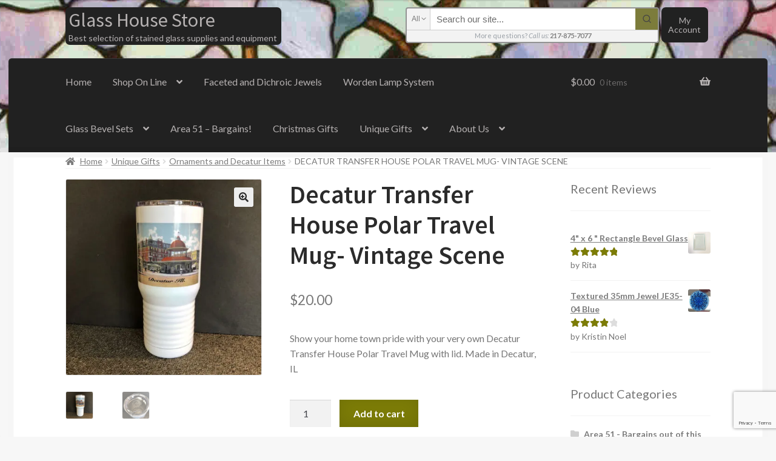

--- FILE ---
content_type: text/html; charset=UTF-8
request_url: https://www.glasshousestore.com/product/decatur-transfer-house-polar-travel-mug/
body_size: 54160
content:
<!doctype html>
<html dir="ltr" lang="en-US" xmlns:og="http://ogp.me/ns#" xmlns:fb="http://ogp.me/ns/fb#">
<head>
<meta charset="UTF-8">
<meta name="viewport" content="width=device-width, initial-scale=1">
<link rel="profile" href="http://gmpg.org/xfn/11">
<link rel="pingback" href="">

<meta http-equiv="x-dns-prefetch-control" content="on">
<link rel="dns-prefetch" href="//cdn.glasshousestore.com" />
<link rel="dns-prefetch" href="//cdn2.glasshousestore.com" />
<link rel="dns-prefetch" href="//cdn3.glasshousestore.com" />
<link rel="dns-prefetch" href="//netdna.bootstrapcdn.com" />
<link rel="dns-prefetch" href="//ajax.googleapis.com" />
<link rel="dns-prefetch" href="//www.googleadservices.com" />
<link rel="dns-prefetch" href="//s0.wp.com" />
<link rel="dns-prefetch" href="//connect.facebook.net" />
<link rel="dns-prefetch" href="//www.google-analytics.com" />
<link rel="dns-prefetch" href="//api.pinterest.com" />
<link rel="dns-prefetch" href="//graph.facebook.com" />
<link rel="dns-prefetch" href="//www.youtube.com" />
<link rel="dns-prefetch" href="//pixel.wp.com" />
<link rel="dns-prefetch" href="//stats.g.doubleclick.net" />
<link rel="dns-prefetch" href="//www.google.com" />
<link rel="dns-prefetch" href="//s.ytimg.com" />
<link rel="dns-prefetch" href="//fonts.gstatic.com" /><title>Decatur Transfer House Polar Travel Mug- Vintage Scene | Glass House Store</title>
    <!-- Predictive Search Widget Template Registered -->
    	<script type="text/template" id="wc_psearch_tempTpl">
    		This\'s temp Template from Predictive Search    	</script>
    <script type="text/template" id="wc_psearch_itemTpl"><div class="ajax_search_content">
	<div class="result_row">
		{{ if ( image_url != null && image_url != '' ) { }}<span class="rs_avatar"><a href="{{= url }}" aria-label="{{= title }}"><img src="{{= image_url }}" /></a></span>{{ } }}
		<div class="rs_content_popup {{ if ( image_url == null || image_url == '' ) { }}no_image{{ } }}">
			<a href="{{= url }}" aria-label="{{= title }}">
				<span class="rs_name">{{= title }}</span>
				{{ if ( type == 'p_sku' && sku != null && sku != '' ) { }}<span class="rs_sku">SKU: <strong>{{= sku }}</strong></span>{{ } }}
				{{ if ( price != null && price != '' ) { }}<span class="rs_price">Price: {{= price }}</span>{{ } }}
				{{ if ( stock != null && stock != '' ) { }}<span class="rs_stock">{{= stock }}</span>{{ } }}
			</a>
			{{ if ( addtocart != null && addtocart != '' ) { }}<div class="rs_addtocart">{{= addtocart }}</div>{{ } }}
			<a href="{{= url }}" aria-label="{{= title }}">
				{{ if ( description != null && description != '' ) { }}<span class="rs_description">{{= description }}</span>{{ } }}
			</a>
			{{ if ( categories.length > 0 ) { }}
				<span class="rs_cat posted_in">
					Category:
					{{ var number_cat = 0; }}
					{{ _.each( categories, function( cat_data ) { number_cat++; }}
						{{ if ( number_cat > 1 ) { }}, {{ } }}<a class="rs_cat_link" href="{{= cat_data.url }}">{{= cat_data.name }}</a>
					{{ }); }}
				</span>
			{{ } }}
		</div>
	</div>
</div></script>
<script type="text/template" id="wc_psearch_footerSidebarTpl"><div rel="more_result" class="more_result">
		<span>See more search results for &#039;{{= title }}&#039; in:</span>
		{{ if ( description != null && description != '' ) { }}{{= description }}{{ } }}
</div></script><script type="text/template" id="wc_psearch_footerHeaderTpl"><div rel="more_result" class="more_result">
		<span>See more search results for &#039;{{= title }}&#039; in:</span>
		{{ if ( description != null && description != '' ) { }}{{= description }}{{ } }}
</div></script>
    
		<!-- All in One SEO Pro 4.9.3 - aioseo.com -->
	<meta name="description" content="Show your home town pride with your very own Decatur Transfer House Polar Travel Mug with lid. Made in Decatur, IL" />
	<meta name="robots" content="max-snippet:-1, max-image-preview:large, max-video-preview:-1" />
	<meta name="google-site-verification" content="zFCSl3pSfEzJsNSWpNVQUqvJrivf-Ac98GJHq2vRSm0" />
	<link rel="canonical" href="https://www.glasshousestore.com/product/decatur-transfer-house-polar-travel-mug/" />
	<meta name="generator" content="All in One SEO Pro (AIOSEO) 4.9.3" />
		<script type="application/ld+json" class="aioseo-schema">
			{"@context":"https:\/\/schema.org","@graph":[{"@type":"BreadcrumbList","@id":"https:\/\/www.glasshousestore.com\/product\/decatur-transfer-house-polar-travel-mug\/#breadcrumblist","itemListElement":[{"@type":"ListItem","@id":"https:\/\/www.glasshousestore.com#listItem","position":1,"name":"Home","item":"https:\/\/www.glasshousestore.com","nextItem":{"@type":"ListItem","@id":"https:\/\/www.glasshousestore.com\/shop\/#listItem","name":"Online Shopping"}},{"@type":"ListItem","@id":"https:\/\/www.glasshousestore.com\/shop\/#listItem","position":2,"name":"Online Shopping","item":"https:\/\/www.glasshousestore.com\/shop\/","nextItem":{"@type":"ListItem","@id":"https:\/\/www.glasshousestore.com\/product-category\/gift-items\/#listItem","name":"Unique Gifts"},"previousItem":{"@type":"ListItem","@id":"https:\/\/www.glasshousestore.com#listItem","name":"Home"}},{"@type":"ListItem","@id":"https:\/\/www.glasshousestore.com\/product-category\/gift-items\/#listItem","position":3,"name":"Unique Gifts","item":"https:\/\/www.glasshousestore.com\/product-category\/gift-items\/","nextItem":{"@type":"ListItem","@id":"https:\/\/www.glasshousestore.com\/product-category\/gift-items\/ornaments\/#listItem","name":"Ornaments and Decatur Items"},"previousItem":{"@type":"ListItem","@id":"https:\/\/www.glasshousestore.com\/shop\/#listItem","name":"Online Shopping"}},{"@type":"ListItem","@id":"https:\/\/www.glasshousestore.com\/product-category\/gift-items\/ornaments\/#listItem","position":4,"name":"Ornaments and Decatur Items","item":"https:\/\/www.glasshousestore.com\/product-category\/gift-items\/ornaments\/","nextItem":{"@type":"ListItem","@id":"https:\/\/www.glasshousestore.com\/product\/decatur-transfer-house-polar-travel-mug\/#listItem","name":"Decatur Transfer House Polar Travel Mug- Vintage Scene"},"previousItem":{"@type":"ListItem","@id":"https:\/\/www.glasshousestore.com\/product-category\/gift-items\/#listItem","name":"Unique Gifts"}},{"@type":"ListItem","@id":"https:\/\/www.glasshousestore.com\/product\/decatur-transfer-house-polar-travel-mug\/#listItem","position":5,"name":"Decatur Transfer House Polar Travel Mug- Vintage Scene","previousItem":{"@type":"ListItem","@id":"https:\/\/www.glasshousestore.com\/product-category\/gift-items\/ornaments\/#listItem","name":"Ornaments and Decatur Items"}}]},{"@type":"Organization","@id":"https:\/\/www.glasshousestore.com\/#organization","name":"Glass House","description":"Best selection of stained glass supplies and equipment","url":"https:\/\/www.glasshousestore.com\/","telephone":"+12178757077","logo":{"@type":"ImageObject","url":"https:\/\/www.glasshousestore.com\/wp-content\/uploads\/2017\/01\/Glass-House-Logo-512-512-Turquioise-Transparent.png","@id":"https:\/\/www.glasshousestore.com\/product\/decatur-transfer-house-polar-travel-mug\/#organizationLogo","width":512,"height":512,"caption":"Glass House Icon Logo"},"image":{"@id":"https:\/\/www.glasshousestore.com\/product\/decatur-transfer-house-polar-travel-mug\/#organizationLogo"}},{"@type":"Product","@id":"https:\/\/www.glasshousestore.com\/product\/decatur-transfer-house-polar-travel-mug\/#wooCommerceProduct","name":"Decatur Transfer House Polar Travel Mug- Vintage Scene","description":"Show your home town pride with your very own Decatur Transfer House Polar Travel Mug with lid. Made in Decatur, IL","url":"https:\/\/www.glasshousestore.com\/product\/decatur-transfer-house-polar-travel-mug\/","sku":"Transfer House Polar Travel Mug","image":{"@type":"ImageObject","url":"https:\/\/www.glasshousestore.com\/wp-content\/uploads\/2019\/12\/Polar-Mug-Transfer-House-Vintage.jpg","@id":"https:\/\/www.glasshousestore.com\/product\/decatur-transfer-house-polar-travel-mug\/#productImage","width":1025,"height":1025},"offers":{"@type":"Offer","url":"https:\/\/www.glasshousestore.com\/product\/decatur-transfer-house-polar-travel-mug\/#wooCommerceOffer","price":20,"priceCurrency":"USD","category":"Decatur Landmarks","availability":"https:\/\/schema.org\/InStock","shippingDetails":[{"@type":"OfferShippingDetails","shippingRate":{"@type":"MonetaryAmount","value":"0.00","currency":"USD"},"shippingDestination":{"@type":"DefinedRegion","addressCountry":"DE"}},{"@type":"OfferShippingDetails","shippingRate":{"@type":"MonetaryAmount","value":"0.00","currency":"USD"},"shippingDestination":{"@type":"DefinedRegion","addressCountry":"GB"}},{"@type":"OfferShippingDetails","shippingRate":{"@type":"MonetaryAmount","value":"0.00","currency":"USD"},"shippingDestination":{"@type":"DefinedRegion","addressCountry":"CA"}},{"@type":"OfferShippingDetails","shippingRate":{"@type":"MonetaryAmount","value":"0.00","currency":"USD"},"shippingDestination":{"@type":"DefinedRegion","addressCountry":"AU"}},{"@type":"OfferShippingDetails","shippingRate":{"@type":"MonetaryAmount","value":"0.00","currency":"USD"},"shippingDestination":{"@type":"DefinedRegion","addressCountry":"NZ"}},{"@type":"OfferShippingDetails","shippingRate":{"@type":"MonetaryAmount","value":"0.00","currency":"USD"},"shippingDestination":{"@type":"DefinedRegion","addressCountry":"NL"}},{"@type":"OfferShippingDetails","shippingRate":{"@type":"MonetaryAmount","value":"0.00","currency":"USD"},"shippingDestination":{"@type":"DefinedRegion","addressCountry":"IL"}},{"@type":"OfferShippingDetails","shippingRate":{"@type":"MonetaryAmount","value":"0.00","currency":"USD"},"shippingDestination":{"@type":"DefinedRegion","addressCountry":"PR"}}],"priceSpecification":{"@type":"PriceSpecification","price":20,"priceCurrency":"USD","valueAddedTaxIncluded":"true"},"seller":{"@type":"Organization","@id":"https:\/\/www.glasshousestore.com\/#organization"}}},{"@type":"WebPage","@id":"https:\/\/www.glasshousestore.com\/product\/decatur-transfer-house-polar-travel-mug\/#webpage","url":"https:\/\/www.glasshousestore.com\/product\/decatur-transfer-house-polar-travel-mug\/","name":"Decatur Transfer House Polar Travel Mug- Vintage Scene | Glass House Store","description":"Show your home town pride with your very own Decatur Transfer House Polar Travel Mug with lid. Made in Decatur, IL","inLanguage":"en-US","isPartOf":{"@id":"https:\/\/www.glasshousestore.com\/#website"},"breadcrumb":{"@id":"https:\/\/www.glasshousestore.com\/product\/decatur-transfer-house-polar-travel-mug\/#breadcrumblist"},"image":{"@type":"ImageObject","url":"https:\/\/www.glasshousestore.com\/wp-content\/uploads\/2019\/12\/Polar-Mug-Transfer-House-Vintage.jpg","@id":"https:\/\/www.glasshousestore.com\/product\/decatur-transfer-house-polar-travel-mug\/#mainImage","width":1025,"height":1025},"primaryImageOfPage":{"@id":"https:\/\/www.glasshousestore.com\/product\/decatur-transfer-house-polar-travel-mug\/#mainImage"},"datePublished":"2019-12-21T19:17:16-06:00","dateModified":"2021-11-30T08:43:44-06:00"},{"@type":"WebSite","@id":"https:\/\/www.glasshousestore.com\/#website","url":"https:\/\/www.glasshousestore.com\/","name":"Glass House Store","description":"Best selection of stained glass supplies and equipment","inLanguage":"en-US","publisher":{"@id":"https:\/\/www.glasshousestore.com\/#organization"}}]}
		</script>
		<!-- All in One SEO Pro -->

<!-- This site has installed PayPal for WooCommerce v4.6.3 - https://www.angelleye.com/product/woocommerce-paypal-plugin/ -->
<script>window._wca = window._wca || [];</script>
<link rel='dns-prefetch' href='//stats.wp.com' />
<link rel='dns-prefetch' href='//capi-automation.s3.us-east-2.amazonaws.com' />
<link rel='dns-prefetch' href='//www.google.com' />
<link rel='dns-prefetch' href='//fonts.googleapis.com' />
<link rel='dns-prefetch' href='//v0.wordpress.com' />
<link rel='dns-prefetch' href='//jetpack.wordpress.com' />
<link rel='dns-prefetch' href='//s0.wp.com' />
<link rel='dns-prefetch' href='//public-api.wordpress.com' />
<link rel='dns-prefetch' href='//0.gravatar.com' />
<link rel='dns-prefetch' href='//1.gravatar.com' />
<link rel='dns-prefetch' href='//2.gravatar.com' />
<link rel="alternate" type="application/rss+xml" title="Glass House Store &raquo; Feed" href="https://www.glasshousestore.com/feed/" />
<link rel="alternate" type="application/rss+xml" title="Glass House Store &raquo; Comments Feed" href="https://www.glasshousestore.com/comments/feed/" />
<link rel="alternate" type="application/rss+xml" title="Glass House Store &raquo; Decatur Transfer House Polar Travel Mug- Vintage Scene Comments Feed" href="https://www.glasshousestore.com/product/decatur-transfer-house-polar-travel-mug/feed/" />
<link rel="alternate" title="oEmbed (JSON)" type="application/json+oembed" href="https://www.glasshousestore.com/wp-json/oembed/1.0/embed?url=https%3A%2F%2Fwww.glasshousestore.com%2Fproduct%2Fdecatur-transfer-house-polar-travel-mug%2F" />
<link rel="alternate" title="oEmbed (XML)" type="text/xml+oembed" href="https://www.glasshousestore.com/wp-json/oembed/1.0/embed?url=https%3A%2F%2Fwww.glasshousestore.com%2Fproduct%2Fdecatur-transfer-house-polar-travel-mug%2F&#038;format=xml" />
<style id='wp-img-auto-sizes-contain-inline-css'>
img:is([sizes=auto i],[sizes^="auto," i]){contain-intrinsic-size:3000px 1500px}
/*# sourceURL=wp-img-auto-sizes-contain-inline-css */
</style>
<link rel='stylesheet' id='jetpack_related-posts-css' href='https://www.glasshousestore.com/wp-content/plugins/jetpack/modules/related-posts/related-posts.css?ver=20240116' media='all' />
<style id='wp-block-library-inline-css'>
:root{--wp-block-synced-color:#7a00df;--wp-block-synced-color--rgb:122,0,223;--wp-bound-block-color:var(--wp-block-synced-color);--wp-editor-canvas-background:#ddd;--wp-admin-theme-color:#007cba;--wp-admin-theme-color--rgb:0,124,186;--wp-admin-theme-color-darker-10:#006ba1;--wp-admin-theme-color-darker-10--rgb:0,107,160.5;--wp-admin-theme-color-darker-20:#005a87;--wp-admin-theme-color-darker-20--rgb:0,90,135;--wp-admin-border-width-focus:2px}@media (min-resolution:192dpi){:root{--wp-admin-border-width-focus:1.5px}}.wp-element-button{cursor:pointer}:root .has-very-light-gray-background-color{background-color:#eee}:root .has-very-dark-gray-background-color{background-color:#313131}:root .has-very-light-gray-color{color:#eee}:root .has-very-dark-gray-color{color:#313131}:root .has-vivid-green-cyan-to-vivid-cyan-blue-gradient-background{background:linear-gradient(135deg,#00d084,#0693e3)}:root .has-purple-crush-gradient-background{background:linear-gradient(135deg,#34e2e4,#4721fb 50%,#ab1dfe)}:root .has-hazy-dawn-gradient-background{background:linear-gradient(135deg,#faaca8,#dad0ec)}:root .has-subdued-olive-gradient-background{background:linear-gradient(135deg,#fafae1,#67a671)}:root .has-atomic-cream-gradient-background{background:linear-gradient(135deg,#fdd79a,#004a59)}:root .has-nightshade-gradient-background{background:linear-gradient(135deg,#330968,#31cdcf)}:root .has-midnight-gradient-background{background:linear-gradient(135deg,#020381,#2874fc)}:root{--wp--preset--font-size--normal:16px;--wp--preset--font-size--huge:42px}.has-regular-font-size{font-size:1em}.has-larger-font-size{font-size:2.625em}.has-normal-font-size{font-size:var(--wp--preset--font-size--normal)}.has-huge-font-size{font-size:var(--wp--preset--font-size--huge)}.has-text-align-center{text-align:center}.has-text-align-left{text-align:left}.has-text-align-right{text-align:right}.has-fit-text{white-space:nowrap!important}#end-resizable-editor-section{display:none}.aligncenter{clear:both}.items-justified-left{justify-content:flex-start}.items-justified-center{justify-content:center}.items-justified-right{justify-content:flex-end}.items-justified-space-between{justify-content:space-between}.screen-reader-text{border:0;clip-path:inset(50%);height:1px;margin:-1px;overflow:hidden;padding:0;position:absolute;width:1px;word-wrap:normal!important}.screen-reader-text:focus{background-color:#ddd;clip-path:none;color:#444;display:block;font-size:1em;height:auto;left:5px;line-height:normal;padding:15px 23px 14px;text-decoration:none;top:5px;width:auto;z-index:100000}html :where(.has-border-color){border-style:solid}html :where([style*=border-top-color]){border-top-style:solid}html :where([style*=border-right-color]){border-right-style:solid}html :where([style*=border-bottom-color]){border-bottom-style:solid}html :where([style*=border-left-color]){border-left-style:solid}html :where([style*=border-width]){border-style:solid}html :where([style*=border-top-width]){border-top-style:solid}html :where([style*=border-right-width]){border-right-style:solid}html :where([style*=border-bottom-width]){border-bottom-style:solid}html :where([style*=border-left-width]){border-left-style:solid}html :where(img[class*=wp-image-]){height:auto;max-width:100%}:where(figure){margin:0 0 1em}html :where(.is-position-sticky){--wp-admin--admin-bar--position-offset:var(--wp-admin--admin-bar--height,0px)}@media screen and (max-width:600px){html :where(.is-position-sticky){--wp-admin--admin-bar--position-offset:0px}}

/*# sourceURL=wp-block-library-inline-css */
</style><style id='global-styles-inline-css'>
:root{--wp--preset--aspect-ratio--square: 1;--wp--preset--aspect-ratio--4-3: 4/3;--wp--preset--aspect-ratio--3-4: 3/4;--wp--preset--aspect-ratio--3-2: 3/2;--wp--preset--aspect-ratio--2-3: 2/3;--wp--preset--aspect-ratio--16-9: 16/9;--wp--preset--aspect-ratio--9-16: 9/16;--wp--preset--color--black: #000000;--wp--preset--color--cyan-bluish-gray: #abb8c3;--wp--preset--color--white: #ffffff;--wp--preset--color--pale-pink: #f78da7;--wp--preset--color--vivid-red: #cf2e2e;--wp--preset--color--luminous-vivid-orange: #ff6900;--wp--preset--color--luminous-vivid-amber: #fcb900;--wp--preset--color--light-green-cyan: #7bdcb5;--wp--preset--color--vivid-green-cyan: #00d084;--wp--preset--color--pale-cyan-blue: #8ed1fc;--wp--preset--color--vivid-cyan-blue: #0693e3;--wp--preset--color--vivid-purple: #9b51e0;--wp--preset--gradient--vivid-cyan-blue-to-vivid-purple: linear-gradient(135deg,rgb(6,147,227) 0%,rgb(155,81,224) 100%);--wp--preset--gradient--light-green-cyan-to-vivid-green-cyan: linear-gradient(135deg,rgb(122,220,180) 0%,rgb(0,208,130) 100%);--wp--preset--gradient--luminous-vivid-amber-to-luminous-vivid-orange: linear-gradient(135deg,rgb(252,185,0) 0%,rgb(255,105,0) 100%);--wp--preset--gradient--luminous-vivid-orange-to-vivid-red: linear-gradient(135deg,rgb(255,105,0) 0%,rgb(207,46,46) 100%);--wp--preset--gradient--very-light-gray-to-cyan-bluish-gray: linear-gradient(135deg,rgb(238,238,238) 0%,rgb(169,184,195) 100%);--wp--preset--gradient--cool-to-warm-spectrum: linear-gradient(135deg,rgb(74,234,220) 0%,rgb(151,120,209) 20%,rgb(207,42,186) 40%,rgb(238,44,130) 60%,rgb(251,105,98) 80%,rgb(254,248,76) 100%);--wp--preset--gradient--blush-light-purple: linear-gradient(135deg,rgb(255,206,236) 0%,rgb(152,150,240) 100%);--wp--preset--gradient--blush-bordeaux: linear-gradient(135deg,rgb(254,205,165) 0%,rgb(254,45,45) 50%,rgb(107,0,62) 100%);--wp--preset--gradient--luminous-dusk: linear-gradient(135deg,rgb(255,203,112) 0%,rgb(199,81,192) 50%,rgb(65,88,208) 100%);--wp--preset--gradient--pale-ocean: linear-gradient(135deg,rgb(255,245,203) 0%,rgb(182,227,212) 50%,rgb(51,167,181) 100%);--wp--preset--gradient--electric-grass: linear-gradient(135deg,rgb(202,248,128) 0%,rgb(113,206,126) 100%);--wp--preset--gradient--midnight: linear-gradient(135deg,rgb(2,3,129) 0%,rgb(40,116,252) 100%);--wp--preset--font-size--small: 14px;--wp--preset--font-size--medium: 23px;--wp--preset--font-size--large: 26px;--wp--preset--font-size--x-large: 42px;--wp--preset--font-size--normal: 16px;--wp--preset--font-size--huge: 37px;--wp--preset--spacing--20: 0.44rem;--wp--preset--spacing--30: 0.67rem;--wp--preset--spacing--40: 1rem;--wp--preset--spacing--50: 1.5rem;--wp--preset--spacing--60: 2.25rem;--wp--preset--spacing--70: 3.38rem;--wp--preset--spacing--80: 5.06rem;--wp--preset--shadow--natural: 6px 6px 9px rgba(0, 0, 0, 0.2);--wp--preset--shadow--deep: 12px 12px 50px rgba(0, 0, 0, 0.4);--wp--preset--shadow--sharp: 6px 6px 0px rgba(0, 0, 0, 0.2);--wp--preset--shadow--outlined: 6px 6px 0px -3px rgb(255, 255, 255), 6px 6px rgb(0, 0, 0);--wp--preset--shadow--crisp: 6px 6px 0px rgb(0, 0, 0);}:root :where(.is-layout-flow) > :first-child{margin-block-start: 0;}:root :where(.is-layout-flow) > :last-child{margin-block-end: 0;}:root :where(.is-layout-flow) > *{margin-block-start: 24px;margin-block-end: 0;}:root :where(.is-layout-constrained) > :first-child{margin-block-start: 0;}:root :where(.is-layout-constrained) > :last-child{margin-block-end: 0;}:root :where(.is-layout-constrained) > *{margin-block-start: 24px;margin-block-end: 0;}:root :where(.is-layout-flex){gap: 24px;}:root :where(.is-layout-grid){gap: 24px;}body .is-layout-flex{display: flex;}.is-layout-flex{flex-wrap: wrap;align-items: center;}.is-layout-flex > :is(*, div){margin: 0;}body .is-layout-grid{display: grid;}.is-layout-grid > :is(*, div){margin: 0;}.has-black-color{color: var(--wp--preset--color--black) !important;}.has-cyan-bluish-gray-color{color: var(--wp--preset--color--cyan-bluish-gray) !important;}.has-white-color{color: var(--wp--preset--color--white) !important;}.has-pale-pink-color{color: var(--wp--preset--color--pale-pink) !important;}.has-vivid-red-color{color: var(--wp--preset--color--vivid-red) !important;}.has-luminous-vivid-orange-color{color: var(--wp--preset--color--luminous-vivid-orange) !important;}.has-luminous-vivid-amber-color{color: var(--wp--preset--color--luminous-vivid-amber) !important;}.has-light-green-cyan-color{color: var(--wp--preset--color--light-green-cyan) !important;}.has-vivid-green-cyan-color{color: var(--wp--preset--color--vivid-green-cyan) !important;}.has-pale-cyan-blue-color{color: var(--wp--preset--color--pale-cyan-blue) !important;}.has-vivid-cyan-blue-color{color: var(--wp--preset--color--vivid-cyan-blue) !important;}.has-vivid-purple-color{color: var(--wp--preset--color--vivid-purple) !important;}.has-black-background-color{background-color: var(--wp--preset--color--black) !important;}.has-cyan-bluish-gray-background-color{background-color: var(--wp--preset--color--cyan-bluish-gray) !important;}.has-white-background-color{background-color: var(--wp--preset--color--white) !important;}.has-pale-pink-background-color{background-color: var(--wp--preset--color--pale-pink) !important;}.has-vivid-red-background-color{background-color: var(--wp--preset--color--vivid-red) !important;}.has-luminous-vivid-orange-background-color{background-color: var(--wp--preset--color--luminous-vivid-orange) !important;}.has-luminous-vivid-amber-background-color{background-color: var(--wp--preset--color--luminous-vivid-amber) !important;}.has-light-green-cyan-background-color{background-color: var(--wp--preset--color--light-green-cyan) !important;}.has-vivid-green-cyan-background-color{background-color: var(--wp--preset--color--vivid-green-cyan) !important;}.has-pale-cyan-blue-background-color{background-color: var(--wp--preset--color--pale-cyan-blue) !important;}.has-vivid-cyan-blue-background-color{background-color: var(--wp--preset--color--vivid-cyan-blue) !important;}.has-vivid-purple-background-color{background-color: var(--wp--preset--color--vivid-purple) !important;}.has-black-border-color{border-color: var(--wp--preset--color--black) !important;}.has-cyan-bluish-gray-border-color{border-color: var(--wp--preset--color--cyan-bluish-gray) !important;}.has-white-border-color{border-color: var(--wp--preset--color--white) !important;}.has-pale-pink-border-color{border-color: var(--wp--preset--color--pale-pink) !important;}.has-vivid-red-border-color{border-color: var(--wp--preset--color--vivid-red) !important;}.has-luminous-vivid-orange-border-color{border-color: var(--wp--preset--color--luminous-vivid-orange) !important;}.has-luminous-vivid-amber-border-color{border-color: var(--wp--preset--color--luminous-vivid-amber) !important;}.has-light-green-cyan-border-color{border-color: var(--wp--preset--color--light-green-cyan) !important;}.has-vivid-green-cyan-border-color{border-color: var(--wp--preset--color--vivid-green-cyan) !important;}.has-pale-cyan-blue-border-color{border-color: var(--wp--preset--color--pale-cyan-blue) !important;}.has-vivid-cyan-blue-border-color{border-color: var(--wp--preset--color--vivid-cyan-blue) !important;}.has-vivid-purple-border-color{border-color: var(--wp--preset--color--vivid-purple) !important;}.has-vivid-cyan-blue-to-vivid-purple-gradient-background{background: var(--wp--preset--gradient--vivid-cyan-blue-to-vivid-purple) !important;}.has-light-green-cyan-to-vivid-green-cyan-gradient-background{background: var(--wp--preset--gradient--light-green-cyan-to-vivid-green-cyan) !important;}.has-luminous-vivid-amber-to-luminous-vivid-orange-gradient-background{background: var(--wp--preset--gradient--luminous-vivid-amber-to-luminous-vivid-orange) !important;}.has-luminous-vivid-orange-to-vivid-red-gradient-background{background: var(--wp--preset--gradient--luminous-vivid-orange-to-vivid-red) !important;}.has-very-light-gray-to-cyan-bluish-gray-gradient-background{background: var(--wp--preset--gradient--very-light-gray-to-cyan-bluish-gray) !important;}.has-cool-to-warm-spectrum-gradient-background{background: var(--wp--preset--gradient--cool-to-warm-spectrum) !important;}.has-blush-light-purple-gradient-background{background: var(--wp--preset--gradient--blush-light-purple) !important;}.has-blush-bordeaux-gradient-background{background: var(--wp--preset--gradient--blush-bordeaux) !important;}.has-luminous-dusk-gradient-background{background: var(--wp--preset--gradient--luminous-dusk) !important;}.has-pale-ocean-gradient-background{background: var(--wp--preset--gradient--pale-ocean) !important;}.has-electric-grass-gradient-background{background: var(--wp--preset--gradient--electric-grass) !important;}.has-midnight-gradient-background{background: var(--wp--preset--gradient--midnight) !important;}.has-small-font-size{font-size: var(--wp--preset--font-size--small) !important;}.has-medium-font-size{font-size: var(--wp--preset--font-size--medium) !important;}.has-large-font-size{font-size: var(--wp--preset--font-size--large) !important;}.has-x-large-font-size{font-size: var(--wp--preset--font-size--x-large) !important;}
/*# sourceURL=global-styles-inline-css */
</style>

<style id='classic-theme-styles-inline-css'>
/*! This file is auto-generated */
.wp-block-button__link{color:#fff;background-color:#32373c;border-radius:9999px;box-shadow:none;text-decoration:none;padding:calc(.667em + 2px) calc(1.333em + 2px);font-size:1.125em}.wp-block-file__button{background:#32373c;color:#fff;text-decoration:none}
/*# sourceURL=/wp-includes/css/classic-themes.min.css */
</style>
<link rel='stylesheet' id='wp-components-css' href='https://www.glasshousestore.com/wp-includes/css/dist/components/style.min.css?ver=6.9' media='all' />
<link rel='stylesheet' id='wp-preferences-css' href='https://www.glasshousestore.com/wp-includes/css/dist/preferences/style.min.css?ver=6.9' media='all' />
<link rel='stylesheet' id='wp-block-editor-css' href='https://www.glasshousestore.com/wp-includes/css/dist/block-editor/style.min.css?ver=6.9' media='all' />
<link rel='stylesheet' id='wp-reusable-blocks-css' href='https://www.glasshousestore.com/wp-includes/css/dist/reusable-blocks/style.min.css?ver=6.9' media='all' />
<link rel='stylesheet' id='wp-patterns-css' href='https://www.glasshousestore.com/wp-includes/css/dist/patterns/style.min.css?ver=6.9' media='all' />
<link rel='stylesheet' id='wp-editor-css' href='https://www.glasshousestore.com/wp-includes/css/dist/editor/style.min.css?ver=6.9' media='all' />
<link rel='stylesheet' id='block-robo-gallery-style-css-css' href='https://www.glasshousestore.com/wp-content/plugins/robo-gallery/includes/extensions/block/dist/blocks.style.build.css?ver=5.1.2' media='all' />
<link rel='stylesheet' id='pwgc-wc-blocks-style-css' href='https://www.glasshousestore.com/wp-content/plugins/pw-gift-cards/assets/css/blocks.css?ver=3.52' media='all' />
<link rel='stylesheet' id='storefront-gutenberg-blocks-css' href='https://www.glasshousestore.com/wp-content/themes/storefront/assets/css/base/gutenberg-blocks.css?ver=4.6.2' media='all' />
<style id='storefront-gutenberg-blocks-inline-css'>

				.wp-block-button__link:not(.has-text-color) {
					color: #2b2b2b;
				}

				.wp-block-button__link:not(.has-text-color):hover,
				.wp-block-button__link:not(.has-text-color):focus,
				.wp-block-button__link:not(.has-text-color):active {
					color: #2b2b2b;
				}

				.wp-block-button__link:not(.has-background) {
					background-color: #eeeeee;
				}

				.wp-block-button__link:not(.has-background):hover,
				.wp-block-button__link:not(.has-background):focus,
				.wp-block-button__link:not(.has-background):active {
					border-color: #d5d5d5;
					background-color: #d5d5d5;
				}

				.wc-block-grid__products .wc-block-grid__product .wp-block-button__link {
					background-color: #eeeeee;
					border-color: #eeeeee;
					color: #2b2b2b;
				}

				.wp-block-quote footer,
				.wp-block-quote cite,
				.wp-block-quote__citation {
					color: #777777;
				}

				.wp-block-pullquote cite,
				.wp-block-pullquote footer,
				.wp-block-pullquote__citation {
					color: #777777;
				}

				.wp-block-image figcaption {
					color: #777777;
				}

				.wp-block-separator.is-style-dots::before {
					color: #2b2b2b;
				}

				.wp-block-file a.wp-block-file__button {
					color: #2b2b2b;
					background-color: #eeeeee;
					border-color: #eeeeee;
				}

				.wp-block-file a.wp-block-file__button:hover,
				.wp-block-file a.wp-block-file__button:focus,
				.wp-block-file a.wp-block-file__button:active {
					color: #2b2b2b;
					background-color: #d5d5d5;
				}

				.wp-block-code,
				.wp-block-preformatted pre {
					color: #777777;
				}

				.wp-block-table:not( .has-background ):not( .is-style-stripes ) tbody tr:nth-child(2n) td {
					background-color: #f5f5f5;
				}

				.wp-block-cover .wp-block-cover__inner-container h1:not(.has-text-color),
				.wp-block-cover .wp-block-cover__inner-container h2:not(.has-text-color),
				.wp-block-cover .wp-block-cover__inner-container h3:not(.has-text-color),
				.wp-block-cover .wp-block-cover__inner-container h4:not(.has-text-color),
				.wp-block-cover .wp-block-cover__inner-container h5:not(.has-text-color),
				.wp-block-cover .wp-block-cover__inner-container h6:not(.has-text-color) {
					color: #000000;
				}

				div.wc-block-components-price-slider__range-input-progress,
				.rtl .wc-block-components-price-slider__range-input-progress {
					--range-color: #7c7c07;
				}

				/* Target only IE11 */
				@media all and (-ms-high-contrast: none), (-ms-high-contrast: active) {
					.wc-block-components-price-slider__range-input-progress {
						background: #7c7c07;
					}
				}

				.wc-block-components-button:not(.is-link) {
					background-color: #7c7c07;
					color: #ffffff;
				}

				.wc-block-components-button:not(.is-link):hover,
				.wc-block-components-button:not(.is-link):focus,
				.wc-block-components-button:not(.is-link):active {
					background-color: #636300;
					color: #ffffff;
				}

				.wc-block-components-button:not(.is-link):disabled {
					background-color: #7c7c07;
					color: #ffffff;
				}

				.wc-block-cart__submit-container {
					background-color: #f7f7f7;
				}

				.wc-block-cart__submit-container::before {
					color: rgba(212,212,212,0.5);
				}

				.wc-block-components-order-summary-item__quantity {
					background-color: #f7f7f7;
					border-color: #777777;
					box-shadow: 0 0 0 2px #f7f7f7;
					color: #777777;
				}
			
/*# sourceURL=storefront-gutenberg-blocks-inline-css */
</style>
<link rel='stylesheet' id='contact-form-7-css' href='https://www.glasshousestore.com/wp-content/plugins/contact-form-7/includes/css/styles.css?ver=6.1.4' media='all' />
<link rel='stylesheet' id='spacexchimp_p005-bootstrap-tooltip-css-css' href='https://www.glasshousestore.com/wp-content/plugins/social-media-buttons-toolbar/inc/lib/bootstrap-tooltip/bootstrap-tooltip.css?ver=5.0' media='all' />
<link rel='stylesheet' id='spacexchimp_p005-frontend-css-css' href='https://www.glasshousestore.com/wp-content/plugins/social-media-buttons-toolbar/inc/css/frontend.css?ver=5.0' media='all' />
<style id='spacexchimp_p005-frontend-css-inline-css'>

                    .sxc-follow-buttons {
                        text-align: left !important;
                    }
                    .sxc-follow-buttons .sxc-follow-button,
                    .sxc-follow-buttons .sxc-follow-button a,
                    .sxc-follow-buttons .sxc-follow-button a img {
                        width: 24px !important;
                        height: 24px !important;
                    }
                    .sxc-follow-buttons .sxc-follow-button {
                        margin: 5px !important;
                    }
                  
/*# sourceURL=spacexchimp_p005-frontend-css-inline-css */
</style>
<link rel='stylesheet' id='photoswipe-css' href='https://www.glasshousestore.com/wp-content/plugins/woocommerce/assets/css/photoswipe/photoswipe.min.css?ver=10.4.3' media='all' />
<link rel='stylesheet' id='photoswipe-default-skin-css' href='https://www.glasshousestore.com/wp-content/plugins/woocommerce/assets/css/photoswipe/default-skin/default-skin.min.css?ver=10.4.3' media='all' />
<style id='woocommerce-inline-inline-css'>
.woocommerce form .form-row .required { visibility: visible; }
/*# sourceURL=woocommerce-inline-inline-css */
</style>
<link rel='stylesheet' id='metorik-css-css' href='https://www.glasshousestore.com/wp-content/plugins/metorik-helper/assets/css/metorik.css?ver=2.0.10' media='all' />
<link rel='stylesheet' id='storefront-style-css' href='https://www.glasshousestore.com/wp-content/themes/storefront/style.css?ver=6.9' media='all' />
<style id='storefront-style-inline-css'>

			.main-navigation ul li a,
			.site-title a,
			ul.menu li a,
			.site-branding h1 a,
			button.menu-toggle,
			button.menu-toggle:hover,
			.handheld-navigation .dropdown-toggle {
				color: #b5b1b1;
			}

			button.menu-toggle,
			button.menu-toggle:hover {
				border-color: #b5b1b1;
			}

			.main-navigation ul li a:hover,
			.main-navigation ul li:hover > a,
			.site-title a:hover,
			.site-header ul.menu li.current-menu-item > a {
				color: #f6f2f2;
			}

			table:not( .has-background ) th {
				background-color: #f0f0f0;
			}

			table:not( .has-background ) tbody td {
				background-color: #f5f5f5;
			}

			table:not( .has-background ) tbody tr:nth-child(2n) td,
			fieldset,
			fieldset legend {
				background-color: #f3f3f3;
			}

			.site-header,
			.secondary-navigation ul ul,
			.main-navigation ul.menu > li.menu-item-has-children:after,
			.secondary-navigation ul.menu ul,
			.storefront-handheld-footer-bar,
			.storefront-handheld-footer-bar ul li > a,
			.storefront-handheld-footer-bar ul li.search .site-search,
			button.menu-toggle,
			button.menu-toggle:hover {
				background-color: #2b2b2b;
			}

			p.site-description,
			.site-header,
			.storefront-handheld-footer-bar {
				color: #b5b1b2;
			}

			button.menu-toggle:after,
			button.menu-toggle:before,
			button.menu-toggle span:before {
				background-color: #b5b1b1;
			}

			h1, h2, h3, h4, h5, h6, .wc-block-grid__product-title {
				color: #2b2b2b;
			}

			.widget h1 {
				border-bottom-color: #2b2b2b;
			}

			body,
			.secondary-navigation a {
				color: #777777;
			}

			.widget-area .widget a,
			.hentry .entry-header .posted-on a,
			.hentry .entry-header .post-author a,
			.hentry .entry-header .post-comments a,
			.hentry .entry-header .byline a {
				color: #7c7c7c;
			}

			a {
				color: #7c7c07;
			}

			a:focus,
			button:focus,
			.button.alt:focus,
			input:focus,
			textarea:focus,
			input[type="button"]:focus,
			input[type="reset"]:focus,
			input[type="submit"]:focus,
			input[type="email"]:focus,
			input[type="tel"]:focus,
			input[type="url"]:focus,
			input[type="password"]:focus,
			input[type="search"]:focus {
				outline-color: #7c7c07;
			}

			button, input[type="button"], input[type="reset"], input[type="submit"], .button, .widget a.button {
				background-color: #eeeeee;
				border-color: #eeeeee;
				color: #2b2b2b;
			}

			button:hover, input[type="button"]:hover, input[type="reset"]:hover, input[type="submit"]:hover, .button:hover, .widget a.button:hover {
				background-color: #d5d5d5;
				border-color: #d5d5d5;
				color: #2b2b2b;
			}

			button.alt, input[type="button"].alt, input[type="reset"].alt, input[type="submit"].alt, .button.alt, .widget-area .widget a.button.alt {
				background-color: #7c7c07;
				border-color: #7c7c07;
				color: #ffffff;
			}

			button.alt:hover, input[type="button"].alt:hover, input[type="reset"].alt:hover, input[type="submit"].alt:hover, .button.alt:hover, .widget-area .widget a.button.alt:hover {
				background-color: #636300;
				border-color: #636300;
				color: #ffffff;
			}

			.pagination .page-numbers li .page-numbers.current {
				background-color: #dedede;
				color: #6d6d6d;
			}

			#comments .comment-list .comment-content .comment-text {
				background-color: #f0f0f0;
			}

			.site-footer {
				background-color: #2b2b2b;
				color: #777777;
			}

			.site-footer a:not(.button):not(.components-button) {
				color: #111111;
			}

			.site-footer .storefront-handheld-footer-bar a:not(.button):not(.components-button) {
				color: #b5b1b1;
			}

			.site-footer h1, .site-footer h2, .site-footer h3, .site-footer h4, .site-footer h5, .site-footer h6, .site-footer .widget .widget-title, .site-footer .widget .widgettitle {
				color: #2b2b2b;
			}

			.page-template-template-homepage.has-post-thumbnail .type-page.has-post-thumbnail .entry-title {
				color: #000000;
			}

			.page-template-template-homepage.has-post-thumbnail .type-page.has-post-thumbnail .entry-content {
				color: #000000;
			}

			@media screen and ( min-width: 768px ) {
				.secondary-navigation ul.menu a:hover {
					color: #cecacb;
				}

				.secondary-navigation ul.menu a {
					color: #b5b1b2;
				}

				.main-navigation ul.menu ul.sub-menu,
				.main-navigation ul.nav-menu ul.children {
					background-color: #1c1c1c;
				}

				.site-header {
					border-bottom-color: #1c1c1c;
				}
			}
/*# sourceURL=storefront-style-inline-css */
</style>
<link rel='stylesheet' id='storefront-icons-css' href='https://www.glasshousestore.com/wp-content/themes/storefront/assets/css/base/icons.css?ver=4.6.2' media='all' />
<link rel='stylesheet' id='storefront-fonts-css' href='https://fonts.googleapis.com/css?family=Source+Sans+Pro%3A400%2C300%2C300italic%2C400italic%2C600%2C700%2C900&#038;subset=latin%2Clatin-ext&#038;ver=4.6.2' media='all' />
<link rel='stylesheet' id='storefront-jetpack-widgets-css' href='https://www.glasshousestore.com/wp-content/themes/storefront/assets/css/jetpack/widgets.css?ver=4.6.2' media='all' />
<link rel='stylesheet' id='sbc-styles-css' href='https://www.glasshousestore.com/wp-content/plugins/storefront-blog-customiser/assets/css/style.css?ver=6.9' media='all' />
<link rel='stylesheet' id='wc-predictive-search-style-css' href='https://www.glasshousestore.com/wp-content/plugins/woocommerce-products-predictive-search-pro/assets/css/wc_predictive_search.css?ver=6.5.3' media='all' />
<link rel='stylesheet' id='wc-predictive-search-dynamic-style-css' href='//www.glasshousestore.com/wp-content/uploads/sass/wc_predictive_search_pro.min.css?ver=1768540744' media='all' />
<link rel='stylesheet' id='storefront-woocommerce-style-css' href='https://www.glasshousestore.com/wp-content/themes/storefront/assets/css/woocommerce/woocommerce.css?ver=4.6.2' media='all' />
<style id='storefront-woocommerce-style-inline-css'>
@font-face {
				font-family: star;
				src: url(https://www.glasshousestore.com/wp-content/plugins/woocommerce/assets/fonts/star.eot);
				src:
					url(https://www.glasshousestore.com/wp-content/plugins/woocommerce/assets/fonts/star.eot?#iefix) format("embedded-opentype"),
					url(https://www.glasshousestore.com/wp-content/plugins/woocommerce/assets/fonts/star.woff) format("woff"),
					url(https://www.glasshousestore.com/wp-content/plugins/woocommerce/assets/fonts/star.ttf) format("truetype"),
					url(https://www.glasshousestore.com/wp-content/plugins/woocommerce/assets/fonts/star.svg#star) format("svg");
				font-weight: 400;
				font-style: normal;
			}
			@font-face {
				font-family: WooCommerce;
				src: url(https://www.glasshousestore.com/wp-content/plugins/woocommerce/assets/fonts/WooCommerce.eot);
				src:
					url(https://www.glasshousestore.com/wp-content/plugins/woocommerce/assets/fonts/WooCommerce.eot?#iefix) format("embedded-opentype"),
					url(https://www.glasshousestore.com/wp-content/plugins/woocommerce/assets/fonts/WooCommerce.woff) format("woff"),
					url(https://www.glasshousestore.com/wp-content/plugins/woocommerce/assets/fonts/WooCommerce.ttf) format("truetype"),
					url(https://www.glasshousestore.com/wp-content/plugins/woocommerce/assets/fonts/WooCommerce.svg#WooCommerce) format("svg");
				font-weight: 400;
				font-style: normal;
			}

			a.cart-contents,
			.site-header-cart .widget_shopping_cart a {
				color: #b5b1b1;
			}

			a.cart-contents:hover,
			.site-header-cart .widget_shopping_cart a:hover,
			.site-header-cart:hover > li > a {
				color: #f6f2f2;
			}

			table.cart td.product-remove,
			table.cart td.actions {
				border-top-color: #f7f7f7;
			}

			.storefront-handheld-footer-bar ul li.cart .count {
				background-color: #b5b1b1;
				color: #2b2b2b;
				border-color: #2b2b2b;
			}

			.woocommerce-tabs ul.tabs li.active a,
			ul.products li.product .price,
			.onsale,
			.wc-block-grid__product-onsale,
			.widget_search form:before,
			.widget_product_search form:before {
				color: #777777;
			}

			.woocommerce-breadcrumb a,
			a.woocommerce-review-link,
			.product_meta a {
				color: #7c7c7c;
			}

			.wc-block-grid__product-onsale,
			.onsale {
				border-color: #777777;
			}

			.star-rating span:before,
			.quantity .plus, .quantity .minus,
			p.stars a:hover:after,
			p.stars a:after,
			.star-rating span:before,
			#payment .payment_methods li input[type=radio]:first-child:checked+label:before {
				color: #7c7c07;
			}

			.widget_price_filter .ui-slider .ui-slider-range,
			.widget_price_filter .ui-slider .ui-slider-handle {
				background-color: #7c7c07;
			}

			.order_details {
				background-color: #f0f0f0;
			}

			.order_details > li {
				border-bottom: 1px dotted #dbdbdb;
			}

			.order_details:before,
			.order_details:after {
				background: -webkit-linear-gradient(transparent 0,transparent 0),-webkit-linear-gradient(135deg,#f0f0f0 33.33%,transparent 33.33%),-webkit-linear-gradient(45deg,#f0f0f0 33.33%,transparent 33.33%)
			}

			#order_review {
				background-color: #f7f7f7;
			}

			#payment .payment_methods > li .payment_box,
			#payment .place-order {
				background-color: #f2f2f2;
			}

			#payment .payment_methods > li:not(.woocommerce-notice) {
				background-color: #ededed;
			}

			#payment .payment_methods > li:not(.woocommerce-notice):hover {
				background-color: #e8e8e8;
			}

			.woocommerce-pagination .page-numbers li .page-numbers.current {
				background-color: #dedede;
				color: #6d6d6d;
			}

			.wc-block-grid__product-onsale,
			.onsale,
			.woocommerce-pagination .page-numbers li .page-numbers:not(.current) {
				color: #777777;
			}

			p.stars a:before,
			p.stars a:hover~a:before,
			p.stars.selected a.active~a:before {
				color: #777777;
			}

			p.stars.selected a.active:before,
			p.stars:hover a:before,
			p.stars.selected a:not(.active):before,
			p.stars.selected a.active:before {
				color: #7c7c07;
			}

			.single-product div.product .woocommerce-product-gallery .woocommerce-product-gallery__trigger {
				background-color: #eeeeee;
				color: #2b2b2b;
			}

			.single-product div.product .woocommerce-product-gallery .woocommerce-product-gallery__trigger:hover {
				background-color: #d5d5d5;
				border-color: #d5d5d5;
				color: #2b2b2b;
			}

			.button.added_to_cart:focus,
			.button.wc-forward:focus {
				outline-color: #7c7c07;
			}

			.added_to_cart,
			.site-header-cart .widget_shopping_cart a.button,
			.wc-block-grid__products .wc-block-grid__product .wp-block-button__link {
				background-color: #eeeeee;
				border-color: #eeeeee;
				color: #2b2b2b;
			}

			.added_to_cart:hover,
			.site-header-cart .widget_shopping_cart a.button:hover,
			.wc-block-grid__products .wc-block-grid__product .wp-block-button__link:hover {
				background-color: #d5d5d5;
				border-color: #d5d5d5;
				color: #2b2b2b;
			}

			.added_to_cart.alt, .added_to_cart, .widget a.button.checkout {
				background-color: #7c7c07;
				border-color: #7c7c07;
				color: #ffffff;
			}

			.added_to_cart.alt:hover, .added_to_cart:hover, .widget a.button.checkout:hover {
				background-color: #636300;
				border-color: #636300;
				color: #ffffff;
			}

			.button.loading {
				color: #eeeeee;
			}

			.button.loading:hover {
				background-color: #eeeeee;
			}

			.button.loading:after {
				color: #2b2b2b;
			}

			@media screen and ( min-width: 768px ) {
				.site-header-cart .widget_shopping_cart,
				.site-header .product_list_widget li .quantity {
					color: #b5b1b2;
				}

				.site-header-cart .widget_shopping_cart .buttons,
				.site-header-cart .widget_shopping_cart .total {
					background-color: #212121;
				}

				.site-header-cart .widget_shopping_cart {
					background-color: #1c1c1c;
				}
			}
				.storefront-product-pagination a {
					color: #777777;
					background-color: #f7f7f7;
				}
				.storefront-sticky-add-to-cart {
					color: #777777;
					background-color: #f7f7f7;
				}

				.storefront-sticky-add-to-cart a:not(.button) {
					color: #b5b1b1;
				}
/*# sourceURL=storefront-woocommerce-style-inline-css */
</style>
<link rel='stylesheet' id='storefront-child-style-css' href='https://www.glasshousestore.com/wp-content/themes/boutique/style.css?ver=2.0.17' media='all' />
<style id='storefront-child-style-inline-css'>

			.main-navigation ul.menu > li > ul,
			.main-navigation ul.menu ul,
			.site-header-cart .widget_shopping_cart {
				background: #212121;
			}

			table th {
				background-color: #f8f8f8;
			}

			table tbody td,
			table.wp-block-table:not( .is-style-stripes ) tbody tr:nth-child(2n) td {
				background-color: #fdfdfd;
			}

			table tbody tr:nth-child(2n) td,
			table.wp-block-table.is-style-stripes tbody tr:nth-child(2n) td {
				background-color: #fbfbfb;
			}

			#order_review, #payment .payment_methods li .payment_box,
			#payment .place-order {
				background-color: #fafafa;
			}

			#payment .payment_methods li,
			#payment .payment_methods li:hover {
				background-color: #fff;
			}

			@media screen and (min-width: 768px) {
				.boutique-primary-navigation,
				.main-navigation ul.menu ul,
				.main-navigation ul.nav-menu ul,
				.main-navigation .smm-mega-menu,
				.sticky-wrapper,
				.sd-sticky-navigation,
				.sd-sticky-navigation:before,
				.sd-sticky-navigation:after {
					background: #212121 !important;
				}
			}

			.main-navigation ul li.smm-active li ul.products li.product h3 {
				color: #b5b1b2;
			}
/*# sourceURL=storefront-child-style-inline-css */
</style>
<link rel='stylesheet' id='lgc-unsemantic-grid-responsive-tablet-css' href='https://www.glasshousestore.com/wp-content/plugins/lightweight-grid-columns/css/unsemantic-grid-responsive-tablet.css?ver=1.0' media='all' />
<link rel='stylesheet' id='lato-css' href='//fonts.googleapis.com/css?family=Lato%3A400%2C700%2C400italic&#038;ver=6.9' media='all' />
<link rel='stylesheet' id='playfair-display-css' href='//fonts.googleapis.com/css?family=Playfair+Display%3A400%2C700%2C400italic%2C700italic&#038;ver=6.9' media='all' />
<link rel='stylesheet' id='storefront-woocommerce-brands-style-css' href='https://www.glasshousestore.com/wp-content/themes/storefront/assets/css/woocommerce/extensions/brands.css?ver=4.6.2' media='all' />
<link rel='stylesheet' id='custom-css-css' href='https://www.glasshousestore.com/wp-content/plugins/theme-customisations/custom/style.css?ver=6.9' media='all' />
<link rel='stylesheet' id='sharedaddy-css' href='https://www.glasshousestore.com/wp-content/plugins/jetpack/modules/sharedaddy/sharing.css?ver=15.4' media='all' />
<link rel='stylesheet' id='social-logos-css' href='https://www.glasshousestore.com/wp-content/plugins/jetpack/_inc/social-logos/social-logos.min.css?ver=15.4' media='all' />
<script id="jetpack_related-posts-js-extra">
var related_posts_js_options = {"post_heading":"h4"};
//# sourceURL=jetpack_related-posts-js-extra
</script>
<script src="https://www.glasshousestore.com/wp-content/plugins/jetpack/_inc/build/related-posts/related-posts.min.js?ver=20240116" id="jetpack_related-posts-js"></script>
<script nitro-exclude src="https://www.glasshousestore.com/wp-includes/js/jquery/jquery.min.js?ver=3.7.1" id="jquery-core-js"></script>
<script src="https://www.glasshousestore.com/wp-includes/js/jquery/jquery-migrate.min.js?ver=3.4.1" id="jquery-migrate-js"></script>
<script src="https://www.glasshousestore.com/wp-content/plugins/social-media-buttons-toolbar/inc/lib/bootstrap-tooltip/bootstrap-tooltip.js?ver=5.0" id="spacexchimp_p005-bootstrap-tooltip-js-js"></script>
<script src="https://www.glasshousestore.com/wp-content/plugins/woocommerce/assets/js/jquery-blockui/jquery.blockUI.min.js?ver=2.7.0-wc.10.4.3" id="wc-jquery-blockui-js" defer data-wp-strategy="defer"></script>
<script id="wc-add-to-cart-js-extra">
var wc_add_to_cart_params = {"ajax_url":"/wp-admin/admin-ajax.php","wc_ajax_url":"/?wc-ajax=%%endpoint%%","i18n_view_cart":"View cart","cart_url":"https://www.glasshousestore.com/cart/","is_cart":"","cart_redirect_after_add":"no"};
//# sourceURL=wc-add-to-cart-js-extra
</script>
<script src="https://www.glasshousestore.com/wp-content/plugins/woocommerce/assets/js/frontend/add-to-cart.min.js?ver=10.4.3" id="wc-add-to-cart-js" defer data-wp-strategy="defer"></script>
<script src="https://www.glasshousestore.com/wp-content/plugins/woocommerce/assets/js/zoom/jquery.zoom.min.js?ver=1.7.21-wc.10.4.3" id="wc-zoom-js" defer data-wp-strategy="defer"></script>
<script src="https://www.glasshousestore.com/wp-content/plugins/woocommerce/assets/js/flexslider/jquery.flexslider.min.js?ver=2.7.2-wc.10.4.3" id="wc-flexslider-js" defer data-wp-strategy="defer"></script>
<script src="https://www.glasshousestore.com/wp-content/plugins/woocommerce/assets/js/photoswipe/photoswipe.min.js?ver=4.1.1-wc.10.4.3" id="wc-photoswipe-js" defer data-wp-strategy="defer"></script>
<script src="https://www.glasshousestore.com/wp-content/plugins/woocommerce/assets/js/photoswipe/photoswipe-ui-default.min.js?ver=4.1.1-wc.10.4.3" id="wc-photoswipe-ui-default-js" defer data-wp-strategy="defer"></script>
<script id="wc-single-product-js-extra">
var wc_single_product_params = {"i18n_required_rating_text":"Please select a rating","i18n_rating_options":["1 of 5 stars","2 of 5 stars","3 of 5 stars","4 of 5 stars","5 of 5 stars"],"i18n_product_gallery_trigger_text":"View full-screen image gallery","review_rating_required":"yes","flexslider":{"rtl":false,"animation":"slide","smoothHeight":true,"directionNav":false,"controlNav":"thumbnails","slideshow":false,"animationSpeed":500,"animationLoop":false,"allowOneSlide":false},"zoom_enabled":"1","zoom_options":[],"photoswipe_enabled":"1","photoswipe_options":{"shareEl":false,"closeOnScroll":false,"history":false,"hideAnimationDuration":0,"showAnimationDuration":0},"flexslider_enabled":"1"};
//# sourceURL=wc-single-product-js-extra
</script>
<script src="https://www.glasshousestore.com/wp-content/plugins/woocommerce/assets/js/frontend/single-product.min.js?ver=10.4.3" id="wc-single-product-js" defer data-wp-strategy="defer"></script>
<script src="https://www.glasshousestore.com/wp-content/plugins/woocommerce/assets/js/js-cookie/js.cookie.min.js?ver=2.1.4-wc.10.4.3" id="wc-js-cookie-js" defer data-wp-strategy="defer"></script>
<script id="woocommerce-js-extra">
var woocommerce_params = {"ajax_url":"/wp-admin/admin-ajax.php","wc_ajax_url":"/?wc-ajax=%%endpoint%%","i18n_password_show":"Show password","i18n_password_hide":"Hide password"};
//# sourceURL=woocommerce-js-extra
</script>
<script src="https://www.glasshousestore.com/wp-content/plugins/woocommerce/assets/js/frontend/woocommerce.min.js?ver=10.4.3" id="woocommerce-js" defer data-wp-strategy="defer"></script>
<script src="https://www.glasshousestore.com/wp-content/plugins/youtube-google-analytics/lunametrics-youtube.gtm.min.js?ver=6.9" id="custom-video-analytics-script-js"></script>
<script id="wc-cart-fragments-js-extra">
var wc_cart_fragments_params = {"ajax_url":"/wp-admin/admin-ajax.php","wc_ajax_url":"/?wc-ajax=%%endpoint%%","cart_hash_key":"wc_cart_hash_d0430d2309a51c3e9c02559cd433bf36","fragment_name":"wc_fragments_d0430d2309a51c3e9c02559cd433bf36","request_timeout":"5000"};
//# sourceURL=wc-cart-fragments-js-extra
</script>
<script src="https://www.glasshousestore.com/wp-content/plugins/woocommerce/assets/js/frontend/cart-fragments.min.js?ver=10.4.3" id="wc-cart-fragments-js" defer data-wp-strategy="defer"></script>
<script src="https://stats.wp.com/s-202603.js" id="woocommerce-analytics-js" defer data-wp-strategy="defer"></script>
<script src="https://www.glasshousestore.com/wp-content/plugins/theme-customisations/custom/custom.js?ver=6.9" id="custom-js-js"></script>
<script id="enhanced-ecommerce-google-analytics-js-extra">
var ConvAioGlobal = {"nonce":"e0153fd105"};
//# sourceURL=enhanced-ecommerce-google-analytics-js-extra
</script>
<script data-cfasync="false" data-no-optimize="1" data-pagespeed-no-defer nitro-exclude src="https://www.glasshousestore.com/wp-content/plugins/enhanced-e-commerce-pro-for-woocommerce-store/public/js/con-gtm-google-analytics.js?ver=7.5.9" id="enhanced-ecommerce-google-analytics-js"></script>
<script data-cfasync="false" data-no-optimize="1" data-pagespeed-no-defer id="enhanced-ecommerce-google-analytics-js-after">
tvc_smd={"tvc_wcv":"10.4.3","tvc_wpv":"6.9","tvc_eev":"7.5.9","tvc_cnf":{"t_cg":"","t_ec":"1","t_ee":"on","t_df":"","t_gUser":"1","t_UAen":"on","t_thr":"6","t_IPA":"1","t_PrivacyPolicy":"1"},"tvc_sub_data":{"sub_id":"46714","cu_id":"39618","pl_id":"17","ga_tra_option":"GA4","ga_property_id":"","ga_measurement_id":"G-66S6853378","ga_ads_id":"6526602710","ga_gmc_id":"","ga_gmc_id_p":"","op_gtag_js":"0","op_en_e_t":"0","op_rm_t_t":"1","op_dy_rm_t_t":"1","op_li_ga_wi_ads":"1","gmc_is_product_sync":"0","gmc_is_site_verified":"0","gmc_is_domain_claim":"0","gmc_product_count":"1","fb_pixel_id":"","tracking_method":"gtm","user_gtm_id":"GTM-NX48L9B","is_pro":"1"}};
//# sourceURL=enhanced-ecommerce-google-analytics-js-after
</script>
<script id="kgr-blocks-frontj-js-extra">
var kgr_php_vars = [];
//# sourceURL=kgr-blocks-frontj-js-extra
</script>
<script src="https://www.glasshousestore.com/wp-content/plugins/koala-google-recaptcha-for-woocommerce/blocks-compatibility/ka-gr-checkout-block/src/js/ka-gr-checkout-block/block.js?ver=1.0" id="kgr-blocks-frontj-js"></script>
<script id="ka_cap_v3_front_scr-js-extra">
var ka_grc_php_vars = {"nonce":"6df10a27c4","admin_url":"https://www.glasshousestore.com/wp-admin/admin-ajax.php","v3_sitekey":"6LduZTwqAAAAAECjrtGcOOXXUSplwRgsjGQnL5Sg","v3_lang":null,"ka_grc_api":"google.com","ka_current_page":""};
//# sourceURL=ka_cap_v3_front_scr-js-extra
</script>
<script src="https://www.glasshousestore.com/wp-content/plugins/koala-google-recaptcha-for-woocommerce//assets/js/ka-grc-front-captchav3.js?ver=1.0" id="ka_cap_v3_front_scr-js"></script>
<script id="ajax_operation_script-js-extra">
var bigdatacloud_key = {"key":"bdc_be16be55c1324b4b80a5aa8bbf5309ed"};
var myAjax = {"ajaxurl":"https://www.glasshousestore.com/wp-admin/admin-ajax.php"};
//# sourceURL=ajax_operation_script-js-extra
</script>
<script src="https://www.glasshousestore.com/wp-content/plugins/woocommerce-anti-fraud/assets/js/geoloc.js?ver=1.0" id="ajax_operation_script-js"></script>
<link rel="https://api.w.org/" href="https://www.glasshousestore.com/wp-json/" /><link rel="alternate" title="JSON" type="application/json" href="https://www.glasshousestore.com/wp-json/wp/v2/product/38146" /><link rel="EditURI" type="application/rsd+xml" title="RSD" href="https://www.glasshousestore.com/xmlrpc.php?rsd" />
<meta name="generator" content="WordPress 6.9" />
<meta name="generator" content="WooCommerce 10.4.3" />
<link rel='shortlink' href='https://www.glasshousestore.com/?p=38146' />
		<!--[if lt IE 9]>
			<link rel="stylesheet" href="https://www.glasshousestore.com/wp-content/plugins/lightweight-grid-columns/css/ie.min.css" />
		<![endif]-->
		<noscript><style>.woocommerce-product-gallery{ opacity: 1 !important; }</style></noscript>
	    <script data-cfasync="false" data-no-optimize="1" data-pagespeed-no-defer>
      var tvc_lc = 'USD';
    </script>
    <script data-cfasync="false" data-no-optimize="1" data-pagespeed-no-defer>
      var tvc_lc = 'USD';
    </script>
<script data-cfasync="false" data-pagespeed-no-defer type="text/javascript">
        window.dataLayer = window.dataLayer || [];
        dataLayer.push({"event":"begin_datalayer","cov_ga4_measurment_id":"G-66S6853378","cov_remarketing_conversion_id":"AW-984861746","cov_remarketing":"1","cov_dynamic_remarketing":"1","cov_gads_conversion_id":"AW-984861746","cov_gads_conversion_label":"P6h6CJPWpfMYELKYz9UD","conv_track_page_scroll":"1","conv_track_file_download":"1","conv_track_author":"1","conv_track_signup":"1","conv_track_signin":"1"});
        </script>        <!-- Google Tag Manager Conversios-->
        <script>
            (function(w, d, s, l, i) {
                w[l] = w[l] || [];
                w[l].push({
                    'gtm.start': new Date().getTime(),
                    event: 'gtm.js'
                });
                var f = d.getElementsByTagName(s)[0],
                    j = d.createElement(s),
                    dl = l != 'dataLayer' ? '&l=' + l : '';
                j.async = true;
                j.src =
                    'https://www.googletagmanager.com/gtm.js?id=' + i + dl;
                f.parentNode.insertBefore(j, f);
            })(window, document, 'script', 'dataLayer', 'GTM-NX48L9B');
        </script>
        <!-- End Google Tag Manager Conversios -->

            <script>
            (window.gaDevIds = window.gaDevIds || []).push('5CDcaG');
        </script>
        <script data-cfasync="false" data-no-optimize="1" data-pagespeed-no-defer>
      var tvc_lc = 'USD';
    </script>
    <script data-cfasync="false" data-no-optimize="1" data-pagespeed-no-defer>
      var tvc_lc = 'USD';
    </script>
			<script  type="text/javascript">
				!function(f,b,e,v,n,t,s){if(f.fbq)return;n=f.fbq=function(){n.callMethod?
					n.callMethod.apply(n,arguments):n.queue.push(arguments)};if(!f._fbq)f._fbq=n;
					n.push=n;n.loaded=!0;n.version='2.0';n.queue=[];t=b.createElement(e);t.async=!0;
					t.src=v;s=b.getElementsByTagName(e)[0];s.parentNode.insertBefore(t,s)}(window,
					document,'script','https://connect.facebook.net/en_US/fbevents.js');
			</script>
			<!-- WooCommerce Facebook Integration Begin -->
			<script  type="text/javascript">

				fbq('init', '1044269129015621', {}, {
    "agent": "woocommerce_6-10.4.3-3.5.15"
});

				document.addEventListener( 'DOMContentLoaded', function() {
					// Insert placeholder for events injected when a product is added to the cart through AJAX.
					document.body.insertAdjacentHTML( 'beforeend', '<div class=\"wc-facebook-pixel-event-placeholder\"></div>' );
				}, false );

			</script>
			<!-- WooCommerce Facebook Integration End -->
			<style id="custom-background-css">
body.custom-background { background-color: #f7f7f7; }
</style>
	<link rel="icon" href="https://www.glasshousestore.com/wp-content/uploads/2017/01/cropped-Glass-House-Logo-512-512-Turquioise-Transparent-32x32.png" sizes="32x32" />
<link rel="icon" href="https://www.glasshousestore.com/wp-content/uploads/2017/01/cropped-Glass-House-Logo-512-512-Turquioise-Transparent-192x192.png" sizes="192x192" />
<link rel="apple-touch-icon" href="https://www.glasshousestore.com/wp-content/uploads/2017/01/cropped-Glass-House-Logo-512-512-Turquioise-Transparent-180x180.png" />
<meta name="msapplication-TileImage" content="https://www.glasshousestore.com/wp-content/uploads/2017/01/cropped-Glass-House-Logo-512-512-Turquioise-Transparent-270x270.png" />
		<style id="wp-custom-css">
			/*----- Fix for Storwide Woocommerce text Dismiss button misaligned */
@media (min-width: 768px) {
	.demo_store a:nth-child(2) {
	margin-right: 0;
	}
}

/*----- Fix for Gift card icon behind text at top of cart */
.woocommerce-checkout .woocommerce-info::before {
    display: none !important;
}
		</style>
		
<!-- START - Open Graph and Twitter Card Tags 3.3.7 -->
 <!-- Facebook Open Graph -->
  <meta property="og:locale" content="en_US"/>
  <meta property="og:site_name" content="Glass House Store"/>
  <meta property="og:title" content="Decatur Transfer House Polar Travel Mug- Vintage Scene"/>
  <meta property="og:url" content="https://www.glasshousestore.com/product/decatur-transfer-house-polar-travel-mug/"/>
  <meta property="og:type" content="product"/>
  <meta property="og:description" content="Show your home town pride with your very own Decatur Transfer House Polar Travel Mug with lid. Made in Decatur, IL"/>
  <meta property="og:image" content="https://www.glasshousestore.com/wp-content/uploads/2019/12/Polar-Mug-Transfer-House-Vintage.jpg"/>
  <meta property="og:image:url" content="https://www.glasshousestore.com/wp-content/uploads/2019/12/Polar-Mug-Transfer-House-Vintage.jpg"/>
  <meta property="og:image:secure_url" content="https://www.glasshousestore.com/wp-content/uploads/2019/12/Polar-Mug-Transfer-House-Vintage.jpg"/>
  <meta property="og:image" content="https://www.glasshousestore.com/wp-content/uploads/2019/12/Polar-Cup-Lid.jpg"/>
  <meta property="og:image:url" content="https://www.glasshousestore.com/wp-content/uploads/2019/12/Polar-Cup-Lid.jpg"/>
  <meta property="og:image:secure_url" content="https://www.glasshousestore.com/wp-content/uploads/2019/12/Polar-Cup-Lid.jpg"/>
  <meta property="article:publisher" content="https://www.facebook.com/glasshousedecatur/"/>
  <meta property="fb:app_id" content="1416606915313099"/>
 <!-- Google+ / Schema.org -->
 <!-- Twitter Cards -->
  <meta name="twitter:title" content="Decatur Transfer House Polar Travel Mug- Vintage Scene"/>
  <meta name="twitter:url" content="https://www.glasshousestore.com/product/decatur-transfer-house-polar-travel-mug/"/>
  <meta name="twitter:description" content="Show your home town pride with your very own Decatur Transfer House Polar Travel Mug with lid. Made in Decatur, IL"/>
  <meta name="twitter:image" content="https://www.glasshousestore.com/wp-content/uploads/2019/12/Polar-Mug-Transfer-House-Vintage.jpg"/>
  <meta name="twitter:card" content="summary_large_image"/>
 <!-- SEO -->
 <!-- Misc. tags -->
  <meta name="twitter:label1" content="Price"/>
  <meta name="twitter:data1" content="21.85 USD"/>
  <meta property="product:price:amount" content="21.85"/>
  <meta property="product:price:currency" content="USD"/>
  <meta property="product:availability" content="instock"/>
 <!-- is_singular | is_product -->
<!-- END - Open Graph and Twitter Card Tags 3.3.7 -->
	
<link rel='stylesheet' id='wc-stripe-blocks-checkout-style-css' href='https://www.glasshousestore.com/wp-content/plugins/woocommerce-gateway-stripe/build/upe-blocks.css?ver=5149cca93b0373758856' media='all' />
<link rel='stylesheet' id='wc-blocks-style-css' href='https://www.glasshousestore.com/wp-content/plugins/woocommerce/assets/client/blocks/wc-blocks.css?ver=wc-10.4.3' media='all' />
<link rel='stylesheet' id='wc-stripe-upe-classic-css' href='https://www.glasshousestore.com/wp-content/plugins/woocommerce-gateway-stripe/build/upe-classic.css?ver=10.3.1' media='all' />
<link rel='stylesheet' id='stripelink_styles-css' href='https://www.glasshousestore.com/wp-content/plugins/woocommerce-gateway-stripe/assets/css/stripe-link.css?ver=10.3.1' media='all' />
</head>

<body class="wp-singular product-template-default single single-product postid-38146 custom-background wp-embed-responsive wp-theme-storefront wp-child-theme-boutique theme-storefront woocommerce woocommerce-page woocommerce-no-js storefront-2-3 storefront-secondary-navigation right-sidebar woocommerce-active storefront-blog-excerpt-active">

    <!-- Google Tag Manager (noscript) conversios -->
    <noscript><iframe src="https://www.googletagmanager.com/ns.html?id=GTM-NX48L9B" height="0" width="0" style="display:none;visibility:hidden"></iframe></noscript>
    <!-- End Google Tag Manager (noscript) conversios -->
    

<div id="page" class="hfeed site">
	
	<header id="masthead" class="site-header" role="banner" style="background-image: url(https://www.glasshousestore.com/wp-content/uploads/2015/11/Glass-House-Header2.jpg); ">

		<div class="col-full">		<a class="skip-link screen-reader-text" href="#site-navigation">Skip to navigation</a>
		<a class="skip-link screen-reader-text" href="#content">Skip to content</a>
				<div class="site-branding">
			<div class="beta site-title"><a href="https://www.glasshousestore.com/" rel="home">Glass House Store</a></div><p class="site-description">Best selection of stained glass supplies and equipment</p>		</div>
					<nav class="secondary-navigation" role="navigation" aria-label="Secondary Navigation">
				<div class="menu-my-account-container"><ul id="menu-my-account" class="menu"><li id="menu-item-17098" class="menu-item menu-item-type-post_type menu-item-object-page menu-item-17098"><a href="https://www.glasshousestore.com/my-account/" title="An account allows you to manage settings and orders">My Account</a></li>
</ul></div>			</nav><!-- #site-navigation -->
					<div class="site-search">
			

<div class="wc_ps_bar wc_ps_bar-8873 search_icon_only"
	data-ps-id="8873"
	data-ps-row="21"

		data-ps-search_in="product"
	data-ps-search_other="product,p_sku,p_cat,p_tag,post,page"
	
		data-ps-popup_search_in="{&quot;product&quot;:&quot;6&quot;,&quot;p_sku&quot;:&quot;2&quot;,&quot;p_cat&quot;:&quot;2&quot;,&quot;p_tag&quot;:&quot;1&quot;,&quot;post&quot;:&quot;2&quot;,&quot;page&quot;:&quot;2&quot;}"
	
	
	data-ps-widget_template="header"
>

	<div class="wc_ps_mobile_icon header_temp" aria-label="Open Search">
		<div style="display: inline-flex; justify-content: center; align-items: center;">
			<svg viewBox="0 0 24 24" height="25" width="25" fill="none" stroke="currentColor" xmlns="http://www.w3.org/2000/svg" stroke-width="2" stroke-linecap="round" stroke-linejoin="round" style="display: inline-block; vertical-align: middle;"><circle cx="11" cy="11" r="8"></circle><line x1="21" y1="21" x2="16.65" y2="16.65"></line></svg>
		</div>
	</div>
	<div style="clear:both;"></div>

	<div class="wc_ps_container wc_ps_container-8873 wc_ps_header_container " id="wc_ps_container-8873">
		<form
			class="wc_ps_form"
			autocomplete="off"
			action="//www.glasshousestore.com/woocommerce-search/"
			method="get"
		>

						<div class="wc_ps_nav_left">
				<div class="wc_ps_nav_scope">
					<div class="wc_ps_nav_facade">
						<div class="wc_ps_nav_down_icon">
							<svg viewBox="0 0 24 24" height="12" width="12" fill="none" stroke="currentColor" xmlns="http://www.w3.org/2000/svg" stroke-width="2" stroke-linecap="round" stroke-linejoin="round" style="display: inline-block; vertical-align: middle;"><polyline points="6 9 12 15 18 9"></polyline></svg>
						</div>
						<span class="wc_ps_nav_facade_label">All</span>
					</div>
					<select aria-label="Select Category" class="wc_ps_category_selector" name="cat_in" data-ps-cat_max_wide="30">
						<option value="" selected="selected">All</option>
																	<option  data-href="https://www.glasshousestore.com/product-category/area-51-bargains-out-of-this-world/" value="area-51-bargains-out-of-this-world">Area 51 - Bargains out of this world</option>
												<option  data-href="https://www.glasshousestore.com/product-category/books/" value="books">Books &amp; Patterns</option>
												<option  data-href="https://www.glasshousestore.com/product-category/books/animals-books/" value="animals-books">&nbsp;&nbsp;&nbsp;Animals</option>
												<option  data-href="https://www.glasshousestore.com/product-category/books/bevels/" value="bevels">&nbsp;&nbsp;&nbsp;Bevels</option>
												<option  data-href="https://www.glasshousestore.com/product-category/books/etching-engraving/" value="etching-engraving">&nbsp;&nbsp;&nbsp;Etching &amp; Engraving</option>
												<option  data-href="https://www.glasshousestore.com/product-category/books/full-pattern-sets/" value="full-pattern-sets">&nbsp;&nbsp;&nbsp;Full Pattern Sets</option>
												<option  data-href="https://www.glasshousestore.com/product-category/books/fused-glass-designs/" value="fused-glass-designs">&nbsp;&nbsp;&nbsp;Fused Glass Designs</option>
												<option  data-href="https://www.glasshousestore.com/product-category/books/hot-glass-books/" value="hot-glass-books">&nbsp;&nbsp;&nbsp;Hot Glass</option>
												<option  data-href="https://www.glasshousestore.com/product-category/books/lamps/" value="lamps">&nbsp;&nbsp;&nbsp;Lamps</option>
												<option  data-href="https://www.glasshousestore.com/product-category/books/mosaics/" value="mosaics">&nbsp;&nbsp;&nbsp;Mosaics</option>
												<option  data-href="https://www.glasshousestore.com/product-category/books/stained-glass-books-2/" value="stained-glass-books-2">&nbsp;&nbsp;&nbsp;Stained Glass</option>
												<option  data-href="https://www.glasshousestore.com/product-category/chemicals/" value="chemicals">Chemicals</option>
												<option  data-href="https://www.glasshousestore.com/product-category/clockworks/" value="clockworks">Clockworks</option>
												<option  data-href="https://www.glasshousestore.com/product-category/copper-foil/" value="copper-foil">Copper Foil</option>
												<option  data-href="https://www.glasshousestore.com/product-category/decatur-landmarks/" value="decatur-landmarks">Decatur Landmarks</option>
												<option  data-href="https://www.glasshousestore.com/product-category/diamondcrete-mix/" value="diamondcrete-mix">DiamondCrete Mix</option>
												<option  data-href="https://www.glasshousestore.com/product-category/faceted-jewels/" value="faceted-jewels">Faceted Jewels and Dichroic Jewels</option>
												<option  data-href="https://www.glasshousestore.com/product-category/faceted-jewels/artisian-jewel/" value="artisian-jewel">&nbsp;&nbsp;&nbsp;Artisian Jewel</option>
												<option  data-href="https://www.glasshousestore.com/product-category/faceted-jewels/dichroic-jewels/" value="dichroic-jewels">&nbsp;&nbsp;&nbsp;Dichroic Jewels</option>
												<option  data-href="https://www.glasshousestore.com/product-category/faceted-jewels/odyssey-jewel-set/" value="odyssey-jewel-set">&nbsp;&nbsp;&nbsp;Odyssey Jewel Sets</option>
												<option  data-href="https://www.glasshousestore.com/product-category/faceted-jewels/odyssey-jewel-set/14-dragonfly/" value="14-dragonfly">&nbsp;&nbsp;&nbsp;&nbsp;&nbsp;&nbsp;14&quot; Dragonfly</option>
												<option  data-href="https://www.glasshousestore.com/product-category/faceted-jewels/odyssey-jewel-set/16-dragonfly/" value="16-dragonfly">&nbsp;&nbsp;&nbsp;&nbsp;&nbsp;&nbsp;16&quot; Dragonfly</option>
												<option  data-href="https://www.glasshousestore.com/product-category/faceted-jewels/odyssey-jewel-set/20-dragonfly/" value="20-dragonfly">&nbsp;&nbsp;&nbsp;&nbsp;&nbsp;&nbsp;20&quot; dragonfly</option>
												<option  data-href="https://www.glasshousestore.com/product-category/faceted-jewels/odyssey-jewel-set/22-dragonfly/" value="22-dragonfly">&nbsp;&nbsp;&nbsp;&nbsp;&nbsp;&nbsp;22&quot; Dragonfly</option>
												<option  data-href="https://www.glasshousestore.com/product-category/faceted-jewels/odyssey-jewel-set/28-swirling-dragonfly/" value="28-swirling-dragonfly">&nbsp;&nbsp;&nbsp;&nbsp;&nbsp;&nbsp;28&quot; Swirling Dragonfly</option>
												<option  data-href="https://www.glasshousestore.com/product-category/faceted-jewels/oval-jewel/" value="oval-jewel">&nbsp;&nbsp;&nbsp;Oval Jewel</option>
												<option  data-href="https://www.glasshousestore.com/product-category/faceted-jewels/rondel/" value="rondel">&nbsp;&nbsp;&nbsp;Rondel</option>
												<option  data-href="https://www.glasshousestore.com/product-category/faceted-jewels/round-jewel/" value="round-jewel">&nbsp;&nbsp;&nbsp;Round Jewel</option>
												<option  data-href="https://www.glasshousestore.com/product-category/faceted-jewels/square-jewel/" value="square-jewel">&nbsp;&nbsp;&nbsp;Square Jewel</option>
												<option  data-href="https://www.glasshousestore.com/product-category/faceted-jewels/teardrop-jewel/" value="teardrop-jewel">&nbsp;&nbsp;&nbsp;Teardrop Jewel</option>
												<option  data-href="https://www.glasshousestore.com/product-category/faceted-jewels/triangle-jewel/" value="triangle-jewel">&nbsp;&nbsp;&nbsp;Triangle Jewel</option>
												<option  data-href="https://www.glasshousestore.com/product-category/glass-goodies/" value="glass-goodies">Glass Goodies, Chain &amp; Interesting Stuff</option>
												<option  data-href="https://www.glasshousestore.com/product-category/glass-goodies/3-d-glass-elements/" value="3-d-glass-elements">&nbsp;&nbsp;&nbsp;3-D Glass Elements</option>
												<option  data-href="https://www.glasshousestore.com/product-category/glass-goodies/chain/" value="chain">&nbsp;&nbsp;&nbsp;Chain</option>
												<option  data-href="https://www.glasshousestore.com/product-category/glass-goodies/crystals/" value="crystals">&nbsp;&nbsp;&nbsp;Crystals</option>
												<option  data-href="https://www.glasshousestore.com/product-category/glass-goodies/etching-stencils/" value="etching-stencils">&nbsp;&nbsp;&nbsp;Etching Stencils</option>
												<option  data-href="https://www.glasshousestore.com/product-category/glass-goodies/jewelry-findings/" value="jewelry-findings">&nbsp;&nbsp;&nbsp;Jewelry Findings</option>
												<option  data-href="https://www.glasshousestore.com/product-category/glass-goodies/lead-casting/" value="lead-casting">&nbsp;&nbsp;&nbsp;Lead Casting</option>
												<option  data-href="https://www.glasshousestore.com/product-category/glass-goodies/painted-medallion/" value="painted-medallion">&nbsp;&nbsp;&nbsp;Painted Medallion</option>
												<option  data-href="https://www.glasshousestore.com/product-category/glass-goodies/pre-cut-glass-kits/" value="pre-cut-glass-kits">&nbsp;&nbsp;&nbsp;Pre-Cut Glass Kits</option>
												<option  data-href="https://www.glasshousestore.com/product-category/jewelry-necklaces-bails/" value="jewelry-necklaces-bails">Jewelry Necklaces &amp; Bails</option>
												<option  data-href="https://www.glasshousestore.com/product-category/kaleidoscope-kit/" value="kaleidoscope-kit">Kaleidoscope Kit</option>
												<option  data-href="https://www.glasshousestore.com/product-category/mosaic-garden-art/" value="mosaic-garden-art">Mosaic &amp; Garden Art</option>
												<option  data-href="https://www.glasshousestore.com/product-category/mosaic-garden-art/diamondcrete-stepping-stone-mix/" value="diamondcrete-stepping-stone-mix">&nbsp;&nbsp;&nbsp;DiamondCrete Stepping Stone Mix</option>
												<option  data-href="https://www.glasshousestore.com/product-category/pre-cut-foil-images/" value="pre-cut-foil-images">Pre-cut Foil Images</option>
												<option  data-href="https://www.glasshousestore.com/product-category/stained-glass/" value="stained-glass">Stained Glass</option>
												<option  data-href="https://www.glasshousestore.com/product-category/stained-glass/glass/" value="glass">&nbsp;&nbsp;&nbsp;Interesting Glass and Drapery Glass</option>
												<option  data-href="https://www.glasshousestore.com/product-category/stained-glass/glass/stained-glass-glass/" value="stained-glass-glass">&nbsp;&nbsp;&nbsp;&nbsp;&nbsp;&nbsp;Stained Glass- non fusible</option>
												<option  data-href="https://www.glasshousestore.com/product-category/diamond-drills-accessories/" value="diamond-drills-accessories">Diamond Drill Bits &amp; Accessories</option>
												<option  data-href="https://www.glasshousestore.com/product-category/fusing-glass/" value="fusing-glass">Fusing Glass and 96 Coe Glass Frit</option>
												<option  data-href="https://www.glasshousestore.com/product-category/fusing-glass/frit-96-coe-fusing-glass/" value="frit-96-coe-fusing-glass">&nbsp;&nbsp;&nbsp;Glass Frit Oceanside 96 COE</option>
												<option  data-href="https://www.glasshousestore.com/product-category/brass-findings-brass-filigrees/" value="brass-findings-brass-filigrees">Brass Filigrees &amp; Brass Findings</option>
												<option  data-href="https://www.glasshousestore.com/product-category/brass-findings-brass-filigrees/angels-fairies/" value="angels-fairies">&nbsp;&nbsp;&nbsp;Angels &amp; Fairies</option>
												<option  data-href="https://www.glasshousestore.com/product-category/brass-findings-brass-filigrees/brass-animal/" value="brass-animal">&nbsp;&nbsp;&nbsp;Brass Animal</option>
												<option  data-href="https://www.glasshousestore.com/product-category/brass-findings-brass-filigrees/brass-banding/" value="brass-banding">&nbsp;&nbsp;&nbsp;Brass Banding by the foot</option>
												<option  data-href="https://www.glasshousestore.com/product-category/brass-findings-brass-filigrees/brass-box-legs/" value="brass-box-legs">&nbsp;&nbsp;&nbsp;Brass Box Legs</option>
												<option  data-href="https://www.glasshousestore.com/product-category/brass-findings-brass-filigrees/brass-butterfly/" value="brass-butterfly">&nbsp;&nbsp;&nbsp;Brass Butterfly</option>
												<option  data-href="https://www.glasshousestore.com/product-category/brass-findings-brass-filigrees/brass-corners/" value="brass-corners">&nbsp;&nbsp;&nbsp;Brass Corners</option>
												<option  data-href="https://www.glasshousestore.com/product-category/brass-findings-brass-filigrees/brass-filligrees/" value="brass-filligrees">&nbsp;&nbsp;&nbsp;Brass Filligrees</option>
												<option  data-href="https://www.glasshousestore.com/product-category/brass-findings-brass-filigrees/brass-musical/" value="brass-musical">&nbsp;&nbsp;&nbsp;Brass Musical</option>
												<option  data-href="https://www.glasshousestore.com/product-category/brass-findings-brass-filigrees/flower/" value="flower">&nbsp;&nbsp;&nbsp;Flower</option>
												<option  data-href="https://www.glasshousestore.com/product-category/brass-findings-brass-filigrees/holiday-brass-brass-findings-brass-filigrees/" value="holiday-brass-brass-findings-brass-filigrees">&nbsp;&nbsp;&nbsp;Holiday Brass</option>
												<option  data-href="https://www.glasshousestore.com/product-category/brass-findings-brass-filigrees/misc-brass/" value="misc-brass">&nbsp;&nbsp;&nbsp;Misc. Brass</option>
												<option  data-href="https://www.glasshousestore.com/product-category/brass-findings-brass-filigrees/nature-brass/" value="nature-brass">&nbsp;&nbsp;&nbsp;Nature brass</option>
												<option  data-href="https://www.glasshousestore.com/product-category/brass-findings-brass-filigrees/brass-moon-stars/" value="brass-moon-stars">&nbsp;&nbsp;&nbsp;Sun/Moon/Stars</option>
												<option  data-href="https://www.glasshousestore.com/product-category/brass-findings-brass-filigrees/western/" value="western">&nbsp;&nbsp;&nbsp;Western</option>
												<option  data-href="https://www.glasshousestore.com/product-category/gift-items/" value="gift-items">Unique Gifts</option>
												<option  data-href="https://www.glasshousestore.com/product-category/gift-items/chicago-blackhawks/" value="chicago-blackhawks">&nbsp;&nbsp;&nbsp;Chicago Blackhawks</option>
												<option  data-href="https://www.glasshousestore.com/product-category/gift-items/chicago-bulls/" value="chicago-bulls">&nbsp;&nbsp;&nbsp;Chicago Bulls</option>
												<option  data-href="https://www.glasshousestore.com/product-category/gift-items/chicago-cubs-gifts/" value="chicago-cubs-gifts">&nbsp;&nbsp;&nbsp;Chicago Cubs Gifts</option>
												<option  data-href="https://www.glasshousestore.com/product-category/gift-items/christmas-gifts/" value="christmas-gifts">&nbsp;&nbsp;&nbsp;Christmas Gifts</option>
												<option  data-href="https://www.glasshousestore.com/product-category/gift-items/handblown-gifts/" value="handblown-gifts">&nbsp;&nbsp;&nbsp;Handblown Gifts</option>
												<option  data-href="https://www.glasshousestore.com/product-category/gift-items/harley-davidson/" value="harley-davidson">&nbsp;&nbsp;&nbsp;Harley</option>
												<option  data-href="https://www.glasshousestore.com/product-category/gift-items/holiday-gift-ideas/" value="holiday-gift-ideas">&nbsp;&nbsp;&nbsp;Holiday Gift Ideas</option>
												<option  data-href="https://www.glasshousestore.com/product-category/gift-items/holiday-gifts/" value="holiday-gifts">&nbsp;&nbsp;&nbsp;Holiday Gifts</option>
												<option  data-href="https://www.glasshousestore.com/product-category/gift-items/metal-glass-art-signs/" value="metal-glass-art-signs">&nbsp;&nbsp;&nbsp;Metal Glass Art Signs</option>
												<option  data-href="https://www.glasshousestore.com/product-category/gift-items/pyro-gifts/" value="pyro-gifts">&nbsp;&nbsp;&nbsp;Pyro Gifts</option>
												<option  data-href="https://www.glasshousestore.com/product-category/gift-items/pyro-gifts/fargo-pgi-2021/" value="fargo-pgi-2021">&nbsp;&nbsp;&nbsp;&nbsp;&nbsp;&nbsp;Fargo PGI 2021</option>
												<option  data-href="https://www.glasshousestore.com/product-category/gift-items/pyro-gifts/gillette-wy/" value="gillette-wy">&nbsp;&nbsp;&nbsp;&nbsp;&nbsp;&nbsp;Gillette WY</option>
												<option  data-href="https://www.glasshousestore.com/product-category/gift-items/pyro-gifts/mouse-pads/" value="mouse-pads">&nbsp;&nbsp;&nbsp;&nbsp;&nbsp;&nbsp;Mouse Pads</option>
												<option  data-href="https://www.glasshousestore.com/product-category/gift-items/pyro-gifts/pyro-cutting-board/" value="pyro-cutting-board">&nbsp;&nbsp;&nbsp;&nbsp;&nbsp;&nbsp;Pyro Cutting Board</option>
												<option  data-href="https://www.glasshousestore.com/product-category/gift-items/pyro-gifts/pyro-metal-signs/" value="pyro-metal-signs">&nbsp;&nbsp;&nbsp;&nbsp;&nbsp;&nbsp;Pyro Metal Signs</option>
												<option  data-href="https://www.glasshousestore.com/product-category/gift-items/solar-hot-air-balloons/" value="solar-hot-air-balloons">&nbsp;&nbsp;&nbsp;Solar Hot Air Balloons</option>
												<option  data-href="https://www.glasshousestore.com/product-category/gift-items/st-louis-cardinals/" value="st-louis-cardinals">&nbsp;&nbsp;&nbsp;St. Louis Cardinals</option>
												<option  data-href="https://www.glasshousestore.com/product-category/gift-items/decatur-ornament-collectibles/" value="decatur-ornament-collectibles">&nbsp;&nbsp;&nbsp;Decatur Ornament Collectibles</option>
												<option  data-href="https://www.glasshousestore.com/product-category/gift-items/in-case-of-emergency/" value="in-case-of-emergency">&nbsp;&nbsp;&nbsp;In Case of Emergency Bottle Art</option>
												<option  data-href="https://www.glasshousestore.com/product-category/gift-items/ornaments/" value="ornaments">&nbsp;&nbsp;&nbsp;Ornaments and Decatur Items</option>
												<option  data-href="https://www.glasshousestore.com/product-category/glass-bevels/" value="glass-bevels">Etched Bevels, Bevel Clusters and Straight Line Bevels</option>
												<option  data-href="https://www.glasshousestore.com/product-category/glass-bevels/animals/" value="animals">&nbsp;&nbsp;&nbsp;Animal Bevels</option>
												<option  data-href="https://www.glasshousestore.com/product-category/glass-bevels/artistic-bevels/" value="artistic-bevels">&nbsp;&nbsp;&nbsp;Artistic Bevels</option>
												<option  data-href="https://www.glasshousestore.com/product-category/glass-bevels/border-bevel-sets/" value="border-bevel-sets">&nbsp;&nbsp;&nbsp;Border Bevel Sets</option>
												<option  data-href="https://www.glasshousestore.com/product-category/glass-bevels/circle-bevels/" value="circle-bevels">&nbsp;&nbsp;&nbsp;Circle Bevels</option>
												<option  data-href="https://www.glasshousestore.com/product-category/glass-bevels/colored-dichroic-bevels/" value="colored-dichroic-bevels">&nbsp;&nbsp;&nbsp;Colored Bevels and Dichroic Bevels</option>
												<option  data-href="https://www.glasshousestore.com/product-category/glass-bevels/corner-bevel-clusters/" value="corner-bevel-clusters">&nbsp;&nbsp;&nbsp;Corner Bevel Clusters</option>
												<option  data-href="https://www.glasshousestore.com/product-category/glass-bevels/engraved-and-etched-bevels/" value="engraved-and-etched-bevels">&nbsp;&nbsp;&nbsp;Engraved &amp; Etched Bevels</option>
												<option  data-href="https://www.glasshousestore.com/product-category/glass-bevels/entryway-transoms-and-sidelights/" value="entryway-transoms-and-sidelights">&nbsp;&nbsp;&nbsp;Entryway Transoms and Sidelights</option>
												<option  data-href="https://www.glasshousestore.com/product-category/glass-bevels/fun-bevels/" value="fun-bevels">&nbsp;&nbsp;&nbsp;Fun Bevels</option>
												<option  data-href="https://www.glasshousestore.com/product-category/glass-bevels/glue-chip/" value="glue-chip">&nbsp;&nbsp;&nbsp;Glue Chip</option>
												<option  data-href="https://www.glasshousestore.com/product-category/glass-bevels/holiday-bevels/" value="holiday-bevels">&nbsp;&nbsp;&nbsp;Holiday Bevels</option>
												<option  data-href="https://www.glasshousestore.com/product-category/glass-bevels/house-double-house-bevels/" value="house-double-house-bevels">&nbsp;&nbsp;&nbsp;House/Double House Bevels</option>
												<option  data-href="https://www.glasshousestore.com/product-category/glass-bevels/inspirational-mirrors/" value="inspirational-mirrors">&nbsp;&nbsp;&nbsp;Inspirational Mirrors</option>
												<option  data-href="https://www.glasshousestore.com/product-category/glass-bevels/mirror-bevel/" value="mirror-bevel">&nbsp;&nbsp;&nbsp;Mirror Bevel</option>
												<option  data-href="https://www.glasshousestore.com/product-category/glass-bevels/oval-bevels/" value="oval-bevels">&nbsp;&nbsp;&nbsp;Oval Bevels</option>
												<option  data-href="https://www.glasshousestore.com/product-category/glass-bevels/stock-straight-line-bevels/" value="stock-straight-line-bevels">&nbsp;&nbsp;&nbsp;Straight Line Bevels</option>
												<option  data-href="https://www.glasshousestore.com/product-category/glass-bevels/glass-bevel-closeouts/" value="glass-bevel-closeouts">&nbsp;&nbsp;&nbsp;Straight Line Bevels and Close Out-Bevel Glass Shapes</option>
												<option  data-href="https://www.glasshousestore.com/product-category/glass-bevels/glass-bevel-closeouts/diamond-bevels/" value="diamond-bevels">&nbsp;&nbsp;&nbsp;&nbsp;&nbsp;&nbsp;Diamond Bevels</option>
												<option  data-href="https://www.glasshousestore.com/product-category/glass-bevels/glass-bevel-closeouts/dichroic-bevels/" value="dichroic-bevels">&nbsp;&nbsp;&nbsp;&nbsp;&nbsp;&nbsp;Dichroic Bevels</option>
												<option  data-href="https://www.glasshousestore.com/product-category/glass-bevels/glass-bevel-closeouts/rectangle-bevels/" value="rectangle-bevels">&nbsp;&nbsp;&nbsp;&nbsp;&nbsp;&nbsp;Rectangle Bevels</option>
												<option  data-href="https://www.glasshousestore.com/product-category/glass-bevels/glass-bevel-closeouts/square-bevels/" value="square-bevels">&nbsp;&nbsp;&nbsp;&nbsp;&nbsp;&nbsp;Square Bevels</option>
												<option  data-href="https://www.glasshousestore.com/product-category/glass-bevels/glass-bevel-closeouts/triangle-bevels/" value="triangle-bevels">&nbsp;&nbsp;&nbsp;&nbsp;&nbsp;&nbsp;Triangle Bevels</option>
												<option  data-href="https://www.glasshousestore.com/product-category/glass-bevels/triangle-bevel/" value="triangle-bevel">&nbsp;&nbsp;&nbsp;Triangle Bevel</option>
												<option  data-href="https://www.glasshousestore.com/product-category/hot-glass/" value="hot-glass">Hot Glass</option>
												<option  data-href="https://www.glasshousestore.com/product-category/lamp-bases/" value="lamp-bases">Lamp Patterns, Molds, Bases and Hardware</option>
												<option  data-href="https://www.glasshousestore.com/product-category/lamp-bases/lamp-forms/" value="lamp-forms">&nbsp;&nbsp;&nbsp;All Worden Lamp Forms - Full production by mid 2026</option>
												<option  data-href="https://www.glasshousestore.com/product-category/lamp-bases/worden-lamp-system/" value="worden-lamp-system">&nbsp;&nbsp;&nbsp;All Worden Lamp Patterns</option>
												<option  data-href="https://www.glasshousestore.com/product-category/lamp-bases/b24-sectional-form/" value="b24-sectional-form">&nbsp;&nbsp;&nbsp;B24 Sectional Form Patterns</option>
												<option  data-href="https://www.glasshousestore.com/product-category/lamp-bases/b7-full-form/" value="b7-full-form">&nbsp;&nbsp;&nbsp;B7 Full Form Patterns</option>
												<option  data-href="https://www.glasshousestore.com/product-category/lamp-bases/c16-full-form/" value="c16-full-form">&nbsp;&nbsp;&nbsp;C16 Full Form Patterns</option>
												<option  data-href="https://www.glasshousestore.com/product-category/lamp-bases/c20-sectional-form/" value="c20-sectional-form">&nbsp;&nbsp;&nbsp;C20 Sectional Form Patterns</option>
												<option  data-href="https://www.glasshousestore.com/product-category/lamp-bases/c234-sectional-form-patterns/" value="c234-sectional-form-patterns">&nbsp;&nbsp;&nbsp;C234 Sectional Form Patterns</option>
												<option  data-href="https://www.glasshousestore.com/product-category/lamp-bases/cf18-full-form-patterns/" value="cf18-full-form-patterns">&nbsp;&nbsp;&nbsp;CF18 Full Form Patterns</option>
												<option  data-href="https://www.glasshousestore.com/product-category/lamp-bases/g11-form/" value="g11-form">&nbsp;&nbsp;&nbsp;G11 Sectional Form Patterns</option>
												<option  data-href="https://www.glasshousestore.com/product-category/lamp-bases/g13-form/" value="g13-form">&nbsp;&nbsp;&nbsp;G13 Sectional Form Patterns</option>
												<option  data-href="https://www.glasshousestore.com/product-category/lamp-bases/g16-sectional-form-patterns/" value="g16-sectional-form-patterns">&nbsp;&nbsp;&nbsp;G16 Sectional Form Patterns</option>
												<option  data-href="https://www.glasshousestore.com/product-category/lamp-bases/g19-5-sectional-form-patterns/" value="g19-5-sectional-form-patterns">&nbsp;&nbsp;&nbsp;G19.5 Sectional Form Patterns</option>
												<option  data-href="https://www.glasshousestore.com/product-category/lamp-bases/g7-full-form-lamp-patterns/" value="g7-full-form-lamp-patterns">&nbsp;&nbsp;&nbsp;G7 Full Form Patterns</option>
												<option  data-href="https://www.glasshousestore.com/product-category/lamp-bases/gf13-full-form/" value="gf13-full-form">&nbsp;&nbsp;&nbsp;GF13 Full Form Lamp Patterns</option>
												<option  data-href="https://www.glasshousestore.com/product-category/lamp-bases/gf16-full-form-patterns/" value="gf16-full-form-patterns">&nbsp;&nbsp;&nbsp;GF16 Full Form Patterns</option>
												<option  data-href="https://www.glasshousestore.com/product-category/lamp-bases/l18-sectional-form-patterns/" value="l18-sectional-form-patterns">&nbsp;&nbsp;&nbsp;L18 Sectional Form Patterns</option>
												<option  data-href="https://www.glasshousestore.com/product-category/lamp-bases/p20-sectional-form-patterns/" value="p20-sectional-form-patterns">&nbsp;&nbsp;&nbsp;P20 Sectional Form Patterns</option>
												<option  data-href="https://www.glasshousestore.com/product-category/lamp-bases/rc22-sectional-form-patterns/" value="rc22-sectional-form-patterns">&nbsp;&nbsp;&nbsp;RC22 Sectional Form Patterns</option>
												<option  data-href="https://www.glasshousestore.com/product-category/lamp-bases/sc20-sectional-form-patterns/" value="sc20-sectional-form-patterns">&nbsp;&nbsp;&nbsp;SC20 Sectional Form Patterns</option>
												<option  data-href="https://www.glasshousestore.com/product-category/lamp-bases/sc7-full-form/" value="sc7-full-form">&nbsp;&nbsp;&nbsp;SC7 Full Form Patterns</option>
												<option  data-href="https://www.glasshousestore.com/product-category/lamp-bases/vase-caps/" value="vase-caps">&nbsp;&nbsp;&nbsp;Vase Caps and Spiders</option>
												<option  data-href="https://www.glasshousestore.com/product-category/lamp-bases/w10-sectional-form-patterns/" value="w10-sectional-form-patterns">&nbsp;&nbsp;&nbsp;W10 Sectional Form Patterns</option>
												<option  data-href="https://www.glasshousestore.com/product-category/lamp-bases/w18-sectional-form-patterns/" value="w18-sectional-form-patterns">&nbsp;&nbsp;&nbsp;W18 Sectional Form Patterns</option>
												<option  data-href="https://www.glasshousestore.com/product-category/stained-glass-accessories/" value="stained-glass-accessories">Stained Glass Tools &amp; Acc.</option>
												<option  data-href="https://www.glasshousestore.com/product-category/stained-glass-accessories/creators-tools/" value="creators-tools">&nbsp;&nbsp;&nbsp;Creator&#039;s Tools</option>
												<option  data-href="https://www.glasshousestore.com/product-category/stained-glass-accessories/diamond-sanding-blocks/" value="diamond-sanding-blocks">&nbsp;&nbsp;&nbsp;Diamond Sanding Blocks &amp; Glass Grinders</option>
												<option  data-href="https://www.glasshousestore.com/product-category/stained-glass-accessories/glass-cutting-tools/" value="glass-cutting-tools">&nbsp;&nbsp;&nbsp;Glass Cutting Tools</option>
												<option  data-href="https://www.glasshousestore.com/product-category/stained-glass-accessories/mosaic-glass-tools/" value="mosaic-glass-tools">&nbsp;&nbsp;&nbsp;Mosaic Glass &amp; Tools</option>
												<option  data-href="https://www.glasshousestore.com/product-category/stained-glass-accessories/soldering-iron-accessories/" value="soldering-iron-accessories">&nbsp;&nbsp;&nbsp;Soldering Iron Accessories</option>
												<option  data-href="https://www.glasshousestore.com/product-category/molds/" value="molds">Fusing Molds</option>
												<option  data-href="https://www.glasshousestore.com/product-category/molds/ceramic-molds/" value="ceramic-molds">&nbsp;&nbsp;&nbsp;&quot;Ceramic&quot; Fusing Molds</option>
												<option  data-href="https://www.glasshousestore.com/product-category/molds/ceramic-molds/bottle-slump-molds/" value="bottle-slump-molds">&nbsp;&nbsp;&nbsp;&nbsp;&nbsp;&nbsp;Bottle Slump Molds</option>
												<option  data-href="https://www.glasshousestore.com/product-category/molds/ceramic-molds/dam-molds/" value="dam-molds">&nbsp;&nbsp;&nbsp;&nbsp;&nbsp;&nbsp;Dam Molds</option>
												<option  data-href="https://www.glasshousestore.com/product-category/molds/ceramic-molds/drop-ring-molds/" value="drop-ring-molds">&nbsp;&nbsp;&nbsp;&nbsp;&nbsp;&nbsp;Drop Ring Molds</option>
												<option  data-href="https://www.glasshousestore.com/product-category/molds/ceramic-molds/floral-slump-molds/" value="floral-slump-molds">&nbsp;&nbsp;&nbsp;&nbsp;&nbsp;&nbsp;Floral Slump Molds</option>
												<option  data-href="https://www.glasshousestore.com/product-category/molds/ceramic-molds/large-frit-molds/" value="large-frit-molds">&nbsp;&nbsp;&nbsp;&nbsp;&nbsp;&nbsp;Large Frit Molds</option>
												<option  data-href="https://www.glasshousestore.com/product-category/molds/ceramic-molds/large-slump-molds/" value="large-slump-molds">&nbsp;&nbsp;&nbsp;&nbsp;&nbsp;&nbsp;Large Slump Molds</option>
												<option  data-href="https://www.glasshousestore.com/product-category/molds/ceramic-molds/medium-frit-molds/" value="medium-frit-molds">&nbsp;&nbsp;&nbsp;&nbsp;&nbsp;&nbsp;Medium Frit Molds</option>
												<option  data-href="https://www.glasshousestore.com/product-category/molds/ceramic-molds/medium-slump-molds/" value="medium-slump-molds">&nbsp;&nbsp;&nbsp;&nbsp;&nbsp;&nbsp;Medium Slump Molds</option>
												<option  data-href="https://www.glasshousestore.com/product-category/molds/ceramic-molds/misc-molds-castings/" value="misc-molds-castings">&nbsp;&nbsp;&nbsp;&nbsp;&nbsp;&nbsp;Misc. Molds &amp; Castings</option>
												<option  data-href="https://www.glasshousestore.com/product-category/molds/ceramic-molds/small-frit-molds/" value="small-frit-molds">&nbsp;&nbsp;&nbsp;&nbsp;&nbsp;&nbsp;Small Frit Molds</option>
												<option  data-href="https://www.glasshousestore.com/product-category/molds/ceramic-molds/small-slump-molds/" value="small-slump-molds">&nbsp;&nbsp;&nbsp;&nbsp;&nbsp;&nbsp;Small Slump Molds</option>
												<option  data-href="https://www.glasshousestore.com/product-category/molds/ceramic-molds/texture-tile-molds/" value="texture-tile-molds">&nbsp;&nbsp;&nbsp;&nbsp;&nbsp;&nbsp;Texture Tile Molds</option>
												<option  data-href="https://www.glasshousestore.com/product-category/molds/hot-glass-accessories/" value="hot-glass-accessories">&nbsp;&nbsp;&nbsp;Hot Glass Accessories</option>
												<option  data-href="https://www.glasshousestore.com/product-category/molds/leaf-molds-naturescape/" value="leaf-molds-naturescape">&nbsp;&nbsp;&nbsp;Leaf Molds - NatureScape</option>
												<option  data-href="https://www.glasshousestore.com/product-category/molds/stainless-steel-pattern-bar-molds/" value="stainless-steel-pattern-bar-molds">&nbsp;&nbsp;&nbsp;Stainless Steel Fusing Molds Made In The USA</option>
												<option  data-href="https://www.glasshousestore.com/product-category/t-shirts/" value="t-shirts">T-Shirts &amp; Aprons</option>
																</select>
				</div>
			</div>
			
			<div class="wc_ps_nav_right" aria-label="Search Now">
				<div class="wc_ps_nav_submit">
					<div class="wc_ps_nav_submit_icon">
						<svg viewBox="0 0 24 24" height="16" width="16" fill="none" stroke="currentColor" xmlns="http://www.w3.org/2000/svg" stroke-width="2" stroke-linecap="round" stroke-linejoin="round" style="display: inline-block; vertical-align: middle;"><circle cx="11" cy="11" r="8"></circle><line x1="21" y1="21" x2="16.65" y2="16.65"></line></svg>
					</div>
					<input class="wc_ps_nav_submit_bt" type="button" value="Go" aria-label="Go">
				</div>
			</div>

			<div class="wc_ps_nav_fill">
				<div class="wc_ps_nav_field">
					<input type="text" name="rs" class="wc_ps_search_keyword" id="wc_ps_search_keyword_8873"
						aria-label="Keyword Search"
						onblur="if( this.value == '' ){ this.value = 'Search our site...'; }"
						onfocus="if( this.value == 'Search our site...' ){ this.value = ''; }"
						value="Search our site..."
						data-ps-id="8873"
						data-ps-default_text="Search our site..."
					/>
					<svg aria-hidden="true" viewBox="0 0 512 512" class="wc_ps_searching_icon" style="display: none;" aria-label="Searching">
						<path d="M288 39.056v16.659c0 10.804 7.281 20.159 17.686 23.066C383.204 100.434 440 171.518 440 256c0 101.689-82.295 184-184 184-101.689 0-184-82.295-184-184 0-84.47 56.786-155.564 134.312-177.219C216.719 75.874 224 66.517 224 55.712V39.064c0-15.709-14.834-27.153-30.046-23.234C86.603 43.482 7.394 141.206 8.003 257.332c.72 137.052 111.477 246.956 248.531 246.667C393.255 503.711 504 392.788 504 256c0-115.633-79.14-212.779-186.211-240.236C302.678 11.889 288 23.456 288 39.056z"></path>
					</svg>
				</div>
			</div>

		
					<input type="hidden" name="search_in" value="product"  />
			<input type="hidden" name="search_other" value="product,p_sku,p_cat,p_tag,post,page"  />
		
				<div style="text-align: -webkit-center;font-size: .800em; background-color: #f3f3f3;border-top: 1px solid #cdcdcd;white-space: pre-wrap;color: #9aa0a7; height: 20px!important;"> More questions? <em>Call us:</em> <strong><a href="tel:+12178757077" style="color: gray;">217-875-7077</a></strong>
	</div>
			</form>
	</div>
	<div style="clear:both;"></div>

	<input type="hidden" name="show_price" value="1"  />
	<input type="hidden" name="show_addtocart" value="0"  />
	<input type="hidden" name="show_in_cat" value="1"  />
	<input type="hidden" name="text_lenght" value="50"  />
	<input type="hidden" name="popup_wide" value="input_wide"  />

</div>

					</div>
	</div><div class="storefront-primary-navigation"><div class="col-full"><section class="boutique-primary-navigation">		<nav id="site-navigation" class="main-navigation" role="navigation" aria-label="Primary Navigation">
		<button id="site-navigation-menu-toggle" class="menu-toggle" aria-controls="site-navigation" aria-expanded="false"><span>Menu</span></button>
			<div class="primary-navigation"><ul id="menu-main-menu" class="menu"><li id="menu-item-18" class="menu-item menu-item-type-post_type menu-item-object-page menu-item-home menu-item-18"><a href="https://www.glasshousestore.com/">Home</a></li>
<li id="menu-item-256" class="menu-item menu-item-type-post_type menu-item-object-page menu-item-has-children current_page_parent menu-item-256"><a href="https://www.glasshousestore.com/shop/">Shop On Line</a>
<ul class="sub-menu">
	<li id="menu-item-69431" class="menu-item menu-item-type-post_type menu-item-object-product menu-item-69431"><a href="https://www.glasshousestore.com/product/gift-card/">Gift Cards</a></li>
	<li id="menu-item-11618" class="menu-item menu-item-type-taxonomy menu-item-object-category menu-item-11618"><a href="https://www.glasshousestore.com/category/problem-solver/">Problem Solver</a></li>
	<li id="menu-item-47906" class="menu-item menu-item-type-taxonomy menu-item-object-product_cat menu-item-47906"><a href="https://www.glasshousestore.com/product-category/books/">Books &amp; Patterns</a></li>
	<li id="menu-item-12935" class="menu-item menu-item-type-taxonomy menu-item-object-product_cat menu-item-12935"><a href="https://www.glasshousestore.com/product-category/chemicals/">Chemicals</a></li>
	<li id="menu-item-20226" class="menu-item menu-item-type-taxonomy menu-item-object-product_cat menu-item-20226"><a href="https://www.glasshousestore.com/product-category/clockworks/">Clockworks</a></li>
	<li id="menu-item-12936" class="menu-item menu-item-type-taxonomy menu-item-object-product_cat menu-item-12936"><a href="https://www.glasshousestore.com/product-category/copper-foil/">Copper Foil</a></li>
	<li id="menu-item-2006" class="menu-item menu-item-type-taxonomy menu-item-object-product_cat menu-item-2006"><a href="https://www.glasshousestore.com/product-category/diamond-drills-accessories/">Diamond Drills Bits</a></li>
	<li id="menu-item-93125" class="menu-item menu-item-type-post_type menu-item-object-page menu-item-93125"><a href="https://www.glasshousestore.com/diamondcrete-stepping-stone-mix/">DiamondCrete Stepping Stone Mix On Sale!</a></li>
	<li id="menu-item-2011" class="menu-item menu-item-type-taxonomy menu-item-object-product_cat menu-item-2011"><a href="https://www.glasshousestore.com/product-category/brass-findings-brass-filigrees/">Foil Overlays, Brass Filigrees. &#038; Brass Banding</a></li>
	<li id="menu-item-2010" class="menu-item menu-item-type-taxonomy menu-item-object-product_cat menu-item-has-children menu-item-2010"><a href="https://www.glasshousestore.com/product-category/molds/">Fusing Molds</a>
	<ul class="sub-menu">
		<li id="menu-item-18087" class="menu-item menu-item-type-taxonomy menu-item-object-product_cat menu-item-18087"><a href="https://www.glasshousestore.com/product-category/molds/ceramic-molds/">&#8220;Ceramic&#8221; Fusing Molds</a></li>
		<li id="menu-item-12940" class="menu-item menu-item-type-taxonomy menu-item-object-product_cat menu-item-12940"><a href="https://www.glasshousestore.com/product-category/molds/hot-glass-accessories/">Hot Glass Accessories</a></li>
		<li id="menu-item-21762" class="menu-item menu-item-type-taxonomy menu-item-object-product_cat menu-item-21762"><a href="https://www.glasshousestore.com/product-category/molds/leaf-molds-naturescape/">Leaf Molds &#8211; NatureScape</a></li>
		<li id="menu-item-12941" class="menu-item menu-item-type-taxonomy menu-item-object-product_cat menu-item-12941"><a href="https://www.glasshousestore.com/product-category/molds/stainless-steel-pattern-bar-molds/">Stainless Steel Fusing Molds Made In The USA</a></li>
	</ul>
</li>
	<li id="menu-item-3594" class="menu-item menu-item-type-taxonomy menu-item-object-product_cat menu-item-3594"><a href="https://www.glasshousestore.com/product-category/fusing-glass/">Fusing Supplies and Glass Frit</a></li>
	<li id="menu-item-3593" class="menu-item menu-item-type-taxonomy menu-item-object-product_cat menu-item-has-children menu-item-3593"><a href="https://www.glasshousestore.com/product-category/glass-bevels/">Etched Bevels, Bevel Clusters and Straight Line Bevels</a>
	<ul class="sub-menu">
		<li id="menu-item-13841" class="menu-item menu-item-type-taxonomy menu-item-object-product_cat menu-item-13841"><a href="https://www.glasshousestore.com/product-category/glass-bevels/animals/">Animal Bevels</a></li>
		<li id="menu-item-13842" class="menu-item menu-item-type-taxonomy menu-item-object-product_cat menu-item-13842"><a href="https://www.glasshousestore.com/product-category/glass-bevels/artistic-bevels/">Artistic Bevels</a></li>
		<li id="menu-item-13843" class="menu-item menu-item-type-taxonomy menu-item-object-product_cat menu-item-13843"><a href="https://www.glasshousestore.com/product-category/glass-bevels/border-bevel-sets/">Border Bevel Sets</a></li>
		<li id="menu-item-14519" class="menu-item menu-item-type-taxonomy menu-item-object-product_cat menu-item-14519"><a href="https://www.glasshousestore.com/product-category/glass-bevels/colored-dichroic-bevels/">Colored Bevels and Dichroic Bevels</a></li>
		<li id="menu-item-13844" class="menu-item menu-item-type-taxonomy menu-item-object-product_cat menu-item-13844"><a href="https://www.glasshousestore.com/product-category/glass-bevels/corner-bevel-clusters/">Corner Bevel Clusters</a></li>
		<li id="menu-item-14211" class="menu-item menu-item-type-taxonomy menu-item-object-product_cat menu-item-14211"><a href="https://www.glasshousestore.com/product-category/glass-bevels/glass-bevel-closeouts/diamond-bevels/">Diamond Bevels</a></li>
		<li id="menu-item-13845" class="menu-item menu-item-type-taxonomy menu-item-object-product_cat menu-item-13845"><a href="https://www.glasshousestore.com/product-category/glass-bevels/entryway-transoms-and-sidelights/">Entryway Transoms and Sidelights</a></li>
		<li id="menu-item-13846" class="menu-item menu-item-type-taxonomy menu-item-object-product_cat menu-item-13846"><a href="https://www.glasshousestore.com/product-category/glass-bevels/fun-bevels/">Fun Bevels</a></li>
		<li id="menu-item-20225" class="menu-item menu-item-type-taxonomy menu-item-object-product_cat menu-item-20225"><a href="https://www.glasshousestore.com/product-category/glass-bevels/">Straight Line Bevels</a></li>
		<li id="menu-item-12937" class="menu-item menu-item-type-taxonomy menu-item-object-product_cat menu-item-12937"><a href="https://www.glasshousestore.com/product-category/glass-bevels/glass-bevel-closeouts/">Close Out-Bevel Glass Shapes</a></li>
		<li id="menu-item-13847" class="menu-item menu-item-type-taxonomy menu-item-object-product_cat menu-item-13847"><a href="https://www.glasshousestore.com/product-category/glass-bevels/holiday-bevels/">Holiday Bevels</a></li>
		<li id="menu-item-14213" class="menu-item menu-item-type-taxonomy menu-item-object-product_cat menu-item-14213"><a href="https://www.glasshousestore.com/product-category/glass-bevels/glass-bevel-closeouts/rectangle-bevels/">Rectangle Bevels</a></li>
		<li id="menu-item-14214" class="menu-item menu-item-type-taxonomy menu-item-object-product_cat menu-item-14214"><a href="https://www.glasshousestore.com/product-category/glass-bevels/glass-bevel-closeouts/square-bevels/">Square Bevels</a></li>
	</ul>
</li>
	<li id="menu-item-20228" class="menu-item menu-item-type-taxonomy menu-item-object-product_cat menu-item-has-children menu-item-20228"><a href="https://www.glasshousestore.com/product-category/glass-goodies/">Glass Goodies, Chain and Interesting Stuff</a>
	<ul class="sub-menu">
		<li id="menu-item-20229" class="menu-item menu-item-type-taxonomy menu-item-object-product_cat menu-item-20229"><a href="https://www.glasshousestore.com/product-category/glass-goodies/3-d-glass-elements/">3-D Glass Elements</a></li>
	</ul>
</li>
	<li id="menu-item-12938" class="menu-item menu-item-type-taxonomy menu-item-object-product_cat menu-item-12938"><a href="https://www.glasshousestore.com/product-category/hot-glass/">Hot Glass Accessories</a></li>
	<li id="menu-item-20" class="menu-item menu-item-type-post_type menu-item-object-page menu-item-has-children menu-item-20"><a href="https://www.glasshousestore.com/?page_id=19">Stained Glass &#038; Interesting Glass</a>
	<ul class="sub-menu">
		<li id="menu-item-2899" class="menu-item menu-item-type-post_type menu-item-object-page menu-item-2899"><a href="https://www.glasshousestore.com/?page_id=2855">Spectrum Stained and Fusible Glass</a></li>
	</ul>
</li>
	<li id="menu-item-2470" class="menu-item menu-item-type-taxonomy menu-item-object-product_cat menu-item-2470"><a href="https://www.glasshousestore.com/product-category/t-shirts/">T-Shirts, Aprons &#038; Signs</a></li>
	<li id="menu-item-2012" class="menu-item menu-item-type-taxonomy menu-item-object-product_cat menu-item-has-children menu-item-2012"><a href="https://www.glasshousestore.com/product-category/stained-glass-accessories/">Stained Glass Tools &#038; Accessories</a>
	<ul class="sub-menu">
		<li id="menu-item-12939" class="menu-item menu-item-type-taxonomy menu-item-object-product_cat menu-item-12939"><a href="https://www.glasshousestore.com/product-category/stained-glass-accessories/diamond-sanding-blocks/">Diamond Sanding Blocks &#038; Grinders</a></li>
		<li id="menu-item-11997" class="menu-item menu-item-type-taxonomy menu-item-object-product_cat menu-item-11997"><a href="https://www.glasshousestore.com/product-category/stained-glass-accessories/glass-cutting-tools/">Glass Cutting Tools &#038; Soldering Iron</a></li>
	</ul>
</li>
</ul>
</li>
<li id="menu-item-20227" class="menu-item menu-item-type-taxonomy menu-item-object-product_cat menu-item-20227"><a href="https://www.glasshousestore.com/product-category/faceted-jewels/">Faceted and Dichroic Jewels</a></li>
<li id="menu-item-14210" class="menu-item menu-item-type-taxonomy menu-item-object-product_cat menu-item-14210"><a href="https://www.glasshousestore.com/product-category/lamp-bases/">Worden Lamp System</a></li>
<li id="menu-item-14524" class="menu-item menu-item-type-taxonomy menu-item-object-product_cat menu-item-has-children menu-item-14524"><a href="https://www.glasshousestore.com/product-category/glass-bevels/">Glass Bevel Sets</a>
<ul class="sub-menu">
	<li id="menu-item-13849" class="menu-item menu-item-type-taxonomy menu-item-object-product_cat menu-item-13849"><a href="https://www.glasshousestore.com/product-category/glass-bevels/animals/">Animal Bevels</a></li>
	<li id="menu-item-13850" class="menu-item menu-item-type-taxonomy menu-item-object-product_cat menu-item-13850"><a href="https://www.glasshousestore.com/product-category/glass-bevels/artistic-bevels/">Artistic Bevels</a></li>
	<li id="menu-item-13851" class="menu-item menu-item-type-taxonomy menu-item-object-product_cat menu-item-13851"><a href="https://www.glasshousestore.com/product-category/glass-bevels/border-bevel-sets/">Border Bevel Sets</a></li>
	<li id="menu-item-13852" class="menu-item menu-item-type-taxonomy menu-item-object-product_cat menu-item-13852"><a href="https://www.glasshousestore.com/product-category/glass-bevels/corner-bevel-clusters/">Corner Bevel Clusters</a></li>
	<li id="menu-item-14520" class="menu-item menu-item-type-taxonomy menu-item-object-product_cat menu-item-14520"><a href="https://www.glasshousestore.com/product-category/glass-bevels/glass-bevel-closeouts/diamond-bevels/">Diamond Bevels</a></li>
	<li id="menu-item-14521" class="menu-item menu-item-type-taxonomy menu-item-object-product_cat menu-item-14521"><a href="https://www.glasshousestore.com/product-category/glass-bevels/glass-bevel-closeouts/dichroic-bevels/">Dichroic Bevels</a></li>
	<li id="menu-item-13853" class="menu-item menu-item-type-taxonomy menu-item-object-product_cat menu-item-13853"><a href="https://www.glasshousestore.com/product-category/glass-bevels/entryway-transoms-and-sidelights/">Entryway Transoms and Sidelights</a></li>
	<li id="menu-item-13854" class="menu-item menu-item-type-taxonomy menu-item-object-product_cat menu-item-13854"><a href="https://www.glasshousestore.com/product-category/glass-bevels/fun-bevels/">Fun Bevels</a></li>
	<li id="menu-item-13855" class="menu-item menu-item-type-taxonomy menu-item-object-product_cat menu-item-13855"><a href="https://www.glasshousestore.com/product-category/glass-bevels/glass-bevel-closeouts/">Close Out-Bevel Glass Shapes</a></li>
	<li id="menu-item-20232" class="menu-item menu-item-type-taxonomy menu-item-object-product_cat menu-item-20232"><a href="https://www.glasshousestore.com/product-category/faceted-jewels/">Faceted &#038; Smooth Jewels</a></li>
	<li id="menu-item-2005" class="menu-item menu-item-type-taxonomy menu-item-object-product_cat menu-item-2005"><a href="https://www.glasshousestore.com/product-category/glass-bevels/">General Bevel Clusters</a></li>
	<li id="menu-item-13856" class="menu-item menu-item-type-taxonomy menu-item-object-product_cat menu-item-13856"><a href="https://www.glasshousestore.com/product-category/glass-bevels/holiday-bevels/">Holiday Bevels</a></li>
	<li id="menu-item-14522" class="menu-item menu-item-type-taxonomy menu-item-object-product_cat menu-item-14522"><a href="https://www.glasshousestore.com/product-category/glass-bevels/glass-bevel-closeouts/rectangle-bevels/">Rectangle Bevels</a></li>
	<li id="menu-item-14523" class="menu-item menu-item-type-taxonomy menu-item-object-product_cat menu-item-14523"><a href="https://www.glasshousestore.com/product-category/glass-bevels/glass-bevel-closeouts/square-bevels/">Square Bevels</a></li>
</ul>
</li>
<li id="menu-item-90440" class="menu-item menu-item-type-taxonomy menu-item-object-product_cat menu-item-90440"><a href="https://www.glasshousestore.com/product-category/area-51-bargains-out-of-this-world/">Area 51 &#8211; Bargains!</a></li>
<li id="menu-item-104711" class="menu-item menu-item-type-post_type menu-item-object-page menu-item-104711"><a href="https://www.glasshousestore.com/christmas-gifts/">Christmas Gifts</a></li>
<li id="menu-item-352" class="menu-item menu-item-type-post_type menu-item-object-page menu-item-has-children menu-item-352"><a href="https://www.glasshousestore.com/unique-gifts/">Unique Gifts</a>
<ul class="sub-menu">
	<li id="menu-item-64826" class="menu-item menu-item-type-post_type menu-item-object-product menu-item-64826"><a href="https://www.glasshousestore.com/product/solar-hot-air-balloons-large/">Solar Hot Air Balloons</a></li>
	<li id="menu-item-2121" class="menu-item menu-item-type-taxonomy menu-item-object-product_cat current-product-ancestor current-menu-parent current-product-parent menu-item-2121"><a href="https://www.glasshousestore.com/product-category/gift-items/ornaments/">Ornaments and Decatur Items</a></li>
	<li id="menu-item-11693" class="menu-item menu-item-type-taxonomy menu-item-object-product_cat menu-item-11693"><a href="https://www.glasshousestore.com/product-category/gift-items/chicago-cubs-gifts/">Chicago Cubs Gifts</a></li>
	<li id="menu-item-20231" class="menu-item menu-item-type-taxonomy menu-item-object-product_cat menu-item-20231"><a href="https://www.glasshousestore.com/product-category/gift-items/st-louis-cardinals/">St. Louis Cardinals</a></li>
	<li id="menu-item-3033" class="menu-item menu-item-type-post_type menu-item-object-page menu-item-has-children menu-item-3033"><a href="https://www.glasshousestore.com/unique-gifts/unique-gifts-gallery/">Unique Gifts Gallery</a>
	<ul class="sub-menu">
		<li id="menu-item-57985" class="menu-item menu-item-type-taxonomy menu-item-object-product_cat menu-item-has-children menu-item-57985"><a href="https://www.glasshousestore.com/product-category/gift-items/pyro-gifts/">Pyro Gifts</a>
		<ul class="sub-menu">
			<li id="menu-item-57979" class="menu-item menu-item-type-taxonomy menu-item-object-product_cat menu-item-57979"><a href="https://www.glasshousestore.com/product-category/gift-items/pyro-gifts/pyro-cutting-board/">Pyro Cutting Board</a></li>
			<li id="menu-item-57981" class="menu-item menu-item-type-taxonomy menu-item-object-product_cat menu-item-57981"><a href="https://www.glasshousestore.com/product-category/gift-items/pyro-gifts/pyro-metal-signs/">Pyro Metal Signs</a></li>
			<li id="menu-item-57983" class="menu-item menu-item-type-taxonomy menu-item-object-product_cat menu-item-57983"><a href="https://www.glasshousestore.com/product-category/gift-items/pyro-gifts/mouse-pads/">Mouse Pads</a></li>
		</ul>
</li>
	</ul>
</li>
</ul>
</li>
<li id="menu-item-28" class="menu-item menu-item-type-post_type menu-item-object-page menu-item-has-children menu-item-28"><a href="https://www.glasshousestore.com/about-us/">About Us</a>
<ul class="sub-menu">
	<li id="menu-item-209" class="menu-item menu-item-type-post_type menu-item-object-page menu-item-209"><a href="https://www.glasshousestore.com/about-us/contact-us/">Contact Us</a></li>
	<li id="menu-item-2806" class="menu-item menu-item-type-post_type menu-item-object-page menu-item-2806"><a href="https://www.glasshousestore.com/about-us/inside-the-glass-house-gallery/">Glass House Gallery</a></li>
	<li id="menu-item-12511" class="menu-item menu-item-type-post_type menu-item-object-page menu-item-12511"><a href="https://www.glasshousestore.com/?page_id=19">Newsletter Sign Up</a></li>
</ul>
</li>
</ul></div><div class="handheld-navigation"><ul id="menu-mobile-menu" class="menu"><li id="menu-item-90400" class="menu-item menu-item-type-post_type menu-item-object-page menu-item-home menu-item-90400"><a href="https://www.glasshousestore.com/">Home</a></li>
<li id="menu-item-90401" class="menu-item menu-item-type-post_type menu-item-object-page current_page_parent menu-item-90401"><a href="https://www.glasshousestore.com/shop/">Online Shopping</a></li>
<li id="menu-item-90404" class="menu-item menu-item-type-taxonomy menu-item-object-product_cat menu-item-90404"><a href="https://www.glasshousestore.com/product-category/faceted-jewels/">Faceted Jewels and Dichroic Jewels</a></li>
<li id="menu-item-90405" class="menu-item menu-item-type-post_type menu-item-object-page menu-item-90405"><a href="https://www.glasshousestore.com/worden-lamp-system/">Worden Lamp System</a></li>
<li id="menu-item-90406" class="menu-item menu-item-type-taxonomy menu-item-object-product_cat menu-item-90406"><a href="https://www.glasshousestore.com/product-category/glass-bevels/">Glass Bevel Kits (all)</a></li>
<li id="menu-item-90407" class="menu-item menu-item-type-taxonomy menu-item-object-product_cat menu-item-90407"><a href="https://www.glasshousestore.com/product-category/area-51-bargains-out-of-this-world/">Area 51 &#8211; Bargains</a></li>
<li id="menu-item-90408" class="menu-item menu-item-type-post_type menu-item-object-page menu-item-90408"><a href="https://www.glasshousestore.com/unique-gifts/">Unique Gifts</a></li>
<li id="menu-item-90402" class="menu-item menu-item-type-post_type menu-item-object-page menu-item-has-children menu-item-90402"><a href="https://www.glasshousestore.com/about-us/">About Us</a>
<ul class="sub-menu">
	<li id="menu-item-90403" class="menu-item menu-item-type-post_type menu-item-object-page menu-item-90403"><a href="https://www.glasshousestore.com/about-us/contact-us/">Contact Us</a></li>
</ul>
</li>
</ul></div>		</nav><!-- #site-navigation -->
				<ul id="site-header-cart" class="site-header-cart menu">
			<li class="">
							<a class="cart-contents" href="https://www.glasshousestore.com/cart/" title="View your shopping cart">
								<span class="woocommerce-Price-amount amount"><span class="woocommerce-Price-currencySymbol">&#036;</span>0.00</span> <span class="count">0 items</span>
			</a>
					</li>
			<li>
				<div class="widget woocommerce widget_shopping_cart"><div class="widget_shopping_cart_content"></div></div>			</li>
		</ul>
			</section></div></div>
	</header><!-- #masthead -->

	
	<div id="content" class="site-content" tabindex="-1">
		<div class="col-full">

		<nav class="woocommerce-breadcrumb"><a href="https://www.glasshousestore.com">Home</a><span class="breadcrumb-separator"> / </span><a href="https://www.glasshousestore.com/product-category/gift-items/">Unique Gifts</a><span class="breadcrumb-separator"> / </span><a href="https://www.glasshousestore.com/product-category/gift-items/ornaments/">Ornaments and Decatur Items</a><span class="breadcrumb-separator"> / </span>Decatur Transfer House Polar Travel Mug- Vintage Scene</nav><div class="woocommerce"></div>
			<div id="primary" class="content-area">
			<main id="main" class="site-main" role="main">
		
					
			<div class="woocommerce-notices-wrapper"></div><div id="product-38146" class="product type-product post-38146 status-publish first instock product_cat-decatur-landmarks product_cat-ornaments product_cat-gift-items has-post-thumbnail taxable shipping-taxable purchasable product-type-simple">

	<div class="woocommerce-product-gallery woocommerce-product-gallery--with-images woocommerce-product-gallery--columns-4 images" data-columns="4" style="opacity: 0; transition: opacity .25s ease-in-out;">
	<div class="woocommerce-product-gallery__wrapper">
		<div data-thumb="https://www.glasshousestore.com/wp-content/uploads/2019/12/Polar-Mug-Transfer-House-Vintage-100x100.jpg" data-thumb-alt="Decatur Transfer House Polar Travel Mug- Vintage Scene" data-thumb-srcset="https://www.glasshousestore.com/wp-content/uploads/2019/12/Polar-Mug-Transfer-House-Vintage-100x100.jpg 100w, https://www.glasshousestore.com/wp-content/uploads/2019/12/Polar-Mug-Transfer-House-Vintage-300x300.jpg 300w, https://www.glasshousestore.com/wp-content/uploads/2019/12/Polar-Mug-Transfer-House-Vintage-150x150.jpg 150w, https://www.glasshousestore.com/wp-content/uploads/2019/12/Polar-Mug-Transfer-House-Vintage-768x768.jpg 768w, https://www.glasshousestore.com/wp-content/uploads/2019/12/Polar-Mug-Transfer-House-Vintage-324x324.jpg 324w, https://www.glasshousestore.com/wp-content/uploads/2019/12/Polar-Mug-Transfer-House-Vintage-416x416.jpg 416w, https://www.glasshousestore.com/wp-content/uploads/2019/12/Polar-Mug-Transfer-House-Vintage.jpg 1025w"  data-thumb-sizes="(max-width: 100px) 100vw, 100px" class="woocommerce-product-gallery__image"><a href="https://www.glasshousestore.com/wp-content/uploads/2019/12/Polar-Mug-Transfer-House-Vintage.jpg"><img width="416" height="416" src="https://www.glasshousestore.com/wp-content/uploads/2019/12/Polar-Mug-Transfer-House-Vintage-416x416.jpg" class="wp-post-image" alt="Decatur Transfer House Polar Travel Mug- Vintage Scene" data-caption="" data-src="https://www.glasshousestore.com/wp-content/uploads/2019/12/Polar-Mug-Transfer-House-Vintage.jpg" data-large_image="https://www.glasshousestore.com/wp-content/uploads/2019/12/Polar-Mug-Transfer-House-Vintage.jpg" data-large_image_width="1025" data-large_image_height="1025" decoding="async" fetchpriority="high" srcset="https://www.glasshousestore.com/wp-content/uploads/2019/12/Polar-Mug-Transfer-House-Vintage-416x416.jpg 416w, https://www.glasshousestore.com/wp-content/uploads/2019/12/Polar-Mug-Transfer-House-Vintage-300x300.jpg 300w, https://www.glasshousestore.com/wp-content/uploads/2019/12/Polar-Mug-Transfer-House-Vintage-150x150.jpg 150w, https://www.glasshousestore.com/wp-content/uploads/2019/12/Polar-Mug-Transfer-House-Vintage-768x768.jpg 768w, https://www.glasshousestore.com/wp-content/uploads/2019/12/Polar-Mug-Transfer-House-Vintage-324x324.jpg 324w, https://www.glasshousestore.com/wp-content/uploads/2019/12/Polar-Mug-Transfer-House-Vintage-100x100.jpg 100w, https://www.glasshousestore.com/wp-content/uploads/2019/12/Polar-Mug-Transfer-House-Vintage.jpg 1025w" sizes="(max-width: 416px) 100vw, 416px" /></a></div><div data-thumb="https://www.glasshousestore.com/wp-content/uploads/2019/12/Polar-Cup-Lid-100x100.jpg" data-thumb-alt="Decatur Transfer House Polar Travel Mug- Vintage Scene - Image 2" data-thumb-srcset="https://www.glasshousestore.com/wp-content/uploads/2019/12/Polar-Cup-Lid-100x100.jpg 100w, https://www.glasshousestore.com/wp-content/uploads/2019/12/Polar-Cup-Lid-300x300.jpg 300w, https://www.glasshousestore.com/wp-content/uploads/2019/12/Polar-Cup-Lid-150x150.jpg 150w, https://www.glasshousestore.com/wp-content/uploads/2019/12/Polar-Cup-Lid-768x768.jpg 768w, https://www.glasshousestore.com/wp-content/uploads/2019/12/Polar-Cup-Lid-324x324.jpg 324w, https://www.glasshousestore.com/wp-content/uploads/2019/12/Polar-Cup-Lid-416x416.jpg 416w, https://www.glasshousestore.com/wp-content/uploads/2019/12/Polar-Cup-Lid.jpg 1025w"  data-thumb-sizes="(max-width: 100px) 100vw, 100px" class="woocommerce-product-gallery__image"><a href="https://www.glasshousestore.com/wp-content/uploads/2019/12/Polar-Cup-Lid.jpg"><img width="416" height="416" src="https://www.glasshousestore.com/wp-content/uploads/2019/12/Polar-Cup-Lid-416x416.jpg" class="" alt="Decatur Transfer House Polar Travel Mug- Vintage Scene - Image 2" data-caption="" data-src="https://www.glasshousestore.com/wp-content/uploads/2019/12/Polar-Cup-Lid.jpg" data-large_image="https://www.glasshousestore.com/wp-content/uploads/2019/12/Polar-Cup-Lid.jpg" data-large_image_width="1025" data-large_image_height="1025" decoding="async" srcset="https://www.glasshousestore.com/wp-content/uploads/2019/12/Polar-Cup-Lid-416x416.jpg 416w, https://www.glasshousestore.com/wp-content/uploads/2019/12/Polar-Cup-Lid-300x300.jpg 300w, https://www.glasshousestore.com/wp-content/uploads/2019/12/Polar-Cup-Lid-150x150.jpg 150w, https://www.glasshousestore.com/wp-content/uploads/2019/12/Polar-Cup-Lid-768x768.jpg 768w, https://www.glasshousestore.com/wp-content/uploads/2019/12/Polar-Cup-Lid-324x324.jpg 324w, https://www.glasshousestore.com/wp-content/uploads/2019/12/Polar-Cup-Lid-100x100.jpg 100w, https://www.glasshousestore.com/wp-content/uploads/2019/12/Polar-Cup-Lid.jpg 1025w" sizes="(max-width: 416px) 100vw, 416px" /></a></div>	</div>
</div>

	<div class="summary entry-summary">
		<h1 class="product_title entry-title">Decatur Transfer House Polar Travel Mug- Vintage Scene</h1><p class="price"><span class="woocommerce-Price-amount amount"><bdi><span class="woocommerce-Price-currencySymbol">&#36;</span>20.00</bdi></span></p>
<div class="woocommerce-product-details__short-description">
	<p>Show your home town pride with your very own Decatur Transfer House Polar Travel Mug with lid. Made in Decatur, IL</p>
</div>

	<style>#shipping_method_0_flat_rate7+label:after,#wcf_shipping_method_0_flat_rate7+label:after,.wc-block-components-radio-control__option[for="radio-control-0-flat_rate:7"] .wc-block-components-radio-control__label:after{content:'Ground\a 1 - 4 Days'!important}#shipping_method_0_flat_rate15+label:after,#wcf_shipping_method_0_flat_rate15+label:after,.wc-block-components-radio-control__option[for="radio-control-0-flat_rate:15"] .wc-block-components-radio-control__label:after{content:'Priority\a 1 - 3 Days'!important}#shipping_method_0_flat_rate6+label:after,#wcf_shipping_method_0_flat_rate6+label:after,.wc-block-components-radio-control__option[for="radio-control-0-flat_rate:6"] .wc-block-components-radio-control__label:after{content:'Ground\a 3 - 6 Days'!important}#shipping_method_0_flat_rate13+label:after,#wcf_shipping_method_0_flat_rate13+label:after,.wc-block-components-radio-control__option[for="radio-control-0-flat_rate:13"] .wc-block-components-radio-control__label:after{content:'Priority\a 1 - 4 Days'!important}#shipping_method_0_flat_rate4+label:after,#wcf_shipping_method_0_flat_rate4+label:after,.wc-block-components-radio-control__option[for="radio-control-0-flat_rate:4"] .wc-block-components-radio-control__label:after{content:'Ground\a 4 - 6 Days'!important}#shipping_method_0_flat_rate11+label:after,#wcf_shipping_method_0_flat_rate11+label:after,.wc-block-components-radio-control__option[for="radio-control-0-flat_rate:11"] .wc-block-components-radio-control__label:after{content:'Priority\a 1 - 4 Days'!important}#shipping_method_0_free_shipping26+label:after,#wcf_shipping_method_0_free_shipping26+label:after,.wc-block-components-radio-control__option[for="radio-control-0-free_shipping:26"] .wc-block-components-radio-control__label:after{content:'Standard\a 1 - 1 Days'!important}#shipping_method_0_free_shipping25+label:after,#wcf_shipping_method_0_free_shipping25+label:after,.wc-block-components-radio-control__option[for="radio-control-0-free_shipping:25"] .wc-block-components-radio-control__label:after{content:'Standard\a 1 - 4 Days'!important}
      .woocommerce-shipping-methods label:after,.wc-block-components-totals-shipping .wc-block-components-radio-control__option:after,.wc-block-components-totals-item__description .wc-block-components-totals-shipping__via:after{white-space:nowrap;display:block;border-bottom:1px solid #DDD;text-align:right;white-space:pre;line-height:1em;padding:.3em 0 1em 0;margin-bottom:1em}
      [class*='shipping'] .wc-block-components-radio-control__label-group .wc-block-components-radio-control__label:after,.wc-block-components-totals-item__description .wc-block-components-totals-shipping__via:after{display:block}
      .est_changed:after{display:none!important}
      .has-fluid-checkout .woocommerce ul#shipping_method .shipping-method__option input[type=radio]+.shipping-method__option-label:after{color:#000!important;position:relative!important;font-size:.8em!important;white-space:nowrap;font-family:sans-serif!important;}
    </style>
      <script>
        document.addEventListener('DOMContentLoaded',function() {
        setTimeout(function() {
          var sel_est=document.getElementsByClassName('wc-block-components-totals-shipping__via')[0];
          if(sel_est) {
            var observer=new MutationObserver(function(){sel_est.classList.add('est_changed');});
            observer.observe(sel_est,{characterData:true,subtree:true});
          }
          }, 1000);
        });
      </script>
	<form class="cart" action="https://www.glasshousestore.com/product/decatur-transfer-house-polar-travel-mug/" method="post" enctype='multipart/form-data'>
		
		<div class="quantity">
		<label class="screen-reader-text" for="quantity_696a9e4ea066a">Decatur Transfer House Polar Travel Mug- Vintage Scene quantity</label>
	<input
		type="number"
				id="quantity_696a9e4ea066a"
		class="input-text qty text"
		name="quantity"
		value="1"
		aria-label="Product quantity"
				min="1"
							step="1"
			placeholder=""
			inputmode="numeric"
			autocomplete="off"
			/>
	</div>

		<button type="submit" name="add-to-cart" value="38146" class="single_add_to_cart_button button alt">Add to cart</button>

			</form>

	<a href="https://www.glasshousestore.com/cart/shipping-and-returns/">Shipping and Refund Policy</a>
<div class="product_meta">

	
	
		<span class="sku_wrapper">SKU: <span class="sku">Transfer House Polar Travel Mug</span></span>

	
	<span class="posted_in">Categories: <a href="https://www.glasshousestore.com/product-category/decatur-landmarks/" rel="tag">Decatur Landmarks</a>, <a href="https://www.glasshousestore.com/product-category/gift-items/ornaments/" rel="tag">Ornaments and Decatur Items</a>, <a href="https://www.glasshousestore.com/product-category/gift-items/" rel="tag">Unique Gifts</a></span>
	
	
</div>
<div class="sharedaddy sd-sharing-enabled"><div class="robots-nocontent sd-block sd-social sd-social-icon sd-sharing"><h3 class="sd-title">Share this:</h3><div class="sd-content"><ul><li class="share-facebook"><a rel="nofollow noopener noreferrer"
				data-shared="sharing-facebook-38146"
				class="share-facebook sd-button share-icon no-text"
				href="https://www.glasshousestore.com/product/decatur-transfer-house-polar-travel-mug/?share=facebook"
				target="_blank"
				aria-labelledby="sharing-facebook-38146"
				>
				<span id="sharing-facebook-38146" hidden>Click to share on Facebook (Opens in new window)</span>
				<span>Facebook</span>
			</a></li><li class="share-pinterest"><a rel="nofollow noopener noreferrer"
				data-shared="sharing-pinterest-38146"
				class="share-pinterest sd-button share-icon no-text"
				href="https://www.glasshousestore.com/product/decatur-transfer-house-polar-travel-mug/?share=pinterest"
				target="_blank"
				aria-labelledby="sharing-pinterest-38146"
				>
				<span id="sharing-pinterest-38146" hidden>Click to share on Pinterest (Opens in new window)</span>
				<span>Pinterest</span>
			</a></li><li class="share-tumblr"><a rel="nofollow noopener noreferrer"
				data-shared="sharing-tumblr-38146"
				class="share-tumblr sd-button share-icon no-text"
				href="https://www.glasshousestore.com/product/decatur-transfer-house-polar-travel-mug/?share=tumblr"
				target="_blank"
				aria-labelledby="sharing-tumblr-38146"
				>
				<span id="sharing-tumblr-38146" hidden>Click to share on Tumblr (Opens in new window)</span>
				<span>Tumblr</span>
			</a></li><li class="share-twitter"><a rel="nofollow noopener noreferrer"
				data-shared="sharing-twitter-38146"
				class="share-twitter sd-button share-icon no-text"
				href="https://www.glasshousestore.com/product/decatur-transfer-house-polar-travel-mug/?share=twitter"
				target="_blank"
				aria-labelledby="sharing-twitter-38146"
				>
				<span id="sharing-twitter-38146" hidden>Click to share on X (Opens in new window)</span>
				<span>X</span>
			</a></li><li class="share-email"><a rel="nofollow noopener noreferrer"
				data-shared="sharing-email-38146"
				class="share-email sd-button share-icon no-text"
				href="mailto:?subject=%5BShared%20Post%5D%20Decatur%20Transfer%20House%20Polar%20Travel%20Mug-%20Vintage%20Scene&#038;body=https%3A%2F%2Fwww.glasshousestore.com%2Fproduct%2Fdecatur-transfer-house-polar-travel-mug%2F&#038;share=email"
				target="_blank"
				aria-labelledby="sharing-email-38146"
				data-email-share-error-title="Do you have email set up?" data-email-share-error-text="If you&#039;re having problems sharing via email, you might not have email set up for your browser. You may need to create a new email yourself." data-email-share-nonce="4a2e047ab0" data-email-share-track-url="https://www.glasshousestore.com/product/decatur-transfer-house-polar-travel-mug/?share=email">
				<span id="sharing-email-38146" hidden>Click to email a link to a friend (Opens in new window)</span>
				<span>Email</span>
			</a></li><li class="share-end"></li></ul></div></div></div>	</div>

	
	<div class="woocommerce-tabs wc-tabs-wrapper">
		<ul class="tabs wc-tabs" role="tablist">
							<li role="presentation" class="description_tab" id="tab-title-description">
					<a href="#tab-description" role="tab" aria-controls="tab-description">
						Description					</a>
				</li>
							<li role="presentation" class="additional_information_tab" id="tab-title-additional_information">
					<a href="#tab-additional_information" role="tab" aria-controls="tab-additional_information">
						Additional information					</a>
				</li>
							<li role="presentation" class="reviews_tab" id="tab-title-reviews">
					<a href="#tab-reviews" role="tab" aria-controls="tab-reviews">
						Reviews (0)					</a>
				</li>
					</ul>
					<div class="woocommerce-Tabs-panel woocommerce-Tabs-panel--description panel entry-content wc-tab" id="tab-description" role="tabpanel" aria-labelledby="tab-title-description">
				
	<h2>Description</h2>

<p>Bring back memories of  your home town with this unique Polar Travel Mug  of the Transfer House.</p>

<div id='jp-relatedposts' class='jp-relatedposts' >
	
</div>			</div>
					<div class="woocommerce-Tabs-panel woocommerce-Tabs-panel--additional_information panel entry-content wc-tab" id="tab-additional_information" role="tabpanel" aria-labelledby="tab-title-additional_information">
				
	<h2>Additional information</h2>

<table class="woocommerce-product-attributes shop_attributes" aria-label="Product Details">
			<tr class="woocommerce-product-attributes-item woocommerce-product-attributes-item--weight">
			<th class="woocommerce-product-attributes-item__label" scope="row">Weight</th>
			<td class="woocommerce-product-attributes-item__value">2 lbs</td>
		</tr>
			<tr class="woocommerce-product-attributes-item woocommerce-product-attributes-item--dimensions">
			<th class="woocommerce-product-attributes-item__label" scope="row">Dimensions</th>
			<td class="woocommerce-product-attributes-item__value">6 &times; 7 &times; 7 in</td>
		</tr>
	</table>
			</div>
					<div class="woocommerce-Tabs-panel woocommerce-Tabs-panel--reviews panel entry-content wc-tab" id="tab-reviews" role="tabpanel" aria-labelledby="tab-title-reviews">
				<div id="reviews" class="woocommerce-Reviews">
	<div id="comments">
		<h2 class="woocommerce-Reviews-title">
			Reviews		</h2>

					<p class="woocommerce-noreviews">There are no reviews yet.</p>
			</div>

			<div id="review_form_wrapper">
			<div id="review_form">
					<div id="respond" class="comment-respond">
		<span id="reply-title" class="comment-reply-title" role="heading" aria-level="3">Be the first to review &ldquo;Decatur Transfer House Polar Travel Mug- Vintage Scene&rdquo; <small><a rel="nofollow" id="cancel-comment-reply-link" href="/product/decatur-transfer-house-polar-travel-mug/#respond" style="display:none;">Cancel reply</a></small></span><form action="https://www.glasshousestore.com/wp-comments-post.php" method="post" id="commentform" class="comment-form"><p class="comment-notes"><span id="email-notes">Your email address will not be published.</span> <span class="required-field-message">Required fields are marked <span class="required">*</span></span></p><div class="comment-form-rating"><label for="rating" id="comment-form-rating-label">Your rating&nbsp;<span class="required">*</span></label><select name="rating" id="rating" required>
						<option value="">Rate&hellip;</option>
						<option value="5">Perfect</option>
						<option value="4">Good</option>
						<option value="3">Average</option>
						<option value="2">Not that bad</option>
						<option value="1">Very poor</option>
					</select></div><p class="comment-form-comment"><label for="comment">Your review&nbsp;<span class="required">*</span></label><textarea id="comment" name="comment" cols="45" rows="8" required></textarea></p><p class="comment-form-comment"><input type= "hidden" value="true" name="grecaptcha_required" class="grecaptcha_required"></input> </p><p class="comment-form-author"><label for="author">Name&nbsp;<span class="required">*</span></label><input id="author" name="author" type="text" autocomplete="name" value="" size="30" required /></p>
<p class="comment-form-email"><label for="email">Email&nbsp;<span class="required">*</span></label><input id="email" name="email" type="email" autocomplete="email" value="" size="30" required /></p>
<p class="form-submit"><input name="submit" type="submit" id="submit" class="submit" value="Submit" /> <input type='hidden' name='comment_post_ID' value='38146' id='comment_post_ID' />
<input type='hidden' name='comment_parent' id='comment_parent' value='0' />
</p><p style="display: none;"><input type="hidden" id="akismet_comment_nonce" name="akismet_comment_nonce" value="7db6a4ad2e" /></p><p style="display: none !important;" class="akismet-fields-container" data-prefix="ak_"><label>&#916;<textarea name="ak_hp_textarea" cols="45" rows="8" maxlength="100"></textarea></label><input type="hidden" id="ak_js_1" name="ak_js" value="192"/><script>document.getElementById( "ak_js_1" ).setAttribute( "value", ( new Date() ).getTime() );</script></p></form>	</div><!-- #respond -->
				</div>
		</div>
	
	<div class="clear"></div>
</div>
			</div>
		
			</div>


	<section class="up-sells upsells products">
					<h2>You may also like&hellip;</h2>
		
		<ul class="products columns-3">

			
				<li class="product type-product post-37927 status-publish first instock product_cat-decatur-landmarks product_cat-gift-items has-post-thumbnail taxable shipping-taxable purchasable product-type-simple">
	<a href="https://www.glasshousestore.com/product/decatur-transfer-house-cutting-board-vintage-view/" class="woocommerce-LoopProduct-link woocommerce-loop-product__link"><img width="324" height="324" src="https://www.glasshousestore.com/wp-content/uploads/2019/12/Transfer-House-Cutting-Board-Vintage-View-324x324.jpg" class="attachment-woocommerce_thumbnail size-woocommerce_thumbnail" alt="Decatur Transfer House Cutting Board-Vintage View" decoding="async" srcset="https://www.glasshousestore.com/wp-content/uploads/2019/12/Transfer-House-Cutting-Board-Vintage-View-324x324.jpg 324w, https://www.glasshousestore.com/wp-content/uploads/2019/12/Transfer-House-Cutting-Board-Vintage-View-300x300.jpg 300w, https://www.glasshousestore.com/wp-content/uploads/2019/12/Transfer-House-Cutting-Board-Vintage-View-150x150.jpg 150w, https://www.glasshousestore.com/wp-content/uploads/2019/12/Transfer-House-Cutting-Board-Vintage-View-768x768.jpg 768w, https://www.glasshousestore.com/wp-content/uploads/2019/12/Transfer-House-Cutting-Board-Vintage-View-416x416.jpg 416w, https://www.glasshousestore.com/wp-content/uploads/2019/12/Transfer-House-Cutting-Board-Vintage-View-100x100.jpg 100w, https://www.glasshousestore.com/wp-content/uploads/2019/12/Transfer-House-Cutting-Board-Vintage-View.jpg 1025w" sizes="(max-width: 324px) 100vw, 324px" /><h2 class="woocommerce-loop-product__title">Decatur Transfer House Cutting Board-Vintage View</h2>
	<span class="price"><span class="woocommerce-Price-amount amount"><bdi><span class="woocommerce-Price-currencySymbol">&#36;</span>20.00</bdi></span></span>
</a><a href="/product/decatur-transfer-house-polar-travel-mug/?add-to-cart=37927" aria-describedby="woocommerce_loop_add_to_cart_link_describedby_37927" data-quantity="1" class="button product_type_simple add_to_cart_button ajax_add_to_cart" data-product_id="37927" data-product_sku="Transfer House Cutting Board-Vintage" aria-label="Add to cart: &ldquo;Decatur Transfer House Cutting Board-Vintage View&rdquo;" rel="nofollow" data-success_message="&ldquo;Decatur Transfer House Cutting Board-Vintage View&rdquo; has been added to your cart" role="button">Add to cart</a>	<span id="woocommerce_loop_add_to_cart_link_describedby_37927" class="screen-reader-text">
			</span>
</li>

			
		</ul>

	</section>

	
	<section class="related products">

					<h2>Related products</h2>
				<ul class="products columns-3">

			
					<li class="product type-product post-49416 status-publish first instock product_cat-christmas-gifts product_cat-gift-items product_cat-decatur-ornament-collectibles product_cat-ornaments has-post-thumbnail taxable shipping-taxable purchasable product-type-simple">
	<a href="https://www.glasshousestore.com/product/lighted-base-4-black-round-white-light/" class="woocommerce-LoopProduct-link woocommerce-loop-product__link"><img width="324" height="324" src="https://www.glasshousestore.com/wp-content/uploads/2020/03/Colored-Light-Base-324x324.jpg" class="attachment-woocommerce_thumbnail size-woocommerce_thumbnail" alt="Lighted Base-3 3/4&quot; Black Round White Light" decoding="async" loading="lazy" srcset="https://www.glasshousestore.com/wp-content/uploads/2020/03/Colored-Light-Base-324x324.jpg 324w, https://www.glasshousestore.com/wp-content/uploads/2020/03/Colored-Light-Base-300x300.jpg 300w, https://www.glasshousestore.com/wp-content/uploads/2020/03/Colored-Light-Base-150x150.jpg 150w, https://www.glasshousestore.com/wp-content/uploads/2020/03/Colored-Light-Base-768x768.jpg 768w, https://www.glasshousestore.com/wp-content/uploads/2020/03/Colored-Light-Base-416x416.jpg 416w, https://www.glasshousestore.com/wp-content/uploads/2020/03/Colored-Light-Base-100x100.jpg 100w, https://www.glasshousestore.com/wp-content/uploads/2020/03/Colored-Light-Base.jpg 1025w" sizes="auto, (max-width: 324px) 100vw, 324px" /><h2 class="woocommerce-loop-product__title">Lighted Base-3 3/4&#8243; Black Round White Light</h2>
	<span class="price"><span class="woocommerce-Price-amount amount"><bdi><span class="woocommerce-Price-currencySymbol">&#36;</span>21.99</bdi></span></span>
</a><a href="/product/decatur-transfer-house-polar-travel-mug/?add-to-cart=49416" aria-describedby="woocommerce_loop_add_to_cart_link_describedby_49416" data-quantity="1" class="button product_type_simple add_to_cart_button ajax_add_to_cart" data-product_id="49416" data-product_sku="Dynasty Base-Black Round White Light" aria-label="Add to cart: &ldquo;Lighted Base-3 3/4&quot; Black Round White Light&rdquo;" rel="nofollow" data-success_message="&ldquo;Lighted Base-3 3/4&quot; Black Round White Light&rdquo; has been added to your cart" role="button">Add to cart</a>	<span id="woocommerce_loop_add_to_cart_link_describedby_49416" class="screen-reader-text">
			</span>
</li>

			
					<li class="product type-product post-37929 status-publish instock product_cat-decatur-landmarks product_cat-gift-items has-post-thumbnail taxable shipping-taxable purchasable product-type-simple">
	<a href="https://www.glasshousestore.com/product/decatur-transfer-house-cutting-board-winter-view/" class="woocommerce-LoopProduct-link woocommerce-loop-product__link"><img width="324" height="324" src="https://www.glasshousestore.com/wp-content/uploads/2019/12/Transfer-House-Cutting-Board-Winter-324x324.jpg" class="attachment-woocommerce_thumbnail size-woocommerce_thumbnail" alt="Decatur Transfer House Cutting Board-Day Winter View" decoding="async" loading="lazy" srcset="https://www.glasshousestore.com/wp-content/uploads/2019/12/Transfer-House-Cutting-Board-Winter-324x324.jpg 324w, https://www.glasshousestore.com/wp-content/uploads/2019/12/Transfer-House-Cutting-Board-Winter-300x300.jpg 300w, https://www.glasshousestore.com/wp-content/uploads/2019/12/Transfer-House-Cutting-Board-Winter-150x150.jpg 150w, https://www.glasshousestore.com/wp-content/uploads/2019/12/Transfer-House-Cutting-Board-Winter-768x768.jpg 768w, https://www.glasshousestore.com/wp-content/uploads/2019/12/Transfer-House-Cutting-Board-Winter-416x416.jpg 416w, https://www.glasshousestore.com/wp-content/uploads/2019/12/Transfer-House-Cutting-Board-Winter-100x100.jpg 100w, https://www.glasshousestore.com/wp-content/uploads/2019/12/Transfer-House-Cutting-Board-Winter.jpg 1025w" sizes="auto, (max-width: 324px) 100vw, 324px" /><h2 class="woocommerce-loop-product__title">Decatur Transfer House Cutting Board-Day Winter View</h2>
	<span class="price"><span class="woocommerce-Price-amount amount"><bdi><span class="woocommerce-Price-currencySymbol">&#36;</span>20.00</bdi></span></span>
</a><a href="/product/decatur-transfer-house-polar-travel-mug/?add-to-cart=37929" aria-describedby="woocommerce_loop_add_to_cart_link_describedby_37929" data-quantity="1" class="button product_type_simple add_to_cart_button ajax_add_to_cart" data-product_id="37929" data-product_sku="Transfer House Cutting-Day Winter" aria-label="Add to cart: &ldquo;Decatur Transfer House Cutting Board-Day Winter View&rdquo;" rel="nofollow" data-success_message="&ldquo;Decatur Transfer House Cutting Board-Day Winter View&rdquo; has been added to your cart" role="button">Add to cart</a>	<span id="woocommerce_loop_add_to_cart_link_describedby_37929" class="screen-reader-text">
			</span>
</li>

			
					<li class="product type-product post-46361 status-publish last instock product_cat-crystals product_cat-glass-goodies product_cat-gift-items has-post-thumbnail taxable shipping-taxable purchasable product-type-simple">
	<a href="https://www.glasshousestore.com/product/crystal-7117-50ab/" class="woocommerce-LoopProduct-link woocommerce-loop-product__link"><img width="324" height="324" src="https://www.glasshousestore.com/wp-content/uploads/2020/06/Crystal-7117-50AB-324x324.jpg" class="attachment-woocommerce_thumbnail size-woocommerce_thumbnail" alt="Crystal #7117-50AB" decoding="async" loading="lazy" srcset="https://www.glasshousestore.com/wp-content/uploads/2020/06/Crystal-7117-50AB-324x324.jpg 324w, https://www.glasshousestore.com/wp-content/uploads/2020/06/Crystal-7117-50AB-300x300.jpg 300w, https://www.glasshousestore.com/wp-content/uploads/2020/06/Crystal-7117-50AB-150x150.jpg 150w, https://www.glasshousestore.com/wp-content/uploads/2020/06/Crystal-7117-50AB-768x768.jpg 768w, https://www.glasshousestore.com/wp-content/uploads/2020/06/Crystal-7117-50AB-416x416.jpg 416w, https://www.glasshousestore.com/wp-content/uploads/2020/06/Crystal-7117-50AB-100x100.jpg 100w, https://www.glasshousestore.com/wp-content/uploads/2020/06/Crystal-7117-50AB.jpg 1025w" sizes="auto, (max-width: 324px) 100vw, 324px" /><h2 class="woocommerce-loop-product__title">Crystal #7117-50AB</h2>
	<span class="price"><span class="woocommerce-Price-amount amount"><bdi><span class="woocommerce-Price-currencySymbol">&#36;</span>6.99</bdi></span></span>
</a><a href="/product/decatur-transfer-house-polar-travel-mug/?add-to-cart=46361" aria-describedby="woocommerce_loop_add_to_cart_link_describedby_46361" data-quantity="1" class="button product_type_simple add_to_cart_button ajax_add_to_cart" data-product_id="46361" data-product_sku="Crystal #7117-50AB" aria-label="Add to cart: &ldquo;Crystal #7117-50AB&rdquo;" rel="nofollow" data-success_message="&ldquo;Crystal #7117-50AB&rdquo; has been added to your cart" role="button">Add to cart</a>	<span id="woocommerce_loop_add_to_cart_link_describedby_46361" class="screen-reader-text">
			</span>
</li>

			
		</ul>

	</section>
	</div>


		
				</main><!-- #main -->
		</div><!-- #primary -->

		
<div id="secondary" class="widget-area" role="complementary">
	<div id="woocommerce_recent_reviews-2" class="widget woocommerce widget_recent_reviews"><span class="gamma widget-title">Recent Reviews</span><ul class="product_list_widget"><li>
	
	
	<a href="https://www.glasshousestore.com/product/4-x-6-rectangle-bevel-glass/comment-page-1/#comment-354653">
		<img width="324" height="324" src="https://www.glasshousestore.com/wp-content/uploads/2025/09/422-x-622-324x324.jpg" class="attachment-woocommerce_thumbnail size-woocommerce_thumbnail" alt="4&quot; x 6 &quot; Rectangle Bevel Glass" decoding="async" loading="lazy" srcset="https://www.glasshousestore.com/wp-content/uploads/2025/09/422-x-622-324x324.jpg 324w, https://www.glasshousestore.com/wp-content/uploads/2025/09/422-x-622-300x300.jpg 300w, https://www.glasshousestore.com/wp-content/uploads/2025/09/422-x-622-150x150.jpg 150w, https://www.glasshousestore.com/wp-content/uploads/2025/09/422-x-622-768x768.jpg 768w, https://www.glasshousestore.com/wp-content/uploads/2025/09/422-x-622-100x100.jpg 100w, https://www.glasshousestore.com/wp-content/uploads/2025/09/422-x-622-416x416.jpg 416w, https://www.glasshousestore.com/wp-content/uploads/2025/09/422-x-622.jpg 1024w" sizes="auto, (max-width: 324px) 100vw, 324px" />		<span class="product-title">4" x 6 " Rectangle Bevel Glass</span>
	</a>

	<div class="star-rating" role="img" aria-label="Rated 5 out of 5"><span style="width:100%">Rated <strong class="rating">5</strong> out of 5</span></div>
	<span class="reviewer">
	by Rita	</span>

	
	</li>
<li>
	
	
	<a href="https://www.glasshousestore.com/product/textured-jewel-je35-04-blue/comment-page-1/#comment-352697">
		<img width="324" height="324" src="https://www.glasshousestore.com/wp-content/uploads/2022/09/JE35-04-close-324x324.jpg" class="attachment-woocommerce_thumbnail size-woocommerce_thumbnail" alt="Textured 35mm Jewel JE35-04 Blue" decoding="async" loading="lazy" srcset="https://www.glasshousestore.com/wp-content/uploads/2022/09/JE35-04-close-324x324.jpg 324w, https://www.glasshousestore.com/wp-content/uploads/2022/09/JE35-04-close-300x300.jpg 300w, https://www.glasshousestore.com/wp-content/uploads/2022/09/JE35-04-close.jpg 1024w, https://www.glasshousestore.com/wp-content/uploads/2022/09/JE35-04-close-150x150.jpg 150w, https://www.glasshousestore.com/wp-content/uploads/2022/09/JE35-04-close-768x768.jpg 768w, https://www.glasshousestore.com/wp-content/uploads/2022/09/JE35-04-close-416x416.jpg 416w, https://www.glasshousestore.com/wp-content/uploads/2022/09/JE35-04-close-100x100.jpg 100w" sizes="auto, (max-width: 324px) 100vw, 324px" />		<span class="product-title">Textured 35mm Jewel JE35-04 Blue</span>
	</a>

	<div class="star-rating" role="img" aria-label="Rated 4 out of 5"><span style="width:80%">Rated <strong class="rating">4</strong> out of 5</span></div>
	<span class="reviewer">
	by Kristin Noel	</span>

	
	</li>
</ul></div><div id="woocommerce_product_categories-2" class="widget woocommerce widget_product_categories"><span class="gamma widget-title">Product Categories</span><ul class="product-categories"><li class="cat-item cat-item-425"><a href="https://www.glasshousestore.com/product-category/area-51-bargains-out-of-this-world/">Area 51 - Bargains out of this world</a> <span class="count">(316)</span></li>
<li class="cat-item cat-item-202 cat-parent"><a href="https://www.glasshousestore.com/product-category/books/">Books &amp; Patterns</a> <span class="count">(188)</span><ul class='children'>
<li class="cat-item cat-item-468"><a href="https://www.glasshousestore.com/product-category/books/animals-books/">Animals</a> <span class="count">(5)</span></li>
<li class="cat-item cat-item-466"><a href="https://www.glasshousestore.com/product-category/books/bevels/">Bevels</a> <span class="count">(6)</span></li>
<li class="cat-item cat-item-445"><a href="https://www.glasshousestore.com/product-category/books/etching-engraving/">Etching &amp; Engraving</a> <span class="count">(4)</span></li>
<li class="cat-item cat-item-464"><a href="https://www.glasshousestore.com/product-category/books/full-pattern-sets/">Full Pattern Sets</a> <span class="count">(5)</span></li>
<li class="cat-item cat-item-488"><a href="https://www.glasshousestore.com/product-category/books/fused-glass-designs/">Fused Glass Designs</a> <span class="count">(6)</span></li>
<li class="cat-item cat-item-490"><a href="https://www.glasshousestore.com/product-category/books/hot-glass-books/">Hot Glass</a> <span class="count">(3)</span></li>
<li class="cat-item cat-item-465"><a href="https://www.glasshousestore.com/product-category/books/lamps/">Lamps</a> <span class="count">(8)</span></li>
<li class="cat-item cat-item-489"><a href="https://www.glasshousestore.com/product-category/books/mosaics/">Mosaics</a> <span class="count">(3)</span></li>
<li class="cat-item cat-item-467"><a href="https://www.glasshousestore.com/product-category/books/stained-glass-books-2/">Stained Glass</a> <span class="count">(31)</span></li>
</ul>
</li>
<li class="cat-item cat-item-18 cat-parent"><a href="https://www.glasshousestore.com/product-category/brass-findings-brass-filigrees/">Brass Filigrees &amp; Brass Findings</a> <span class="count">(178)</span><ul class='children'>
<li class="cat-item cat-item-458"><a href="https://www.glasshousestore.com/product-category/brass-findings-brass-filigrees/angels-fairies/">Angels &amp; Fairies</a> <span class="count">(10)</span></li>
<li class="cat-item cat-item-451"><a href="https://www.glasshousestore.com/product-category/brass-findings-brass-filigrees/brass-animal/">Brass Animal</a> <span class="count">(32)</span></li>
<li class="cat-item cat-item-387"><a href="https://www.glasshousestore.com/product-category/brass-findings-brass-filigrees/brass-banding/">Brass Banding by the foot</a> <span class="count">(1)</span></li>
<li class="cat-item cat-item-457"><a href="https://www.glasshousestore.com/product-category/brass-findings-brass-filigrees/brass-box-legs/">Brass Box Legs</a> <span class="count">(3)</span></li>
<li class="cat-item cat-item-452"><a href="https://www.glasshousestore.com/product-category/brass-findings-brass-filigrees/brass-butterfly/">Brass Butterfly</a> <span class="count">(11)</span></li>
<li class="cat-item cat-item-456"><a href="https://www.glasshousestore.com/product-category/brass-findings-brass-filigrees/brass-corners/">Brass Corners</a> <span class="count">(1)</span></li>
<li class="cat-item cat-item-160"><a href="https://www.glasshousestore.com/product-category/brass-findings-brass-filigrees/brass-filligrees/">Brass Filligrees</a> <span class="count">(14)</span></li>
<li class="cat-item cat-item-459"><a href="https://www.glasshousestore.com/product-category/brass-findings-brass-filigrees/brass-musical/">Brass Musical</a> <span class="count">(13)</span></li>
<li class="cat-item cat-item-449"><a href="https://www.glasshousestore.com/product-category/brass-findings-brass-filigrees/flower/">Flower</a> <span class="count">(12)</span></li>
<li class="cat-item cat-item-454"><a href="https://www.glasshousestore.com/product-category/brass-findings-brass-filigrees/holiday-brass-brass-findings-brass-filigrees/">Holiday Brass</a> <span class="count">(15)</span></li>
<li class="cat-item cat-item-450"><a href="https://www.glasshousestore.com/product-category/brass-findings-brass-filigrees/misc-brass/">Misc. Brass</a> <span class="count">(45)</span></li>
<li class="cat-item cat-item-461"><a href="https://www.glasshousestore.com/product-category/brass-findings-brass-filigrees/nature-brass/">Nature brass</a> <span class="count">(6)</span></li>
<li class="cat-item cat-item-455"><a href="https://www.glasshousestore.com/product-category/brass-findings-brass-filigrees/brass-moon-stars/">Sun/Moon/Stars</a> <span class="count">(17)</span></li>
<li class="cat-item cat-item-460"><a href="https://www.glasshousestore.com/product-category/brass-findings-brass-filigrees/western/">Western</a> <span class="count">(11)</span></li>
</ul>
</li>
<li class="cat-item cat-item-80"><a href="https://www.glasshousestore.com/product-category/chemicals/">Chemicals</a> <span class="count">(27)</span></li>
<li class="cat-item cat-item-154"><a href="https://www.glasshousestore.com/product-category/clockworks/">Clockworks</a> <span class="count">(5)</span></li>
<li class="cat-item cat-item-81"><a href="https://www.glasshousestore.com/product-category/copper-foil/">Copper Foil</a> <span class="count">(10)</span></li>
<li class="cat-item cat-item-192"><a href="https://www.glasshousestore.com/product-category/decatur-landmarks/">Decatur Landmarks</a> <span class="count">(13)</span></li>
<li class="cat-item cat-item-38"><a href="https://www.glasshousestore.com/product-category/diamond-drills-accessories/">Diamond Drill Bits &amp; Accessories</a> <span class="count">(48)</span></li>
<li class="cat-item cat-item-439"><a href="https://www.glasshousestore.com/product-category/diamondcrete-mix/">DiamondCrete Mix</a> <span class="count">(7)</span></li>
<li class="cat-item cat-item-36 cat-parent"><a href="https://www.glasshousestore.com/product-category/glass-bevels/">Etched Bevels, Bevel Clusters and Straight Line Bevels</a> <span class="count">(636)</span><ul class='children'>
<li class="cat-item cat-item-107"><a href="https://www.glasshousestore.com/product-category/glass-bevels/animals/">Animal Bevels</a> <span class="count">(9)</span></li>
<li class="cat-item cat-item-106"><a href="https://www.glasshousestore.com/product-category/glass-bevels/artistic-bevels/">Artistic Bevels</a> <span class="count">(205)</span></li>
<li class="cat-item cat-item-115"><a href="https://www.glasshousestore.com/product-category/glass-bevels/border-bevel-sets/">Border Bevel Sets</a> <span class="count">(8)</span></li>
<li class="cat-item cat-item-198"><a href="https://www.glasshousestore.com/product-category/glass-bevels/circle-bevels/">Circle Bevels</a> <span class="count">(15)</span></li>
<li class="cat-item cat-item-126"><a href="https://www.glasshousestore.com/product-category/glass-bevels/colored-dichroic-bevels/">Colored Bevels and Dichroic Bevels</a> <span class="count">(50)</span></li>
<li class="cat-item cat-item-113"><a href="https://www.glasshousestore.com/product-category/glass-bevels/corner-bevel-clusters/">Corner Bevel Clusters</a> <span class="count">(13)</span></li>
<li class="cat-item cat-item-258"><a href="https://www.glasshousestore.com/product-category/glass-bevels/engraved-and-etched-bevels/">Engraved &amp; Etched Bevels</a> <span class="count">(28)</span></li>
<li class="cat-item cat-item-116"><a href="https://www.glasshousestore.com/product-category/glass-bevels/entryway-transoms-and-sidelights/">Entryway Transoms and Sidelights</a> <span class="count">(33)</span></li>
<li class="cat-item cat-item-112"><a href="https://www.glasshousestore.com/product-category/glass-bevels/fun-bevels/">Fun Bevels</a> <span class="count">(50)</span></li>
<li class="cat-item cat-item-200"><a href="https://www.glasshousestore.com/product-category/glass-bevels/glue-chip/">Glue Chip</a> <span class="count">(26)</span></li>
<li class="cat-item cat-item-114"><a href="https://www.glasshousestore.com/product-category/glass-bevels/holiday-bevels/">Holiday Bevels</a> <span class="count">(30)</span></li>
<li class="cat-item cat-item-423"><a href="https://www.glasshousestore.com/product-category/glass-bevels/house-double-house-bevels/">House/Double House Bevels</a> <span class="count">(6)</span></li>
<li class="cat-item cat-item-441"><a href="https://www.glasshousestore.com/product-category/glass-bevels/inspirational-mirrors/">Inspirational Mirrors</a> <span class="count">(54)</span></li>
<li class="cat-item cat-item-262"><a href="https://www.glasshousestore.com/product-category/glass-bevels/mirror-bevel/">Mirror Bevel</a> <span class="count">(2)</span></li>
<li class="cat-item cat-item-196"><a href="https://www.glasshousestore.com/product-category/glass-bevels/oval-bevels/">Oval Bevels</a> <span class="count">(9)</span></li>
<li class="cat-item cat-item-194"><a href="https://www.glasshousestore.com/product-category/glass-bevels/stock-straight-line-bevels/">Straight Line Bevels</a> <span class="count">(63)</span></li>
<li class="cat-item cat-item-103 cat-parent"><a href="https://www.glasshousestore.com/product-category/glass-bevels/glass-bevel-closeouts/">Straight Line Bevels and Close Out-Bevel Glass Shapes</a> <span class="count">(278)</span>	<ul class='children'>
<li class="cat-item cat-item-118"><a href="https://www.glasshousestore.com/product-category/glass-bevels/glass-bevel-closeouts/diamond-bevels/">Diamond Bevels</a> <span class="count">(28)</span></li>
<li class="cat-item cat-item-120"><a href="https://www.glasshousestore.com/product-category/glass-bevels/glass-bevel-closeouts/dichroic-bevels/">Dichroic Bevels</a> <span class="count">(21)</span></li>
<li class="cat-item cat-item-119"><a href="https://www.glasshousestore.com/product-category/glass-bevels/glass-bevel-closeouts/rectangle-bevels/">Rectangle Bevels</a> <span class="count">(119)</span></li>
<li class="cat-item cat-item-121"><a href="https://www.glasshousestore.com/product-category/glass-bevels/glass-bevel-closeouts/square-bevels/">Square Bevels</a> <span class="count">(33)</span></li>
<li class="cat-item cat-item-205"><a href="https://www.glasshousestore.com/product-category/glass-bevels/glass-bevel-closeouts/triangle-bevels/">Triangle Bevels</a> <span class="count">(16)</span></li>
	</ul>
</li>
<li class="cat-item cat-item-204"><a href="https://www.glasshousestore.com/product-category/glass-bevels/triangle-bevel/">Triangle Bevel</a> <span class="count">(20)</span></li>
</ul>
</li>
<li class="cat-item cat-item-155 cat-parent"><a href="https://www.glasshousestore.com/product-category/faceted-jewels/">Faceted Jewels and Dichroic Jewels</a> <span class="count">(794)</span><ul class='children'>
<li class="cat-item cat-item-346"><a href="https://www.glasshousestore.com/product-category/faceted-jewels/artisian-jewel/">Artisian Jewel</a> <span class="count">(173)</span></li>
<li class="cat-item cat-item-300"><a href="https://www.glasshousestore.com/product-category/faceted-jewels/dichroic-jewels/">Dichroic Jewels</a> <span class="count">(186)</span></li>
<li class="cat-item cat-item-428 cat-parent"><a href="https://www.glasshousestore.com/product-category/faceted-jewels/odyssey-jewel-set/">Odyssey Jewel Sets</a> <span class="count">(77)</span>	<ul class='children'>
<li class="cat-item cat-item-470"><a href="https://www.glasshousestore.com/product-category/faceted-jewels/odyssey-jewel-set/14-dragonfly/">14" Dragonfly</a> <span class="count">(18)</span></li>
<li class="cat-item cat-item-469"><a href="https://www.glasshousestore.com/product-category/faceted-jewels/odyssey-jewel-set/16-dragonfly/">16" Dragonfly</a> <span class="count">(11)</span></li>
<li class="cat-item cat-item-471"><a href="https://www.glasshousestore.com/product-category/faceted-jewels/odyssey-jewel-set/20-dragonfly/">20" dragonfly</a> <span class="count">(34)</span></li>
<li class="cat-item cat-item-472"><a href="https://www.glasshousestore.com/product-category/faceted-jewels/odyssey-jewel-set/22-dragonfly/">22" Dragonfly</a> <span class="count">(48)</span></li>
<li class="cat-item cat-item-492"><a href="https://www.glasshousestore.com/product-category/faceted-jewels/odyssey-jewel-set/28-swirling-dragonfly/">28" Swirling Dragonfly</a> <span class="count">(33)</span></li>
	</ul>
</li>
<li class="cat-item cat-item-339"><a href="https://www.glasshousestore.com/product-category/faceted-jewels/oval-jewel/">Oval Jewel</a> <span class="count">(85)</span></li>
<li class="cat-item cat-item-376"><a href="https://www.glasshousestore.com/product-category/faceted-jewels/rondel/">Rondel</a> <span class="count">(71)</span></li>
<li class="cat-item cat-item-338"><a href="https://www.glasshousestore.com/product-category/faceted-jewels/round-jewel/">Round Jewel</a> <span class="count">(350)</span></li>
<li class="cat-item cat-item-337"><a href="https://www.glasshousestore.com/product-category/faceted-jewels/square-jewel/">Square Jewel</a> <span class="count">(166)</span></li>
<li class="cat-item cat-item-341"><a href="https://www.glasshousestore.com/product-category/faceted-jewels/teardrop-jewel/">Teardrop Jewel</a> <span class="count">(39)</span></li>
<li class="cat-item cat-item-345"><a href="https://www.glasshousestore.com/product-category/faceted-jewels/triangle-jewel/">Triangle Jewel</a> <span class="count">(7)</span></li>
</ul>
</li>
<li class="cat-item cat-item-66 cat-parent"><a href="https://www.glasshousestore.com/product-category/fusing-glass/">Fusing Glass and 96 Coe Glass Frit</a> <span class="count">(173)</span><ul class='children'>
<li class="cat-item cat-item-484"><a href="https://www.glasshousestore.com/product-category/fusing-glass/frit-96-coe-fusing-glass/">Glass Frit Oceanside 96 COE</a> <span class="count">(101)</span></li>
</ul>
</li>
<li class="cat-item cat-item-32 cat-parent"><a href="https://www.glasshousestore.com/product-category/molds/">Fusing Molds</a> <span class="count">(425)</span><ul class='children'>
<li class="cat-item cat-item-172 cat-parent"><a href="https://www.glasshousestore.com/product-category/molds/ceramic-molds/">"Ceramic" Fusing Molds</a> <span class="count">(298)</span>	<ul class='children'>
<li class="cat-item cat-item-290"><a href="https://www.glasshousestore.com/product-category/molds/ceramic-molds/bottle-slump-molds/">Bottle Slump Molds</a> <span class="count">(10)</span></li>
<li class="cat-item cat-item-291"><a href="https://www.glasshousestore.com/product-category/molds/ceramic-molds/dam-molds/">Dam Molds</a> <span class="count">(8)</span></li>
<li class="cat-item cat-item-296"><a href="https://www.glasshousestore.com/product-category/molds/ceramic-molds/drop-ring-molds/">Drop Ring Molds</a> <span class="count">(10)</span></li>
<li class="cat-item cat-item-292"><a href="https://www.glasshousestore.com/product-category/molds/ceramic-molds/floral-slump-molds/">Floral Slump Molds</a> <span class="count">(10)</span></li>
<li class="cat-item cat-item-299"><a href="https://www.glasshousestore.com/product-category/molds/ceramic-molds/large-frit-molds/">Large Frit Molds</a> <span class="count">(16)</span></li>
<li class="cat-item cat-item-295"><a href="https://www.glasshousestore.com/product-category/molds/ceramic-molds/large-slump-molds/">Large Slump Molds</a> <span class="count">(22)</span></li>
<li class="cat-item cat-item-289"><a href="https://www.glasshousestore.com/product-category/molds/ceramic-molds/medium-frit-molds/">Medium Frit Molds</a> <span class="count">(46)</span></li>
<li class="cat-item cat-item-294"><a href="https://www.glasshousestore.com/product-category/molds/ceramic-molds/medium-slump-molds/">Medium Slump Molds</a> <span class="count">(12)</span></li>
<li class="cat-item cat-item-298"><a href="https://www.glasshousestore.com/product-category/molds/ceramic-molds/misc-molds-castings/">Misc. Molds &amp; Castings</a> <span class="count">(2)</span></li>
<li class="cat-item cat-item-288"><a href="https://www.glasshousestore.com/product-category/molds/ceramic-molds/small-frit-molds/">Small Frit Molds</a> <span class="count">(40)</span></li>
<li class="cat-item cat-item-293"><a href="https://www.glasshousestore.com/product-category/molds/ceramic-molds/small-slump-molds/">Small Slump Molds</a> <span class="count">(13)</span></li>
<li class="cat-item cat-item-297"><a href="https://www.glasshousestore.com/product-category/molds/ceramic-molds/texture-tile-molds/">Texture Tile Molds</a> <span class="count">(37)</span></li>
	</ul>
</li>
<li class="cat-item cat-item-102"><a href="https://www.glasshousestore.com/product-category/molds/hot-glass-accessories/">Hot Glass Accessories</a> <span class="count">(61)</span></li>
<li class="cat-item cat-item-178"><a href="https://www.glasshousestore.com/product-category/molds/leaf-molds-naturescape/">Leaf Molds - NatureScape</a> <span class="count">(12)</span></li>
<li class="cat-item cat-item-101"><a href="https://www.glasshousestore.com/product-category/molds/stainless-steel-pattern-bar-molds/">Stainless Steel Fusing Molds Made In The USA</a> <span class="count">(58)</span></li>
</ul>
</li>
<li class="cat-item cat-item-117 cat-parent"><a href="https://www.glasshousestore.com/product-category/glass-goodies/">Glass Goodies, Chain &amp; Interesting Stuff</a> <span class="count">(182)</span><ul class='children'>
<li class="cat-item cat-item-175"><a href="https://www.glasshousestore.com/product-category/glass-goodies/3-d-glass-elements/">3-D Glass Elements</a> <span class="count">(12)</span></li>
<li class="cat-item cat-item-493"><a href="https://www.glasshousestore.com/product-category/glass-goodies/chain/">Chain</a> <span class="count">(5)</span></li>
<li class="cat-item cat-item-199"><a href="https://www.glasshousestore.com/product-category/glass-goodies/crystals/">Crystals</a> <span class="count">(34)</span></li>
<li class="cat-item cat-item-269"><a href="https://www.glasshousestore.com/product-category/glass-goodies/etching-stencils/">Etching Stencils</a> <span class="count">(15)</span></li>
<li class="cat-item cat-item-434"><a href="https://www.glasshousestore.com/product-category/glass-goodies/jewelry-findings/">Jewelry Findings</a> <span class="count">(41)</span></li>
<li class="cat-item cat-item-260"><a href="https://www.glasshousestore.com/product-category/glass-goodies/lead-casting/">Lead Casting</a> <span class="count">(2)</span></li>
<li class="cat-item cat-item-361"><a href="https://www.glasshousestore.com/product-category/glass-goodies/painted-medallion/">Painted Medallion</a> <span class="count">(9)</span></li>
<li class="cat-item cat-item-393"><a href="https://www.glasshousestore.com/product-category/glass-goodies/pre-cut-glass-kits/">Pre-Cut Glass Kits</a> <span class="count">(14)</span></li>
</ul>
</li>
<li class="cat-item cat-item-77"><a href="https://www.glasshousestore.com/product-category/hot-glass/">Hot Glass</a> <span class="count">(24)</span></li>
<li class="cat-item cat-item-435"><a href="https://www.glasshousestore.com/product-category/jewelry-necklaces-bails/">Jewelry Necklaces &amp; Bails</a> <span class="count">(41)</span></li>
<li class="cat-item cat-item-185"><a href="https://www.glasshousestore.com/product-category/kaleidoscope-kit/">Kaleidoscope Kit</a> <span class="count">(16)</span></li>
<li class="cat-item cat-item-14 cat-parent"><a href="https://www.glasshousestore.com/product-category/lamp-bases/">Lamp Patterns, Molds, Bases and Hardware</a> <span class="count">(307)</span><ul class='children'>
<li class="cat-item cat-item-261"><a href="https://www.glasshousestore.com/product-category/lamp-bases/lamp-forms/">All Worden Lamp Forms - Full production by mid 2026</a> <span class="count">(18)</span></li>
<li class="cat-item cat-item-183"><a href="https://www.glasshousestore.com/product-category/lamp-bases/worden-lamp-system/">All Worden Lamp Patterns</a> <span class="count">(273)</span></li>
<li class="cat-item cat-item-407"><a href="https://www.glasshousestore.com/product-category/lamp-bases/b24-sectional-form/">B24 Sectional Form Patterns</a> <span class="count">(14)</span></li>
<li class="cat-item cat-item-402"><a href="https://www.glasshousestore.com/product-category/lamp-bases/b7-full-form/">B7 Full Form Patterns</a> <span class="count">(9)</span></li>
<li class="cat-item cat-item-408"><a href="https://www.glasshousestore.com/product-category/lamp-bases/c16-full-form/">C16 Full Form Patterns</a> <span class="count">(17)</span></li>
<li class="cat-item cat-item-409"><a href="https://www.glasshousestore.com/product-category/lamp-bases/c20-sectional-form/">C20 Sectional Form Patterns</a> <span class="count">(15)</span></li>
<li class="cat-item cat-item-410"><a href="https://www.glasshousestore.com/product-category/lamp-bases/c234-sectional-form-patterns/">C234 Sectional Form Patterns</a> <span class="count">(6)</span></li>
<li class="cat-item cat-item-411"><a href="https://www.glasshousestore.com/product-category/lamp-bases/cf18-full-form-patterns/">CF18 Full Form Patterns</a> <span class="count">(27)</span></li>
<li class="cat-item cat-item-404"><a href="https://www.glasshousestore.com/product-category/lamp-bases/g11-form/">G11 Sectional Form Patterns</a> <span class="count">(7)</span></li>
<li class="cat-item cat-item-405"><a href="https://www.glasshousestore.com/product-category/lamp-bases/g13-form/">G13 Sectional Form Patterns</a> <span class="count">(10)</span></li>
<li class="cat-item cat-item-412"><a href="https://www.glasshousestore.com/product-category/lamp-bases/g16-sectional-form-patterns/">G16 Sectional Form Patterns</a> <span class="count">(16)</span></li>
<li class="cat-item cat-item-413"><a href="https://www.glasshousestore.com/product-category/lamp-bases/g19-5-sectional-form-patterns/">G19.5 Sectional Form Patterns</a> <span class="count">(11)</span></li>
<li class="cat-item cat-item-403"><a href="https://www.glasshousestore.com/product-category/lamp-bases/g7-full-form-lamp-patterns/">G7 Full Form Patterns</a> <span class="count">(8)</span></li>
<li class="cat-item cat-item-398"><a href="https://www.glasshousestore.com/product-category/lamp-bases/gf13-full-form/">GF13 Full Form Lamp Patterns</a> <span class="count">(18)</span></li>
<li class="cat-item cat-item-400"><a href="https://www.glasshousestore.com/product-category/lamp-bases/gf16-full-form-patterns/">GF16 Full Form Patterns</a> <span class="count">(36)</span></li>
<li class="cat-item cat-item-415"><a href="https://www.glasshousestore.com/product-category/lamp-bases/l18-sectional-form-patterns/">L18 Sectional Form Patterns</a> <span class="count">(6)</span></li>
<li class="cat-item cat-item-416"><a href="https://www.glasshousestore.com/product-category/lamp-bases/p20-sectional-form-patterns/">P20 Sectional Form Patterns</a> <span class="count">(14)</span></li>
<li class="cat-item cat-item-418"><a href="https://www.glasshousestore.com/product-category/lamp-bases/rc22-sectional-form-patterns/">RC22 Sectional Form Patterns</a> <span class="count">(12)</span></li>
<li class="cat-item cat-item-417"><a href="https://www.glasshousestore.com/product-category/lamp-bases/sc20-sectional-form-patterns/">SC20 Sectional Form Patterns</a> <span class="count">(11)</span></li>
<li class="cat-item cat-item-406"><a href="https://www.glasshousestore.com/product-category/lamp-bases/sc7-full-form/">SC7 Full Form Patterns</a> <span class="count">(15)</span></li>
<li class="cat-item cat-item-372"><a href="https://www.glasshousestore.com/product-category/lamp-bases/vase-caps/">Vase Caps and Spiders</a> <span class="count">(18)</span></li>
<li class="cat-item cat-item-419"><a href="https://www.glasshousestore.com/product-category/lamp-bases/w10-sectional-form-patterns/">W10 Sectional Form Patterns</a> <span class="count">(10)</span></li>
<li class="cat-item cat-item-420"><a href="https://www.glasshousestore.com/product-category/lamp-bases/w18-sectional-form-patterns/">W18 Sectional Form Patterns</a> <span class="count">(17)</span></li>
</ul>
</li>
<li class="cat-item cat-item-389 cat-parent"><a href="https://www.glasshousestore.com/product-category/mosaic-garden-art/">Mosaic &amp; Garden Art</a> <span class="count">(17)</span><ul class='children'>
<li class="cat-item cat-item-440"><a href="https://www.glasshousestore.com/product-category/mosaic-garden-art/diamondcrete-stepping-stone-mix/">DiamondCrete Stepping Stone Mix</a> <span class="count">(9)</span></li>
</ul>
</li>
<li class="cat-item cat-item-184"><a href="https://www.glasshousestore.com/product-category/pre-cut-foil-images/">Pre-cut Foil Images</a> <span class="count">(2)</span></li>
<li class="cat-item cat-item-373 cat-parent"><a href="https://www.glasshousestore.com/product-category/stained-glass/">Stained Glass</a> <span class="count">(1)</span><ul class='children'>
<li class="cat-item cat-item-168 cat-parent"><a href="https://www.glasshousestore.com/product-category/stained-glass/glass/">Interesting Glass and Drapery Glass</a> <span class="count">(1)</span>	<ul class='children'>
<li class="cat-item cat-item-374"><a href="https://www.glasshousestore.com/product-category/stained-glass/glass/stained-glass-glass/">Stained Glass- non fusible</a> <span class="count">(1)</span></li>
	</ul>
</li>
</ul>
</li>
<li class="cat-item cat-item-41 cat-parent"><a href="https://www.glasshousestore.com/product-category/stained-glass-accessories/">Stained Glass Tools &amp; Acc.</a> <span class="count">(178)</span><ul class='children'>
<li class="cat-item cat-item-176"><a href="https://www.glasshousestore.com/product-category/stained-glass-accessories/creators-tools/">Creator's Tools</a> <span class="count">(27)</span></li>
<li class="cat-item cat-item-99"><a href="https://www.glasshousestore.com/product-category/stained-glass-accessories/diamond-sanding-blocks/">Diamond Sanding Blocks &amp; Glass Grinders</a> <span class="count">(28)</span></li>
<li class="cat-item cat-item-82"><a href="https://www.glasshousestore.com/product-category/stained-glass-accessories/glass-cutting-tools/">Glass Cutting Tools</a> <span class="count">(91)</span></li>
<li class="cat-item cat-item-201"><a href="https://www.glasshousestore.com/product-category/stained-glass-accessories/mosaic-glass-tools/">Mosaic Glass &amp; Tools</a> <span class="count">(13)</span></li>
<li class="cat-item cat-item-284"><a href="https://www.glasshousestore.com/product-category/stained-glass-accessories/soldering-iron-accessories/">Soldering Iron Accessories</a> <span class="count">(19)</span></li>
</ul>
</li>
<li class="cat-item cat-item-49"><a href="https://www.glasshousestore.com/product-category/t-shirts/">T-Shirts &amp; Aprons</a> <span class="count">(25)</span></li>
<li class="cat-item cat-item-25 cat-parent current-cat-parent"><a href="https://www.glasshousestore.com/product-category/gift-items/">Unique Gifts</a> <span class="count">(146)</span><ul class='children'>
<li class="cat-item cat-item-189"><a href="https://www.glasshousestore.com/product-category/gift-items/chicago-blackhawks/">Chicago Blackhawks</a> <span class="count">(1)</span></li>
<li class="cat-item cat-item-206"><a href="https://www.glasshousestore.com/product-category/gift-items/chicago-bulls/">Chicago Bulls</a> <span class="count">(2)</span></li>
<li class="cat-item cat-item-78"><a href="https://www.glasshousestore.com/product-category/gift-items/chicago-cubs-gifts/">Chicago Cubs Gifts</a> <span class="count">(2)</span></li>
<li class="cat-item cat-item-494"><a href="https://www.glasshousestore.com/product-category/gift-items/christmas-gifts/">Christmas Gifts</a> <span class="count">(10)</span></li>
<li class="cat-item cat-item-46"><a href="https://www.glasshousestore.com/product-category/gift-items/decatur-ornament-collectibles/">Decatur Ornament Collectibles</a> <span class="count">(19)</span></li>
<li class="cat-item cat-item-280"><a href="https://www.glasshousestore.com/product-category/gift-items/handblown-gifts/">Handblown Gifts</a> <span class="count">(12)</span></li>
<li class="cat-item cat-item-163"><a href="https://www.glasshousestore.com/product-category/gift-items/harley-davidson/">Harley</a> <span class="count">(3)</span></li>
<li class="cat-item cat-item-360"><a href="https://www.glasshousestore.com/product-category/gift-items/holiday-gift-ideas/">Holiday Gift Ideas</a> <span class="count">(1)</span></li>
<li class="cat-item cat-item-395"><a href="https://www.glasshousestore.com/product-category/gift-items/holiday-gifts/">Holiday Gifts</a> <span class="count">(1)</span></li>
<li class="cat-item cat-item-26"><a href="https://www.glasshousestore.com/product-category/gift-items/in-case-of-emergency/">In Case of Emergency Bottle Art</a> <span class="count">(1)</span></li>
<li class="cat-item cat-item-287"><a href="https://www.glasshousestore.com/product-category/gift-items/metal-glass-art-signs/">Metal Glass Art Signs</a> <span class="count">(6)</span></li>
<li class="cat-item cat-item-47 current-cat"><a href="https://www.glasshousestore.com/product-category/gift-items/ornaments/">Ornaments and Decatur Items</a> <span class="count">(36)</span></li>
<li class="cat-item cat-item-187 cat-parent"><a href="https://www.glasshousestore.com/product-category/gift-items/pyro-gifts/">Pyro Gifts</a> <span class="count">(48)</span>	<ul class='children'>
<li class="cat-item cat-item-267"><a href="https://www.glasshousestore.com/product-category/gift-items/pyro-gifts/fargo-pgi-2021/">Fargo PGI 2021</a> <span class="count">(2)</span></li>
<li class="cat-item cat-item-263"><a href="https://www.glasshousestore.com/product-category/gift-items/pyro-gifts/gillette-wy/">Gillette WY</a> <span class="count">(12)</span></li>
<li class="cat-item cat-item-268"><a href="https://www.glasshousestore.com/product-category/gift-items/pyro-gifts/mouse-pads/">Mouse Pads</a> <span class="count">(10)</span></li>
<li class="cat-item cat-item-264"><a href="https://www.glasshousestore.com/product-category/gift-items/pyro-gifts/pyro-cutting-board/">Pyro Cutting Board</a> <span class="count">(11)</span></li>
<li class="cat-item cat-item-265"><a href="https://www.glasshousestore.com/product-category/gift-items/pyro-gifts/pyro-metal-signs/">Pyro Metal Signs</a> <span class="count">(17)</span></li>
	</ul>
</li>
<li class="cat-item cat-item-301"><a href="https://www.glasshousestore.com/product-category/gift-items/solar-hot-air-balloons/">Solar Hot Air Balloons</a> <span class="count">(7)</span></li>
<li class="cat-item cat-item-174"><a href="https://www.glasshousestore.com/product-category/gift-items/st-louis-cardinals/">St. Louis Cardinals</a> <span class="count">(1)</span></li>
</ul>
</li>
</ul></div></div><!-- #secondary -->

	

		</div><!-- .col-full -->
	</div><!-- #content -->

	
	<footer id="colophon" class="site-footer" role="contentinfo">
		<div class="col-full">

							<div class="footer-widgets row-1 col-4 fix">
									<div class="block footer-widget-1">
						<div id="custom_html-2" class="widget_text widget widget_custom_html"><div class="textwidget custom-html-widget"><p style="text-align: left;"><a href="/about-us/">About Us</a><br />
<a href="/about-us/contact-us/">Contact Us</a></p></div></div>					</div>
											<div class="block footer-widget-2">
						<div id="custom_html-3" class="widget_text widget widget_custom_html"><div class="textwidget custom-html-widget"><p style="text-align: left;"><a href="/cart/shipping-and-returns/">Shipping, Payments and Returns</a><br />
<a href="/terms-and-conditions/">Site Terms and Conditions</a></p></div></div>					</div>
											<div class="block footer-widget-3">
						<div id="text-12" class="widget widget_text">			<div class="textwidget">Connect With Us<ul class="sxc-follow-buttons"><li class="sxc-follow-button">
                        <a
                            href="https://www.facebook.com/glasshousedecatur/"
                            data-toggle="tooltip"
                            title="Facebook"
                            target="_blank"
                        >
                            <img
                                src="https://www.glasshousestore.com/wp-content/plugins/social-media-buttons-toolbar/inc/img/social-media-icons/facebook.png"
                                alt="Facebook"
                            />
                        </a>
                    </li><li class="sxc-follow-button">
                        <a
                            href="https://www.instagram.com/glasshousedecatur/"
                            data-toggle="tooltip"
                            title="Instagram"
                            target="_blank"
                        >
                            <img
                                src="https://www.glasshousestore.com/wp-content/plugins/social-media-buttons-toolbar/inc/img/social-media-icons/instagram.png"
                                alt="Instagram"
                            />
                        </a>
                    </li><li class="sxc-follow-button">
                        <a
                            href="https://www.youtube.com/c/GlassHouseDecatur"
                            data-toggle="tooltip"
                            title="YouTube"
                            target="_blank"
                        >
                            <img
                                src="https://www.glasshousestore.com/wp-content/plugins/social-media-buttons-toolbar/inc/img/social-media-icons/youtube.png"
                                alt="YouTube"
                            />
                        </a>
                    </li><li class="sxc-follow-button">
                        <a
                            href="https://www.pinterest.com/glasshousedec/"
                            data-toggle="tooltip"
                            title="Pinterest"
                            target="_blank"
                        >
                            <img
                                src="https://www.glasshousestore.com/wp-content/plugins/social-media-buttons-toolbar/inc/img/social-media-icons/pinterest.png"
                                alt="Pinterest"
                            />
                        </a>
                    </li></ul><script type='text/javascript'>
                    jQuery(document).ready(function($) {

                        // Enable Bootstrap Tooltips
                        $('[data-toggle="tooltip"]').tooltip();

                    });
               </script></div>
		</div>					</div>
											<div class="block footer-widget-4">
						<div id="custom_html-4" class="widget_text widget widget_custom_html"><div class="textwidget custom-html-widget"><p style="text-align: left;"><a href="/privacy-policy/">Privacy Policy</a> <br /> © Glass House Store 2024</p><div id="GTS_CONTAINER" float:right;></div></div></div><div id="custom_html-5" class="widget_text widget widget_custom_html"><div class="textwidget custom-html-widget"><!-- Google Code for Remarketing Tag -->
<!--------------------------------------------------
Remarketing tags may not be associated with personally identifiable information or placed on pages related to sensitive categories. See more information and instructions on how to setup the tag on: http://google.com/ads/remarketingsetup
--------------------------------------------------->
<script type="text/javascript">
/* <![CDATA[ */
var google_conversion_id = 1025742492;
var google_custom_params = window.google_tag_params;
var google_remarketing_only = true;
/* ]]> */
</script>
<script type="text/javascript" src="//www.googleadservices.com/pagead/conversion.js">
</script>
<noscript>
<div style="display:inline;">
<img height="1" width="1" style="border-style:none;" alt="" src="//googleads.g.doubleclick.net/pagead/viewthroughconversion/1025742492/?value=1&amp;guid=ON&amp;script=0"/>
</div>
</noscript></div></div>					</div>
									</div><!-- .footer-widgets.row-1 -->
						<div class="site-info">
			&copy; Glass House Store 2026
							<br />
				<a class="privacy-policy-link" href="https://www.glasshousestore.com/privacy-policy/" rel="privacy-policy">Privacy Policy</a><span role="separator" aria-hidden="true"></span><a href="https://woocommerce.com" target="_blank" title="WooCommerce - The Best eCommerce Platform for WordPress" rel="noreferrer nofollow">Built with WooCommerce</a>.					</div><!-- .site-info -->
				<div class="storefront-handheld-footer-bar">
			<ul class="columns-3">
									<li class="my-account">
						<a href="https://www.glasshousestore.com/my-account/">My Account</a>					</li>
									<li class="search">
						<a href="">Search</a>		<div class="site-search">
			

<div class="wc_ps_bar wc_ps_bar-6162 search_icon_only"
	data-ps-id="6162"
	data-ps-row="21"

		data-ps-search_in="product"
	data-ps-search_other="product,p_sku,p_cat,p_tag,post,page"
	
		data-ps-popup_search_in="{&quot;product&quot;:&quot;6&quot;,&quot;p_sku&quot;:&quot;2&quot;,&quot;p_cat&quot;:&quot;2&quot;,&quot;p_tag&quot;:&quot;1&quot;,&quot;post&quot;:&quot;2&quot;,&quot;page&quot;:&quot;2&quot;}"
	
	
	data-ps-widget_template="header"
>

	<div class="wc_ps_mobile_icon header_temp" aria-label="Open Search">
		<div style="display: inline-flex; justify-content: center; align-items: center;">
			<svg viewBox="0 0 24 24" height="25" width="25" fill="none" stroke="currentColor" xmlns="http://www.w3.org/2000/svg" stroke-width="2" stroke-linecap="round" stroke-linejoin="round" style="display: inline-block; vertical-align: middle;"><circle cx="11" cy="11" r="8"></circle><line x1="21" y1="21" x2="16.65" y2="16.65"></line></svg>
		</div>
	</div>
	<div style="clear:both;"></div>

	<div class="wc_ps_container wc_ps_container-6162 wc_ps_header_container " id="wc_ps_container-6162">
		<form
			class="wc_ps_form"
			autocomplete="off"
			action="//www.glasshousestore.com/woocommerce-search/"
			method="get"
		>

						<div class="wc_ps_nav_left">
				<div class="wc_ps_nav_scope">
					<div class="wc_ps_nav_facade">
						<div class="wc_ps_nav_down_icon">
							<svg viewBox="0 0 24 24" height="12" width="12" fill="none" stroke="currentColor" xmlns="http://www.w3.org/2000/svg" stroke-width="2" stroke-linecap="round" stroke-linejoin="round" style="display: inline-block; vertical-align: middle;"><polyline points="6 9 12 15 18 9"></polyline></svg>
						</div>
						<span class="wc_ps_nav_facade_label">All</span>
					</div>
					<select aria-label="Select Category" class="wc_ps_category_selector" name="cat_in" data-ps-cat_max_wide="30">
						<option value="" selected="selected">All</option>
																	<option  data-href="https://www.glasshousestore.com/product-category/area-51-bargains-out-of-this-world/" value="area-51-bargains-out-of-this-world">Area 51 - Bargains out of this world</option>
												<option  data-href="https://www.glasshousestore.com/product-category/books/" value="books">Books &amp; Patterns</option>
												<option  data-href="https://www.glasshousestore.com/product-category/books/animals-books/" value="animals-books">&nbsp;&nbsp;&nbsp;Animals</option>
												<option  data-href="https://www.glasshousestore.com/product-category/books/bevels/" value="bevels">&nbsp;&nbsp;&nbsp;Bevels</option>
												<option  data-href="https://www.glasshousestore.com/product-category/books/etching-engraving/" value="etching-engraving">&nbsp;&nbsp;&nbsp;Etching &amp; Engraving</option>
												<option  data-href="https://www.glasshousestore.com/product-category/books/full-pattern-sets/" value="full-pattern-sets">&nbsp;&nbsp;&nbsp;Full Pattern Sets</option>
												<option  data-href="https://www.glasshousestore.com/product-category/books/fused-glass-designs/" value="fused-glass-designs">&nbsp;&nbsp;&nbsp;Fused Glass Designs</option>
												<option  data-href="https://www.glasshousestore.com/product-category/books/hot-glass-books/" value="hot-glass-books">&nbsp;&nbsp;&nbsp;Hot Glass</option>
												<option  data-href="https://www.glasshousestore.com/product-category/books/lamps/" value="lamps">&nbsp;&nbsp;&nbsp;Lamps</option>
												<option  data-href="https://www.glasshousestore.com/product-category/books/mosaics/" value="mosaics">&nbsp;&nbsp;&nbsp;Mosaics</option>
												<option  data-href="https://www.glasshousestore.com/product-category/books/stained-glass-books-2/" value="stained-glass-books-2">&nbsp;&nbsp;&nbsp;Stained Glass</option>
												<option  data-href="https://www.glasshousestore.com/product-category/chemicals/" value="chemicals">Chemicals</option>
												<option  data-href="https://www.glasshousestore.com/product-category/clockworks/" value="clockworks">Clockworks</option>
												<option  data-href="https://www.glasshousestore.com/product-category/copper-foil/" value="copper-foil">Copper Foil</option>
												<option  data-href="https://www.glasshousestore.com/product-category/decatur-landmarks/" value="decatur-landmarks">Decatur Landmarks</option>
												<option  data-href="https://www.glasshousestore.com/product-category/diamondcrete-mix/" value="diamondcrete-mix">DiamondCrete Mix</option>
												<option  data-href="https://www.glasshousestore.com/product-category/faceted-jewels/" value="faceted-jewels">Faceted Jewels and Dichroic Jewels</option>
												<option  data-href="https://www.glasshousestore.com/product-category/faceted-jewels/artisian-jewel/" value="artisian-jewel">&nbsp;&nbsp;&nbsp;Artisian Jewel</option>
												<option  data-href="https://www.glasshousestore.com/product-category/faceted-jewels/dichroic-jewels/" value="dichroic-jewels">&nbsp;&nbsp;&nbsp;Dichroic Jewels</option>
												<option  data-href="https://www.glasshousestore.com/product-category/faceted-jewels/odyssey-jewel-set/" value="odyssey-jewel-set">&nbsp;&nbsp;&nbsp;Odyssey Jewel Sets</option>
												<option  data-href="https://www.glasshousestore.com/product-category/faceted-jewels/odyssey-jewel-set/14-dragonfly/" value="14-dragonfly">&nbsp;&nbsp;&nbsp;&nbsp;&nbsp;&nbsp;14&quot; Dragonfly</option>
												<option  data-href="https://www.glasshousestore.com/product-category/faceted-jewels/odyssey-jewel-set/16-dragonfly/" value="16-dragonfly">&nbsp;&nbsp;&nbsp;&nbsp;&nbsp;&nbsp;16&quot; Dragonfly</option>
												<option  data-href="https://www.glasshousestore.com/product-category/faceted-jewels/odyssey-jewel-set/20-dragonfly/" value="20-dragonfly">&nbsp;&nbsp;&nbsp;&nbsp;&nbsp;&nbsp;20&quot; dragonfly</option>
												<option  data-href="https://www.glasshousestore.com/product-category/faceted-jewels/odyssey-jewel-set/22-dragonfly/" value="22-dragonfly">&nbsp;&nbsp;&nbsp;&nbsp;&nbsp;&nbsp;22&quot; Dragonfly</option>
												<option  data-href="https://www.glasshousestore.com/product-category/faceted-jewels/odyssey-jewel-set/28-swirling-dragonfly/" value="28-swirling-dragonfly">&nbsp;&nbsp;&nbsp;&nbsp;&nbsp;&nbsp;28&quot; Swirling Dragonfly</option>
												<option  data-href="https://www.glasshousestore.com/product-category/faceted-jewels/oval-jewel/" value="oval-jewel">&nbsp;&nbsp;&nbsp;Oval Jewel</option>
												<option  data-href="https://www.glasshousestore.com/product-category/faceted-jewels/rondel/" value="rondel">&nbsp;&nbsp;&nbsp;Rondel</option>
												<option  data-href="https://www.glasshousestore.com/product-category/faceted-jewels/round-jewel/" value="round-jewel">&nbsp;&nbsp;&nbsp;Round Jewel</option>
												<option  data-href="https://www.glasshousestore.com/product-category/faceted-jewels/square-jewel/" value="square-jewel">&nbsp;&nbsp;&nbsp;Square Jewel</option>
												<option  data-href="https://www.glasshousestore.com/product-category/faceted-jewels/teardrop-jewel/" value="teardrop-jewel">&nbsp;&nbsp;&nbsp;Teardrop Jewel</option>
												<option  data-href="https://www.glasshousestore.com/product-category/faceted-jewels/triangle-jewel/" value="triangle-jewel">&nbsp;&nbsp;&nbsp;Triangle Jewel</option>
												<option  data-href="https://www.glasshousestore.com/product-category/glass-goodies/" value="glass-goodies">Glass Goodies, Chain &amp; Interesting Stuff</option>
												<option  data-href="https://www.glasshousestore.com/product-category/glass-goodies/3-d-glass-elements/" value="3-d-glass-elements">&nbsp;&nbsp;&nbsp;3-D Glass Elements</option>
												<option  data-href="https://www.glasshousestore.com/product-category/glass-goodies/chain/" value="chain">&nbsp;&nbsp;&nbsp;Chain</option>
												<option  data-href="https://www.glasshousestore.com/product-category/glass-goodies/crystals/" value="crystals">&nbsp;&nbsp;&nbsp;Crystals</option>
												<option  data-href="https://www.glasshousestore.com/product-category/glass-goodies/etching-stencils/" value="etching-stencils">&nbsp;&nbsp;&nbsp;Etching Stencils</option>
												<option  data-href="https://www.glasshousestore.com/product-category/glass-goodies/jewelry-findings/" value="jewelry-findings">&nbsp;&nbsp;&nbsp;Jewelry Findings</option>
												<option  data-href="https://www.glasshousestore.com/product-category/glass-goodies/lead-casting/" value="lead-casting">&nbsp;&nbsp;&nbsp;Lead Casting</option>
												<option  data-href="https://www.glasshousestore.com/product-category/glass-goodies/painted-medallion/" value="painted-medallion">&nbsp;&nbsp;&nbsp;Painted Medallion</option>
												<option  data-href="https://www.glasshousestore.com/product-category/glass-goodies/pre-cut-glass-kits/" value="pre-cut-glass-kits">&nbsp;&nbsp;&nbsp;Pre-Cut Glass Kits</option>
												<option  data-href="https://www.glasshousestore.com/product-category/jewelry-necklaces-bails/" value="jewelry-necklaces-bails">Jewelry Necklaces &amp; Bails</option>
												<option  data-href="https://www.glasshousestore.com/product-category/kaleidoscope-kit/" value="kaleidoscope-kit">Kaleidoscope Kit</option>
												<option  data-href="https://www.glasshousestore.com/product-category/mosaic-garden-art/" value="mosaic-garden-art">Mosaic &amp; Garden Art</option>
												<option  data-href="https://www.glasshousestore.com/product-category/mosaic-garden-art/diamondcrete-stepping-stone-mix/" value="diamondcrete-stepping-stone-mix">&nbsp;&nbsp;&nbsp;DiamondCrete Stepping Stone Mix</option>
												<option  data-href="https://www.glasshousestore.com/product-category/pre-cut-foil-images/" value="pre-cut-foil-images">Pre-cut Foil Images</option>
												<option  data-href="https://www.glasshousestore.com/product-category/stained-glass/" value="stained-glass">Stained Glass</option>
												<option  data-href="https://www.glasshousestore.com/product-category/stained-glass/glass/" value="glass">&nbsp;&nbsp;&nbsp;Interesting Glass and Drapery Glass</option>
												<option  data-href="https://www.glasshousestore.com/product-category/stained-glass/glass/stained-glass-glass/" value="stained-glass-glass">&nbsp;&nbsp;&nbsp;&nbsp;&nbsp;&nbsp;Stained Glass- non fusible</option>
												<option  data-href="https://www.glasshousestore.com/product-category/diamond-drills-accessories/" value="diamond-drills-accessories">Diamond Drill Bits &amp; Accessories</option>
												<option  data-href="https://www.glasshousestore.com/product-category/fusing-glass/" value="fusing-glass">Fusing Glass and 96 Coe Glass Frit</option>
												<option  data-href="https://www.glasshousestore.com/product-category/fusing-glass/frit-96-coe-fusing-glass/" value="frit-96-coe-fusing-glass">&nbsp;&nbsp;&nbsp;Glass Frit Oceanside 96 COE</option>
												<option  data-href="https://www.glasshousestore.com/product-category/brass-findings-brass-filigrees/" value="brass-findings-brass-filigrees">Brass Filigrees &amp; Brass Findings</option>
												<option  data-href="https://www.glasshousestore.com/product-category/brass-findings-brass-filigrees/angels-fairies/" value="angels-fairies">&nbsp;&nbsp;&nbsp;Angels &amp; Fairies</option>
												<option  data-href="https://www.glasshousestore.com/product-category/brass-findings-brass-filigrees/brass-animal/" value="brass-animal">&nbsp;&nbsp;&nbsp;Brass Animal</option>
												<option  data-href="https://www.glasshousestore.com/product-category/brass-findings-brass-filigrees/brass-banding/" value="brass-banding">&nbsp;&nbsp;&nbsp;Brass Banding by the foot</option>
												<option  data-href="https://www.glasshousestore.com/product-category/brass-findings-brass-filigrees/brass-box-legs/" value="brass-box-legs">&nbsp;&nbsp;&nbsp;Brass Box Legs</option>
												<option  data-href="https://www.glasshousestore.com/product-category/brass-findings-brass-filigrees/brass-butterfly/" value="brass-butterfly">&nbsp;&nbsp;&nbsp;Brass Butterfly</option>
												<option  data-href="https://www.glasshousestore.com/product-category/brass-findings-brass-filigrees/brass-corners/" value="brass-corners">&nbsp;&nbsp;&nbsp;Brass Corners</option>
												<option  data-href="https://www.glasshousestore.com/product-category/brass-findings-brass-filigrees/brass-filligrees/" value="brass-filligrees">&nbsp;&nbsp;&nbsp;Brass Filligrees</option>
												<option  data-href="https://www.glasshousestore.com/product-category/brass-findings-brass-filigrees/brass-musical/" value="brass-musical">&nbsp;&nbsp;&nbsp;Brass Musical</option>
												<option  data-href="https://www.glasshousestore.com/product-category/brass-findings-brass-filigrees/flower/" value="flower">&nbsp;&nbsp;&nbsp;Flower</option>
												<option  data-href="https://www.glasshousestore.com/product-category/brass-findings-brass-filigrees/holiday-brass-brass-findings-brass-filigrees/" value="holiday-brass-brass-findings-brass-filigrees">&nbsp;&nbsp;&nbsp;Holiday Brass</option>
												<option  data-href="https://www.glasshousestore.com/product-category/brass-findings-brass-filigrees/misc-brass/" value="misc-brass">&nbsp;&nbsp;&nbsp;Misc. Brass</option>
												<option  data-href="https://www.glasshousestore.com/product-category/brass-findings-brass-filigrees/nature-brass/" value="nature-brass">&nbsp;&nbsp;&nbsp;Nature brass</option>
												<option  data-href="https://www.glasshousestore.com/product-category/brass-findings-brass-filigrees/brass-moon-stars/" value="brass-moon-stars">&nbsp;&nbsp;&nbsp;Sun/Moon/Stars</option>
												<option  data-href="https://www.glasshousestore.com/product-category/brass-findings-brass-filigrees/western/" value="western">&nbsp;&nbsp;&nbsp;Western</option>
												<option  data-href="https://www.glasshousestore.com/product-category/gift-items/" value="gift-items">Unique Gifts</option>
												<option  data-href="https://www.glasshousestore.com/product-category/gift-items/chicago-blackhawks/" value="chicago-blackhawks">&nbsp;&nbsp;&nbsp;Chicago Blackhawks</option>
												<option  data-href="https://www.glasshousestore.com/product-category/gift-items/chicago-bulls/" value="chicago-bulls">&nbsp;&nbsp;&nbsp;Chicago Bulls</option>
												<option  data-href="https://www.glasshousestore.com/product-category/gift-items/chicago-cubs-gifts/" value="chicago-cubs-gifts">&nbsp;&nbsp;&nbsp;Chicago Cubs Gifts</option>
												<option  data-href="https://www.glasshousestore.com/product-category/gift-items/christmas-gifts/" value="christmas-gifts">&nbsp;&nbsp;&nbsp;Christmas Gifts</option>
												<option  data-href="https://www.glasshousestore.com/product-category/gift-items/handblown-gifts/" value="handblown-gifts">&nbsp;&nbsp;&nbsp;Handblown Gifts</option>
												<option  data-href="https://www.glasshousestore.com/product-category/gift-items/harley-davidson/" value="harley-davidson">&nbsp;&nbsp;&nbsp;Harley</option>
												<option  data-href="https://www.glasshousestore.com/product-category/gift-items/holiday-gift-ideas/" value="holiday-gift-ideas">&nbsp;&nbsp;&nbsp;Holiday Gift Ideas</option>
												<option  data-href="https://www.glasshousestore.com/product-category/gift-items/holiday-gifts/" value="holiday-gifts">&nbsp;&nbsp;&nbsp;Holiday Gifts</option>
												<option  data-href="https://www.glasshousestore.com/product-category/gift-items/metal-glass-art-signs/" value="metal-glass-art-signs">&nbsp;&nbsp;&nbsp;Metal Glass Art Signs</option>
												<option  data-href="https://www.glasshousestore.com/product-category/gift-items/pyro-gifts/" value="pyro-gifts">&nbsp;&nbsp;&nbsp;Pyro Gifts</option>
												<option  data-href="https://www.glasshousestore.com/product-category/gift-items/pyro-gifts/fargo-pgi-2021/" value="fargo-pgi-2021">&nbsp;&nbsp;&nbsp;&nbsp;&nbsp;&nbsp;Fargo PGI 2021</option>
												<option  data-href="https://www.glasshousestore.com/product-category/gift-items/pyro-gifts/gillette-wy/" value="gillette-wy">&nbsp;&nbsp;&nbsp;&nbsp;&nbsp;&nbsp;Gillette WY</option>
												<option  data-href="https://www.glasshousestore.com/product-category/gift-items/pyro-gifts/mouse-pads/" value="mouse-pads">&nbsp;&nbsp;&nbsp;&nbsp;&nbsp;&nbsp;Mouse Pads</option>
												<option  data-href="https://www.glasshousestore.com/product-category/gift-items/pyro-gifts/pyro-cutting-board/" value="pyro-cutting-board">&nbsp;&nbsp;&nbsp;&nbsp;&nbsp;&nbsp;Pyro Cutting Board</option>
												<option  data-href="https://www.glasshousestore.com/product-category/gift-items/pyro-gifts/pyro-metal-signs/" value="pyro-metal-signs">&nbsp;&nbsp;&nbsp;&nbsp;&nbsp;&nbsp;Pyro Metal Signs</option>
												<option  data-href="https://www.glasshousestore.com/product-category/gift-items/solar-hot-air-balloons/" value="solar-hot-air-balloons">&nbsp;&nbsp;&nbsp;Solar Hot Air Balloons</option>
												<option  data-href="https://www.glasshousestore.com/product-category/gift-items/st-louis-cardinals/" value="st-louis-cardinals">&nbsp;&nbsp;&nbsp;St. Louis Cardinals</option>
												<option  data-href="https://www.glasshousestore.com/product-category/gift-items/decatur-ornament-collectibles/" value="decatur-ornament-collectibles">&nbsp;&nbsp;&nbsp;Decatur Ornament Collectibles</option>
												<option  data-href="https://www.glasshousestore.com/product-category/gift-items/in-case-of-emergency/" value="in-case-of-emergency">&nbsp;&nbsp;&nbsp;In Case of Emergency Bottle Art</option>
												<option  data-href="https://www.glasshousestore.com/product-category/gift-items/ornaments/" value="ornaments">&nbsp;&nbsp;&nbsp;Ornaments and Decatur Items</option>
												<option  data-href="https://www.glasshousestore.com/product-category/glass-bevels/" value="glass-bevels">Etched Bevels, Bevel Clusters and Straight Line Bevels</option>
												<option  data-href="https://www.glasshousestore.com/product-category/glass-bevels/animals/" value="animals">&nbsp;&nbsp;&nbsp;Animal Bevels</option>
												<option  data-href="https://www.glasshousestore.com/product-category/glass-bevels/artistic-bevels/" value="artistic-bevels">&nbsp;&nbsp;&nbsp;Artistic Bevels</option>
												<option  data-href="https://www.glasshousestore.com/product-category/glass-bevels/border-bevel-sets/" value="border-bevel-sets">&nbsp;&nbsp;&nbsp;Border Bevel Sets</option>
												<option  data-href="https://www.glasshousestore.com/product-category/glass-bevels/circle-bevels/" value="circle-bevels">&nbsp;&nbsp;&nbsp;Circle Bevels</option>
												<option  data-href="https://www.glasshousestore.com/product-category/glass-bevels/colored-dichroic-bevels/" value="colored-dichroic-bevels">&nbsp;&nbsp;&nbsp;Colored Bevels and Dichroic Bevels</option>
												<option  data-href="https://www.glasshousestore.com/product-category/glass-bevels/corner-bevel-clusters/" value="corner-bevel-clusters">&nbsp;&nbsp;&nbsp;Corner Bevel Clusters</option>
												<option  data-href="https://www.glasshousestore.com/product-category/glass-bevels/engraved-and-etched-bevels/" value="engraved-and-etched-bevels">&nbsp;&nbsp;&nbsp;Engraved &amp; Etched Bevels</option>
												<option  data-href="https://www.glasshousestore.com/product-category/glass-bevels/entryway-transoms-and-sidelights/" value="entryway-transoms-and-sidelights">&nbsp;&nbsp;&nbsp;Entryway Transoms and Sidelights</option>
												<option  data-href="https://www.glasshousestore.com/product-category/glass-bevels/fun-bevels/" value="fun-bevels">&nbsp;&nbsp;&nbsp;Fun Bevels</option>
												<option  data-href="https://www.glasshousestore.com/product-category/glass-bevels/glue-chip/" value="glue-chip">&nbsp;&nbsp;&nbsp;Glue Chip</option>
												<option  data-href="https://www.glasshousestore.com/product-category/glass-bevels/holiday-bevels/" value="holiday-bevels">&nbsp;&nbsp;&nbsp;Holiday Bevels</option>
												<option  data-href="https://www.glasshousestore.com/product-category/glass-bevels/house-double-house-bevels/" value="house-double-house-bevels">&nbsp;&nbsp;&nbsp;House/Double House Bevels</option>
												<option  data-href="https://www.glasshousestore.com/product-category/glass-bevels/inspirational-mirrors/" value="inspirational-mirrors">&nbsp;&nbsp;&nbsp;Inspirational Mirrors</option>
												<option  data-href="https://www.glasshousestore.com/product-category/glass-bevels/mirror-bevel/" value="mirror-bevel">&nbsp;&nbsp;&nbsp;Mirror Bevel</option>
												<option  data-href="https://www.glasshousestore.com/product-category/glass-bevels/oval-bevels/" value="oval-bevels">&nbsp;&nbsp;&nbsp;Oval Bevels</option>
												<option  data-href="https://www.glasshousestore.com/product-category/glass-bevels/stock-straight-line-bevels/" value="stock-straight-line-bevels">&nbsp;&nbsp;&nbsp;Straight Line Bevels</option>
												<option  data-href="https://www.glasshousestore.com/product-category/glass-bevels/glass-bevel-closeouts/" value="glass-bevel-closeouts">&nbsp;&nbsp;&nbsp;Straight Line Bevels and Close Out-Bevel Glass Shapes</option>
												<option  data-href="https://www.glasshousestore.com/product-category/glass-bevels/glass-bevel-closeouts/diamond-bevels/" value="diamond-bevels">&nbsp;&nbsp;&nbsp;&nbsp;&nbsp;&nbsp;Diamond Bevels</option>
												<option  data-href="https://www.glasshousestore.com/product-category/glass-bevels/glass-bevel-closeouts/dichroic-bevels/" value="dichroic-bevels">&nbsp;&nbsp;&nbsp;&nbsp;&nbsp;&nbsp;Dichroic Bevels</option>
												<option  data-href="https://www.glasshousestore.com/product-category/glass-bevels/glass-bevel-closeouts/rectangle-bevels/" value="rectangle-bevels">&nbsp;&nbsp;&nbsp;&nbsp;&nbsp;&nbsp;Rectangle Bevels</option>
												<option  data-href="https://www.glasshousestore.com/product-category/glass-bevels/glass-bevel-closeouts/square-bevels/" value="square-bevels">&nbsp;&nbsp;&nbsp;&nbsp;&nbsp;&nbsp;Square Bevels</option>
												<option  data-href="https://www.glasshousestore.com/product-category/glass-bevels/glass-bevel-closeouts/triangle-bevels/" value="triangle-bevels">&nbsp;&nbsp;&nbsp;&nbsp;&nbsp;&nbsp;Triangle Bevels</option>
												<option  data-href="https://www.glasshousestore.com/product-category/glass-bevels/triangle-bevel/" value="triangle-bevel">&nbsp;&nbsp;&nbsp;Triangle Bevel</option>
												<option  data-href="https://www.glasshousestore.com/product-category/hot-glass/" value="hot-glass">Hot Glass</option>
												<option  data-href="https://www.glasshousestore.com/product-category/lamp-bases/" value="lamp-bases">Lamp Patterns, Molds, Bases and Hardware</option>
												<option  data-href="https://www.glasshousestore.com/product-category/lamp-bases/lamp-forms/" value="lamp-forms">&nbsp;&nbsp;&nbsp;All Worden Lamp Forms - Full production by mid 2026</option>
												<option  data-href="https://www.glasshousestore.com/product-category/lamp-bases/worden-lamp-system/" value="worden-lamp-system">&nbsp;&nbsp;&nbsp;All Worden Lamp Patterns</option>
												<option  data-href="https://www.glasshousestore.com/product-category/lamp-bases/b24-sectional-form/" value="b24-sectional-form">&nbsp;&nbsp;&nbsp;B24 Sectional Form Patterns</option>
												<option  data-href="https://www.glasshousestore.com/product-category/lamp-bases/b7-full-form/" value="b7-full-form">&nbsp;&nbsp;&nbsp;B7 Full Form Patterns</option>
												<option  data-href="https://www.glasshousestore.com/product-category/lamp-bases/c16-full-form/" value="c16-full-form">&nbsp;&nbsp;&nbsp;C16 Full Form Patterns</option>
												<option  data-href="https://www.glasshousestore.com/product-category/lamp-bases/c20-sectional-form/" value="c20-sectional-form">&nbsp;&nbsp;&nbsp;C20 Sectional Form Patterns</option>
												<option  data-href="https://www.glasshousestore.com/product-category/lamp-bases/c234-sectional-form-patterns/" value="c234-sectional-form-patterns">&nbsp;&nbsp;&nbsp;C234 Sectional Form Patterns</option>
												<option  data-href="https://www.glasshousestore.com/product-category/lamp-bases/cf18-full-form-patterns/" value="cf18-full-form-patterns">&nbsp;&nbsp;&nbsp;CF18 Full Form Patterns</option>
												<option  data-href="https://www.glasshousestore.com/product-category/lamp-bases/g11-form/" value="g11-form">&nbsp;&nbsp;&nbsp;G11 Sectional Form Patterns</option>
												<option  data-href="https://www.glasshousestore.com/product-category/lamp-bases/g13-form/" value="g13-form">&nbsp;&nbsp;&nbsp;G13 Sectional Form Patterns</option>
												<option  data-href="https://www.glasshousestore.com/product-category/lamp-bases/g16-sectional-form-patterns/" value="g16-sectional-form-patterns">&nbsp;&nbsp;&nbsp;G16 Sectional Form Patterns</option>
												<option  data-href="https://www.glasshousestore.com/product-category/lamp-bases/g19-5-sectional-form-patterns/" value="g19-5-sectional-form-patterns">&nbsp;&nbsp;&nbsp;G19.5 Sectional Form Patterns</option>
												<option  data-href="https://www.glasshousestore.com/product-category/lamp-bases/g7-full-form-lamp-patterns/" value="g7-full-form-lamp-patterns">&nbsp;&nbsp;&nbsp;G7 Full Form Patterns</option>
												<option  data-href="https://www.glasshousestore.com/product-category/lamp-bases/gf13-full-form/" value="gf13-full-form">&nbsp;&nbsp;&nbsp;GF13 Full Form Lamp Patterns</option>
												<option  data-href="https://www.glasshousestore.com/product-category/lamp-bases/gf16-full-form-patterns/" value="gf16-full-form-patterns">&nbsp;&nbsp;&nbsp;GF16 Full Form Patterns</option>
												<option  data-href="https://www.glasshousestore.com/product-category/lamp-bases/l18-sectional-form-patterns/" value="l18-sectional-form-patterns">&nbsp;&nbsp;&nbsp;L18 Sectional Form Patterns</option>
												<option  data-href="https://www.glasshousestore.com/product-category/lamp-bases/p20-sectional-form-patterns/" value="p20-sectional-form-patterns">&nbsp;&nbsp;&nbsp;P20 Sectional Form Patterns</option>
												<option  data-href="https://www.glasshousestore.com/product-category/lamp-bases/rc22-sectional-form-patterns/" value="rc22-sectional-form-patterns">&nbsp;&nbsp;&nbsp;RC22 Sectional Form Patterns</option>
												<option  data-href="https://www.glasshousestore.com/product-category/lamp-bases/sc20-sectional-form-patterns/" value="sc20-sectional-form-patterns">&nbsp;&nbsp;&nbsp;SC20 Sectional Form Patterns</option>
												<option  data-href="https://www.glasshousestore.com/product-category/lamp-bases/sc7-full-form/" value="sc7-full-form">&nbsp;&nbsp;&nbsp;SC7 Full Form Patterns</option>
												<option  data-href="https://www.glasshousestore.com/product-category/lamp-bases/vase-caps/" value="vase-caps">&nbsp;&nbsp;&nbsp;Vase Caps and Spiders</option>
												<option  data-href="https://www.glasshousestore.com/product-category/lamp-bases/w10-sectional-form-patterns/" value="w10-sectional-form-patterns">&nbsp;&nbsp;&nbsp;W10 Sectional Form Patterns</option>
												<option  data-href="https://www.glasshousestore.com/product-category/lamp-bases/w18-sectional-form-patterns/" value="w18-sectional-form-patterns">&nbsp;&nbsp;&nbsp;W18 Sectional Form Patterns</option>
												<option  data-href="https://www.glasshousestore.com/product-category/stained-glass-accessories/" value="stained-glass-accessories">Stained Glass Tools &amp; Acc.</option>
												<option  data-href="https://www.glasshousestore.com/product-category/stained-glass-accessories/creators-tools/" value="creators-tools">&nbsp;&nbsp;&nbsp;Creator&#039;s Tools</option>
												<option  data-href="https://www.glasshousestore.com/product-category/stained-glass-accessories/diamond-sanding-blocks/" value="diamond-sanding-blocks">&nbsp;&nbsp;&nbsp;Diamond Sanding Blocks &amp; Glass Grinders</option>
												<option  data-href="https://www.glasshousestore.com/product-category/stained-glass-accessories/glass-cutting-tools/" value="glass-cutting-tools">&nbsp;&nbsp;&nbsp;Glass Cutting Tools</option>
												<option  data-href="https://www.glasshousestore.com/product-category/stained-glass-accessories/mosaic-glass-tools/" value="mosaic-glass-tools">&nbsp;&nbsp;&nbsp;Mosaic Glass &amp; Tools</option>
												<option  data-href="https://www.glasshousestore.com/product-category/stained-glass-accessories/soldering-iron-accessories/" value="soldering-iron-accessories">&nbsp;&nbsp;&nbsp;Soldering Iron Accessories</option>
												<option  data-href="https://www.glasshousestore.com/product-category/molds/" value="molds">Fusing Molds</option>
												<option  data-href="https://www.glasshousestore.com/product-category/molds/ceramic-molds/" value="ceramic-molds">&nbsp;&nbsp;&nbsp;&quot;Ceramic&quot; Fusing Molds</option>
												<option  data-href="https://www.glasshousestore.com/product-category/molds/ceramic-molds/bottle-slump-molds/" value="bottle-slump-molds">&nbsp;&nbsp;&nbsp;&nbsp;&nbsp;&nbsp;Bottle Slump Molds</option>
												<option  data-href="https://www.glasshousestore.com/product-category/molds/ceramic-molds/dam-molds/" value="dam-molds">&nbsp;&nbsp;&nbsp;&nbsp;&nbsp;&nbsp;Dam Molds</option>
												<option  data-href="https://www.glasshousestore.com/product-category/molds/ceramic-molds/drop-ring-molds/" value="drop-ring-molds">&nbsp;&nbsp;&nbsp;&nbsp;&nbsp;&nbsp;Drop Ring Molds</option>
												<option  data-href="https://www.glasshousestore.com/product-category/molds/ceramic-molds/floral-slump-molds/" value="floral-slump-molds">&nbsp;&nbsp;&nbsp;&nbsp;&nbsp;&nbsp;Floral Slump Molds</option>
												<option  data-href="https://www.glasshousestore.com/product-category/molds/ceramic-molds/large-frit-molds/" value="large-frit-molds">&nbsp;&nbsp;&nbsp;&nbsp;&nbsp;&nbsp;Large Frit Molds</option>
												<option  data-href="https://www.glasshousestore.com/product-category/molds/ceramic-molds/large-slump-molds/" value="large-slump-molds">&nbsp;&nbsp;&nbsp;&nbsp;&nbsp;&nbsp;Large Slump Molds</option>
												<option  data-href="https://www.glasshousestore.com/product-category/molds/ceramic-molds/medium-frit-molds/" value="medium-frit-molds">&nbsp;&nbsp;&nbsp;&nbsp;&nbsp;&nbsp;Medium Frit Molds</option>
												<option  data-href="https://www.glasshousestore.com/product-category/molds/ceramic-molds/medium-slump-molds/" value="medium-slump-molds">&nbsp;&nbsp;&nbsp;&nbsp;&nbsp;&nbsp;Medium Slump Molds</option>
												<option  data-href="https://www.glasshousestore.com/product-category/molds/ceramic-molds/misc-molds-castings/" value="misc-molds-castings">&nbsp;&nbsp;&nbsp;&nbsp;&nbsp;&nbsp;Misc. Molds &amp; Castings</option>
												<option  data-href="https://www.glasshousestore.com/product-category/molds/ceramic-molds/small-frit-molds/" value="small-frit-molds">&nbsp;&nbsp;&nbsp;&nbsp;&nbsp;&nbsp;Small Frit Molds</option>
												<option  data-href="https://www.glasshousestore.com/product-category/molds/ceramic-molds/small-slump-molds/" value="small-slump-molds">&nbsp;&nbsp;&nbsp;&nbsp;&nbsp;&nbsp;Small Slump Molds</option>
												<option  data-href="https://www.glasshousestore.com/product-category/molds/ceramic-molds/texture-tile-molds/" value="texture-tile-molds">&nbsp;&nbsp;&nbsp;&nbsp;&nbsp;&nbsp;Texture Tile Molds</option>
												<option  data-href="https://www.glasshousestore.com/product-category/molds/hot-glass-accessories/" value="hot-glass-accessories">&nbsp;&nbsp;&nbsp;Hot Glass Accessories</option>
												<option  data-href="https://www.glasshousestore.com/product-category/molds/leaf-molds-naturescape/" value="leaf-molds-naturescape">&nbsp;&nbsp;&nbsp;Leaf Molds - NatureScape</option>
												<option  data-href="https://www.glasshousestore.com/product-category/molds/stainless-steel-pattern-bar-molds/" value="stainless-steel-pattern-bar-molds">&nbsp;&nbsp;&nbsp;Stainless Steel Fusing Molds Made In The USA</option>
												<option  data-href="https://www.glasshousestore.com/product-category/t-shirts/" value="t-shirts">T-Shirts &amp; Aprons</option>
																</select>
				</div>
			</div>
			
			<div class="wc_ps_nav_right" aria-label="Search Now">
				<div class="wc_ps_nav_submit">
					<div class="wc_ps_nav_submit_icon">
						<svg viewBox="0 0 24 24" height="16" width="16" fill="none" stroke="currentColor" xmlns="http://www.w3.org/2000/svg" stroke-width="2" stroke-linecap="round" stroke-linejoin="round" style="display: inline-block; vertical-align: middle;"><circle cx="11" cy="11" r="8"></circle><line x1="21" y1="21" x2="16.65" y2="16.65"></line></svg>
					</div>
					<input class="wc_ps_nav_submit_bt" type="button" value="Go" aria-label="Go">
				</div>
			</div>

			<div class="wc_ps_nav_fill">
				<div class="wc_ps_nav_field">
					<input type="text" name="rs" class="wc_ps_search_keyword" id="wc_ps_search_keyword_6162"
						aria-label="Keyword Search"
						onblur="if( this.value == '' ){ this.value = 'Search our site...'; }"
						onfocus="if( this.value == 'Search our site...' ){ this.value = ''; }"
						value="Search our site..."
						data-ps-id="6162"
						data-ps-default_text="Search our site..."
					/>
					<svg aria-hidden="true" viewBox="0 0 512 512" class="wc_ps_searching_icon" style="display: none;" aria-label="Searching">
						<path d="M288 39.056v16.659c0 10.804 7.281 20.159 17.686 23.066C383.204 100.434 440 171.518 440 256c0 101.689-82.295 184-184 184-101.689 0-184-82.295-184-184 0-84.47 56.786-155.564 134.312-177.219C216.719 75.874 224 66.517 224 55.712V39.064c0-15.709-14.834-27.153-30.046-23.234C86.603 43.482 7.394 141.206 8.003 257.332c.72 137.052 111.477 246.956 248.531 246.667C393.255 503.711 504 392.788 504 256c0-115.633-79.14-212.779-186.211-240.236C302.678 11.889 288 23.456 288 39.056z"></path>
					</svg>
				</div>
			</div>

		
					<input type="hidden" name="search_in" value="product"  />
			<input type="hidden" name="search_other" value="product,p_sku,p_cat,p_tag,post,page"  />
		
				<div style="text-align: -webkit-center;font-size: .800em; background-color: #f3f3f3;border-top: 1px solid #cdcdcd;white-space: pre-wrap;color: #9aa0a7; height: 20px!important;"> More questions? <em>Call us:</em> <strong><a href="tel:+12178757077" style="color: gray;">217-875-7077</a></strong>
	</div>
			</form>
	</div>
	<div style="clear:both;"></div>

	<input type="hidden" name="show_price" value="1"  />
	<input type="hidden" name="show_addtocart" value="0"  />
	<input type="hidden" name="show_in_cat" value="1"  />
	<input type="hidden" name="text_lenght" value="50"  />
	<input type="hidden" name="popup_wide" value="input_wide"  />

</div>

					</div>
						</li>
									<li class="cart">
									<a class="footer-cart-contents" href="https://www.glasshousestore.com/cart/">Cart				<span class="count">0</span>
			</a>
							</li>
							</ul>
		</div>
		
		</div><!-- .col-full -->
	</footer><!-- #colophon -->

				<section class="storefront-sticky-add-to-cart">
				<div class="col-full">
					<div class="storefront-sticky-add-to-cart__content">
						<img width="324" height="324" src="https://www.glasshousestore.com/wp-content/uploads/2019/12/Polar-Mug-Transfer-House-Vintage-324x324.jpg" class="attachment-woocommerce_thumbnail size-woocommerce_thumbnail" alt="Decatur Transfer House Polar Travel Mug- Vintage Scene" loading="lazy" />						<div class="storefront-sticky-add-to-cart__content-product-info">
							<span class="storefront-sticky-add-to-cart__content-title">You&#039;re viewing: <strong>Decatur Transfer House Polar Travel Mug- Vintage Scene</strong></span>
							<span class="storefront-sticky-add-to-cart__content-price"><span class="woocommerce-Price-amount amount"><span class="woocommerce-Price-currencySymbol">&#036;</span>20.00</span></span>
													</div>
						<a href="/product/decatur-transfer-house-polar-travel-mug/?add-to-cart=38146" class="storefront-sticky-add-to-cart__content-button button alt" rel="nofollow">
							Add to cart						</a>
					</div>
				</div>
			</section><!-- .storefront-sticky-add-to-cart -->
		
</div><!-- #page -->

<script type="speculationrules">
{"prefetch":[{"source":"document","where":{"and":[{"href_matches":"/*"},{"not":{"href_matches":["/wp-*.php","/wp-admin/*","/wp-content/uploads/*","/wp-content/*","/wp-content/plugins/*","/wp-content/themes/boutique/*","/wp-content/themes/storefront/*","/*\\?(.+)"]}},{"not":{"selector_matches":"a[rel~=\"nofollow\"]"}},{"not":{"selector_matches":".no-prefetch, .no-prefetch a"}}]},"eagerness":"conservative"}]}
</script>
<style>@media screen and (max-width:767px){#___ratingbadge_0{margin-bottom:70em!important}}</style>
  <script src='https://apis.google.com/js/platform.js?onload=wseRenderBadge' async defer></script>
  <script>
  window.wseRenderBadge=function(){
    var c=document.createElement('div');
    document.body.appendChild(c);
    window.gapi.load('ratingbadge',function(){window.gapi.ratingbadge.render(c,{'merchant_id':14112331,'position':'BOTTOM_LEFT'});});
  };
  </script>        <script data-cfasync="false" data-no-optimize="1" data-pagespeed-no-defer>
            document.addEventListener('DOMContentLoaded', function() {
                var downloadLinks = document.querySelectorAll('a[href]');

                downloadLinks.forEach(function(link) {
                    link.addEventListener('click', function(event) {
                        var fileUrl = link.href;
                        var fileName = fileUrl.substring(fileUrl.lastIndexOf('/') + 1);
                        var linkText = link.innerText || link.textContent;
                        var linkUrl = link.href;

                        var fileExtensionPattern = /\.(pdf|xlsx?|docx?|txt|rtf|csv|exe|key|pptx?|ppt|7z|pkg|rar|gz|zip|avi|mov|mp4|mpe?g|wmv|midi?|mp3|wav|wma)$/i;

                        if (fileExtensionPattern.test(fileUrl)) {
                            window.dataLayer = window.dataLayer || [];
                            window.dataLayer.push({
                                event: 'file_download',
                                file_name: fileName,
                                link_text: linkText,
                                link_url: linkUrl
                            });
                        }
                    });
                });
            });
        </script>
        			<style type="text/css">
				body .grecaptcha-badge{
					visibility: visible!important;
				}
			</style>
						<!-- Facebook Pixel Code -->
			<noscript>
				<img
					height="1"
					width="1"
					style="display:none"
					alt="fbpx"
					src="https://www.facebook.com/tr?id=1044269129015621&ev=PageView&noscript=1"
				/>
			</noscript>
			<!-- End Facebook Pixel Code -->
			<script data-cfasync="false" data-pagespeed-no-defer type="text/javascript">
      window.dataLayer = window.dataLayer || [];
      dataLayer.push({ecommerce: null});
      dataLayer.push({"event":"view_item","ecommerce":{"currency":"USD","items":[{"item_id":"38146","item_name":"Decatur Transfer House Polar Travel Mug- Vintage Scene","affiliation":"Glass House Store","currency":"USD","item_category":"Ornaments and Decatur Items","price":20,"quantity":1}]}});
    </script>
            <script data-cfasync="false" data-no-optimize="1" data-pagespeed-no-defer>
          window.addEventListener('load', call_tvc_enhanced, true);

          function call_tvc_enhanced() {
            tvc_js = new TVC_GTM_Enhanced({"affiliation":"Glass House Store","is_admin":"","currency":"USD","tracking_option":"GA4","property_id":"","measurement_id":"G-66S6853378","google_ads_id":"6526602710","fb_pixel_id":"","fb_conversion_api_token":"","fb_event_id":"b7af6fcc44764170b637662d0971f6f2","tvc_ajax_url":"https:\/\/www.glasshousestore.com\/wp-admin\/admin-ajax.php","snapchat_ads_pixel_id":"","snapchat_access_token":"","snapchat_event_id":"b7af6fcc44764170b637662d0971f6f2","linkedin_insight_id":"","tiktok_access_token":"","tiKtok_ads_pixel_id":"","tiktok_event_id":"b7af6fcc44764170b637662d0971f6f2","is_sst_trans":""});
            tvc_js.singleProductaddToCartEventBindings([], "");
          }
        </script>
      <script data-cfasync="false" data-pagespeed-no-defer type="text/javascript">
      window.dataLayer = window.dataLayer || [];
      dataLayer.push({ecommerce: null});
      dataLayer.push({"event":"view_item_list","ecommerce":{"items":[{"item_id":"37927","item_name":"Decatur Transfer House Cutting Board-Vintage View","affiliation":"Glass House Store","currency":"USD","index":1,"item_category":"Decatur Landmarks","price":20,"quantity":1},{"item_id":"49416","item_name":"Lighted Base-3 3\/4&quot; Black Round White Light","affiliation":"Glass House Store","currency":"USD","index":2,"item_category":"Christmas Gifts","price":21.99,"quantity":1},{"item_id":"37929","item_name":"Decatur Transfer House Cutting Board-Day Winter View","affiliation":"Glass House Store","currency":"USD","index":3,"item_category":"Decatur Landmarks","price":20,"quantity":1},{"item_id":"46361","item_name":"Crystal #7117-50AB","affiliation":"Glass House Store","currency":"USD","index":4,"item_category":"Crystals","price":6.99,"quantity":1}]}});
    </script>
            <script data-cfasync="false" data-no-optimize="1" data-pagespeed-no-defer>
          window.conProductList = window.productList || [];
          conProductList.push([{"id":"37927","name":"Decatur Transfer House Cutting Board-Vintage View","sku":"Transfer House Cutting Board-Vintage","category":"Decatur Landmarks","price":20,"stocklevel":null,"productlink":"https:\/\/www.glasshousestore.com\/product\/decatur-transfer-house-cutting-board-vintage-view\/","listname":"General Product List","listposition":1},{"id":"49416","name":"Lighted Base-3 3\/4\" Black Round White Light","sku":"Dynasty Base-Black Round White Light","category":"Christmas Gifts","price":21.99,"stocklevel":8,"productlink":"https:\/\/www.glasshousestore.com\/product\/lighted-base-4-black-round-white-light\/","listname":"General Product List","listposition":1},{"id":"37929","name":"Decatur Transfer House Cutting Board-Day Winter View","sku":"Transfer House Cutting-Day Winter","category":"Decatur Landmarks","price":20,"stocklevel":null,"productlink":"https:\/\/www.glasshousestore.com\/product\/decatur-transfer-house-cutting-board-winter-view\/","listname":"General Product List","listposition":2},{"id":"46361","name":"Crystal #7117-50AB","sku":"Crystal #7117-50AB","category":"Crystals","price":6.99,"stocklevel":19,"productlink":"https:\/\/www.glasshousestore.com\/product\/crystal-7117-50ab\/","listname":"General Product List","listposition":3}]);
          window.addEventListener('load', call_tvc_enhanced_1ist_product, true);

          function call_tvc_enhanced_1ist_product() {
            tvc_js = new TVC_GTM_Enhanced({"affiliation":"Glass House Store","is_admin":"","currency":"USD","tracking_option":"GA4","property_id":"","measurement_id":"G-66S6853378","google_ads_id":"6526602710","fb_pixel_id":"","fb_conversion_api_token":"","fb_event_id":"b7af6fcc44764170b637662d0971f6f2","tvc_ajax_url":"https:\/\/www.glasshousestore.com\/wp-admin\/admin-ajax.php","snapchat_ads_pixel_id":"","snapchat_access_token":"","snapchat_event_id":"b7af6fcc44764170b637662d0971f6f2","linkedin_insight_id":"","tiktok_access_token":"","tiKtok_ads_pixel_id":"","tiktok_event_id":"b7af6fcc44764170b637662d0971f6f2","is_sst_trans":""});

                          tvc_js.ListProductaddToCartEventBindings();
            
                          tvc_js.ListProductSelectItemEventBindings();
            
          }
        </script>

<div id="photoswipe-fullscreen-dialog" class="pswp" tabindex="-1" role="dialog" aria-modal="true" aria-hidden="true" aria-label="Full screen image">
	<div class="pswp__bg"></div>
	<div class="pswp__scroll-wrap">
		<div class="pswp__container">
			<div class="pswp__item"></div>
			<div class="pswp__item"></div>
			<div class="pswp__item"></div>
		</div>
		<div class="pswp__ui pswp__ui--hidden">
			<div class="pswp__top-bar">
				<div class="pswp__counter"></div>
				<button class="pswp__button pswp__button--zoom" aria-label="Zoom in/out"></button>
				<button class="pswp__button pswp__button--fs" aria-label="Toggle fullscreen"></button>
				<button class="pswp__button pswp__button--share" aria-label="Share"></button>
				<button class="pswp__button pswp__button--close" aria-label="Close (Esc)"></button>
				<div class="pswp__preloader">
					<div class="pswp__preloader__icn">
						<div class="pswp__preloader__cut">
							<div class="pswp__preloader__donut"></div>
						</div>
					</div>
				</div>
			</div>
			<div class="pswp__share-modal pswp__share-modal--hidden pswp__single-tap">
				<div class="pswp__share-tooltip"></div>
			</div>
			<button class="pswp__button pswp__button--arrow--left" aria-label="Previous (arrow left)"></button>
			<button class="pswp__button pswp__button--arrow--right" aria-label="Next (arrow right)"></button>
			<div class="pswp__caption">
				<div class="pswp__caption__center"></div>
			</div>
		</div>
	</div>
</div>
	<script>
		(function () {
			var c = document.body.className;
			c = c.replace(/woocommerce-no-js/, 'woocommerce-js');
			document.body.className = c;
		})();
	</script>
	
	<script type="text/javascript">
		window.WPCOM_sharing_counts = {"https://www.glasshousestore.com/product/decatur-transfer-house-polar-travel-mug/":38146};
	</script>
						<script src="https://www.glasshousestore.com/wp-includes/js/dist/hooks.min.js?ver=dd5603f07f9220ed27f1" id="wp-hooks-js"></script>
<script src="https://www.glasshousestore.com/wp-includes/js/dist/i18n.min.js?ver=c26c3dc7bed366793375" id="wp-i18n-js"></script>
<script id="wp-i18n-js-after">
wp.i18n.setLocaleData( { 'text direction\u0004ltr': [ 'ltr' ] } );
//# sourceURL=wp-i18n-js-after
</script>
<script src="https://www.glasshousestore.com/wp-includes/js/dist/vendor/react.min.js?ver=18.3.1.1" id="react-js"></script>
<script src="https://www.glasshousestore.com/wp-includes/js/dist/vendor/react-jsx-runtime.min.js?ver=18.3.1" id="react-jsx-runtime-js"></script>
<script src="https://www.glasshousestore.com/wp-includes/js/dist/deprecated.min.js?ver=e1f84915c5e8ae38964c" id="wp-deprecated-js"></script>
<script src="https://www.glasshousestore.com/wp-includes/js/dist/dom.min.js?ver=26edef3be6483da3de2e" id="wp-dom-js"></script>
<script src="https://www.glasshousestore.com/wp-includes/js/dist/vendor/react-dom.min.js?ver=18.3.1.1" id="react-dom-js"></script>
<script src="https://www.glasshousestore.com/wp-includes/js/dist/escape-html.min.js?ver=6561a406d2d232a6fbd2" id="wp-escape-html-js"></script>
<script src="https://www.glasshousestore.com/wp-includes/js/dist/element.min.js?ver=6a582b0c827fa25df3dd" id="wp-element-js"></script>
<script src="https://www.glasshousestore.com/wp-includes/js/dist/is-shallow-equal.min.js?ver=e0f9f1d78d83f5196979" id="wp-is-shallow-equal-js"></script>
<script src="https://www.glasshousestore.com/wp-includes/js/dist/keycodes.min.js?ver=34c8fb5e7a594a1c8037" id="wp-keycodes-js"></script>
<script src="https://www.glasshousestore.com/wp-includes/js/dist/priority-queue.min.js?ver=2d59d091223ee9a33838" id="wp-priority-queue-js"></script>
<script src="https://www.glasshousestore.com/wp-includes/js/dist/compose.min.js?ver=7a9b375d8c19cf9d3d9b" id="wp-compose-js"></script>
<script src="https://www.glasshousestore.com/wp-includes/js/dist/primitives.min.js?ver=0b5dcc337aa7cbf75570" id="wp-primitives-js"></script>
<script src="https://www.glasshousestore.com/wp-includes/js/dist/plugins.min.js?ver=039ed87b5b9f7036ceee" id="wp-plugins-js"></script>
<script src="https://www.glasshousestore.com/wp-includes/js/dist/dom-ready.min.js?ver=f77871ff7694fffea381" id="wp-dom-ready-js"></script>
<script src="https://www.glasshousestore.com/wp-includes/js/dist/a11y.min.js?ver=cb460b4676c94bd228ed" id="wp-a11y-js"></script>
<script src="https://www.glasshousestore.com/wp-includes/js/dist/vendor/moment.min.js?ver=2.30.1" id="moment-js"></script>
<script id="moment-js-after">
moment.updateLocale( 'en_US', {"months":["January","February","March","April","May","June","July","August","September","October","November","December"],"monthsShort":["Jan","Feb","Mar","Apr","May","Jun","Jul","Aug","Sep","Oct","Nov","Dec"],"weekdays":["Sunday","Monday","Tuesday","Wednesday","Thursday","Friday","Saturday"],"weekdaysShort":["Sun","Mon","Tue","Wed","Thu","Fri","Sat"],"week":{"dow":0},"longDateFormat":{"LT":"g:i a","LTS":null,"L":null,"LL":"F j, Y","LLL":"F j, Y g:i a","LLLL":null}} );
//# sourceURL=moment-js-after
</script>
<script src="https://www.glasshousestore.com/wp-includes/js/dist/date.min.js?ver=795a56839718d3ff7eae" id="wp-date-js"></script>
<script id="wp-date-js-after">
wp.date.setSettings( {"l10n":{"locale":"en_US","months":["January","February","March","April","May","June","July","August","September","October","November","December"],"monthsShort":["Jan","Feb","Mar","Apr","May","Jun","Jul","Aug","Sep","Oct","Nov","Dec"],"weekdays":["Sunday","Monday","Tuesday","Wednesday","Thursday","Friday","Saturday"],"weekdaysShort":["Sun","Mon","Tue","Wed","Thu","Fri","Sat"],"meridiem":{"am":"am","pm":"pm","AM":"AM","PM":"PM"},"relative":{"future":"%s from now","past":"%s ago","s":"a second","ss":"%d seconds","m":"a minute","mm":"%d minutes","h":"an hour","hh":"%d hours","d":"a day","dd":"%d days","M":"a month","MM":"%d months","y":"a year","yy":"%d years"},"startOfWeek":0},"formats":{"time":"g:i a","date":"F j, Y","datetime":"F j, Y g:i a","datetimeAbbreviated":"M j, Y g:i a"},"timezone":{"offset":-6,"offsetFormatted":"-6","string":"America/Chicago","abbr":"CST"}} );
//# sourceURL=wp-date-js-after
</script>
<script src="https://www.glasshousestore.com/wp-includes/js/dist/html-entities.min.js?ver=e8b78b18a162491d5e5f" id="wp-html-entities-js"></script>
<script src="https://www.glasshousestore.com/wp-includes/js/dist/private-apis.min.js?ver=4f465748bda624774139" id="wp-private-apis-js"></script>
<script src="https://www.glasshousestore.com/wp-includes/js/dist/redux-routine.min.js?ver=8bb92d45458b29590f53" id="wp-redux-routine-js"></script>
<script src="https://www.glasshousestore.com/wp-includes/js/dist/data.min.js?ver=f940198280891b0b6318" id="wp-data-js"></script>
<script id="wp-data-js-after">
( function() {
	var userId = 0;
	var storageKey = "WP_DATA_USER_" + userId;
	wp.data
		.use( wp.data.plugins.persistence, { storageKey: storageKey } );
} )();
//# sourceURL=wp-data-js-after
</script>
<script src="https://www.glasshousestore.com/wp-includes/js/dist/rich-text.min.js?ver=5bdbb44f3039529e3645" id="wp-rich-text-js"></script>
<script src="https://www.glasshousestore.com/wp-includes/js/dist/warning.min.js?ver=d69bc18c456d01c11d5a" id="wp-warning-js"></script>
<script src="https://www.glasshousestore.com/wp-includes/js/dist/components.min.js?ver=ad5cb4227f07a3d422ad" id="wp-components-js"></script>
<script src="https://www.glasshousestore.com/wp-includes/js/dist/vendor/wp-polyfill.min.js?ver=3.15.0" id="wp-polyfill-js"></script>
<script src="https://www.glasshousestore.com/wp-content/plugins/woocommerce/assets/client/blocks/wc-cart-checkout-base-frontend.js?ver=56daaae21456ba6fa364" id="wc-cart-checkout-base-js"></script>
<script src="https://www.glasshousestore.com/wp-content/plugins/woocommerce/assets/client/blocks/wc-cart-checkout-vendors-frontend.js?ver=d179e1f113881cf2f0a9" id="wc-cart-checkout-vendors-js"></script>
<script src="https://www.glasshousestore.com/wp-content/plugins/woocommerce/assets/client/blocks/wc-types.js?ver=de925be9bc9f555c810c" id="wc-types-js"></script>
<script src="https://www.glasshousestore.com/wp-content/plugins/woocommerce/assets/client/blocks/blocks-checkout-events.js?ver=2d0fd4590f6cc663947c" id="wc-blocks-checkout-events-js"></script>
<script src="https://www.glasshousestore.com/wp-includes/js/dist/url.min.js?ver=9e178c9516d1222dc834" id="wp-url-js"></script>
<script src="https://www.glasshousestore.com/wp-includes/js/dist/api-fetch.min.js?ver=3a4d9af2b423048b0dee" id="wp-api-fetch-js"></script>
<script id="wp-api-fetch-js-after">
wp.apiFetch.use( wp.apiFetch.createRootURLMiddleware( "https://www.glasshousestore.com/wp-json/" ) );
wp.apiFetch.nonceMiddleware = wp.apiFetch.createNonceMiddleware( "63edd5e82b" );
wp.apiFetch.use( wp.apiFetch.nonceMiddleware );
wp.apiFetch.use( wp.apiFetch.mediaUploadMiddleware );
wp.apiFetch.nonceEndpoint = "https://www.glasshousestore.com/wp-admin/admin-ajax.php?action=rest-nonce";
//# sourceURL=wp-api-fetch-js-after
</script>
<script id="wc-settings-js-before">
var wcSettings = JSON.parse( decodeURIComponent( '%7B%22shippingCostRequiresAddress%22%3Afalse%2C%22adminUrl%22%3A%22https%3A%5C%2F%5C%2Fwww.glasshousestore.com%5C%2Fwp-admin%5C%2F%22%2C%22countries%22%3A%7B%22AF%22%3A%22Afghanistan%22%2C%22AX%22%3A%22%5Cu00c5land%20Islands%22%2C%22AL%22%3A%22Albania%22%2C%22DZ%22%3A%22Algeria%22%2C%22AS%22%3A%22American%20Samoa%22%2C%22AD%22%3A%22Andorra%22%2C%22AO%22%3A%22Angola%22%2C%22AI%22%3A%22Anguilla%22%2C%22AQ%22%3A%22Antarctica%22%2C%22AG%22%3A%22Antigua%20and%20Barbuda%22%2C%22AR%22%3A%22Argentina%22%2C%22AM%22%3A%22Armenia%22%2C%22AW%22%3A%22Aruba%22%2C%22AU%22%3A%22Australia%22%2C%22AT%22%3A%22Austria%22%2C%22AZ%22%3A%22Azerbaijan%22%2C%22BS%22%3A%22Bahamas%22%2C%22BH%22%3A%22Bahrain%22%2C%22BD%22%3A%22Bangladesh%22%2C%22BB%22%3A%22Barbados%22%2C%22BY%22%3A%22Belarus%22%2C%22PW%22%3A%22Belau%22%2C%22BE%22%3A%22Belgium%22%2C%22BZ%22%3A%22Belize%22%2C%22BJ%22%3A%22Benin%22%2C%22BM%22%3A%22Bermuda%22%2C%22BT%22%3A%22Bhutan%22%2C%22BO%22%3A%22Bolivia%22%2C%22BQ%22%3A%22Bonaire%2C%20Saint%20Eustatius%20and%20Saba%22%2C%22BA%22%3A%22Bosnia%20and%20Herzegovina%22%2C%22BW%22%3A%22Botswana%22%2C%22BV%22%3A%22Bouvet%20Island%22%2C%22BR%22%3A%22Brazil%22%2C%22IO%22%3A%22British%20Indian%20Ocean%20Territory%22%2C%22BN%22%3A%22Brunei%22%2C%22BG%22%3A%22Bulgaria%22%2C%22BF%22%3A%22Burkina%20Faso%22%2C%22BI%22%3A%22Burundi%22%2C%22KH%22%3A%22Cambodia%22%2C%22CM%22%3A%22Cameroon%22%2C%22CA%22%3A%22Canada%22%2C%22CV%22%3A%22Cape%20Verde%22%2C%22KY%22%3A%22Cayman%20Islands%22%2C%22CF%22%3A%22Central%20African%20Republic%22%2C%22TD%22%3A%22Chad%22%2C%22CL%22%3A%22Chile%22%2C%22CN%22%3A%22China%22%2C%22CX%22%3A%22Christmas%20Island%22%2C%22CC%22%3A%22Cocos%20%28Keeling%29%20Islands%22%2C%22CO%22%3A%22Colombia%22%2C%22KM%22%3A%22Comoros%22%2C%22CG%22%3A%22Congo%20%28Brazzaville%29%22%2C%22CD%22%3A%22Congo%20%28Kinshasa%29%22%2C%22CK%22%3A%22Cook%20Islands%22%2C%22CR%22%3A%22Costa%20Rica%22%2C%22HR%22%3A%22Croatia%22%2C%22CU%22%3A%22Cuba%22%2C%22CW%22%3A%22Cura%26ccedil%3Bao%22%2C%22CY%22%3A%22Cyprus%22%2C%22CZ%22%3A%22Czech%20Republic%22%2C%22DK%22%3A%22Denmark%22%2C%22DJ%22%3A%22Djibouti%22%2C%22DM%22%3A%22Dominica%22%2C%22DO%22%3A%22Dominican%20Republic%22%2C%22EC%22%3A%22Ecuador%22%2C%22EG%22%3A%22Egypt%22%2C%22SV%22%3A%22El%20Salvador%22%2C%22GQ%22%3A%22Equatorial%20Guinea%22%2C%22ER%22%3A%22Eritrea%22%2C%22EE%22%3A%22Estonia%22%2C%22SZ%22%3A%22Eswatini%22%2C%22ET%22%3A%22Ethiopia%22%2C%22FK%22%3A%22Falkland%20Islands%22%2C%22FO%22%3A%22Faroe%20Islands%22%2C%22FJ%22%3A%22Fiji%22%2C%22FI%22%3A%22Finland%22%2C%22FR%22%3A%22France%22%2C%22GF%22%3A%22French%20Guiana%22%2C%22PF%22%3A%22French%20Polynesia%22%2C%22TF%22%3A%22French%20Southern%20Territories%22%2C%22GA%22%3A%22Gabon%22%2C%22GM%22%3A%22Gambia%22%2C%22GE%22%3A%22Georgia%22%2C%22DE%22%3A%22Germany%22%2C%22GH%22%3A%22Ghana%22%2C%22GI%22%3A%22Gibraltar%22%2C%22GR%22%3A%22Greece%22%2C%22GL%22%3A%22Greenland%22%2C%22GD%22%3A%22Grenada%22%2C%22GP%22%3A%22Guadeloupe%22%2C%22GU%22%3A%22Guam%22%2C%22GT%22%3A%22Guatemala%22%2C%22GG%22%3A%22Guernsey%22%2C%22GN%22%3A%22Guinea%22%2C%22GW%22%3A%22Guinea-Bissau%22%2C%22GY%22%3A%22Guyana%22%2C%22HT%22%3A%22Haiti%22%2C%22HM%22%3A%22Heard%20Island%20and%20McDonald%20Islands%22%2C%22HN%22%3A%22Honduras%22%2C%22HK%22%3A%22Hong%20Kong%22%2C%22HU%22%3A%22Hungary%22%2C%22IS%22%3A%22Iceland%22%2C%22IN%22%3A%22India%22%2C%22ID%22%3A%22Indonesia%22%2C%22IR%22%3A%22Iran%22%2C%22IQ%22%3A%22Iraq%22%2C%22IE%22%3A%22Ireland%22%2C%22IM%22%3A%22Isle%20of%20Man%22%2C%22IL%22%3A%22Israel%22%2C%22IT%22%3A%22Italy%22%2C%22CI%22%3A%22Ivory%20Coast%22%2C%22JM%22%3A%22Jamaica%22%2C%22JP%22%3A%22Japan%22%2C%22JE%22%3A%22Jersey%22%2C%22JO%22%3A%22Jordan%22%2C%22KZ%22%3A%22Kazakhstan%22%2C%22KE%22%3A%22Kenya%22%2C%22KI%22%3A%22Kiribati%22%2C%22XK%22%3A%22Kosovo%22%2C%22KW%22%3A%22Kuwait%22%2C%22KG%22%3A%22Kyrgyzstan%22%2C%22LA%22%3A%22Laos%22%2C%22LV%22%3A%22Latvia%22%2C%22LB%22%3A%22Lebanon%22%2C%22LS%22%3A%22Lesotho%22%2C%22LR%22%3A%22Liberia%22%2C%22LY%22%3A%22Libya%22%2C%22LI%22%3A%22Liechtenstein%22%2C%22LT%22%3A%22Lithuania%22%2C%22LU%22%3A%22Luxembourg%22%2C%22MO%22%3A%22Macao%22%2C%22MG%22%3A%22Madagascar%22%2C%22MW%22%3A%22Malawi%22%2C%22MY%22%3A%22Malaysia%22%2C%22MV%22%3A%22Maldives%22%2C%22ML%22%3A%22Mali%22%2C%22MT%22%3A%22Malta%22%2C%22MH%22%3A%22Marshall%20Islands%22%2C%22MQ%22%3A%22Martinique%22%2C%22MR%22%3A%22Mauritania%22%2C%22MU%22%3A%22Mauritius%22%2C%22YT%22%3A%22Mayotte%22%2C%22MX%22%3A%22Mexico%22%2C%22FM%22%3A%22Micronesia%22%2C%22MD%22%3A%22Moldova%22%2C%22MC%22%3A%22Monaco%22%2C%22MN%22%3A%22Mongolia%22%2C%22ME%22%3A%22Montenegro%22%2C%22MS%22%3A%22Montserrat%22%2C%22MA%22%3A%22Morocco%22%2C%22MZ%22%3A%22Mozambique%22%2C%22MM%22%3A%22Myanmar%22%2C%22NA%22%3A%22Namibia%22%2C%22NR%22%3A%22Nauru%22%2C%22NP%22%3A%22Nepal%22%2C%22NL%22%3A%22Netherlands%22%2C%22NC%22%3A%22New%20Caledonia%22%2C%22NZ%22%3A%22New%20Zealand%22%2C%22NI%22%3A%22Nicaragua%22%2C%22NE%22%3A%22Niger%22%2C%22NG%22%3A%22Nigeria%22%2C%22NU%22%3A%22Niue%22%2C%22NF%22%3A%22Norfolk%20Island%22%2C%22KP%22%3A%22North%20Korea%22%2C%22MK%22%3A%22North%20Macedonia%22%2C%22MP%22%3A%22Northern%20Mariana%20Islands%22%2C%22NO%22%3A%22Norway%22%2C%22OM%22%3A%22Oman%22%2C%22PK%22%3A%22Pakistan%22%2C%22PS%22%3A%22Palestinian%20Territory%22%2C%22PA%22%3A%22Panama%22%2C%22PG%22%3A%22Papua%20New%20Guinea%22%2C%22PY%22%3A%22Paraguay%22%2C%22PE%22%3A%22Peru%22%2C%22PH%22%3A%22Philippines%22%2C%22PN%22%3A%22Pitcairn%22%2C%22PL%22%3A%22Poland%22%2C%22PT%22%3A%22Portugal%22%2C%22PR%22%3A%22Puerto%20Rico%22%2C%22QA%22%3A%22Qatar%22%2C%22RE%22%3A%22Reunion%22%2C%22RO%22%3A%22Romania%22%2C%22RU%22%3A%22Russia%22%2C%22RW%22%3A%22Rwanda%22%2C%22ST%22%3A%22S%26atilde%3Bo%20Tom%26eacute%3B%20and%20Pr%26iacute%3Bncipe%22%2C%22BL%22%3A%22Saint%20Barth%26eacute%3Blemy%22%2C%22SH%22%3A%22Saint%20Helena%22%2C%22KN%22%3A%22Saint%20Kitts%20and%20Nevis%22%2C%22LC%22%3A%22Saint%20Lucia%22%2C%22SX%22%3A%22Saint%20Martin%20%28Dutch%20part%29%22%2C%22MF%22%3A%22Saint%20Martin%20%28French%20part%29%22%2C%22PM%22%3A%22Saint%20Pierre%20and%20Miquelon%22%2C%22VC%22%3A%22Saint%20Vincent%20and%20the%20Grenadines%22%2C%22WS%22%3A%22Samoa%22%2C%22SM%22%3A%22San%20Marino%22%2C%22SA%22%3A%22Saudi%20Arabia%22%2C%22SN%22%3A%22Senegal%22%2C%22RS%22%3A%22Serbia%22%2C%22SC%22%3A%22Seychelles%22%2C%22SL%22%3A%22Sierra%20Leone%22%2C%22SG%22%3A%22Singapore%22%2C%22SK%22%3A%22Slovakia%22%2C%22SI%22%3A%22Slovenia%22%2C%22SB%22%3A%22Solomon%20Islands%22%2C%22SO%22%3A%22Somalia%22%2C%22ZA%22%3A%22South%20Africa%22%2C%22GS%22%3A%22South%20Georgia%5C%2FSandwich%20Islands%22%2C%22KR%22%3A%22South%20Korea%22%2C%22SS%22%3A%22South%20Sudan%22%2C%22ES%22%3A%22Spain%22%2C%22LK%22%3A%22Sri%20Lanka%22%2C%22SD%22%3A%22Sudan%22%2C%22SR%22%3A%22Suriname%22%2C%22SJ%22%3A%22Svalbard%20and%20Jan%20Mayen%22%2C%22SE%22%3A%22Sweden%22%2C%22CH%22%3A%22Switzerland%22%2C%22SY%22%3A%22Syria%22%2C%22TW%22%3A%22Taiwan%22%2C%22TJ%22%3A%22Tajikistan%22%2C%22TZ%22%3A%22Tanzania%22%2C%22TH%22%3A%22Thailand%22%2C%22TL%22%3A%22Timor-Leste%22%2C%22TG%22%3A%22Togo%22%2C%22TK%22%3A%22Tokelau%22%2C%22TO%22%3A%22Tonga%22%2C%22TT%22%3A%22Trinidad%20and%20Tobago%22%2C%22TN%22%3A%22Tunisia%22%2C%22TR%22%3A%22T%5Cu00fcrkiye%22%2C%22TM%22%3A%22Turkmenistan%22%2C%22TC%22%3A%22Turks%20and%20Caicos%20Islands%22%2C%22TV%22%3A%22Tuvalu%22%2C%22UG%22%3A%22Uganda%22%2C%22UA%22%3A%22Ukraine%22%2C%22AE%22%3A%22United%20Arab%20Emirates%22%2C%22GB%22%3A%22United%20Kingdom%20%28UK%29%22%2C%22US%22%3A%22United%20States%20%28US%29%22%2C%22UM%22%3A%22United%20States%20%28US%29%20Minor%20Outlying%20Islands%22%2C%22UY%22%3A%22Uruguay%22%2C%22UZ%22%3A%22Uzbekistan%22%2C%22VU%22%3A%22Vanuatu%22%2C%22VA%22%3A%22Vatican%22%2C%22VE%22%3A%22Venezuela%22%2C%22VN%22%3A%22Vietnam%22%2C%22VG%22%3A%22Virgin%20Islands%20%28British%29%22%2C%22VI%22%3A%22Virgin%20Islands%20%28US%29%22%2C%22WF%22%3A%22Wallis%20and%20Futuna%22%2C%22EH%22%3A%22Western%20Sahara%22%2C%22YE%22%3A%22Yemen%22%2C%22ZM%22%3A%22Zambia%22%2C%22ZW%22%3A%22Zimbabwe%22%7D%2C%22currency%22%3A%7B%22code%22%3A%22USD%22%2C%22precision%22%3A2%2C%22symbol%22%3A%22%24%22%2C%22symbolPosition%22%3A%22left%22%2C%22decimalSeparator%22%3A%22.%22%2C%22thousandSeparator%22%3A%22%2C%22%2C%22priceFormat%22%3A%22%251%24s%252%24s%22%7D%2C%22currentUserId%22%3A0%2C%22currentUserIsAdmin%22%3Afalse%2C%22currentThemeIsFSETheme%22%3Afalse%2C%22dateFormat%22%3A%22F%20j%2C%20Y%22%2C%22homeUrl%22%3A%22https%3A%5C%2F%5C%2Fwww.glasshousestore.com%5C%2F%22%2C%22locale%22%3A%7B%22siteLocale%22%3A%22en_US%22%2C%22userLocale%22%3A%22en_US%22%2C%22weekdaysShort%22%3A%5B%22Sun%22%2C%22Mon%22%2C%22Tue%22%2C%22Wed%22%2C%22Thu%22%2C%22Fri%22%2C%22Sat%22%5D%7D%2C%22isRemoteLoggingEnabled%22%3Atrue%2C%22dashboardUrl%22%3A%22https%3A%5C%2F%5C%2Fwww.glasshousestore.com%5C%2Fmy-account%5C%2F%22%2C%22orderStatuses%22%3A%7B%22pending%22%3A%22Pending%20payment%22%2C%22processing%22%3A%22Processing%22%2C%22on-hold%22%3A%22On%20hold%22%2C%22completed%22%3A%22Completed%22%2C%22cancelled%22%3A%22Cancelled%22%2C%22refunded%22%3A%22Refunded%22%2C%22failed%22%3A%22Failed%22%2C%22partial-payment%22%3A%22Partially%20Paid%22%2C%22checkout-draft%22%3A%22Draft%22%7D%2C%22placeholderImgSrc%22%3A%22https%3A%5C%2F%5C%2Fwww.glasshousestore.com%5C%2Fwp-content%5C%2Fuploads%5C%2Fwoocommerce-placeholder.png%22%2C%22productsSettings%22%3A%7B%22cartRedirectAfterAdd%22%3Afalse%7D%2C%22siteTitle%22%3A%22Glass%20House%20Store%22%2C%22storePages%22%3A%7B%22myaccount%22%3A%7B%22id%22%3A253%2C%22title%22%3A%22My%20Account%22%2C%22permalink%22%3A%22https%3A%5C%2F%5C%2Fwww.glasshousestore.com%5C%2Fmy-account%5C%2F%22%7D%2C%22shop%22%3A%7B%22id%22%3A250%2C%22title%22%3A%22Online%20Shopping%22%2C%22permalink%22%3A%22https%3A%5C%2F%5C%2Fwww.glasshousestore.com%5C%2Fshop%5C%2F%22%7D%2C%22cart%22%3A%7B%22id%22%3A251%2C%22title%22%3A%22Shipping%20Daily%21%22%2C%22permalink%22%3A%22https%3A%5C%2F%5C%2Fwww.glasshousestore.com%5C%2Fcart%5C%2F%22%7D%2C%22checkout%22%3A%7B%22id%22%3A252%2C%22title%22%3A%22Checkout%22%2C%22permalink%22%3A%22https%3A%5C%2F%5C%2Fwww.glasshousestore.com%5C%2Fcheckout%5C%2F%22%7D%2C%22privacy%22%3A%7B%22id%22%3A369%2C%22title%22%3A%22Privacy%20Policy%22%2C%22permalink%22%3A%22https%3A%5C%2F%5C%2Fwww.glasshousestore.com%5C%2Fprivacy-policy%5C%2F%22%7D%2C%22terms%22%3A%7B%22id%22%3A2404%2C%22title%22%3A%22Terms%20and%20Conditions%22%2C%22permalink%22%3A%22https%3A%5C%2F%5C%2Fwww.glasshousestore.com%5C%2Fterms-and-conditions%5C%2F%22%7D%7D%2C%22wcAssetUrl%22%3A%22https%3A%5C%2F%5C%2Fwww.glasshousestore.com%5C%2Fwp-content%5C%2Fplugins%5C%2Fwoocommerce%5C%2Fassets%5C%2F%22%2C%22wcVersion%22%3A%2210.4.3%22%2C%22wpLoginUrl%22%3A%22https%3A%5C%2F%5C%2Fwww.glasshousestore.com%5C%2Fwp-login.php%22%2C%22wpVersion%22%3A%226.9%22%2C%22experimentalWcRestApiV4%22%3Afalse%7D' ) );
//# sourceURL=wc-settings-js-before
</script>
<script src="https://www.glasshousestore.com/wp-content/plugins/woocommerce/assets/client/blocks/wc-settings.js?ver=508473c3c2ece9af8f8f" id="wc-settings-js"></script>
<script src="https://www.glasshousestore.com/wp-content/plugins/woocommerce/assets/client/blocks/wc-blocks-registry.js?ver=a16aa912ffa0a15063f1" id="wc-blocks-registry-js"></script>
<script src="https://www.glasshousestore.com/wp-includes/js/dist/data-controls.min.js?ver=49f5587e8b90f9e7cc7e" id="wp-data-controls-js"></script>
<script src="https://www.glasshousestore.com/wp-includes/js/dist/notices.min.js?ver=f62fbf15dcc23301922f" id="wp-notices-js"></script>
<script id="wc-blocks-middleware-js-before">
			var wcBlocksMiddlewareConfig = {
				storeApiNonce: '26618244fc',
				wcStoreApiNonceTimestamp: '1768595022'
			};
			
//# sourceURL=wc-blocks-middleware-js-before
</script>
<script src="https://www.glasshousestore.com/wp-content/plugins/woocommerce/assets/client/blocks/wc-blocks-middleware.js?ver=d79dedade2f2e4dc9df4" id="wc-blocks-middleware-js"></script>
<script src="https://www.glasshousestore.com/wp-content/plugins/woocommerce/assets/client/blocks/wc-blocks-data.js?ver=d62ecc40f192d0f05f05" id="wc-blocks-data-store-js"></script>
<script src="https://www.glasshousestore.com/wp-content/plugins/woocommerce/assets/client/admin/sanitize/index.js?ver=c7a741f8dc5bec166999" id="wc-sanitize-js"></script>
<script src="https://www.glasshousestore.com/wp-content/plugins/woocommerce/assets/client/blocks/blocks-components.js?ver=1cecc164412419d4282d" id="wc-blocks-components-js"></script>
<script src="https://www.glasshousestore.com/wp-content/plugins/woocommerce/assets/client/blocks/blocks-checkout.js?ver=c71566edd56265d976c6" id="wc-blocks-checkout-js"></script>
<script id="pwgc-wc-blocks-js-extra">
var pwgcBlocks = {"hideRedeemForm":""};
//# sourceURL=pwgc-wc-blocks-js-extra
</script>
<script src="https://www.glasshousestore.com/wp-content/plugins/pw-gift-cards/assets/dist/blocks.js?ver=3.52" id="pwgc-wc-blocks-js"></script>
<script src="https://www.glasshousestore.com/wp-content/plugins/contact-form-7/includes/swv/js/index.js?ver=6.1.4" id="swv-js"></script>
<script id="contact-form-7-js-before">
var wpcf7 = {
    "api": {
        "root": "https:\/\/www.glasshousestore.com\/wp-json\/",
        "namespace": "contact-form-7\/v1"
    },
    "cached": 1
};
//# sourceURL=contact-form-7-js-before
</script>
<script src="https://www.glasshousestore.com/wp-content/plugins/contact-form-7/includes/js/index.js?ver=6.1.4" id="contact-form-7-js"></script>
<script id="metorik-js-js-extra">
var metorik_params = {"source_tracking":{"enabled":true,"cookie_lifetime":6,"session_length":30,"sbjs_domain":false,"cookie_name":"mtk_src_trk"},"cart_tracking":{"enabled":true,"cart_items_count":0,"item_was_added_to_cart":false,"wc_ajax_capture_customer_data_url":"/?wc-ajax=metorik_capture_customer_data","wc_ajax_email_opt_out_url":"/?wc-ajax=metorik_email_opt_out","wc_ajax_email_opt_in_url":"/?wc-ajax=metorik_email_opt_in","wc_ajax_seen_add_to_cart_form_url":"/?wc-ajax=metorik_seen_add_to_cart_form","add_cart_popup_should_scroll_to":true,"add_cart_popup_placement":"bottom","add_to_cart_should_mark_as_seen":true,"add_to_cart_form_selectors":[".ajax_add_to_cart",".single_add_to_cart_button"]},"nonce":"47618245d4"};
//# sourceURL=metorik-js-js-extra
</script>
<script src="https://www.glasshousestore.com/wp-content/plugins/metorik-helper/assets/js/metorik.min.js?ver=2.0.10" id="metorik-js-js"></script>
<script id="storefront-navigation-js-extra">
var storefrontScreenReaderText = {"expand":"Expand child menu","collapse":"Collapse child menu"};
//# sourceURL=storefront-navigation-js-extra
</script>
<script src="https://www.glasshousestore.com/wp-content/themes/storefront/assets/js/navigation.min.js?ver=4.6.2" id="storefront-navigation-js"></script>
<script src="https://www.glasshousestore.com/wp-includes/js/comment-reply.min.js?ver=6.9" id="comment-reply-js" async data-wp-strategy="async" fetchpriority="low"></script>
<script src="https://www.glasshousestore.com/wp-content/plugins/jetpack/jetpack_vendor/automattic/woocommerce-analytics/build/woocommerce-analytics-client.js?minify=false&amp;ver=75adc3c1e2933e2c8c6a" id="woocommerce-analytics-client-js" defer data-wp-strategy="defer"></script>
<script src="https://www.glasshousestore.com/wp-content/plugins/woocommerce/assets/js/sourcebuster/sourcebuster.min.js?ver=10.4.3" id="sourcebuster-js-js"></script>
<script id="wc-order-attribution-js-extra">
var wc_order_attribution = {"params":{"lifetime":1.0e-5,"session":30,"base64":false,"ajaxurl":"https://www.glasshousestore.com/wp-admin/admin-ajax.php","prefix":"wc_order_attribution_","allowTracking":true},"fields":{"source_type":"current.typ","referrer":"current_add.rf","utm_campaign":"current.cmp","utm_source":"current.src","utm_medium":"current.mdm","utm_content":"current.cnt","utm_id":"current.id","utm_term":"current.trm","utm_source_platform":"current.plt","utm_creative_format":"current.fmt","utm_marketing_tactic":"current.tct","session_entry":"current_add.ep","session_start_time":"current_add.fd","session_pages":"session.pgs","session_count":"udata.vst","user_agent":"udata.uag"}};
//# sourceURL=wc-order-attribution-js-extra
</script>
<script src="https://www.glasshousestore.com/wp-content/plugins/woocommerce/assets/js/frontend/order-attribution.min.js?ver=10.4.3" id="wc-order-attribution-js"></script>
<script src="https://capi-automation.s3.us-east-2.amazonaws.com/public/client_js/capiParamBuilder/clientParamBuilder.bundle.js" id="facebook-capi-param-builder-js"></script>
<script id="facebook-capi-param-builder-js-after">
if (typeof clientParamBuilder !== "undefined") {
					clientParamBuilder.processAndCollectAllParams(window.location.href);
				}
//# sourceURL=facebook-capi-param-builder-js-after
</script>
<script src="https://www.google.com/recaptcha/api.js?render=6LduZTwqAAAAAECjrtGcOOXXUSplwRgsjGQnL5Sg&amp;ver=1.0" id="ka_cap_v3_admin_api-js"></script>
<script src="https://www.glasshousestore.com/wp-includes/js/underscore.min.js?ver=1.13.7" id="underscore-js"></script>
<script src="https://www.glasshousestore.com/wp-includes/js/backbone.min.js?ver=1.6.0" id="backbone-js"></script>
<script src="https://www.glasshousestore.com/wp-content/plugins/woocommerce-products-predictive-search-pro/assets/js/backbone.localStorage.js?ver=1.1.9" id="backbone.localStorage-js"></script>
<script src="https://www.glasshousestore.com/wp-content/plugins/woocommerce-products-predictive-search-pro/assets/js/ajax-autocomplete/jquery.autocomplete.js?ver=6.5.3" id="wc-predictive-search-autocomplete-script-js"></script>
<script src="https://www.glasshousestore.com/wp-content/plugins/woocommerce-products-predictive-search-pro/assets/js/predictive-search.backbone.js?ver=6.5.3" id="wc-predictive-search-backbone-js"></script>
<script id="wc-predictive-search-popup-backbone-js-extra">
var wc_ps_vars = {"minChars":"2","delay":"600","cache_timeout":"24","is_debug":"no","legacy_api_url":"//www.glasshousestore.com/wc-api/wc_ps_legacy_api/?action=get_result_popup","search_page_url":"https://www.glasshousestore.com/woocommerce-search/","permalink_structure":"/%postname%/","allow_result_effect":"yes","show_effect":"fadeInUpBig","is_rtl":""};
//# sourceURL=wc-predictive-search-popup-backbone-js-extra
</script>
<script src="https://www.glasshousestore.com/wp-content/plugins/woocommerce-products-predictive-search-pro/assets/js/predictive-search-popup.backbone.min.js?ver=6.5.3" id="wc-predictive-search-popup-backbone-js"></script>
<script src="https://www.google.com/recaptcha/api.js?render=6LduZTwqAAAAAECjrtGcOOXXUSplwRgsjGQnL5Sg&amp;ver=3.0" id="google-recaptcha-js"></script>
<script id="wpcf7-recaptcha-js-before">
var wpcf7_recaptcha = {
    "sitekey": "6LduZTwqAAAAAECjrtGcOOXXUSplwRgsjGQnL5Sg",
    "actions": {
        "homepage": "homepage",
        "contactform": "contactform"
    }
};
//# sourceURL=wpcf7-recaptcha-js-before
</script>
<script src="https://www.glasshousestore.com/wp-content/plugins/contact-form-7/modules/recaptcha/index.js?ver=6.1.4" id="wpcf7-recaptcha-js"></script>
<script src="https://www.glasshousestore.com/wp-content/themes/storefront/assets/js/woocommerce/header-cart.min.js?ver=4.6.2" id="storefront-header-cart-js"></script>
<script src="https://www.glasshousestore.com/wp-content/themes/storefront/assets/js/footer.min.js?ver=4.6.2" id="storefront-handheld-footer-bar-js"></script>
<script src="https://www.glasshousestore.com/wp-content/themes/storefront/assets/js/woocommerce/extensions/brands.min.js?ver=4.6.2" id="storefront-woocommerce-brands-js"></script>
<script defer src="https://www.glasshousestore.com/wp-content/plugins/akismet/_inc/akismet-frontend.js?ver=1763078749" id="akismet-frontend-js"></script>
<script id="storefront-sticky-add-to-cart-js-extra">
var storefront_sticky_add_to_cart_params = {"trigger_class":"entry-summary"};
//# sourceURL=storefront-sticky-add-to-cart-js-extra
</script>
<script src="https://www.glasshousestore.com/wp-content/themes/storefront/assets/js/sticky-add-to-cart.min.js?ver=4.6.2" id="storefront-sticky-add-to-cart-js"></script>
<script src="https://js.stripe.com/v3/?ver=3.0" id="stripe-js"></script>
<script id="wc-country-select-js-extra">
var wc_country_select_params = {"countries":"{\"AU\":{\"ACT\":\"Australian Capital Territory\",\"NSW\":\"New South Wales\",\"NT\":\"Northern Territory\",\"QLD\":\"Queensland\",\"SA\":\"South Australia\",\"TAS\":\"Tasmania\",\"VIC\":\"Victoria\",\"WA\":\"Western Australia\"},\"BE\":[],\"CA\":{\"AB\":\"Alberta\",\"BC\":\"British Columbia\",\"MB\":\"Manitoba\",\"NB\":\"New Brunswick\",\"NL\":\"Newfoundland and Labrador\",\"NT\":\"Northwest Territories\",\"NS\":\"Nova Scotia\",\"NU\":\"Nunavut\",\"ON\":\"Ontario\",\"PE\":\"Prince Edward Island\",\"QC\":\"Quebec\",\"SK\":\"Saskatchewan\",\"YT\":\"Yukon Territory\"},\"CZ\":[],\"FI\":[],\"FR\":[],\"DE\":{\"DE-BW\":\"Baden-W\\u00fcrttemberg\",\"DE-BY\":\"Bavaria\",\"DE-BE\":\"Berlin\",\"DE-BB\":\"Brandenburg\",\"DE-HB\":\"Bremen\",\"DE-HH\":\"Hamburg\",\"DE-HE\":\"Hesse\",\"DE-MV\":\"Mecklenburg-Vorpommern\",\"DE-NI\":\"Lower Saxony\",\"DE-NW\":\"North Rhine-Westphalia\",\"DE-RP\":\"Rhineland-Palatinate\",\"DE-SL\":\"Saarland\",\"DE-SN\":\"Saxony\",\"DE-ST\":\"Saxony-Anhalt\",\"DE-SH\":\"Schleswig-Holstein\",\"DE-TH\":\"Thuringia\"},\"IS\":[],\"IN\":{\"AN\":\"Andaman and Nicobar Islands\",\"AP\":\"Andhra Pradesh\",\"AR\":\"Arunachal Pradesh\",\"AS\":\"Assam\",\"BR\":\"Bihar\",\"CH\":\"Chandigarh\",\"CT\":\"Chhattisgarh\",\"DD\":\"Daman and Diu\",\"DH\":\"D\\u0101dra and Nagar Haveli and Dam\\u0101n and Diu\",\"DL\":\"Delhi\",\"DN\":\"Dadra and Nagar Haveli\",\"GA\":\"Goa\",\"GJ\":\"Gujarat\",\"HP\":\"Himachal Pradesh\",\"HR\":\"Haryana\",\"JH\":\"Jharkhand\",\"JK\":\"Jammu and Kashmir\",\"KA\":\"Karnataka\",\"KL\":\"Kerala\",\"LA\":\"Ladakh\",\"LD\":\"Lakshadweep\",\"MH\":\"Maharashtra\",\"ML\":\"Meghalaya\",\"MN\":\"Manipur\",\"MP\":\"Madhya Pradesh\",\"MZ\":\"Mizoram\",\"NL\":\"Nagaland\",\"OD\":\"Odisha\",\"PB\":\"Punjab\",\"PY\":\"Pondicherry (Puducherry)\",\"RJ\":\"Rajasthan\",\"SK\":\"Sikkim\",\"TS\":\"Telangana\",\"TN\":\"Tamil Nadu\",\"TR\":\"Tripura\",\"UP\":\"Uttar Pradesh\",\"UK\":\"Uttarakhand\",\"WB\":\"West Bengal\"},\"IE\":{\"CW\":\"Carlow\",\"CN\":\"Cavan\",\"CE\":\"Clare\",\"CO\":\"Cork\",\"DL\":\"Donegal\",\"D\":\"Dublin\",\"G\":\"Galway\",\"KY\":\"Kerry\",\"KE\":\"Kildare\",\"KK\":\"Kilkenny\",\"LS\":\"Laois\",\"LM\":\"Leitrim\",\"LK\":\"Limerick\",\"LD\":\"Longford\",\"LH\":\"Louth\",\"MO\":\"Mayo\",\"MH\":\"Meath\",\"MN\":\"Monaghan\",\"OY\":\"Offaly\",\"RN\":\"Roscommon\",\"SO\":\"Sligo\",\"TA\":\"Tipperary\",\"WD\":\"Waterford\",\"WH\":\"Westmeath\",\"WX\":\"Wexford\",\"WW\":\"Wicklow\"},\"IL\":[],\"JP\":{\"JP01\":\"Hokkaido\",\"JP02\":\"Aomori\",\"JP03\":\"Iwate\",\"JP04\":\"Miyagi\",\"JP05\":\"Akita\",\"JP06\":\"Yamagata\",\"JP07\":\"Fukushima\",\"JP08\":\"Ibaraki\",\"JP09\":\"Tochigi\",\"JP10\":\"Gunma\",\"JP11\":\"Saitama\",\"JP12\":\"Chiba\",\"JP13\":\"Tokyo\",\"JP14\":\"Kanagawa\",\"JP15\":\"Niigata\",\"JP16\":\"Toyama\",\"JP17\":\"Ishikawa\",\"JP18\":\"Fukui\",\"JP19\":\"Yamanashi\",\"JP20\":\"Nagano\",\"JP21\":\"Gifu\",\"JP22\":\"Shizuoka\",\"JP23\":\"Aichi\",\"JP24\":\"Mie\",\"JP25\":\"Shiga\",\"JP26\":\"Kyoto\",\"JP27\":\"Osaka\",\"JP28\":\"Hyogo\",\"JP29\":\"Nara\",\"JP30\":\"Wakayama\",\"JP31\":\"Tottori\",\"JP32\":\"Shimane\",\"JP33\":\"Okayama\",\"JP34\":\"Hiroshima\",\"JP35\":\"Yamaguchi\",\"JP36\":\"Tokushima\",\"JP37\":\"Kagawa\",\"JP38\":\"Ehime\",\"JP39\":\"Kochi\",\"JP40\":\"Fukuoka\",\"JP41\":\"Saga\",\"JP42\":\"Nagasaki\",\"JP43\":\"Kumamoto\",\"JP44\":\"Oita\",\"JP45\":\"Miyazaki\",\"JP46\":\"Kagoshima\",\"JP47\":\"Okinawa\"},\"NL\":[],\"NZ\":{\"NTL\":\"Northland\",\"AUK\":\"Auckland\",\"WKO\":\"Waikato\",\"BOP\":\"Bay of Plenty\",\"TKI\":\"Taranaki\",\"GIS\":\"Gisborne\",\"HKB\":\"Hawke\\u2019s Bay\",\"MWT\":\"Manawatu-Whanganui\",\"WGN\":\"Wellington\",\"NSN\":\"Nelson\",\"MBH\":\"Marlborough\",\"TAS\":\"Tasman\",\"WTC\":\"West Coast\",\"CAN\":\"Canterbury\",\"OTA\":\"Otago\",\"STL\":\"Southland\"},\"PL\":[],\"PR\":[],\"US\":{\"AL\":\"Alabama\",\"AK\":\"Alaska\",\"AZ\":\"Arizona\",\"AR\":\"Arkansas\",\"CA\":\"California\",\"CO\":\"Colorado\",\"CT\":\"Connecticut\",\"DE\":\"Delaware\",\"DC\":\"District of Columbia\",\"FL\":\"Florida\",\"GA\":\"Georgia\",\"HI\":\"Hawaii\",\"ID\":\"Idaho\",\"IL\":\"Illinois\",\"IN\":\"Indiana\",\"IA\":\"Iowa\",\"KS\":\"Kansas\",\"KY\":\"Kentucky\",\"LA\":\"Louisiana\",\"ME\":\"Maine\",\"MD\":\"Maryland\",\"MA\":\"Massachusetts\",\"MI\":\"Michigan\",\"MN\":\"Minnesota\",\"MS\":\"Mississippi\",\"MO\":\"Missouri\",\"MT\":\"Montana\",\"NE\":\"Nebraska\",\"NV\":\"Nevada\",\"NH\":\"New Hampshire\",\"NJ\":\"New Jersey\",\"NM\":\"New Mexico\",\"NY\":\"New York\",\"NC\":\"North Carolina\",\"ND\":\"North Dakota\",\"OH\":\"Ohio\",\"OK\":\"Oklahoma\",\"OR\":\"Oregon\",\"PA\":\"Pennsylvania\",\"RI\":\"Rhode Island\",\"SC\":\"South Carolina\",\"SD\":\"South Dakota\",\"TN\":\"Tennessee\",\"TX\":\"Texas\",\"UT\":\"Utah\",\"VT\":\"Vermont\",\"VA\":\"Virginia\",\"WA\":\"Washington\",\"WV\":\"West Virginia\",\"WI\":\"Wisconsin\",\"WY\":\"Wyoming\",\"AA\":\"Armed Forces (AA)\",\"AE\":\"Armed Forces (AE)\",\"AP\":\"Armed Forces (AP)\"}}","i18n_select_state_text":"Select an option\u2026","i18n_no_matches":"No matches found","i18n_ajax_error":"Loading failed","i18n_input_too_short_1":"Please enter 1 or more characters","i18n_input_too_short_n":"Please enter %qty% or more characters","i18n_input_too_long_1":"Please delete 1 character","i18n_input_too_long_n":"Please delete %qty% characters","i18n_selection_too_long_1":"You can only select 1 item","i18n_selection_too_long_n":"You can only select %qty% items","i18n_load_more":"Loading more results\u2026","i18n_searching":"Searching\u2026"};
//# sourceURL=wc-country-select-js-extra
</script>
<script src="https://www.glasshousestore.com/wp-content/plugins/woocommerce/assets/js/frontend/country-select.min.js?ver=10.4.3" id="wc-country-select-js" data-wp-strategy="defer"></script>
<script id="wc-address-i18n-js-extra">
var wc_address_i18n_params = {"locale":"{\"AU\":{\"city\":{\"label\":\"Suburb\"},\"postcode\":{\"label\":\"Postcode\"},\"state\":{\"label\":\"State\"}},\"BE\":{\"postcode\":{\"priority\":65},\"state\":{\"required\":false,\"hidden\":true}},\"CA\":{\"postcode\":{\"label\":\"Postal code\"},\"state\":{\"label\":\"Province\"}},\"CZ\":{\"state\":{\"required\":false,\"hidden\":true}},\"DE\":{\"postcode\":{\"priority\":65},\"state\":{\"required\":false}},\"FI\":{\"postcode\":{\"priority\":65},\"state\":{\"required\":false,\"hidden\":true}},\"FR\":{\"postcode\":{\"priority\":65},\"state\":{\"required\":false,\"hidden\":true}},\"IE\":{\"postcode\":{\"required\":true,\"label\":\"Eircode\"},\"state\":{\"label\":\"County\"}},\"IS\":{\"postcode\":{\"priority\":65},\"state\":{\"required\":false,\"hidden\":true}},\"IL\":{\"postcode\":{\"priority\":65},\"state\":{\"required\":false,\"hidden\":true}},\"IN\":{\"postcode\":{\"label\":\"PIN Code\"},\"state\":{\"label\":\"State\"}},\"JP\":{\"last_name\":{\"class\":[\"form-row-first\"],\"priority\":10},\"first_name\":{\"class\":[\"form-row-last\"],\"priority\":20},\"postcode\":{\"class\":[\"form-row-first\",\"address-field\"],\"priority\":65},\"state\":{\"label\":\"Prefecture\",\"class\":[\"form-row-last\",\"address-field\"],\"priority\":66},\"city\":{\"priority\":67},\"address_1\":{\"priority\":68},\"address_2\":{\"priority\":69}},\"NL\":{\"postcode\":{\"priority\":65},\"state\":{\"required\":false,\"hidden\":true}},\"NZ\":{\"postcode\":{\"label\":\"Postcode\"},\"state\":{\"required\":false,\"label\":\"Region\"}},\"PL\":{\"postcode\":{\"priority\":65},\"state\":{\"required\":false,\"hidden\":true}},\"PR\":{\"city\":{\"label\":\"Municipality\"},\"state\":{\"required\":false,\"hidden\":true}},\"US\":{\"postcode\":{\"label\":\"ZIP Code\"},\"state\":{\"label\":\"State\"}},\"GB\":{\"postcode\":{\"label\":\"Postcode\"},\"state\":{\"label\":\"County\",\"required\":false}},\"default\":{\"first_name\":{\"label\":\"First name\",\"required\":true,\"class\":[\"form-row-first\"],\"autocomplete\":\"given-name\",\"priority\":10},\"last_name\":{\"label\":\"Last name\",\"required\":true,\"class\":[\"form-row-last\"],\"autocomplete\":\"family-name\",\"priority\":20},\"company\":{\"label\":\"Company name\",\"class\":[\"form-row-wide\"],\"autocomplete\":\"organization\",\"priority\":30,\"required\":false},\"country\":{\"type\":\"country\",\"label\":\"Country / Region\",\"required\":true,\"class\":[\"form-row-wide\",\"address-field\",\"update_totals_on_change\"],\"autocomplete\":\"country\",\"priority\":40},\"address_1\":{\"label\":\"Street address\",\"placeholder\":\"House number and street name\",\"required\":true,\"class\":[\"form-row-wide\",\"address-field\"],\"autocomplete\":\"address-line1\",\"priority\":50},\"address_2\":{\"label\":\"Apartment, suite, unit, etc.\",\"label_class\":[\"screen-reader-text\"],\"placeholder\":\"Apartment, suite, unit, etc. (optional)\",\"class\":[\"form-row-wide\",\"address-field\"],\"autocomplete\":\"address-line2\",\"priority\":60,\"required\":false},\"city\":{\"label\":\"Town / City\",\"required\":true,\"class\":[\"form-row-wide\",\"address-field\"],\"autocomplete\":\"address-level2\",\"priority\":70},\"state\":{\"type\":\"state\",\"label\":\"State / County\",\"required\":true,\"class\":[\"form-row-wide\",\"address-field\"],\"validate\":[\"state\"],\"autocomplete\":\"address-level1\",\"priority\":80},\"postcode\":{\"label\":\"Postcode / ZIP\",\"required\":true,\"class\":[\"form-row-wide\",\"address-field\"],\"validate\":[\"postcode\"],\"autocomplete\":\"postal-code\",\"priority\":90}}}","locale_fields":"{\"address_1\":\"#billing_address_1_field, #shipping_address_1_field\",\"address_2\":\"#billing_address_2_field, #shipping_address_2_field\",\"state\":\"#billing_state_field, #shipping_state_field, #calc_shipping_state_field\",\"postcode\":\"#billing_postcode_field, #shipping_postcode_field, #calc_shipping_postcode_field\",\"city\":\"#billing_city_field, #shipping_city_field, #calc_shipping_city_field\"}","i18n_required_text":"required","i18n_optional_text":"optional"};
//# sourceURL=wc-address-i18n-js-extra
</script>
<script src="https://www.glasshousestore.com/wp-content/plugins/woocommerce/assets/js/frontend/address-i18n.min.js?ver=10.4.3" id="wc-address-i18n-js" data-wp-strategy="defer"></script>
<script id="wc-checkout-js-extra">
var wc_checkout_params = {"ajax_url":"/wp-admin/admin-ajax.php","wc_ajax_url":"/?wc-ajax=%%endpoint%%","update_order_review_nonce":"00bc59f9cd","apply_coupon_nonce":"7f7366e057","remove_coupon_nonce":"3da538bc7a","option_guest_checkout":"yes","checkout_url":"/?wc-ajax=checkout","is_checkout":"0","debug_mode":"","i18n_checkout_error":"There was an error processing your order. Please check for any charges in your payment method and review your \u003Ca href=\"https://www.glasshousestore.com/my-account/orders/\"\u003Eorder history\u003C/a\u003E before placing the order again."};
//# sourceURL=wc-checkout-js-extra
</script>
<script src="https://www.glasshousestore.com/wp-content/plugins/woocommerce/assets/js/frontend/checkout.min.js?ver=10.4.3" id="wc-checkout-js" data-wp-strategy="defer"></script>
<script id="wc-stripe-upe-classic-js-extra">
var wc_stripe_upe_params = {"gatewayId":"stripe","title":"Credit / Debit Card","isUPEEnabled":"1","key":"pk_live_51AB6dxGbqsC9YjTbbkNr0VlZtp86WXLyUsL06smzXc8JcIqAs8oHhIczT0HdeGLP3qjq57zS5tRLpWXEOJyqN3KJ001k0IxxGR","locale":"en","apiVersion":"2024-06-20","isLoggedIn":"","isSignupOnCheckoutAllowed":"1","isCheckout":"","return_url":"https://www.glasshousestore.com/checkout/order-received/?utm_nooverride=1","ajax_url":"/?wc-ajax=%%endpoint%%","wp_ajax_url":"https://www.glasshousestore.com/wp-admin/admin-ajax.php","theme_name":"boutique","testMode":"","createPaymentIntentNonce":"51c6e58efc","updatePaymentIntentNonce":"b68955961a","createSetupIntentNonce":"9fd853fbe2","createAndConfirmSetupIntentNonce":"1431aae99d","updateFailedOrderNonce":"a29f50ff22","paymentMethodsConfig":{"card":{"isReusable":true,"title":"Credit / Debit Card","description":"","testingInstructions":"\u003Cstrong\u003ETest mode:\u003C/strong\u003E use the test VISA card 4242424242424242 with any expiry date and CVC. Other payment methods may redirect to a Stripe test page to authorize payment. More test card numbers are listed \u003Ca href=\"https://docs.stripe.com/testing\" target=\"_blank\"\u003Ehere\u003C/a\u003E.","showSaveOption":false,"supportsDeferredIntent":true,"countries":[],"enabledPaymentMethods":["card"]}},"genericErrorMessage":"There was a problem processing the payment. Please check your email inbox and refresh the page to try again.","accountDescriptor":"Glass House Store","addPaymentReturnURL":"https://www.glasshousestore.com/my-account/payment-methods/","orderReceivedURL":"https://www.glasshousestore.com/checkout/order-received/","enabledBillingFields":["billing_first_name","billing_last_name","billing_company","billing_country","billing_address_1","billing_address_2","billing_city","billing_state","billing_postcode","billing_phone","billing_email"],"cartContainsSubscription":"","subscriptionRequiresManualRenewal":"","subscriptionManualRenewalEnabled":"","forceSavePaymentMethod":"","accountCountry":"US","isExpressCheckoutEnabled":"","isAmazonPayEnabled":"","isLinkEnabled":"","appearance":{"variables":{"colorBackground":"rgb(243, 243, 243)","colorText":"rgb(67, 69, 75)","fontFamily":"Lato, sans-serif","fontSizeBase":"16px"},"theme":"stripe","rules":{".Input":{"backgroundColor":"rgb(242, 242, 242)","borderBottomColor":"rgb(67, 69, 75)","borderBottomLeftRadius":"5px","borderBottomRightRadius":"5px","borderBottomStyle":"none","borderBottomWidth":"0px","borderLeftColor":"rgb(67, 69, 75)","borderLeftStyle":"none","borderLeftWidth":"0px","borderRightColor":"rgb(67, 69, 75)","borderRightStyle":"none","borderRightWidth":"0px","borderTopColor":"rgb(67, 69, 75)","borderTopLeftRadius":"5px","borderTopRightRadius":"5px","borderTopStyle":"none","borderTopWidth":"0px","boxShadow":"rgba(0, 0, 0, 0.125) 0px 1px 1px 0px inset","color":"rgb(67, 69, 75)","fontFamily":"Lato, sans-serif","fontSize":"16px","fontWeight":"400","letterSpacing":"normal","lineHeight":"25.888px","outlineOffset":"0px","paddingBottom":"9.888752px","paddingLeft":"9.888752px","paddingRight":"9.888752px","paddingTop":"9.888752px","textShadow":"none","textTransform":"none","outline":"0px none rgb(67, 69, 75)"},".Input--invalid":{"backgroundColor":"rgb(242, 242, 242)","borderBottomColor":"rgb(67, 69, 75)","borderBottomLeftRadius":"5px","borderBottomRightRadius":"5px","borderBottomStyle":"none","borderBottomWidth":"0px","borderLeftColor":"rgb(67, 69, 75)","borderLeftStyle":"none","borderLeftWidth":"0px","borderRightColor":"rgb(67, 69, 75)","borderRightStyle":"none","borderRightWidth":"0px","borderTopColor":"rgb(67, 69, 75)","borderTopLeftRadius":"5px","borderTopRightRadius":"5px","borderTopStyle":"none","borderTopWidth":"0px","boxShadow":"rgb(226, 64, 28) 2px 0px 0px 0px inset","color":"rgb(67, 69, 75)","fontFamily":"Lato, sans-serif","fontSize":"16px","fontWeight":"400","letterSpacing":"normal","lineHeight":"25.888px","outlineOffset":"0px","paddingBottom":"9.888752px","paddingLeft":"9.888752px","paddingRight":"9.888752px","paddingTop":"9.888752px","textShadow":"none","textTransform":"none","outline":"0px none rgb(67, 69, 75)"},".Block":{"backgroundColor":"rgba(0, 0, 0, 0)","borderBottomColor":"rgb(119, 119, 119)","borderBottomLeftRadius":"0px","borderBottomRightRadius":"0px","borderBottomStyle":"none","borderBottomWidth":"0px","borderLeftColor":"rgb(119, 119, 119)","borderLeftStyle":"none","borderLeftWidth":"0px","borderRightColor":"rgb(119, 119, 119)","borderRightStyle":"none","borderRightWidth":"0px","borderTopColor":"rgb(119, 119, 119)","borderTopLeftRadius":"0px","borderTopRightRadius":"0px","borderTopStyle":"none","borderTopWidth":"0px","boxShadow":"none","outlineOffset":"0px","paddingBottom":"0px","paddingLeft":"0px","paddingRight":"0px","paddingTop":"0px"},".Label":{"color":"rgb(119, 119, 119)","fontFamily":"Lato, sans-serif","fontSize":"16px","fontWeight":"400","letterSpacing":"normal","lineHeight":"25.888px","paddingBottom":"0px","paddingLeft":"0px","paddingRight":"0px","paddingTop":"0px","textShadow":"none","textTransform":"none"},".Tab":{"backgroundColor":"rgb(242, 242, 242)","color":"rgb(67, 69, 75)","fontFamily":"Lato, sans-serif"},".Tab:hover":{"backgroundColor":"rgb(224, 224, 224)","color":"rgb(67, 69, 75)","fontFamily":"Lato, sans-serif"},".Tab--selected":{"backgroundColor":"rgb(242, 242, 242)","color":"rgb(67, 69, 75)","outline":"0px none rgb(67, 69, 75)"},".TabIcon:hover":{"color":"rgb(67, 69, 75)"},".TabIcon--selected":{"color":"rgb(67, 69, 75)"},".Text":{"color":"rgb(67, 69, 75)","fontFamily":"Lato, sans-serif","fontSize":"16px","fontWeight":"400","letterSpacing":"normal","lineHeight":"25.888px","paddingBottom":"9.888752px","paddingLeft":"9.888752px","paddingRight":"9.888752px","paddingTop":"9.888752px","textShadow":"none","textTransform":"none"},".Text--redirect":{"color":"rgb(67, 69, 75)","fontFamily":"Lato, sans-serif","fontSize":"16px","fontWeight":"400","letterSpacing":"normal","lineHeight":"25.888px","paddingBottom":"9.888752px","paddingLeft":"9.888752px","paddingRight":"9.888752px","paddingTop":"9.888752px","textShadow":"none","textTransform":"none"},".CheckboxInput":{"backgroundColor":"var(--colorBackground)","borderRadius":"min(5px, var(--borderRadius))","transition":"background 0.15s ease, border 0.15s ease, box-shadow 0.15s ease","border":"1px solid var(--p-colorBackgroundDeemphasize10)"},".CheckboxInput--checked":{"backgroundColor":"var(--colorPrimary)\t","borderColor":"var(--colorPrimary)"}}},"blocksAppearance":"","saveAppearanceNonce":"ad1754ce57","isAmazonPayAvailable":"","isOCEnabled":"","hasAffirmGatewayPlugin":"","hasKlarnaGatewayPlugin":"","cartTotal":"0","currency":"USD","isPaymentNeeded":"","invalid_number":"The card number is not a valid credit card number.","invalid_expiry_month":"The card's expiration month is invalid.","invalid_expiry_year":"The card's expiration year is invalid.","invalid_cvc":"The card's security code is invalid.","incorrect_number":"The card number is incorrect.","incomplete_number":"The card number is incomplete.","incomplete_cvc":"The card's security code is incomplete.","incomplete_expiry":"The card's expiration date is incomplete.","expired_card":"The card has expired.","incorrect_cvc":"The card's security code is incorrect.","incorrect_zip":"The card's zip code failed validation.","postal_code_invalid":"Invalid zip code, please correct and try again","invalid_expiry_year_past":"The card's expiration year is in the past","card_declined":"The card was declined.","missing":"There is no card on a customer that is being charged.","processing_error":"An error occurred while processing the card.","invalid_sofort_country":"The billing country is not accepted by Sofort. Please try another country.","email_invalid":"Invalid email address, please correct and try again.","invalid_request_error":"Unable to process this payment, please try again or use alternative method.","amount_too_large":"The order total is too high for this payment method","amount_too_small":"The order total is too low for this payment method","country_code_invalid":"Invalid country code, please try again with a valid country code","tax_id_invalid":"Invalid Tax Id, please try again with a valid tax id","invalid_wallet_type":"Invalid wallet payment type, please try again or use an alternative method.","payment_intent_authentication_failure":"We are unable to authenticate your payment method. Please choose a different payment method and try again.","insufficient_funds":"Your card has insufficient funds."};
//# sourceURL=wc-stripe-upe-classic-js-extra
</script>
<script src="https://www.glasshousestore.com/wp-content/plugins/woocommerce-gateway-stripe/build/upe-classic.js?ver=10.3.1" id="wc-stripe-upe-classic-js"></script>
<script id="sharing-js-js-extra">
var sharing_js_options = {"lang":"en","counts":"1","is_stats_active":""};
//# sourceURL=sharing-js-js-extra
</script>
<script src="https://www.glasshousestore.com/wp-content/plugins/jetpack/_inc/build/sharedaddy/sharing.min.js?ver=15.4" id="sharing-js-js"></script>
<script id="sharing-js-js-after">
var windowOpen;
			( function () {
				function matches( el, sel ) {
					return !! (
						el.matches && el.matches( sel ) ||
						el.msMatchesSelector && el.msMatchesSelector( sel )
					);
				}

				document.body.addEventListener( 'click', function ( event ) {
					if ( ! event.target ) {
						return;
					}

					var el;
					if ( matches( event.target, 'a.share-facebook' ) ) {
						el = event.target;
					} else if ( event.target.parentNode && matches( event.target.parentNode, 'a.share-facebook' ) ) {
						el = event.target.parentNode;
					}

					if ( el ) {
						event.preventDefault();

						// If there's another sharing window open, close it.
						if ( typeof windowOpen !== 'undefined' ) {
							windowOpen.close();
						}
						windowOpen = window.open( el.getAttribute( 'href' ), 'wpcomfacebook', 'menubar=1,resizable=1,width=600,height=400' );
						return false;
					}
				} );
			} )();
var windowOpen;
			( function () {
				function matches( el, sel ) {
					return !! (
						el.matches && el.matches( sel ) ||
						el.msMatchesSelector && el.msMatchesSelector( sel )
					);
				}

				document.body.addEventListener( 'click', function ( event ) {
					if ( ! event.target ) {
						return;
					}

					var el;
					if ( matches( event.target, 'a.share-tumblr' ) ) {
						el = event.target;
					} else if ( event.target.parentNode && matches( event.target.parentNode, 'a.share-tumblr' ) ) {
						el = event.target.parentNode;
					}

					if ( el ) {
						event.preventDefault();

						// If there's another sharing window open, close it.
						if ( typeof windowOpen !== 'undefined' ) {
							windowOpen.close();
						}
						windowOpen = window.open( el.getAttribute( 'href' ), 'wpcomtumblr', 'menubar=1,resizable=1,width=450,height=450' );
						return false;
					}
				} );
			} )();
var windowOpen;
			( function () {
				function matches( el, sel ) {
					return !! (
						el.matches && el.matches( sel ) ||
						el.msMatchesSelector && el.msMatchesSelector( sel )
					);
				}

				document.body.addEventListener( 'click', function ( event ) {
					if ( ! event.target ) {
						return;
					}

					var el;
					if ( matches( event.target, 'a.share-twitter' ) ) {
						el = event.target;
					} else if ( event.target.parentNode && matches( event.target.parentNode, 'a.share-twitter' ) ) {
						el = event.target.parentNode;
					}

					if ( el ) {
						event.preventDefault();

						// If there's another sharing window open, close it.
						if ( typeof windowOpen !== 'undefined' ) {
							windowOpen.close();
						}
						windowOpen = window.open( el.getAttribute( 'href' ), 'wpcomtwitter', 'menubar=1,resizable=1,width=600,height=350' );
						return false;
					}
				} );
			} )();
//# sourceURL=sharing-js-js-after
</script>
<!-- WooCommerce JavaScript -->
<script type="text/javascript">
jQuery(function($) { /* WooCommerce Facebook Integration Event Tracking */
fbq('set', 'agent', 'woocommerce_6-10.4.3-3.5.15', '1044269129015621');
fbq('track', 'ViewContent', {
    "source": "woocommerce_6",
    "version": "10.4.3",
    "pluginVersion": "3.5.15",
    "content_name": "Decatur Transfer House Polar Travel Mug- Vintage Scene",
    "content_ids": "[\"Transfer House Polar Travel Mug_38146\"]",
    "content_type": "product",
    "contents": "[{\"id\":\"Transfer House Polar Travel Mug_38146\",\"quantity\":1}]",
    "content_category": "Ornaments and Decatur Items",
    "value": "20",
    "currency": "USD"
}, {
    "eventID": "41fbe057-3dc8-47ae-b50f-b44c40db7d5b"
});

/* WooCommerce Facebook Integration Event Tracking */
fbq('set', 'agent', 'woocommerce_6-10.4.3-3.5.15', '1044269129015621');
fbq('track', 'PageView', {
    "source": "woocommerce_6",
    "version": "10.4.3",
    "pluginVersion": "3.5.15",
    "user_data": {}
}, {
    "eventID": "b2effb5b-df09-40e5-bc11-7ab5a46038ee"
});
 });
</script>
		<script type="text/javascript">
			(function() {
				window.wcAnalytics = window.wcAnalytics || {};
				const wcAnalytics = window.wcAnalytics;

				// Set the assets URL for webpack to find the split assets.
				wcAnalytics.assets_url = 'https://www.glasshousestore.com/wp-content/plugins/jetpack/jetpack_vendor/automattic/woocommerce-analytics/src/../build/';

				// Set the REST API tracking endpoint URL.
				wcAnalytics.trackEndpoint = 'https://www.glasshousestore.com/wp-json/woocommerce-analytics/v1/track';

				// Set common properties for all events.
				wcAnalytics.commonProps = {"blog_id":102634026,"store_id":"ba8d2d50-8921-4b4e-8b50-d196f496c877","ui":null,"url":"https://www.glasshousestore.com","woo_version":"10.4.3","wp_version":"6.9","store_admin":0,"device":"desktop","store_currency":"USD","timezone":"America/Chicago","is_guest":1};

				// Set the event queue.
				wcAnalytics.eventQueue = [{"eventName":"product_view","props":{"pi":38146,"pn":"Decatur Transfer House Polar Travel Mug- Vintage Scene","pc":"Decatur Landmarks/Ornaments and Decatur Items/Unique Gifts","pp":"20","pt":"simple"}}];

				// Features.
				wcAnalytics.features = {
					ch: false,
					sessionTracking: false,
					proxy: false,
				};

				wcAnalytics.breadcrumbs = ["Online Shopping","Unique Gifts","Ornaments and Decatur Items","Decatur Transfer House Polar Travel Mug- Vintage Scene"];

				// Page context flags.
				wcAnalytics.pages = {
					isAccountPage: false,
					isCart: false,
				};
			})();
		</script>
		
</body>
</html>


--- FILE ---
content_type: text/html; charset=utf-8
request_url: https://www.google.com/recaptcha/api2/anchor?ar=1&k=6LduZTwqAAAAAECjrtGcOOXXUSplwRgsjGQnL5Sg&co=aHR0cHM6Ly93d3cuZ2xhc3Nob3VzZXN0b3JlLmNvbTo0NDM.&hl=en&v=PoyoqOPhxBO7pBk68S4YbpHZ&size=invisible&anchor-ms=20000&execute-ms=30000&cb=suqwlkz7fsru
body_size: 48832
content:
<!DOCTYPE HTML><html dir="ltr" lang="en"><head><meta http-equiv="Content-Type" content="text/html; charset=UTF-8">
<meta http-equiv="X-UA-Compatible" content="IE=edge">
<title>reCAPTCHA</title>
<style type="text/css">
/* cyrillic-ext */
@font-face {
  font-family: 'Roboto';
  font-style: normal;
  font-weight: 400;
  font-stretch: 100%;
  src: url(//fonts.gstatic.com/s/roboto/v48/KFO7CnqEu92Fr1ME7kSn66aGLdTylUAMa3GUBHMdazTgWw.woff2) format('woff2');
  unicode-range: U+0460-052F, U+1C80-1C8A, U+20B4, U+2DE0-2DFF, U+A640-A69F, U+FE2E-FE2F;
}
/* cyrillic */
@font-face {
  font-family: 'Roboto';
  font-style: normal;
  font-weight: 400;
  font-stretch: 100%;
  src: url(//fonts.gstatic.com/s/roboto/v48/KFO7CnqEu92Fr1ME7kSn66aGLdTylUAMa3iUBHMdazTgWw.woff2) format('woff2');
  unicode-range: U+0301, U+0400-045F, U+0490-0491, U+04B0-04B1, U+2116;
}
/* greek-ext */
@font-face {
  font-family: 'Roboto';
  font-style: normal;
  font-weight: 400;
  font-stretch: 100%;
  src: url(//fonts.gstatic.com/s/roboto/v48/KFO7CnqEu92Fr1ME7kSn66aGLdTylUAMa3CUBHMdazTgWw.woff2) format('woff2');
  unicode-range: U+1F00-1FFF;
}
/* greek */
@font-face {
  font-family: 'Roboto';
  font-style: normal;
  font-weight: 400;
  font-stretch: 100%;
  src: url(//fonts.gstatic.com/s/roboto/v48/KFO7CnqEu92Fr1ME7kSn66aGLdTylUAMa3-UBHMdazTgWw.woff2) format('woff2');
  unicode-range: U+0370-0377, U+037A-037F, U+0384-038A, U+038C, U+038E-03A1, U+03A3-03FF;
}
/* math */
@font-face {
  font-family: 'Roboto';
  font-style: normal;
  font-weight: 400;
  font-stretch: 100%;
  src: url(//fonts.gstatic.com/s/roboto/v48/KFO7CnqEu92Fr1ME7kSn66aGLdTylUAMawCUBHMdazTgWw.woff2) format('woff2');
  unicode-range: U+0302-0303, U+0305, U+0307-0308, U+0310, U+0312, U+0315, U+031A, U+0326-0327, U+032C, U+032F-0330, U+0332-0333, U+0338, U+033A, U+0346, U+034D, U+0391-03A1, U+03A3-03A9, U+03B1-03C9, U+03D1, U+03D5-03D6, U+03F0-03F1, U+03F4-03F5, U+2016-2017, U+2034-2038, U+203C, U+2040, U+2043, U+2047, U+2050, U+2057, U+205F, U+2070-2071, U+2074-208E, U+2090-209C, U+20D0-20DC, U+20E1, U+20E5-20EF, U+2100-2112, U+2114-2115, U+2117-2121, U+2123-214F, U+2190, U+2192, U+2194-21AE, U+21B0-21E5, U+21F1-21F2, U+21F4-2211, U+2213-2214, U+2216-22FF, U+2308-230B, U+2310, U+2319, U+231C-2321, U+2336-237A, U+237C, U+2395, U+239B-23B7, U+23D0, U+23DC-23E1, U+2474-2475, U+25AF, U+25B3, U+25B7, U+25BD, U+25C1, U+25CA, U+25CC, U+25FB, U+266D-266F, U+27C0-27FF, U+2900-2AFF, U+2B0E-2B11, U+2B30-2B4C, U+2BFE, U+3030, U+FF5B, U+FF5D, U+1D400-1D7FF, U+1EE00-1EEFF;
}
/* symbols */
@font-face {
  font-family: 'Roboto';
  font-style: normal;
  font-weight: 400;
  font-stretch: 100%;
  src: url(//fonts.gstatic.com/s/roboto/v48/KFO7CnqEu92Fr1ME7kSn66aGLdTylUAMaxKUBHMdazTgWw.woff2) format('woff2');
  unicode-range: U+0001-000C, U+000E-001F, U+007F-009F, U+20DD-20E0, U+20E2-20E4, U+2150-218F, U+2190, U+2192, U+2194-2199, U+21AF, U+21E6-21F0, U+21F3, U+2218-2219, U+2299, U+22C4-22C6, U+2300-243F, U+2440-244A, U+2460-24FF, U+25A0-27BF, U+2800-28FF, U+2921-2922, U+2981, U+29BF, U+29EB, U+2B00-2BFF, U+4DC0-4DFF, U+FFF9-FFFB, U+10140-1018E, U+10190-1019C, U+101A0, U+101D0-101FD, U+102E0-102FB, U+10E60-10E7E, U+1D2C0-1D2D3, U+1D2E0-1D37F, U+1F000-1F0FF, U+1F100-1F1AD, U+1F1E6-1F1FF, U+1F30D-1F30F, U+1F315, U+1F31C, U+1F31E, U+1F320-1F32C, U+1F336, U+1F378, U+1F37D, U+1F382, U+1F393-1F39F, U+1F3A7-1F3A8, U+1F3AC-1F3AF, U+1F3C2, U+1F3C4-1F3C6, U+1F3CA-1F3CE, U+1F3D4-1F3E0, U+1F3ED, U+1F3F1-1F3F3, U+1F3F5-1F3F7, U+1F408, U+1F415, U+1F41F, U+1F426, U+1F43F, U+1F441-1F442, U+1F444, U+1F446-1F449, U+1F44C-1F44E, U+1F453, U+1F46A, U+1F47D, U+1F4A3, U+1F4B0, U+1F4B3, U+1F4B9, U+1F4BB, U+1F4BF, U+1F4C8-1F4CB, U+1F4D6, U+1F4DA, U+1F4DF, U+1F4E3-1F4E6, U+1F4EA-1F4ED, U+1F4F7, U+1F4F9-1F4FB, U+1F4FD-1F4FE, U+1F503, U+1F507-1F50B, U+1F50D, U+1F512-1F513, U+1F53E-1F54A, U+1F54F-1F5FA, U+1F610, U+1F650-1F67F, U+1F687, U+1F68D, U+1F691, U+1F694, U+1F698, U+1F6AD, U+1F6B2, U+1F6B9-1F6BA, U+1F6BC, U+1F6C6-1F6CF, U+1F6D3-1F6D7, U+1F6E0-1F6EA, U+1F6F0-1F6F3, U+1F6F7-1F6FC, U+1F700-1F7FF, U+1F800-1F80B, U+1F810-1F847, U+1F850-1F859, U+1F860-1F887, U+1F890-1F8AD, U+1F8B0-1F8BB, U+1F8C0-1F8C1, U+1F900-1F90B, U+1F93B, U+1F946, U+1F984, U+1F996, U+1F9E9, U+1FA00-1FA6F, U+1FA70-1FA7C, U+1FA80-1FA89, U+1FA8F-1FAC6, U+1FACE-1FADC, U+1FADF-1FAE9, U+1FAF0-1FAF8, U+1FB00-1FBFF;
}
/* vietnamese */
@font-face {
  font-family: 'Roboto';
  font-style: normal;
  font-weight: 400;
  font-stretch: 100%;
  src: url(//fonts.gstatic.com/s/roboto/v48/KFO7CnqEu92Fr1ME7kSn66aGLdTylUAMa3OUBHMdazTgWw.woff2) format('woff2');
  unicode-range: U+0102-0103, U+0110-0111, U+0128-0129, U+0168-0169, U+01A0-01A1, U+01AF-01B0, U+0300-0301, U+0303-0304, U+0308-0309, U+0323, U+0329, U+1EA0-1EF9, U+20AB;
}
/* latin-ext */
@font-face {
  font-family: 'Roboto';
  font-style: normal;
  font-weight: 400;
  font-stretch: 100%;
  src: url(//fonts.gstatic.com/s/roboto/v48/KFO7CnqEu92Fr1ME7kSn66aGLdTylUAMa3KUBHMdazTgWw.woff2) format('woff2');
  unicode-range: U+0100-02BA, U+02BD-02C5, U+02C7-02CC, U+02CE-02D7, U+02DD-02FF, U+0304, U+0308, U+0329, U+1D00-1DBF, U+1E00-1E9F, U+1EF2-1EFF, U+2020, U+20A0-20AB, U+20AD-20C0, U+2113, U+2C60-2C7F, U+A720-A7FF;
}
/* latin */
@font-face {
  font-family: 'Roboto';
  font-style: normal;
  font-weight: 400;
  font-stretch: 100%;
  src: url(//fonts.gstatic.com/s/roboto/v48/KFO7CnqEu92Fr1ME7kSn66aGLdTylUAMa3yUBHMdazQ.woff2) format('woff2');
  unicode-range: U+0000-00FF, U+0131, U+0152-0153, U+02BB-02BC, U+02C6, U+02DA, U+02DC, U+0304, U+0308, U+0329, U+2000-206F, U+20AC, U+2122, U+2191, U+2193, U+2212, U+2215, U+FEFF, U+FFFD;
}
/* cyrillic-ext */
@font-face {
  font-family: 'Roboto';
  font-style: normal;
  font-weight: 500;
  font-stretch: 100%;
  src: url(//fonts.gstatic.com/s/roboto/v48/KFO7CnqEu92Fr1ME7kSn66aGLdTylUAMa3GUBHMdazTgWw.woff2) format('woff2');
  unicode-range: U+0460-052F, U+1C80-1C8A, U+20B4, U+2DE0-2DFF, U+A640-A69F, U+FE2E-FE2F;
}
/* cyrillic */
@font-face {
  font-family: 'Roboto';
  font-style: normal;
  font-weight: 500;
  font-stretch: 100%;
  src: url(//fonts.gstatic.com/s/roboto/v48/KFO7CnqEu92Fr1ME7kSn66aGLdTylUAMa3iUBHMdazTgWw.woff2) format('woff2');
  unicode-range: U+0301, U+0400-045F, U+0490-0491, U+04B0-04B1, U+2116;
}
/* greek-ext */
@font-face {
  font-family: 'Roboto';
  font-style: normal;
  font-weight: 500;
  font-stretch: 100%;
  src: url(//fonts.gstatic.com/s/roboto/v48/KFO7CnqEu92Fr1ME7kSn66aGLdTylUAMa3CUBHMdazTgWw.woff2) format('woff2');
  unicode-range: U+1F00-1FFF;
}
/* greek */
@font-face {
  font-family: 'Roboto';
  font-style: normal;
  font-weight: 500;
  font-stretch: 100%;
  src: url(//fonts.gstatic.com/s/roboto/v48/KFO7CnqEu92Fr1ME7kSn66aGLdTylUAMa3-UBHMdazTgWw.woff2) format('woff2');
  unicode-range: U+0370-0377, U+037A-037F, U+0384-038A, U+038C, U+038E-03A1, U+03A3-03FF;
}
/* math */
@font-face {
  font-family: 'Roboto';
  font-style: normal;
  font-weight: 500;
  font-stretch: 100%;
  src: url(//fonts.gstatic.com/s/roboto/v48/KFO7CnqEu92Fr1ME7kSn66aGLdTylUAMawCUBHMdazTgWw.woff2) format('woff2');
  unicode-range: U+0302-0303, U+0305, U+0307-0308, U+0310, U+0312, U+0315, U+031A, U+0326-0327, U+032C, U+032F-0330, U+0332-0333, U+0338, U+033A, U+0346, U+034D, U+0391-03A1, U+03A3-03A9, U+03B1-03C9, U+03D1, U+03D5-03D6, U+03F0-03F1, U+03F4-03F5, U+2016-2017, U+2034-2038, U+203C, U+2040, U+2043, U+2047, U+2050, U+2057, U+205F, U+2070-2071, U+2074-208E, U+2090-209C, U+20D0-20DC, U+20E1, U+20E5-20EF, U+2100-2112, U+2114-2115, U+2117-2121, U+2123-214F, U+2190, U+2192, U+2194-21AE, U+21B0-21E5, U+21F1-21F2, U+21F4-2211, U+2213-2214, U+2216-22FF, U+2308-230B, U+2310, U+2319, U+231C-2321, U+2336-237A, U+237C, U+2395, U+239B-23B7, U+23D0, U+23DC-23E1, U+2474-2475, U+25AF, U+25B3, U+25B7, U+25BD, U+25C1, U+25CA, U+25CC, U+25FB, U+266D-266F, U+27C0-27FF, U+2900-2AFF, U+2B0E-2B11, U+2B30-2B4C, U+2BFE, U+3030, U+FF5B, U+FF5D, U+1D400-1D7FF, U+1EE00-1EEFF;
}
/* symbols */
@font-face {
  font-family: 'Roboto';
  font-style: normal;
  font-weight: 500;
  font-stretch: 100%;
  src: url(//fonts.gstatic.com/s/roboto/v48/KFO7CnqEu92Fr1ME7kSn66aGLdTylUAMaxKUBHMdazTgWw.woff2) format('woff2');
  unicode-range: U+0001-000C, U+000E-001F, U+007F-009F, U+20DD-20E0, U+20E2-20E4, U+2150-218F, U+2190, U+2192, U+2194-2199, U+21AF, U+21E6-21F0, U+21F3, U+2218-2219, U+2299, U+22C4-22C6, U+2300-243F, U+2440-244A, U+2460-24FF, U+25A0-27BF, U+2800-28FF, U+2921-2922, U+2981, U+29BF, U+29EB, U+2B00-2BFF, U+4DC0-4DFF, U+FFF9-FFFB, U+10140-1018E, U+10190-1019C, U+101A0, U+101D0-101FD, U+102E0-102FB, U+10E60-10E7E, U+1D2C0-1D2D3, U+1D2E0-1D37F, U+1F000-1F0FF, U+1F100-1F1AD, U+1F1E6-1F1FF, U+1F30D-1F30F, U+1F315, U+1F31C, U+1F31E, U+1F320-1F32C, U+1F336, U+1F378, U+1F37D, U+1F382, U+1F393-1F39F, U+1F3A7-1F3A8, U+1F3AC-1F3AF, U+1F3C2, U+1F3C4-1F3C6, U+1F3CA-1F3CE, U+1F3D4-1F3E0, U+1F3ED, U+1F3F1-1F3F3, U+1F3F5-1F3F7, U+1F408, U+1F415, U+1F41F, U+1F426, U+1F43F, U+1F441-1F442, U+1F444, U+1F446-1F449, U+1F44C-1F44E, U+1F453, U+1F46A, U+1F47D, U+1F4A3, U+1F4B0, U+1F4B3, U+1F4B9, U+1F4BB, U+1F4BF, U+1F4C8-1F4CB, U+1F4D6, U+1F4DA, U+1F4DF, U+1F4E3-1F4E6, U+1F4EA-1F4ED, U+1F4F7, U+1F4F9-1F4FB, U+1F4FD-1F4FE, U+1F503, U+1F507-1F50B, U+1F50D, U+1F512-1F513, U+1F53E-1F54A, U+1F54F-1F5FA, U+1F610, U+1F650-1F67F, U+1F687, U+1F68D, U+1F691, U+1F694, U+1F698, U+1F6AD, U+1F6B2, U+1F6B9-1F6BA, U+1F6BC, U+1F6C6-1F6CF, U+1F6D3-1F6D7, U+1F6E0-1F6EA, U+1F6F0-1F6F3, U+1F6F7-1F6FC, U+1F700-1F7FF, U+1F800-1F80B, U+1F810-1F847, U+1F850-1F859, U+1F860-1F887, U+1F890-1F8AD, U+1F8B0-1F8BB, U+1F8C0-1F8C1, U+1F900-1F90B, U+1F93B, U+1F946, U+1F984, U+1F996, U+1F9E9, U+1FA00-1FA6F, U+1FA70-1FA7C, U+1FA80-1FA89, U+1FA8F-1FAC6, U+1FACE-1FADC, U+1FADF-1FAE9, U+1FAF0-1FAF8, U+1FB00-1FBFF;
}
/* vietnamese */
@font-face {
  font-family: 'Roboto';
  font-style: normal;
  font-weight: 500;
  font-stretch: 100%;
  src: url(//fonts.gstatic.com/s/roboto/v48/KFO7CnqEu92Fr1ME7kSn66aGLdTylUAMa3OUBHMdazTgWw.woff2) format('woff2');
  unicode-range: U+0102-0103, U+0110-0111, U+0128-0129, U+0168-0169, U+01A0-01A1, U+01AF-01B0, U+0300-0301, U+0303-0304, U+0308-0309, U+0323, U+0329, U+1EA0-1EF9, U+20AB;
}
/* latin-ext */
@font-face {
  font-family: 'Roboto';
  font-style: normal;
  font-weight: 500;
  font-stretch: 100%;
  src: url(//fonts.gstatic.com/s/roboto/v48/KFO7CnqEu92Fr1ME7kSn66aGLdTylUAMa3KUBHMdazTgWw.woff2) format('woff2');
  unicode-range: U+0100-02BA, U+02BD-02C5, U+02C7-02CC, U+02CE-02D7, U+02DD-02FF, U+0304, U+0308, U+0329, U+1D00-1DBF, U+1E00-1E9F, U+1EF2-1EFF, U+2020, U+20A0-20AB, U+20AD-20C0, U+2113, U+2C60-2C7F, U+A720-A7FF;
}
/* latin */
@font-face {
  font-family: 'Roboto';
  font-style: normal;
  font-weight: 500;
  font-stretch: 100%;
  src: url(//fonts.gstatic.com/s/roboto/v48/KFO7CnqEu92Fr1ME7kSn66aGLdTylUAMa3yUBHMdazQ.woff2) format('woff2');
  unicode-range: U+0000-00FF, U+0131, U+0152-0153, U+02BB-02BC, U+02C6, U+02DA, U+02DC, U+0304, U+0308, U+0329, U+2000-206F, U+20AC, U+2122, U+2191, U+2193, U+2212, U+2215, U+FEFF, U+FFFD;
}
/* cyrillic-ext */
@font-face {
  font-family: 'Roboto';
  font-style: normal;
  font-weight: 900;
  font-stretch: 100%;
  src: url(//fonts.gstatic.com/s/roboto/v48/KFO7CnqEu92Fr1ME7kSn66aGLdTylUAMa3GUBHMdazTgWw.woff2) format('woff2');
  unicode-range: U+0460-052F, U+1C80-1C8A, U+20B4, U+2DE0-2DFF, U+A640-A69F, U+FE2E-FE2F;
}
/* cyrillic */
@font-face {
  font-family: 'Roboto';
  font-style: normal;
  font-weight: 900;
  font-stretch: 100%;
  src: url(//fonts.gstatic.com/s/roboto/v48/KFO7CnqEu92Fr1ME7kSn66aGLdTylUAMa3iUBHMdazTgWw.woff2) format('woff2');
  unicode-range: U+0301, U+0400-045F, U+0490-0491, U+04B0-04B1, U+2116;
}
/* greek-ext */
@font-face {
  font-family: 'Roboto';
  font-style: normal;
  font-weight: 900;
  font-stretch: 100%;
  src: url(//fonts.gstatic.com/s/roboto/v48/KFO7CnqEu92Fr1ME7kSn66aGLdTylUAMa3CUBHMdazTgWw.woff2) format('woff2');
  unicode-range: U+1F00-1FFF;
}
/* greek */
@font-face {
  font-family: 'Roboto';
  font-style: normal;
  font-weight: 900;
  font-stretch: 100%;
  src: url(//fonts.gstatic.com/s/roboto/v48/KFO7CnqEu92Fr1ME7kSn66aGLdTylUAMa3-UBHMdazTgWw.woff2) format('woff2');
  unicode-range: U+0370-0377, U+037A-037F, U+0384-038A, U+038C, U+038E-03A1, U+03A3-03FF;
}
/* math */
@font-face {
  font-family: 'Roboto';
  font-style: normal;
  font-weight: 900;
  font-stretch: 100%;
  src: url(//fonts.gstatic.com/s/roboto/v48/KFO7CnqEu92Fr1ME7kSn66aGLdTylUAMawCUBHMdazTgWw.woff2) format('woff2');
  unicode-range: U+0302-0303, U+0305, U+0307-0308, U+0310, U+0312, U+0315, U+031A, U+0326-0327, U+032C, U+032F-0330, U+0332-0333, U+0338, U+033A, U+0346, U+034D, U+0391-03A1, U+03A3-03A9, U+03B1-03C9, U+03D1, U+03D5-03D6, U+03F0-03F1, U+03F4-03F5, U+2016-2017, U+2034-2038, U+203C, U+2040, U+2043, U+2047, U+2050, U+2057, U+205F, U+2070-2071, U+2074-208E, U+2090-209C, U+20D0-20DC, U+20E1, U+20E5-20EF, U+2100-2112, U+2114-2115, U+2117-2121, U+2123-214F, U+2190, U+2192, U+2194-21AE, U+21B0-21E5, U+21F1-21F2, U+21F4-2211, U+2213-2214, U+2216-22FF, U+2308-230B, U+2310, U+2319, U+231C-2321, U+2336-237A, U+237C, U+2395, U+239B-23B7, U+23D0, U+23DC-23E1, U+2474-2475, U+25AF, U+25B3, U+25B7, U+25BD, U+25C1, U+25CA, U+25CC, U+25FB, U+266D-266F, U+27C0-27FF, U+2900-2AFF, U+2B0E-2B11, U+2B30-2B4C, U+2BFE, U+3030, U+FF5B, U+FF5D, U+1D400-1D7FF, U+1EE00-1EEFF;
}
/* symbols */
@font-face {
  font-family: 'Roboto';
  font-style: normal;
  font-weight: 900;
  font-stretch: 100%;
  src: url(//fonts.gstatic.com/s/roboto/v48/KFO7CnqEu92Fr1ME7kSn66aGLdTylUAMaxKUBHMdazTgWw.woff2) format('woff2');
  unicode-range: U+0001-000C, U+000E-001F, U+007F-009F, U+20DD-20E0, U+20E2-20E4, U+2150-218F, U+2190, U+2192, U+2194-2199, U+21AF, U+21E6-21F0, U+21F3, U+2218-2219, U+2299, U+22C4-22C6, U+2300-243F, U+2440-244A, U+2460-24FF, U+25A0-27BF, U+2800-28FF, U+2921-2922, U+2981, U+29BF, U+29EB, U+2B00-2BFF, U+4DC0-4DFF, U+FFF9-FFFB, U+10140-1018E, U+10190-1019C, U+101A0, U+101D0-101FD, U+102E0-102FB, U+10E60-10E7E, U+1D2C0-1D2D3, U+1D2E0-1D37F, U+1F000-1F0FF, U+1F100-1F1AD, U+1F1E6-1F1FF, U+1F30D-1F30F, U+1F315, U+1F31C, U+1F31E, U+1F320-1F32C, U+1F336, U+1F378, U+1F37D, U+1F382, U+1F393-1F39F, U+1F3A7-1F3A8, U+1F3AC-1F3AF, U+1F3C2, U+1F3C4-1F3C6, U+1F3CA-1F3CE, U+1F3D4-1F3E0, U+1F3ED, U+1F3F1-1F3F3, U+1F3F5-1F3F7, U+1F408, U+1F415, U+1F41F, U+1F426, U+1F43F, U+1F441-1F442, U+1F444, U+1F446-1F449, U+1F44C-1F44E, U+1F453, U+1F46A, U+1F47D, U+1F4A3, U+1F4B0, U+1F4B3, U+1F4B9, U+1F4BB, U+1F4BF, U+1F4C8-1F4CB, U+1F4D6, U+1F4DA, U+1F4DF, U+1F4E3-1F4E6, U+1F4EA-1F4ED, U+1F4F7, U+1F4F9-1F4FB, U+1F4FD-1F4FE, U+1F503, U+1F507-1F50B, U+1F50D, U+1F512-1F513, U+1F53E-1F54A, U+1F54F-1F5FA, U+1F610, U+1F650-1F67F, U+1F687, U+1F68D, U+1F691, U+1F694, U+1F698, U+1F6AD, U+1F6B2, U+1F6B9-1F6BA, U+1F6BC, U+1F6C6-1F6CF, U+1F6D3-1F6D7, U+1F6E0-1F6EA, U+1F6F0-1F6F3, U+1F6F7-1F6FC, U+1F700-1F7FF, U+1F800-1F80B, U+1F810-1F847, U+1F850-1F859, U+1F860-1F887, U+1F890-1F8AD, U+1F8B0-1F8BB, U+1F8C0-1F8C1, U+1F900-1F90B, U+1F93B, U+1F946, U+1F984, U+1F996, U+1F9E9, U+1FA00-1FA6F, U+1FA70-1FA7C, U+1FA80-1FA89, U+1FA8F-1FAC6, U+1FACE-1FADC, U+1FADF-1FAE9, U+1FAF0-1FAF8, U+1FB00-1FBFF;
}
/* vietnamese */
@font-face {
  font-family: 'Roboto';
  font-style: normal;
  font-weight: 900;
  font-stretch: 100%;
  src: url(//fonts.gstatic.com/s/roboto/v48/KFO7CnqEu92Fr1ME7kSn66aGLdTylUAMa3OUBHMdazTgWw.woff2) format('woff2');
  unicode-range: U+0102-0103, U+0110-0111, U+0128-0129, U+0168-0169, U+01A0-01A1, U+01AF-01B0, U+0300-0301, U+0303-0304, U+0308-0309, U+0323, U+0329, U+1EA0-1EF9, U+20AB;
}
/* latin-ext */
@font-face {
  font-family: 'Roboto';
  font-style: normal;
  font-weight: 900;
  font-stretch: 100%;
  src: url(//fonts.gstatic.com/s/roboto/v48/KFO7CnqEu92Fr1ME7kSn66aGLdTylUAMa3KUBHMdazTgWw.woff2) format('woff2');
  unicode-range: U+0100-02BA, U+02BD-02C5, U+02C7-02CC, U+02CE-02D7, U+02DD-02FF, U+0304, U+0308, U+0329, U+1D00-1DBF, U+1E00-1E9F, U+1EF2-1EFF, U+2020, U+20A0-20AB, U+20AD-20C0, U+2113, U+2C60-2C7F, U+A720-A7FF;
}
/* latin */
@font-face {
  font-family: 'Roboto';
  font-style: normal;
  font-weight: 900;
  font-stretch: 100%;
  src: url(//fonts.gstatic.com/s/roboto/v48/KFO7CnqEu92Fr1ME7kSn66aGLdTylUAMa3yUBHMdazQ.woff2) format('woff2');
  unicode-range: U+0000-00FF, U+0131, U+0152-0153, U+02BB-02BC, U+02C6, U+02DA, U+02DC, U+0304, U+0308, U+0329, U+2000-206F, U+20AC, U+2122, U+2191, U+2193, U+2212, U+2215, U+FEFF, U+FFFD;
}

</style>
<link rel="stylesheet" type="text/css" href="https://www.gstatic.com/recaptcha/releases/PoyoqOPhxBO7pBk68S4YbpHZ/styles__ltr.css">
<script nonce="SzJqotDqU13H98FrnA97TQ" type="text/javascript">window['__recaptcha_api'] = 'https://www.google.com/recaptcha/api2/';</script>
<script type="text/javascript" src="https://www.gstatic.com/recaptcha/releases/PoyoqOPhxBO7pBk68S4YbpHZ/recaptcha__en.js" nonce="SzJqotDqU13H98FrnA97TQ">
      
    </script></head>
<body><div id="rc-anchor-alert" class="rc-anchor-alert"></div>
<input type="hidden" id="recaptcha-token" value="[base64]">
<script type="text/javascript" nonce="SzJqotDqU13H98FrnA97TQ">
      recaptcha.anchor.Main.init("[\x22ainput\x22,[\x22bgdata\x22,\x22\x22,\[base64]/[base64]/[base64]/KE4oMTI0LHYsdi5HKSxMWihsLHYpKTpOKDEyNCx2LGwpLFYpLHYpLFQpKSxGKDE3MSx2KX0scjc9ZnVuY3Rpb24obCl7cmV0dXJuIGx9LEM9ZnVuY3Rpb24obCxWLHYpe04odixsLFYpLFZbYWtdPTI3OTZ9LG49ZnVuY3Rpb24obCxWKXtWLlg9KChWLlg/[base64]/[base64]/[base64]/[base64]/[base64]/[base64]/[base64]/[base64]/[base64]/[base64]/[base64]\\u003d\x22,\[base64]\\u003d\\u003d\x22,\[base64]/JlpmecO3YXLCj8OZdcO5w5nDpMO0GcOSw5J6wobCisKXw5U0w6wrI8O7DwZlw6F4UsO3w6Z2wrgPwrjDvMKCwonCnDDCoMK8RcKkGGl1VnhtSsO2V8O9w5p5w57Dv8KGwprCq8KUw5jCkE9JUiUsBCVlUx1tw5bCj8KZAcOgVSDCt0HDiMOHwr/DtiLDo8K/woJ3EBXDvh9xwoFvIsOmw6s8wp95PWjDpsOFAsONwqBTbQYlw5bCpsOwMRDCksOcw6/[base64]/ClQIvwqrCmhvCjMKdw47Dn8OGGMOlw7zDtsKqdgwqMcKVw5zDp01Lw7XDvE3Dj8KVNFDDk2lTWWoMw5vCu2XCjsKnwpDDtFpvwoEBw5VpwqcCSF/DgDrDkcKMw4/Dk8KvXsKqZkx4bg3DrsKNETTDsUsDwrXClG5Cw6o3B1RWZDVcwoLCpMKULykcwonCgkx+w44PwrnCnsODdQ/DkcKuwpPCq37DjRVlw4nCjMKTMcKTwonCncOrw6pCwpJtE8OZBcK9F8OVwovCvMKtw6HDiXfCny7DvMONZMKkw77Cp8KFTsOswpofXjLCuj/[base64]/ChA/Cm18/[base64]/[base64]/wrIBN8OSwooUXh/CqMKvVEwew7PDnsK+w77DncOFwrvDsnrDsDbCgFHCo0DDpMKfclXChiofB8K3w7Baw4/CrV3DjsOsJlnDk3nDi8OKUcOIPMKrwq3CsEEqwr0lwqk/IMKSwrhtwq7DoWnDjsKfAGzCqRQxb8OpJHXDtDwILhJsbcKLwp3CmMO/w5NSJHPCjcKrSDEbw7czV2zDt0bCvcKnEcKQasOXbsKEwqzCrQTDv3vCrsKNw4cdw7VAG8KLwpDCnjfDtH7CqH7DjXfDphLDj2zDqiswQnXDpzktShpBE8Ksai7Ch8OuwrrDoMK/wq9Kw5kXw7vDrVDCtXB1b8KrFRQofxLCq8O4FzPDhcOMwr/DgCtdB3HClcKzwrFiLcKfwoIpwp4oYMOCNRE5FsO7w7ZNb31jwr8QQ8OtwrcEwrFhK8OQOQzCk8Otw6AGw4HCusOEE8K+wohVR8KoY17Do3LCp2PChVRdw4kEUCNIOgPDvjsmcMOfw4Nbw5bCmcOxwrXChXwdNsOJbMO/W3ReCsOqw4wcwr3CqnZ2woguwqtnwqfChVlxLxYyM8KJwpHDkx7CqsKEwozCpA3CqjnDrhoZwq3Dr2NHwpvDoGQGc8ORRFIIHMOpWcKCJgPDqcKxPsO7wpPDmcKmak1vwq5UMEp0w6cGw4HCjcO3woDDlQzDucOpw61eVMOMVmjCgsOHaWp/wqfDgQbCp8K5BMKuVEZSMjfDvsOnw63DmmnCoCfDr8OewpA4O8OuwprCkGPClg8ww7F0SMKUw7zCpsKkw7nCi8ONRCTDkcOsFRrCvj9jMMKKw4cQBENwMT4Ww6ZEw5APQkYVwojDvMOBUHjCnTY+YsOrUnDDi8KDWsO3wqQDFl/Dt8KxRH7CkMKMPm9gUcOHEsKvOsK4w7nCt8Onw61dRsObKcOEw44rJW3DvsKmSXDCnhBqwoQcw4BKMnrCqX5QwrAkUTDCsw/CqMOFwoY6w6hRFsKXMsK7acOPUcOZw6HDi8Ovw7fCrkohw7UYOFM3WSEMJ8K7ZcK/A8K8dMO1ZCouwrY6wp/CgsK4McOIVMOywrVfMMOGwo8jw63CqcOowpV8w5w+wrnDrgo5ag3Dh8O4aMKewoPDksKpMcKmRMODB1bDj8Kew5HCtjtRwqLDjsK5GsOqw5kUBsOcw6zClglyBnJNwoUsS03Du1tOw63CpsKawrIXwoLDmMOIwp/[base64]/Dh0LDhx4jw77CqkfDjcODDEpJWsKUwovDmgnCuyk5DTTCksOJwpcew6BMM8OgwobCisKtwojCuMOjwrbCvcKLGMOzwq3CngvCvMKBwpoZXsOweGMvwrPDicO1wpHCuV/[base64]/CpD4DwoHCjsKzfmE2SsKswpAGw4QlIQTDhsOuccKgQk7CulnDj8KYw5cXPHk7Vkxvw5l7wr14woLDpsK9w6/[base64]/CmMKUwqrCgsOPZ8KnQGAAeRFtLgXDgmAawrjChFrCl8KUXyFXK8KLCyrCphHCsUHCt8O5EMKlLAHDvMOpOCTCvsKFecO0VWTDtFDDmirCtjNLfMK/w7dXw6bCg8K8w5bCjErCs05DOjl5NkVxV8KnPx9kw4/Dq8KeDi8EJMKsLTxjwobDrMOBw6daw4rDu2fDrSLChMOVMUDDkRAFDmhfDQoww7cmw7nCgl7Cn8OHwp/CpnUPwoDCrGMOw63CtA0GOx7ClEfDuMOnw50Uw4bClsOJw5bDp8Kzw492Xgw9OsKQHVRtw4/CusOqA8OHKMO4HcKtw4vCgxc4LcOMWMOawoFaw4zDuRrDiRDCp8K7w4HCgzADAcKmTHQ0Al/[base64]/[base64]/VsKAJh9AYQPDncOrBcOGw4nDicKvwpVyw5vDkSgWPmjCii4ZZVo3OE0/w4kJEcO3wrl4FkbCoBjDlcKHwr1VwqVKFsKlLGnDgyYxfMKaJRxUw7bCtcOSdcK6SGMew5NeDH3Cp8OQYBzDtR9gwp/CrMKJw4sOw73DisOEVMOXKgPDvzTCosKSw5XCgmUGw5/CjMOPwpTCkQ8mwq1Mw7YqW8KnZcKvwoLDtV9Lw5MTwpfDgAEQwqzCicKhcijDncO2IMOkJQEyAw/Cnm9Ow6TDpsKmdsOQwqXDk8OrCRsdw7xAwr1KcsOQEcKVNmgqJMOVUFY8w71SAsKgw6TCsEkwfMKIZsKNBsKrw6kSwqAAwpbCgsOZw5vCpA0peXfCicKbw64Ew5Z/EATDqD3DrMKKDFnDhcOEwpfDv8K8w6PCszUDRjUWw4tfw63DncKtwpNUBcOOwojCnAZ1wobDilDDtzXDlcKcw5k3w6k0bXN9w7JoBsKiw4EHSUDCgz3CjUF+w6lhwod2FE7DoSjDo8KRwoZ9LMOaw67CtcOmdHs/w6xIVTAdw70/PMKpw552wodkwqswdcKHKMOxwpNvSiVDIV/[base64]/[base64]/[base64]/Dl3nDlUvDtMK/NQRowo8Xwp7CoiXCpcKrw6UEwrg2BcOHwo7DusKgwoXCmQABwoPDssODEgMawpzClQNTbhVqw5jCjmkeEXDCji3CsHHCp8Ocw7bClmLDq3HCjcK/[base64]/wpMVGsK6w49YLsK0w7Bjw7pAw47CkyLDkinCukzCncK4asOHw4d8w6/[base64]/[base64]/[base64]/CvcOuwoR7wqnCmMKVFA5qfyQNMcKPw5XCtG1pw4dSLhDDlMKsbMOTAMKkAy1Nw4TDtT97w6/CiTPCtMOAw4sbWsOswqN/[base64]/Cv8Ktwo0rRcKqw4zCgDfCj2TChcKuwq9Ld8KPwrorwqzDk8K8wrHClwzCsBojKsKPwrhfC8KkOcKwFRBWaC9Yw4rDscO3ahYvCMK8wogBwo0dwpEVPW5EZD0oJcKRaMKNwp7CiMKZwo/CmU7Dl8O4HcKvIMKFP8KmwpHDn8KKwqHDomzCm3B4IEl/CUnDnsOeHMOlCsKJecOjw5IYfT5EDjTCjQXCqglLw4bDmlZYVsK3wonDl8KUwpRQw5tKwrjCssKOwqbChMKQbcK1wpXCjcOxwoocNQbClMKGwq7CqsOEJjvDh8OnworCg8K9J1/[base64]/Cmgxhw6zDskzDusOfw7EywovDv8K2EQTDqSQCwozDtitXfhLCsMOZwoYbw7PDsjFoGcKzw4pAwo7DkMKsw4XDtCEJw4jCjcK5wqF1w6ZbDMOiw5PCqsKnOcOLH8K8wrnCusKBw71Dw4LCvsKHw5QuTcK2YsOaKMOHw6/[base64]/CjAjDpTfCoSMiEsKOOsOnw6gGwpnDnE1FwrrChsOTw7rDqzTDuDxzMAzCvcOnw7gADhlFFcKhw4DDhybDhhBcexvDkMK1w4HChsO/EsOXwq3Csw8rw5JkU2dpCWXDj8O0XcKRw7hGw4jDmBTDpUjDqFtNIcKHWFIHR1xjd8OZKsOaw7LCkCvCosKmw5NGwpTDshLDlcKRc8ORAcOCCkRFbERUw7wrRm/Cr8O1eHY2w5bDj2FFYMORT07DhDzDq2ppBsOHJzDDvsObwoXCtFs6wqHDoghZE8OBJF0IQnrCnMKiwp5ofDzDusOawpnCt8KGw74kwqXDpcOFw4rDsXHDhsKbw7fCgxbCncK7wqvDn8OEGUvDjcK8FsOYwqgLRMKwNMOEFcKrCUYNwpM2VMOrCHHDgGjCnCHChcK1fx/CrwPCo8OuwqHCmk7Cm8Onw6ojO0oPwpBbw70cwoDCt8KXecKTCMK9MiDCjsKiUcOeEz9Qwq3DlMOhwqHDrsK1w77DqcKIw51Bwq/CqsOFUsODKMOew5NUwosdwoo/AkXDssONY8Ouw64Iwr82wpw/IzRDw4l0w4B6DcObAnBowo3Dn8O8w5rDhMK9TSLDriDDqiHDhQfCvMKLCMKPGCfDrsOuBMKpw4t6IgDDglfDpgTCslITwqjDrhoewqzCjMKPwqxYwoF8L1nDqMOKwps9QCw/dMK8wovCjcKoHsOnJMKqwqZnPsO+w7fDlsKVUQJnw7fDsxMWeAJ2w4DCnsOITcObdxnDlVJmwoJuCXzCpMOyw71iVxxNLcOGwok/UsKrNsObwrV4wodmZCPCmEtYwp7CrcKOP2Ynw6c4wq4pWcK+w77CjUrDr8OcPcOKwpfCqV1aFxjCicOKw6XCumvDpGg5w5ERO2HCmMOCwqg/BcOSdcK+UR17w57Chkkdw7oBb3bDlMOhWmZVwrNqw4fCv8KHw6kdwq/[base64]/DlMKNM8KJw7fChMKMwoUuFsK4HTJtwrwpfMKpwrgbw4NxIMOnw4YFwoUcwr7CssK/HhPDpmjDhsOuw4vDj0BuWsOMwq7CrCYJJmnDmHcVw6U9D8KuwrlPX0HDjMKgSBQ7w4N0cMOAw5fDjcOKLMKxUMOww4TDv8K5FQpKwrE/OsKQbcO+wo/DlG3ClMOtw5bCsCsRccOEeCvCrgYkw5hqc3lIwozCp0htw7HCucOww6QiX8Kwwo/CmcKjXMOlwr7DkcKdwpTCsjPDsF4RRg7DjsO1FllQwofDvsKwwpcDwrvDscOowqnDlENWazgbwoMkw4XCmAUkwpUnw68VwqvDlsOkdsObasOjwq/DqcKDwoTCryFRw7rCocKOQTwIbMOYFzrDvQTDkSjCmcKKdcKxw4TDhcO3UFvDusKsw5o5LcKzw7XDkXzClsKSMjLDu1rCj1DDim/DocKEw5QOw63CvhrChkA9wpImw4V+B8KsVMOiwq1dwohwwonCkXPDr0kzw7rDtQnDi1PDjhcvwpDDvcKawqZfSSnCpwvCrsOiw58lw7PDmcK+wonClFbCg8OawrDDmsOuw6gOFx7Cr3nDvQ4ZTWbDiWofw7ktw6PCv3rCpmTCssKBwoDCuDobwpTCuMKSwp4/QMOTwoJPKUjDnUAjHsKyw7ALwqPCp8O7wrjDgcOiDQDDvsKXwrLCgy7DoMKhGMKFw6vClMKawr3CkBAVPcKDbm1yw69fwrIpw5I/w7FIwqvDnkMrPcOUwqtuw7pmMmUvwqLDvTPDjcKmwrLCtRTDicOxw53DncO9YVdtF2RLHkssdMOzw4DDm8K/w5xyN3woNMKLw5wKakrDrHlgZn7Dlgx/FGoFwqnDr8O1Dxkyw4Y5w4BhwpbDiV3DoMO7LSfDtcOKw7NJwrA3woM+w7/DiwRqLsK9WMOdwolSw4pmDcO9Z3chCXXDiR7DpsOrw6TDo1dGwo3Cr2XDvcOHLVPCl8OSEsOVw6sFK3nCr1slYEnCr8OQR8Oxw50/wr9jcDElw7nDoMKtIsKLw5l/w4/Ch8KEXsOOXiUgwoZzYMKVwozCmx7CisOMfsONd1TDmH18DMOmwpk4w5HDssOoDlZtBXl9wrpUwqgCMcKywoU7wqTDi013w5jCl01CwrLCjhN4Q8Otw6TDs8KTw77DtAx4KW/DnsOhfjUKfMKYBQbCtHDCmMOMcHTCiwwyPlDDg2fDicO5woDDucKeC1bCjXsOworDkXgQwrzCksK1wpxkwqzDpSdmcjzDlcOSw59dK8OHworDoFjDtMOcR0rCpEVzw7zCq8K7wqUCwqUbLcK/BUp5a8Khwo0lX8OBQsOdwqXCosOpw6jCoixLOsOQZMK+Xx/CgGdTwqcWwokZYMOuwrzCjCTDtmJseMKUSsK6wqobPEAkLwoCaMKcwrzCribDtcKtwp3CmhcFICsQSQpNw6Qyw4fDn1l0wpDDqzjCuVPDucOrL8OWMMKOwotpbX/[base64]/DnCrDm8K3w6XCi8KgccOowpkRw4nDhsK+MhrCnMKkXMOcWCVyV8OgC2HDsiABwqrDuBDCiSHCvQnDlinDlRIQwqDDuyLDlcO4ZT4SK8OJw4JFw6E4w7DDjh8gw6ZZKcOleTnCqMOUF8KiW3/Cix7DvxEaBmovRsO/HMO8w7omwppDNcOtwrXDi00lZWbDucKYw5QEeMOwH2LDmsOkwpvCiMKMwrBvwrVRfSRJNFHCvQLCnFzCk0fCiMKrP8OmX8OWVWvDr8OLCHrDn3h3D1rDv8KOO8ObwpULOAIKYMO0QMK1woIPUsOFw5/DmXktGFzCoRxbw7YZwqzCjmbDuyxMw49WwoXCkwPCrMKhUsKhwoXCiTFswofDsVNFcMKgc2Ajw7NUw4NWw59fwqozasO2A8OOV8OGaMOzEcOFwq/DmEjCsHDCpsKZwoDDu8KodnvDhjIjwpLCqsO4wpzCpcKjQxBGwoF0wrTDjHAJHsOcw6DCpkgMwrRww4Q6R8OowoPDrEA8eE9fH8KtD8OfwoITMsO7WnbDo8OOHsO0C8OVwpUETMOATsKRw5xVZR/CuSvDvR9/wo9MXU3CpcKbKMKcwp4vdMK2bMKUDgjCucOjQsKqw63CpcKmZWNCwr4KwrDDoUMXw6/[base64]/wqspwoVbw5wKw6ltw5Rqw5wHc0sAwrEIw51tYBPDhsKmXMOVRMKKHMOWSMO9TzvDiwwywo9VJFHDgsOQJEdXZsKwZ2/CmMKQSsKRwr3Cv8K1GxbDqcKGXR3Cg8KJwrPCmcOWw7VtYMKVwqYpYTzCiTfCjUDCqsONSsKEIcODT29ZwqbCijxywojDt3d4cMO9w6F2L0Mswo3DssOlBMK3LDEncXLClMKAw5h8w4vDtGnClUHCgwXDt0EqwqPDtsKrwq0nIMOmw5/CtsOHw5dtZ8KYwrPCjcKCeMOCPMOrw5FXOh4bw4vDsR3CicO1TcKHwp1RwpJqQ8OhdMOqw7Emw5kpTAfDoDZYw7DCvTcjw4AAPQHChMKlw4/Co27Cuzp0a8OReT7DoMOiwqLCs8OewqnCvkBaF8KqwoAlUjrCk8OowrJdKzIvw7zDjMKZEMOXwpgHegnCn8KEwosDw5xTcsKKw6TDscO+w6/CtsO9RnnCpCVkPw7DtltfFGk7R8KWw5gbTcO3FcKkR8OWw7YlTMOGwoJvbsOHasKRJEgqw7vCr8Kod8KlaD1bYsO3e8KxwqTCmjoiZjF3wot8wq3CkMO8w6soE8KAOMO/w6tzw7DCvMOLwr9ccsOLWMOvGm3CmsKHw5k2w5BFFkhzOcK/wop+w7Z2woErWcKAwpZ5wqtgbMO8OcK0w4kmwpLCkHTCg8Klw5vDhcOsMihib8OJSmrCqsKwwroyw6TCksOsBsKZwr3CtMONw7s0RcKJw445RjzDjiktVMKGw6PDjcOBw5QxVl/DoyLDlsOefG3DgjZvS8K7JTfChcOeDMOaW8Kow7VZM8O5woLDusO6w4XDv3V4HRTCvh0Iw5hVw7Y/[base64]/CcKXwpzDpMK/SjkUVT7CoH4NCMORwptLaDYDRWXCt1HDjsK5w5QUH8Knw7EMOcOsw4HDtcKhW8KswrhTwoV1woXCqkHCkC3DgsO1JMKedsKrwpHDolRQaXwQworCm8KDU8OTwqlfFsO+fBXCrsK+w57CkT/Cu8Kww4vCnMONDsO2ZzlTeMOVGyQHwqRSw5PCohFcwoxEw4shWGHDncK0w79GM8K3wpXDug9RasOlw4zDm33Crw8EwogFwrQ7UcKQDEBuwpnDgcKTTmdIwrBBw6fDhGkfw57CsjRFaAfCv208bsKKwoLChXBkC8O4emQqGMONPh0qw7LCscK/EBXCmsOAwoPDuAgRwpLDjMOow6Izw5jCocOGN8O7ET98wrDDqjjCgnMtwqnCnT95wpDDscK4J1VcGMOhJlFnKHXCoMKDTMKcwq/DosKiek8fw597GsKOVMKJDsOhQ8K9EcKNw7/Cq8KCImTDlTAdw4LCs8KDNMKJw58sw5nDocO4PTN3F8KSw5TCtcOfQBU+TMOEwq5xwrzDlVbCpMOkw6lzbsKHesO+J8O4wrTCmsOrAXB+w4Zvw547wp3Dk03CtsKKTcOTw63DsHkDwo1pw54wwr1vw6HDv0zCumfDo3ZQw6TCu8KVwobDi0jCrcO7w7/DoXTCkgDCnTjDjcOGVmnDvQPDuMOEwpTCn8K2HsKbWsKsUcOyD8Ksw4nCh8OXwoDCsU4+Nx8CSUxXdMKCDsOaw5DDr8O5wq5awrbDlUIvIMK3VysUB8OjaBNRw5Uzwqx8BMKSfcOuFcKYd8KYFsKgw4k6QX/DtcOlw4AgZ8O3w5dow5LCoGDCu8ORw6/[base64]/[base64]/cUgfPVpvecKXZR4vwoBKw63Cq8Kuw4ZEGjBaw4UAfyt9w5HCuMOxDVLDkkxiOcOhQnBoIsOcw5jDiMK/[base64]/Ct8OYNMODw6zDhnbDojXCp3DDpxXDtsKIV3/Dg000NiHCpcOBwpjDkcKDwrvCtsObwozDsjNnQDwTwojDsQx1UnUcCXY2X8OlwrPChQQqwpHDqhtSwrBJYsKSGMOSwovCtcOmWBzCvcKLN0cGwrnDjMOWUw0Tw5hSX8Ofwr/DlsONwpMbw5ZLw4HCtsKxOMO0Pm42E8OpwrInwpfCtsO2YsKSw6TCq17DjcOoEcK+fMOnw7dfwp/Dow5Ww7TDjcOkw5HDhGbCqMOHOcOpXU15YG87SEB6wpRdIMKoZMKzwpPCrcOZw6HCuDXCscKBUWzCoAXDpcOxwrR7SGU4wo4nw7wGw67DosOPw5zDo8OKTcKTBiZHw6orw6VTwrgKwqzCnMOHI0/CrcKvQDrCrQjCsFnDl8O1w7jDo8Oke8KtFMO9w689GcOyDcKmw5AzeHDDgE7Dv8Ofwo7DjGY0ZMO0w6gWFCUyTTwXw53CnnrCgWwMHlrDs1zCo8Kkw4PDq8KVw5rCrWw2wqDDpHHCssOVw4bCsSZBw6lZccOlw67ChxozwrXDpcOZw4J/w4nCvVTDnFXCq3TCvMOjw5zDrwLDksOXIsO2HXjDi8OgQsOqS2lmQMKAU8Ozw4jDrsKXfcKtwofDr8KfAsOtwrwnwpHDosKOw7U7S3jCgMKlw7t4YcKfX1zDscKkFzjDviUTW8OMBFzDhxg6LcOaMcO2MsOzX2o0WBMEw4fDjF0Bw5YcLcOlw43CmcOEw517w5g3wq/CuMOFNcOjw4JdaQHCvcOyI8OawowRw5MZw4PDkcOrwoQ2wpPDp8KBw4Y1w4jDp8KqwpPCisK6w5V4LV3Ci8OlBMOiwrHDs1p3wrTDglV6w6sOw50BJ8Oqw6IDw6tzw7HCljJ6wqLCn8O5SHzCkC8gGhMuw5h/GMKjeQo1w49kw57DrsOEA8K4HcOkbzDCgMK/OATDusKpLGplAcKlw7jDjxzDoVMnN8KvZG3ClcKQWC4lR8OZw4LDn8KCMVU5wp7DsDHDpMK2wrbCpMO7w5Q7wojCuCUkw6t2wp1vw58OKivCrsK+wpowwrxgL0ACwqwJN8OWw4TDiCFDCsOOXMKQPMK0wrnCisOSA8KQdMKNw7HCpD/DqwHCuj/CksOjwojCgcKAEXfDm1xmfsOnwqrCn2hfZQh7YHxVYcOgwqgJIAVZPUB5w7w/w5MOw6h4EMKzw4MDDcOIw5EAwpzDhcOyGlwnBjHCiQpGw7/Cj8KoMkUPwqVVKcODw4TDv0DDiyYMw7deCMOlOsK+JzDDiSvDjMONwr7DoMK3WCMOdHN2w4w/w70Hw5rDocOHDVTCpMKiw5NnaGF3w7Idw7bClMOdwqUQFcOtw4XDqS7DmHN2PsOnw5ZDMMKhd0XDn8KEwrdqwobCkMKdHQ3DksOUw4Y5w4cuw6bCkSopbMOHEixZbm3CtsKIBzMNwp/DisKKGMOPwofCrDMXIsK2ZsKDw7/CjS0KSkDDlA1facO9TsOqw6NLFifCisO8NQ5vWh54QjpNL8OlIGvDnRrDnHgCwrnDvHd0w6d8wq3CiWTDkCJiKH3CpsOeWnrDhVsow6/DvzLCpcOzUcK3Myt1w5bDuVPCsGEDwqDCvcO/[base64]/XsOWNcODw6UdQxZUQDnCsFTCoh7CnVl1J3PDu8KMwpzDncOFbz7Dp2LCtcKawq/CtjLCh8KIw7QgYlzCk0tna2/CscKNKX1+w6PDt8KTfEszf8KnbzLDhsKyfTjDrMO4w58mKl1YTcOUF8OOTxxXMAXCglDCnHkLwprDgcOSwrUCDR7CnlldGsOKwp7CsCrCp3vChcKBaMKdwroDB8KyOGlmw5NhG8O2Khxhw6/CpVcrLkgDwqrDgBYgwoMYw6gefQNWUMKmwqRew41xc8Kmw5gcMMKQDMKgPl7DrcOeYTRPw6bCoMOkcBxcKDPDscOrw4JmCDQow5QNw7bDi8Kvc8Oew5Q2w4jDggPDicK0w4PDuMO+X8OlRcO9w57Dj8K4Z8K5dsKKwqfDnhjDhELCtgh7AjHCtsO5wofCij/Cu8OWwotvw7jClksjwoDDug4ddcK1e0/[base64]/CvG4ATjtqZMOBwqPCpwVXSnw/[base64]/w6bDh0/DnQIBw43DlSMQOsOCJmYXw5QPwrN8PzXDokN0w6JGwr3CoMKfwrrDgGtkE8KSw7DDpsKsScOnC8Obw4E6wp/CuMOgScOJecOvUMKUUgLCt1Now5vDpMO8w5bDvGfCpsOQw70yUFjDqC55w4NGO1HCgzzCusOIRnhhTsKsOcKcwrLDnUN/w7TCgzbDvQTDp8Obwp8MblfCqMKWaxF3wrI2wqI0w7jCtsKEVydnwrnCocKXw7sfTWXDocO2w4zCvmtsw5LDrMKdNQZMeMOlE8Kzw7HDkSnDkMOvwp/CqcO4IMOZbcKAI8OAw63CqE3DgkxUwobCrV5qFT1pw6Ipam4vw7TCjFPCqsKaJsO5TsO/f8OlwqrClcKeRMOwwpvCgcOPIsOJw5/DmsKjARrDkg3DgT3DiFBaegsGwqrCvDTDvsOvw4LCtMOlwoJKGMKqw6RIPzdFwrdZw5ZywqfDg1Y+wpfCjVMtEcO7wrbCjsKzbF7CpMO5NsOjHsO4JUofbHbCtcK1VsKewqRTw47CvDgjwqsbw5LCm8Kca2Ntay0fwrLDvR/[base64]/DucKMwoBCbsKnw47DusOSPHxXbB/DnUotXcOEdTfCisOIwrbDlsOPCcKiw7FscsKNUsKwf1Y5ABXDsw5/w4MtwqHDicOcLMOUbcORf3N0ZDvCgiEEw7XCtGjDrQQdWFg5w7p8W8Kzw6N2cSDCicOwS8K5S8ODPsKraihcfiHDjU3Du8OkXsK5WsOWw6vDoDLCscKsHTIaVxXCmsKvZlUUNFNDIcKWw57CjiHCsjrDlxgEwoogwojDjwDCiQdQfsO3w73DnWfDvsOeHW3CmAVEw6/[base64]/DuVADwoPDhS57P8O3IsOywrbDo8OUwqnDqsKEwpwqXcOBwrfCpcKOcsK/w4IaXMKzw77CjcOsQsKXHCXDhx3DlMOFw4hbXWFxJMKjw5zDq8Kxwop/[base64]/w4AhwooawrbDmDQwLsOLUcOvw6zDoCJww6ciwpAlNMK4w6rCkzDCgcKgGsOlIsOWwpvDiWTDiwlAwpTCmcORw4EhwqBvw7XCj8OibgfDolRSBG/CjTvCnQbCuxhgGzHCpsKzKxRnwqrChxnDpMORJsKAEnVXUMOCRMKcwo/Cmm3Ch8K0DsO1w5nCq8OXwo5kGgXDs8Kaw51wwprDgcOzDMOYLsKMwpvCiMKvwqlodcOdbsKbV8OcwrEcw5wieUV6ewzCicKhKhDDi8Oaw6lOwrbDrMOzUH/[base64]/[base64]/QsKmHMK7ShTChsOmw6HDiMKpwqlnwrxcYirDvjjCkDY7woDCiG0YAULDi3FbXzU6w4DDv8Kbw49Rwo3CkMOgF8OPK8KxLsKSHn9XwobDmTTCmxLDmCDChWjCnMKXC8OmTXcBI05pN8OHw75Kw4J/VcKRwqzDr0wCBDtUw7rClhMJYTDCug1iwoLCqyIuJsKVeMK1wqHDpE12woUxw4nCn8KqwozCqAAXwoN1w6BSwpzDtTh9w44XJT0SwpAYDMOLw57Dh3Y/w4UYC8OzwoHDm8OtwqDCnUBZUXQvLALCp8KfVTfDkj1bf8OECcOvwqcSw5TDucOZBU9iaMKMX8OyQsKrw6dSwq7CvsOIGsK3M8OUw5dwUhguw5kqwpc1eiUpKF/CkMKMQmLDtMOlwr7CnRfDlMKlwqbCsDlNSToHw4XDrMOzOVEZw7NrHiIuLB/[base64]/O09ZThFoQjBow6MqwonCrxEWw4AVw5kdwqMGw6Enw4A/[base64]/[base64]/DqlTDnsKzFVwWw7fCocOow5Ekw7PDkErCoTfCulTDjyExCQTDlMKhw7FwdMKhFlkLw7UUw7Jtwq7DihRXB8KHw6DCn8K4wrDDrMOmI8KiGMKaGsOqNcO9AMODw6XDlsOkRsKfPGVjwqnCgMKHNMKVX8OTFzfDjD/[base64]/CusKlHWLCjMOcAcK7wqwLFcK6aMORw6wow594NhHDm1fDgVUrMMKFLkrDmyHDt3pZUAxLwr5ew7JTw4BMw4PDjTbDs8Kpw4pQd8KnBxjCjj4GwqHDqMO4BGtLQ8OXNcOkWE/DmsKPGCxcw4sUJ8KYY8KIClNtFcOmw4XDqndVwrErwobDnXfDuzfCqTBMR2/[base64]/wrUWUh5temYmGyPDrcOONcKBWcKGw4zCp3zCvXnDkcKZwrfDoVViw7bCrcOdw5E4dcKIS8ObwpXCvW/[base64]/[base64]/CoG9ZEzvCjVzClMKvw5dPw4BpWcKWw4XDgnHDkcO1wpl/w7nDp8Okw6LCsCDDqcKnw50sU8OmSgnCqsKNw6l8dEdvw61YfsO9wo3Du2XDs8ONw7XCqDrCgsOgb1jDp0/CgB/[base64]/VEA/w4bCiU4WWsKDPHHCiX/DmsKbwqrCi3EbP8K+W8KyexLDm8Oybj7CkcOoDFnDkMKSGlfDiMKaeAPCrAzChCbCiQvCjn/DkhdyworCosOxFsK5w6Yaw5dQwojCr8OSDF11ciVBwrzCl8Ocw7wmw5XCoFjCjkIJCmDDmcKEVj3CpMKLKE/[base64]/DoTgQwpt0DC/ClB0kNkLCmMKaKsOHw7rDuF0Pw7Eiw5dPwozCvDVYwp/[base64]/NU01w6bCtjdBw67CgwoxwonDlV7Cul8/w7DCjsObw55nMSfCp8OAw7o8asOCBMKdwpM/M8OOGnAPTmLDj8K3VcOwOsOXBVBRa8OcbcKpZEQ7Fz3DjcK3w6pwfcKaZVsZT2oxwrvDsMKxelTCgBnCsQ7Dtx3CkMKXwpgqCcOfwrPCvxTCu8KyViTDsgwcViYQe8KCZMKsQgzDpDIHw68pIxHDiMKSw7/[base64]/DucKWwovDtBdtwrlIw7o9G0smwqLDrcOtR8OzbsKze8KARWwEwqhiw4rDkHXDuAvClFMHCcKYwpx3JcKHwoRuwrjDn23Dq2VDwqzDucKww7bCosOrDsOVwozDjsKvwpVXYMKsbg9fw6XCrMOnwo/Cs2QPNRkgE8K2PEDCsMKMR33DjMK6w7DDpMK7w4bCscOdcMOAw7/[base64]/Dh0B7w4LCiyEtw4fDtcKPw5nDnzTCpsOPw4JVwpvDiFbCrMOmKwt6wobDlmnDgMO1YMKnNsK2LArDrgwyMsK5KcOzGhfClMO4w6NQXkTDukwWV8K6w5zCmcKpNcOEZMOqK8K6wrDDvH7DvxbDpcKTfcK8woBSwp/DhUF+bF7DgjDCsEsPW1t/w53Dg13CuMO8MDfChcKAc8KYV8KqdGTClMKvwozDtsKpFC/CiWbDqWAVw5jCkMK0w5/ClMKnwptzRiTCpsK8wq9AJMOHw6DDhQ3DmsK7woHClAwtecOKwohgKsKEwqXDrWNdNwzCoW5iwqTDmMKTw4laemjClAxdw4/CvHcfKUDDvG9vZsOEwpxIA8OwfCxOw7XCtcKJw7zDnMODw6bDoHfDpMO5wrfCiX/DoMOQw6jDhMKZw4JWGhfCmsKJw7HDp8OsDjZnIkDDn8Kaw5QwNcOMU8O+w6ppRcK/w7puwp3DuMOKw53Du8K0wq/Cr0XClz3DuFbDrMO4c8KnM8OkL8Ovw4rCgMOvdSbCoF85w6Avw40twqnClcKBwoAqwqXDtFVoLVgFw6Btw6bDli3CgG1Fw6bCliF6C2bDsHoFwqLCvyHChsOOe08/[base64]/wo3CssOlNcO1w4ICw4ANcmhJLjhnw4LDnMK/EzTDoMKGU8K3AsK4BH3Cm8KywpzDtUwQci/DrMKXQ8Oewq86THTDiWJnwpPDkzTCrDvDusOsQcOSZhjDmHnCmz7DlsOlw4jCrcKUwpvDjHlqwq7DjMKgfcOhw4dTAMKLbsKywr5CX8Kxw7p/dcKvwq7CmB0GeQHChcO7MxBpw4MKw4TCrcKkYMK1w7wDwrHCl8O0KiRaM8OAWMOgwqPCrgHChMKKw4TDocOUEMOSw5/[base64]/ChGLDnwB7GBFCO8OMw6DDvcO7Q8KlPsOyVsO+Sj5CcRFpRcKVwp9zZATDhsKmwrjClFAJw4/CsnpmL8KSRxPDscKww4nDocOEdTl5N8KkY2LCuysPw4XCk8KvOsOJw47DhRvCow/[base64]/DsCIFPMO7KAgUw6bCtcOkVwXCrMKLw51ORBHDq8K0w7bDvMO7w55KA1bClCzChcKlJBx3FsOdLcKlw4rCs8OuLm8/[base64]/DgCXCjsO/w5DColFlw5QGwqbDk8Ocw6rDs3BsfzrDnlLDjsKAH8KnLiZSPCwUfMKhwqxRwrfCgVkQw4RRwqkUNHN1w6UOQi7CtFnDtg1LwqZTw4DChsKkRsK9FiYrwrfCs8OsPyR8wqoqw4trZRTDj8OHwp86TcO+wqHDrBdQD8OpwpnDl3JrwodCF8O5cVXCkF7CssKRw71jw5/DscO4wpvCsMOheWDDjcKDw6oyOMOYw67DinIxwrhMNBACw4hfw7LDssO+azMYw5dtw7XDiMKnG8Kbw7dZw40lMMKkwqcuwqjDiz9SAD5HwpM1w7fDncK/w6nCkWdvwrdZw7vDp1fDgsOkwp8CZsKUFx7CojYIblPDuMOKBsKJw4d8GErCowIIdMKcw77CvsKrw6TCqMKFwo3CrsOzNRbCrMOQeMKSwovDlBNnHMKDw7TCp8O+w7jCtH/CtMK2ThJtO8OeHcKgDRNgRMK/LCvCnsO4FAYzwrgJZGolwqPCucO1wp3DqsKdQGxJwqBbw6skw6DCjXI2w4Eiw6TCosO3aMO0w4nCglTDhMKbPyFVX8ONw4DDmmE+ZHzDvyTDqnhuw4jDgMOCfE3DjEEAPcONwr/DlGXChMOdwoVhwrtdJUAdeFsLw7bDnMOUwqJOQ2nDuTHCjcOMw4rDnnDDlMOQEH3DhMOoFMOeUMK3wprDulfChcK8wpzCtzjDpMKMw4HDtsKAwql+w5cIOcOWZCXDnMOHwrjCoD/CpcKcwr3CoSEYb8K8w4LCiFjDtE7CgsK4UHnDpz3DjcKKflzDhVISQ8OFwrrCngFsei/CqMOXw4pJago0wqLDjETCkHxcUUJww6XDtAEhYT1mNSbDoEZZw7/DiXTCvRTDm8KywqzDhGwwwo5tbcO9w6TCocK2w53DtH9Ww654w7fCmcKHE3VYwoLDqMOuw57CvDzCpMKGORxlw7xmbS5Iw7fCnStBw7lYw59ZUsKZKQdkwqpnNcKEw5UJL8Kywr/DusOGwqgiw57ClMKUecKbw4jDvcOHPcOPVcKLw5sKwp/DjDRSUX7DmxABNQvDjMKTwrDDmcOKwprCsMOZwoXCh3NYw6PCgcKrwqHDqG9BKMKDWz0LXwjDjg7DjgPCgcKvU8O2OjRNPsKFw6FAdcOSIsOwwpcAOcOIwofCtMKGw7soX2p/dFwZw4jDlAAqQMK2XgLClMOfZVPClA3CpMK+w6opw4/DjMOgwrMdd8KCwrk2wpHCunzCnsOVwoxLeMOEeT/CmMOLUxh6wqRFXmrDicKTw67Do8OTwrddVcKoJyM4w6kQwq1bw5vDjHoeM8Olw5TDvcOhw7zCu8KSwo7DqyMzwqPCi8KDwq55EsOkwoh+w43DjGTCmcK8wqnCl3cpwq1IwqnCowbCscKjwqU7TsO/wr7DiMOwdBnCkD5AwqvCvF5dccOjw44ZQxrDu8KfQT3CgsO4U8OLIcOIB8KTFnfCocO8wonCkMKww5rCvC0ew51qw7wSw4MrZcOzwqEHIjrCk8OLTj7CvRUdel4YEFfDp8Kyw47DpcOJwo/CkAnDgDtpYm3CqFcoTsKJw7PDg8Omwp/[base64]/DmSlqw4bDjMKpVcKew5jDo8KqwpfCqMOUw63DtMKnwofCqBDDjk/ChMKIw4VXVcOqwr4NEmDDjyo1Pw/DmMOPUMKyYMKSw73Dgy8ZJcOsMHjCisKpB8K+w7JiwptFw7ZbFMKBw5tZa8OXDS1jwohNwqfDvj7DnWMNL2bCoWrDsDASw54RwrjCkFkaw67Dg8KXwoY/L3DDhWjDscOAKGHDs8O5w7ZOOsOmwr/CnRsHw5NJworCisOIw5Iiw6VLOwrCnzY7w4ZtwrTDj8O4NWLCh2YzE2/CnsOAw4EHw6jCmhzDusOpw6jCj8KZF2Exwq1bw4khGcOmQMKxw43Ck8O8wrrCrMO2w6UHb2LClXhJCWlKw75KNcKVw71OwqlNwp3DjsK1bcOJW2rDiCfDoXjCu8OpOxgew43CisO7fm7DhXQowp/Cp8Kiw5zDiFkTwrk0BjDCnMOjwr97wol8wopvw7g\\u003d\x22],null,[\x22conf\x22,null,\x226LduZTwqAAAAAECjrtGcOOXXUSplwRgsjGQnL5Sg\x22,0,null,null,null,1,[21,125,63,73,95,87,41,43,42,83,102,105,109,121],[1017145,304],0,null,null,null,null,0,1,0,null,700,1,null,0,\[base64]/76lBhnEnQkZnOKMAhk\\u003d\x22,0,0,null,null,1,null,0,0,null,null,null,0],\x22https://www.glasshousestore.com:443\x22,null,[3,1,1],null,null,null,1,3600,[\x22https://www.google.com/intl/en/policies/privacy/\x22,\x22https://www.google.com/intl/en/policies/terms/\x22],\x22i0CIPsS8O/tcq3BAJIHRVxozjxxUgpR7Yr4IiEGCRkM\\u003d\x22,1,0,null,1,1768598629857,0,0,[14,167,46,84],null,[178],\x22RC-9H8zInj2n8W-pw\x22,null,null,null,null,null,\x220dAFcWeA5dTN9yzU_cb7qZBMA-EHW1l2hpmLQSGYNWIJhZxdOj7uqapH29A4tuj3t-lY33WcT0SAOBC7oiDHSWs5ILG1gD8Kvwaw\x22,1768681429607]");
    </script></body></html>

--- FILE ---
content_type: text/html; charset=utf-8
request_url: https://www.google.com/recaptcha/api2/anchor?ar=1&k=6LduZTwqAAAAAECjrtGcOOXXUSplwRgsjGQnL5Sg&co=aHR0cHM6Ly93d3cuZ2xhc3Nob3VzZXN0b3JlLmNvbTo0NDM.&hl=en&v=PoyoqOPhxBO7pBk68S4YbpHZ&size=invisible&anchor-ms=20000&execute-ms=30000&cb=a9plx15enf03
body_size: 48470
content:
<!DOCTYPE HTML><html dir="ltr" lang="en"><head><meta http-equiv="Content-Type" content="text/html; charset=UTF-8">
<meta http-equiv="X-UA-Compatible" content="IE=edge">
<title>reCAPTCHA</title>
<style type="text/css">
/* cyrillic-ext */
@font-face {
  font-family: 'Roboto';
  font-style: normal;
  font-weight: 400;
  font-stretch: 100%;
  src: url(//fonts.gstatic.com/s/roboto/v48/KFO7CnqEu92Fr1ME7kSn66aGLdTylUAMa3GUBHMdazTgWw.woff2) format('woff2');
  unicode-range: U+0460-052F, U+1C80-1C8A, U+20B4, U+2DE0-2DFF, U+A640-A69F, U+FE2E-FE2F;
}
/* cyrillic */
@font-face {
  font-family: 'Roboto';
  font-style: normal;
  font-weight: 400;
  font-stretch: 100%;
  src: url(//fonts.gstatic.com/s/roboto/v48/KFO7CnqEu92Fr1ME7kSn66aGLdTylUAMa3iUBHMdazTgWw.woff2) format('woff2');
  unicode-range: U+0301, U+0400-045F, U+0490-0491, U+04B0-04B1, U+2116;
}
/* greek-ext */
@font-face {
  font-family: 'Roboto';
  font-style: normal;
  font-weight: 400;
  font-stretch: 100%;
  src: url(//fonts.gstatic.com/s/roboto/v48/KFO7CnqEu92Fr1ME7kSn66aGLdTylUAMa3CUBHMdazTgWw.woff2) format('woff2');
  unicode-range: U+1F00-1FFF;
}
/* greek */
@font-face {
  font-family: 'Roboto';
  font-style: normal;
  font-weight: 400;
  font-stretch: 100%;
  src: url(//fonts.gstatic.com/s/roboto/v48/KFO7CnqEu92Fr1ME7kSn66aGLdTylUAMa3-UBHMdazTgWw.woff2) format('woff2');
  unicode-range: U+0370-0377, U+037A-037F, U+0384-038A, U+038C, U+038E-03A1, U+03A3-03FF;
}
/* math */
@font-face {
  font-family: 'Roboto';
  font-style: normal;
  font-weight: 400;
  font-stretch: 100%;
  src: url(//fonts.gstatic.com/s/roboto/v48/KFO7CnqEu92Fr1ME7kSn66aGLdTylUAMawCUBHMdazTgWw.woff2) format('woff2');
  unicode-range: U+0302-0303, U+0305, U+0307-0308, U+0310, U+0312, U+0315, U+031A, U+0326-0327, U+032C, U+032F-0330, U+0332-0333, U+0338, U+033A, U+0346, U+034D, U+0391-03A1, U+03A3-03A9, U+03B1-03C9, U+03D1, U+03D5-03D6, U+03F0-03F1, U+03F4-03F5, U+2016-2017, U+2034-2038, U+203C, U+2040, U+2043, U+2047, U+2050, U+2057, U+205F, U+2070-2071, U+2074-208E, U+2090-209C, U+20D0-20DC, U+20E1, U+20E5-20EF, U+2100-2112, U+2114-2115, U+2117-2121, U+2123-214F, U+2190, U+2192, U+2194-21AE, U+21B0-21E5, U+21F1-21F2, U+21F4-2211, U+2213-2214, U+2216-22FF, U+2308-230B, U+2310, U+2319, U+231C-2321, U+2336-237A, U+237C, U+2395, U+239B-23B7, U+23D0, U+23DC-23E1, U+2474-2475, U+25AF, U+25B3, U+25B7, U+25BD, U+25C1, U+25CA, U+25CC, U+25FB, U+266D-266F, U+27C0-27FF, U+2900-2AFF, U+2B0E-2B11, U+2B30-2B4C, U+2BFE, U+3030, U+FF5B, U+FF5D, U+1D400-1D7FF, U+1EE00-1EEFF;
}
/* symbols */
@font-face {
  font-family: 'Roboto';
  font-style: normal;
  font-weight: 400;
  font-stretch: 100%;
  src: url(//fonts.gstatic.com/s/roboto/v48/KFO7CnqEu92Fr1ME7kSn66aGLdTylUAMaxKUBHMdazTgWw.woff2) format('woff2');
  unicode-range: U+0001-000C, U+000E-001F, U+007F-009F, U+20DD-20E0, U+20E2-20E4, U+2150-218F, U+2190, U+2192, U+2194-2199, U+21AF, U+21E6-21F0, U+21F3, U+2218-2219, U+2299, U+22C4-22C6, U+2300-243F, U+2440-244A, U+2460-24FF, U+25A0-27BF, U+2800-28FF, U+2921-2922, U+2981, U+29BF, U+29EB, U+2B00-2BFF, U+4DC0-4DFF, U+FFF9-FFFB, U+10140-1018E, U+10190-1019C, U+101A0, U+101D0-101FD, U+102E0-102FB, U+10E60-10E7E, U+1D2C0-1D2D3, U+1D2E0-1D37F, U+1F000-1F0FF, U+1F100-1F1AD, U+1F1E6-1F1FF, U+1F30D-1F30F, U+1F315, U+1F31C, U+1F31E, U+1F320-1F32C, U+1F336, U+1F378, U+1F37D, U+1F382, U+1F393-1F39F, U+1F3A7-1F3A8, U+1F3AC-1F3AF, U+1F3C2, U+1F3C4-1F3C6, U+1F3CA-1F3CE, U+1F3D4-1F3E0, U+1F3ED, U+1F3F1-1F3F3, U+1F3F5-1F3F7, U+1F408, U+1F415, U+1F41F, U+1F426, U+1F43F, U+1F441-1F442, U+1F444, U+1F446-1F449, U+1F44C-1F44E, U+1F453, U+1F46A, U+1F47D, U+1F4A3, U+1F4B0, U+1F4B3, U+1F4B9, U+1F4BB, U+1F4BF, U+1F4C8-1F4CB, U+1F4D6, U+1F4DA, U+1F4DF, U+1F4E3-1F4E6, U+1F4EA-1F4ED, U+1F4F7, U+1F4F9-1F4FB, U+1F4FD-1F4FE, U+1F503, U+1F507-1F50B, U+1F50D, U+1F512-1F513, U+1F53E-1F54A, U+1F54F-1F5FA, U+1F610, U+1F650-1F67F, U+1F687, U+1F68D, U+1F691, U+1F694, U+1F698, U+1F6AD, U+1F6B2, U+1F6B9-1F6BA, U+1F6BC, U+1F6C6-1F6CF, U+1F6D3-1F6D7, U+1F6E0-1F6EA, U+1F6F0-1F6F3, U+1F6F7-1F6FC, U+1F700-1F7FF, U+1F800-1F80B, U+1F810-1F847, U+1F850-1F859, U+1F860-1F887, U+1F890-1F8AD, U+1F8B0-1F8BB, U+1F8C0-1F8C1, U+1F900-1F90B, U+1F93B, U+1F946, U+1F984, U+1F996, U+1F9E9, U+1FA00-1FA6F, U+1FA70-1FA7C, U+1FA80-1FA89, U+1FA8F-1FAC6, U+1FACE-1FADC, U+1FADF-1FAE9, U+1FAF0-1FAF8, U+1FB00-1FBFF;
}
/* vietnamese */
@font-face {
  font-family: 'Roboto';
  font-style: normal;
  font-weight: 400;
  font-stretch: 100%;
  src: url(//fonts.gstatic.com/s/roboto/v48/KFO7CnqEu92Fr1ME7kSn66aGLdTylUAMa3OUBHMdazTgWw.woff2) format('woff2');
  unicode-range: U+0102-0103, U+0110-0111, U+0128-0129, U+0168-0169, U+01A0-01A1, U+01AF-01B0, U+0300-0301, U+0303-0304, U+0308-0309, U+0323, U+0329, U+1EA0-1EF9, U+20AB;
}
/* latin-ext */
@font-face {
  font-family: 'Roboto';
  font-style: normal;
  font-weight: 400;
  font-stretch: 100%;
  src: url(//fonts.gstatic.com/s/roboto/v48/KFO7CnqEu92Fr1ME7kSn66aGLdTylUAMa3KUBHMdazTgWw.woff2) format('woff2');
  unicode-range: U+0100-02BA, U+02BD-02C5, U+02C7-02CC, U+02CE-02D7, U+02DD-02FF, U+0304, U+0308, U+0329, U+1D00-1DBF, U+1E00-1E9F, U+1EF2-1EFF, U+2020, U+20A0-20AB, U+20AD-20C0, U+2113, U+2C60-2C7F, U+A720-A7FF;
}
/* latin */
@font-face {
  font-family: 'Roboto';
  font-style: normal;
  font-weight: 400;
  font-stretch: 100%;
  src: url(//fonts.gstatic.com/s/roboto/v48/KFO7CnqEu92Fr1ME7kSn66aGLdTylUAMa3yUBHMdazQ.woff2) format('woff2');
  unicode-range: U+0000-00FF, U+0131, U+0152-0153, U+02BB-02BC, U+02C6, U+02DA, U+02DC, U+0304, U+0308, U+0329, U+2000-206F, U+20AC, U+2122, U+2191, U+2193, U+2212, U+2215, U+FEFF, U+FFFD;
}
/* cyrillic-ext */
@font-face {
  font-family: 'Roboto';
  font-style: normal;
  font-weight: 500;
  font-stretch: 100%;
  src: url(//fonts.gstatic.com/s/roboto/v48/KFO7CnqEu92Fr1ME7kSn66aGLdTylUAMa3GUBHMdazTgWw.woff2) format('woff2');
  unicode-range: U+0460-052F, U+1C80-1C8A, U+20B4, U+2DE0-2DFF, U+A640-A69F, U+FE2E-FE2F;
}
/* cyrillic */
@font-face {
  font-family: 'Roboto';
  font-style: normal;
  font-weight: 500;
  font-stretch: 100%;
  src: url(//fonts.gstatic.com/s/roboto/v48/KFO7CnqEu92Fr1ME7kSn66aGLdTylUAMa3iUBHMdazTgWw.woff2) format('woff2');
  unicode-range: U+0301, U+0400-045F, U+0490-0491, U+04B0-04B1, U+2116;
}
/* greek-ext */
@font-face {
  font-family: 'Roboto';
  font-style: normal;
  font-weight: 500;
  font-stretch: 100%;
  src: url(//fonts.gstatic.com/s/roboto/v48/KFO7CnqEu92Fr1ME7kSn66aGLdTylUAMa3CUBHMdazTgWw.woff2) format('woff2');
  unicode-range: U+1F00-1FFF;
}
/* greek */
@font-face {
  font-family: 'Roboto';
  font-style: normal;
  font-weight: 500;
  font-stretch: 100%;
  src: url(//fonts.gstatic.com/s/roboto/v48/KFO7CnqEu92Fr1ME7kSn66aGLdTylUAMa3-UBHMdazTgWw.woff2) format('woff2');
  unicode-range: U+0370-0377, U+037A-037F, U+0384-038A, U+038C, U+038E-03A1, U+03A3-03FF;
}
/* math */
@font-face {
  font-family: 'Roboto';
  font-style: normal;
  font-weight: 500;
  font-stretch: 100%;
  src: url(//fonts.gstatic.com/s/roboto/v48/KFO7CnqEu92Fr1ME7kSn66aGLdTylUAMawCUBHMdazTgWw.woff2) format('woff2');
  unicode-range: U+0302-0303, U+0305, U+0307-0308, U+0310, U+0312, U+0315, U+031A, U+0326-0327, U+032C, U+032F-0330, U+0332-0333, U+0338, U+033A, U+0346, U+034D, U+0391-03A1, U+03A3-03A9, U+03B1-03C9, U+03D1, U+03D5-03D6, U+03F0-03F1, U+03F4-03F5, U+2016-2017, U+2034-2038, U+203C, U+2040, U+2043, U+2047, U+2050, U+2057, U+205F, U+2070-2071, U+2074-208E, U+2090-209C, U+20D0-20DC, U+20E1, U+20E5-20EF, U+2100-2112, U+2114-2115, U+2117-2121, U+2123-214F, U+2190, U+2192, U+2194-21AE, U+21B0-21E5, U+21F1-21F2, U+21F4-2211, U+2213-2214, U+2216-22FF, U+2308-230B, U+2310, U+2319, U+231C-2321, U+2336-237A, U+237C, U+2395, U+239B-23B7, U+23D0, U+23DC-23E1, U+2474-2475, U+25AF, U+25B3, U+25B7, U+25BD, U+25C1, U+25CA, U+25CC, U+25FB, U+266D-266F, U+27C0-27FF, U+2900-2AFF, U+2B0E-2B11, U+2B30-2B4C, U+2BFE, U+3030, U+FF5B, U+FF5D, U+1D400-1D7FF, U+1EE00-1EEFF;
}
/* symbols */
@font-face {
  font-family: 'Roboto';
  font-style: normal;
  font-weight: 500;
  font-stretch: 100%;
  src: url(//fonts.gstatic.com/s/roboto/v48/KFO7CnqEu92Fr1ME7kSn66aGLdTylUAMaxKUBHMdazTgWw.woff2) format('woff2');
  unicode-range: U+0001-000C, U+000E-001F, U+007F-009F, U+20DD-20E0, U+20E2-20E4, U+2150-218F, U+2190, U+2192, U+2194-2199, U+21AF, U+21E6-21F0, U+21F3, U+2218-2219, U+2299, U+22C4-22C6, U+2300-243F, U+2440-244A, U+2460-24FF, U+25A0-27BF, U+2800-28FF, U+2921-2922, U+2981, U+29BF, U+29EB, U+2B00-2BFF, U+4DC0-4DFF, U+FFF9-FFFB, U+10140-1018E, U+10190-1019C, U+101A0, U+101D0-101FD, U+102E0-102FB, U+10E60-10E7E, U+1D2C0-1D2D3, U+1D2E0-1D37F, U+1F000-1F0FF, U+1F100-1F1AD, U+1F1E6-1F1FF, U+1F30D-1F30F, U+1F315, U+1F31C, U+1F31E, U+1F320-1F32C, U+1F336, U+1F378, U+1F37D, U+1F382, U+1F393-1F39F, U+1F3A7-1F3A8, U+1F3AC-1F3AF, U+1F3C2, U+1F3C4-1F3C6, U+1F3CA-1F3CE, U+1F3D4-1F3E0, U+1F3ED, U+1F3F1-1F3F3, U+1F3F5-1F3F7, U+1F408, U+1F415, U+1F41F, U+1F426, U+1F43F, U+1F441-1F442, U+1F444, U+1F446-1F449, U+1F44C-1F44E, U+1F453, U+1F46A, U+1F47D, U+1F4A3, U+1F4B0, U+1F4B3, U+1F4B9, U+1F4BB, U+1F4BF, U+1F4C8-1F4CB, U+1F4D6, U+1F4DA, U+1F4DF, U+1F4E3-1F4E6, U+1F4EA-1F4ED, U+1F4F7, U+1F4F9-1F4FB, U+1F4FD-1F4FE, U+1F503, U+1F507-1F50B, U+1F50D, U+1F512-1F513, U+1F53E-1F54A, U+1F54F-1F5FA, U+1F610, U+1F650-1F67F, U+1F687, U+1F68D, U+1F691, U+1F694, U+1F698, U+1F6AD, U+1F6B2, U+1F6B9-1F6BA, U+1F6BC, U+1F6C6-1F6CF, U+1F6D3-1F6D7, U+1F6E0-1F6EA, U+1F6F0-1F6F3, U+1F6F7-1F6FC, U+1F700-1F7FF, U+1F800-1F80B, U+1F810-1F847, U+1F850-1F859, U+1F860-1F887, U+1F890-1F8AD, U+1F8B0-1F8BB, U+1F8C0-1F8C1, U+1F900-1F90B, U+1F93B, U+1F946, U+1F984, U+1F996, U+1F9E9, U+1FA00-1FA6F, U+1FA70-1FA7C, U+1FA80-1FA89, U+1FA8F-1FAC6, U+1FACE-1FADC, U+1FADF-1FAE9, U+1FAF0-1FAF8, U+1FB00-1FBFF;
}
/* vietnamese */
@font-face {
  font-family: 'Roboto';
  font-style: normal;
  font-weight: 500;
  font-stretch: 100%;
  src: url(//fonts.gstatic.com/s/roboto/v48/KFO7CnqEu92Fr1ME7kSn66aGLdTylUAMa3OUBHMdazTgWw.woff2) format('woff2');
  unicode-range: U+0102-0103, U+0110-0111, U+0128-0129, U+0168-0169, U+01A0-01A1, U+01AF-01B0, U+0300-0301, U+0303-0304, U+0308-0309, U+0323, U+0329, U+1EA0-1EF9, U+20AB;
}
/* latin-ext */
@font-face {
  font-family: 'Roboto';
  font-style: normal;
  font-weight: 500;
  font-stretch: 100%;
  src: url(//fonts.gstatic.com/s/roboto/v48/KFO7CnqEu92Fr1ME7kSn66aGLdTylUAMa3KUBHMdazTgWw.woff2) format('woff2');
  unicode-range: U+0100-02BA, U+02BD-02C5, U+02C7-02CC, U+02CE-02D7, U+02DD-02FF, U+0304, U+0308, U+0329, U+1D00-1DBF, U+1E00-1E9F, U+1EF2-1EFF, U+2020, U+20A0-20AB, U+20AD-20C0, U+2113, U+2C60-2C7F, U+A720-A7FF;
}
/* latin */
@font-face {
  font-family: 'Roboto';
  font-style: normal;
  font-weight: 500;
  font-stretch: 100%;
  src: url(//fonts.gstatic.com/s/roboto/v48/KFO7CnqEu92Fr1ME7kSn66aGLdTylUAMa3yUBHMdazQ.woff2) format('woff2');
  unicode-range: U+0000-00FF, U+0131, U+0152-0153, U+02BB-02BC, U+02C6, U+02DA, U+02DC, U+0304, U+0308, U+0329, U+2000-206F, U+20AC, U+2122, U+2191, U+2193, U+2212, U+2215, U+FEFF, U+FFFD;
}
/* cyrillic-ext */
@font-face {
  font-family: 'Roboto';
  font-style: normal;
  font-weight: 900;
  font-stretch: 100%;
  src: url(//fonts.gstatic.com/s/roboto/v48/KFO7CnqEu92Fr1ME7kSn66aGLdTylUAMa3GUBHMdazTgWw.woff2) format('woff2');
  unicode-range: U+0460-052F, U+1C80-1C8A, U+20B4, U+2DE0-2DFF, U+A640-A69F, U+FE2E-FE2F;
}
/* cyrillic */
@font-face {
  font-family: 'Roboto';
  font-style: normal;
  font-weight: 900;
  font-stretch: 100%;
  src: url(//fonts.gstatic.com/s/roboto/v48/KFO7CnqEu92Fr1ME7kSn66aGLdTylUAMa3iUBHMdazTgWw.woff2) format('woff2');
  unicode-range: U+0301, U+0400-045F, U+0490-0491, U+04B0-04B1, U+2116;
}
/* greek-ext */
@font-face {
  font-family: 'Roboto';
  font-style: normal;
  font-weight: 900;
  font-stretch: 100%;
  src: url(//fonts.gstatic.com/s/roboto/v48/KFO7CnqEu92Fr1ME7kSn66aGLdTylUAMa3CUBHMdazTgWw.woff2) format('woff2');
  unicode-range: U+1F00-1FFF;
}
/* greek */
@font-face {
  font-family: 'Roboto';
  font-style: normal;
  font-weight: 900;
  font-stretch: 100%;
  src: url(//fonts.gstatic.com/s/roboto/v48/KFO7CnqEu92Fr1ME7kSn66aGLdTylUAMa3-UBHMdazTgWw.woff2) format('woff2');
  unicode-range: U+0370-0377, U+037A-037F, U+0384-038A, U+038C, U+038E-03A1, U+03A3-03FF;
}
/* math */
@font-face {
  font-family: 'Roboto';
  font-style: normal;
  font-weight: 900;
  font-stretch: 100%;
  src: url(//fonts.gstatic.com/s/roboto/v48/KFO7CnqEu92Fr1ME7kSn66aGLdTylUAMawCUBHMdazTgWw.woff2) format('woff2');
  unicode-range: U+0302-0303, U+0305, U+0307-0308, U+0310, U+0312, U+0315, U+031A, U+0326-0327, U+032C, U+032F-0330, U+0332-0333, U+0338, U+033A, U+0346, U+034D, U+0391-03A1, U+03A3-03A9, U+03B1-03C9, U+03D1, U+03D5-03D6, U+03F0-03F1, U+03F4-03F5, U+2016-2017, U+2034-2038, U+203C, U+2040, U+2043, U+2047, U+2050, U+2057, U+205F, U+2070-2071, U+2074-208E, U+2090-209C, U+20D0-20DC, U+20E1, U+20E5-20EF, U+2100-2112, U+2114-2115, U+2117-2121, U+2123-214F, U+2190, U+2192, U+2194-21AE, U+21B0-21E5, U+21F1-21F2, U+21F4-2211, U+2213-2214, U+2216-22FF, U+2308-230B, U+2310, U+2319, U+231C-2321, U+2336-237A, U+237C, U+2395, U+239B-23B7, U+23D0, U+23DC-23E1, U+2474-2475, U+25AF, U+25B3, U+25B7, U+25BD, U+25C1, U+25CA, U+25CC, U+25FB, U+266D-266F, U+27C0-27FF, U+2900-2AFF, U+2B0E-2B11, U+2B30-2B4C, U+2BFE, U+3030, U+FF5B, U+FF5D, U+1D400-1D7FF, U+1EE00-1EEFF;
}
/* symbols */
@font-face {
  font-family: 'Roboto';
  font-style: normal;
  font-weight: 900;
  font-stretch: 100%;
  src: url(//fonts.gstatic.com/s/roboto/v48/KFO7CnqEu92Fr1ME7kSn66aGLdTylUAMaxKUBHMdazTgWw.woff2) format('woff2');
  unicode-range: U+0001-000C, U+000E-001F, U+007F-009F, U+20DD-20E0, U+20E2-20E4, U+2150-218F, U+2190, U+2192, U+2194-2199, U+21AF, U+21E6-21F0, U+21F3, U+2218-2219, U+2299, U+22C4-22C6, U+2300-243F, U+2440-244A, U+2460-24FF, U+25A0-27BF, U+2800-28FF, U+2921-2922, U+2981, U+29BF, U+29EB, U+2B00-2BFF, U+4DC0-4DFF, U+FFF9-FFFB, U+10140-1018E, U+10190-1019C, U+101A0, U+101D0-101FD, U+102E0-102FB, U+10E60-10E7E, U+1D2C0-1D2D3, U+1D2E0-1D37F, U+1F000-1F0FF, U+1F100-1F1AD, U+1F1E6-1F1FF, U+1F30D-1F30F, U+1F315, U+1F31C, U+1F31E, U+1F320-1F32C, U+1F336, U+1F378, U+1F37D, U+1F382, U+1F393-1F39F, U+1F3A7-1F3A8, U+1F3AC-1F3AF, U+1F3C2, U+1F3C4-1F3C6, U+1F3CA-1F3CE, U+1F3D4-1F3E0, U+1F3ED, U+1F3F1-1F3F3, U+1F3F5-1F3F7, U+1F408, U+1F415, U+1F41F, U+1F426, U+1F43F, U+1F441-1F442, U+1F444, U+1F446-1F449, U+1F44C-1F44E, U+1F453, U+1F46A, U+1F47D, U+1F4A3, U+1F4B0, U+1F4B3, U+1F4B9, U+1F4BB, U+1F4BF, U+1F4C8-1F4CB, U+1F4D6, U+1F4DA, U+1F4DF, U+1F4E3-1F4E6, U+1F4EA-1F4ED, U+1F4F7, U+1F4F9-1F4FB, U+1F4FD-1F4FE, U+1F503, U+1F507-1F50B, U+1F50D, U+1F512-1F513, U+1F53E-1F54A, U+1F54F-1F5FA, U+1F610, U+1F650-1F67F, U+1F687, U+1F68D, U+1F691, U+1F694, U+1F698, U+1F6AD, U+1F6B2, U+1F6B9-1F6BA, U+1F6BC, U+1F6C6-1F6CF, U+1F6D3-1F6D7, U+1F6E0-1F6EA, U+1F6F0-1F6F3, U+1F6F7-1F6FC, U+1F700-1F7FF, U+1F800-1F80B, U+1F810-1F847, U+1F850-1F859, U+1F860-1F887, U+1F890-1F8AD, U+1F8B0-1F8BB, U+1F8C0-1F8C1, U+1F900-1F90B, U+1F93B, U+1F946, U+1F984, U+1F996, U+1F9E9, U+1FA00-1FA6F, U+1FA70-1FA7C, U+1FA80-1FA89, U+1FA8F-1FAC6, U+1FACE-1FADC, U+1FADF-1FAE9, U+1FAF0-1FAF8, U+1FB00-1FBFF;
}
/* vietnamese */
@font-face {
  font-family: 'Roboto';
  font-style: normal;
  font-weight: 900;
  font-stretch: 100%;
  src: url(//fonts.gstatic.com/s/roboto/v48/KFO7CnqEu92Fr1ME7kSn66aGLdTylUAMa3OUBHMdazTgWw.woff2) format('woff2');
  unicode-range: U+0102-0103, U+0110-0111, U+0128-0129, U+0168-0169, U+01A0-01A1, U+01AF-01B0, U+0300-0301, U+0303-0304, U+0308-0309, U+0323, U+0329, U+1EA0-1EF9, U+20AB;
}
/* latin-ext */
@font-face {
  font-family: 'Roboto';
  font-style: normal;
  font-weight: 900;
  font-stretch: 100%;
  src: url(//fonts.gstatic.com/s/roboto/v48/KFO7CnqEu92Fr1ME7kSn66aGLdTylUAMa3KUBHMdazTgWw.woff2) format('woff2');
  unicode-range: U+0100-02BA, U+02BD-02C5, U+02C7-02CC, U+02CE-02D7, U+02DD-02FF, U+0304, U+0308, U+0329, U+1D00-1DBF, U+1E00-1E9F, U+1EF2-1EFF, U+2020, U+20A0-20AB, U+20AD-20C0, U+2113, U+2C60-2C7F, U+A720-A7FF;
}
/* latin */
@font-face {
  font-family: 'Roboto';
  font-style: normal;
  font-weight: 900;
  font-stretch: 100%;
  src: url(//fonts.gstatic.com/s/roboto/v48/KFO7CnqEu92Fr1ME7kSn66aGLdTylUAMa3yUBHMdazQ.woff2) format('woff2');
  unicode-range: U+0000-00FF, U+0131, U+0152-0153, U+02BB-02BC, U+02C6, U+02DA, U+02DC, U+0304, U+0308, U+0329, U+2000-206F, U+20AC, U+2122, U+2191, U+2193, U+2212, U+2215, U+FEFF, U+FFFD;
}

</style>
<link rel="stylesheet" type="text/css" href="https://www.gstatic.com/recaptcha/releases/PoyoqOPhxBO7pBk68S4YbpHZ/styles__ltr.css">
<script nonce="rla4NLIXP21a-uz6nbVc-w" type="text/javascript">window['__recaptcha_api'] = 'https://www.google.com/recaptcha/api2/';</script>
<script type="text/javascript" src="https://www.gstatic.com/recaptcha/releases/PoyoqOPhxBO7pBk68S4YbpHZ/recaptcha__en.js" nonce="rla4NLIXP21a-uz6nbVc-w">
      
    </script></head>
<body><div id="rc-anchor-alert" class="rc-anchor-alert"></div>
<input type="hidden" id="recaptcha-token" value="[base64]">
<script type="text/javascript" nonce="rla4NLIXP21a-uz6nbVc-w">
      recaptcha.anchor.Main.init("[\x22ainput\x22,[\x22bgdata\x22,\x22\x22,\[base64]/[base64]/[base64]/KE4oMTI0LHYsdi5HKSxMWihsLHYpKTpOKDEyNCx2LGwpLFYpLHYpLFQpKSxGKDE3MSx2KX0scjc9ZnVuY3Rpb24obCl7cmV0dXJuIGx9LEM9ZnVuY3Rpb24obCxWLHYpe04odixsLFYpLFZbYWtdPTI3OTZ9LG49ZnVuY3Rpb24obCxWKXtWLlg9KChWLlg/[base64]/[base64]/[base64]/[base64]/[base64]/[base64]/[base64]/[base64]/[base64]/[base64]/[base64]\\u003d\x22,\[base64]\\u003d\\u003d\x22,\x22ZmpJKMKgNMK4wosGKMOwPsORFsONw4TDj2bCmHzDn8K4wqrClsK7wplibMOMwp7DjVcnEinCiwIQw6U5wrA2wpjCglvCi8OHw43Dn0NLwqrCncO3PS/CmcOnw4xUworCkCt4w5hDwowPw5BVw4/DjsOFUMO2wqwJwqNHFcKOAcOGWA/Ch2bDjsOWYsK4fsKWwpFNw71SP8O7w7cEwr5Mw5wEOMKAw7/CtMOsR1s4w78OwqzDi8O0I8Obw4LCk8KQwpd4wrHDlMK2w6bDv8OsGDIkwrV/w6wqGB5gw6JcKsOqLMOVwopcwodawr3CicK0wr8sJcKUwqHCvsKxL1rDvcKUZC9Aw5NRPk/[base64]/CpA8teMOKeMOFc8KBw5BFw6PDnBVkw4vDkcOof8KGKsKRPcOvwpomWzDCkF3CnsK3asOvJQvDk2U0JB9Rwoogw6fDlsKnw6t3W8OOwrhbw7fChAZ0wqPDpCTDhMO5Bw1JwqdmAX1Jw6zCg2/DucKeKcKceDMnScOrwqPCkwzCg8KaVMKAwrrCpFzDqGw8IsKdInDCh8KewocOwqLDh1XDll9Fw6lnfhTDoMKDDsOdw6PDmiVqaDV2dsK6ZsK6IQHCrcOPJcKhw5RPYsK9wo5fR8Klwp4Bf0nDvcO2w6TCh8O/w7QbUxtEwrrDrE46ckbCpy0YwpVrwrDDqWRkwqMMJTlUw4UQworDlcKdw53DnSBiwoA4GcK3w6s7FsKJwpTCu8KiXMKiw6AhcVkKw6DDn8O5ax7Do8KGw55Yw5TDpkIYwqNxccKtwojCq8K7KcKQCi/[base64]/w7/[base64]/CtMKOaXjDsDzDsF/ClHIvw6RmXh/Cm8Ozd8KEw7fCvMKFworCuxEXHMKecQnDh8KDw5nCugPCpl3CrcOSa8O7e8K1w6AEwq/CkytMM1pcw5dDwrxgHFl8LHonw6caw415w7/[base64]/Dl3bDpMKgEQx4BwbDjG59w7MbwpnCssO1wqHDj0zDi8KgIsOSw5bCtxwKwp/Cpm7Dl04id0vDpj4xwpsuKMOBw5UGw6xQwp0Pw706w5BmHsKTw5JLw7HDthc4DwTCvsKwfsOVPcOqw48Ba8OdWw3DvnM6wpXDjzLDv2R4wrAXw4dPBz8VNQHDpBrDisOUEsOicwTDg8K2wpRyRRZ2w6fCnMKtZTvCiD9dw7TCk8K6wq/CisO1ZcKwfmNbWxRVwrwBwr5sw6wnwo/CiUDDhVTDnFN+wpzDlHtiwpl9U1gAw6TCjDfCq8KQLxoOBAzDqzDCksKyFgnCmcOBw7EVcBQcw6tAUsKoEsKMwrxWw64dUcOqc8KhwrZfwqrCkULChcKnwoMXT8K1w7hTYHLCqyxAJ8O7Z8OaDMO7WMK/b07DniXDk3HDqW3Ds2/DncOQw7EJwphzwonCocKpwr7CjX1Cw6YVHsK5w53Di8OzwqvCrgomYMKeBcKvw4s6eiLDisOGwosJKMKTSMK2L27DhMK5w45gEQplSzHCoA3DgcK2fDbDpFtQw6bChCXDnTPDksK3AGbDvnvCscOuFVMQwoEsw4dZSMOKZH96w6fCu1/CsMKaLl3CsHrCtnJ6wr/DiXLCpcOWwqnChRBrZMK1c8Kpw5lUZsKZw5UnecKQwqnCqwVSTi0RF2fDjT5dwowmX1Q4ZDkRw7cTwpnDgjNNC8OiRBbDqyPCumLDhcKnR8KEw45ccz8Cwpc1VX8qYMOEeVU6wrrDpSZLwqJNYsKtCQEFI8Ovw4fDoMOuwpzDpMOTQMOrwrwta8Kgw7zDvMOGwr/DmWovVzbDv28ZwrPCqzzDgRAhwrA+EMOKwpvDqMOsw6LCp8O4CXTDqDIfw4/Dl8OZB8OAw5s3w7LDuG3DjQXDg3XCsXNueMOpYiDDrCxpw7nDoHAQwqFKw70cCWfDj8OwIcK9XcKtR8O/WsKlVMKNZn9aDsKQdcOFa31iw53CqC7CrFjCqDHCr07Dt15Kw5MCB8O/f1QywpnDjghzJlXChGEewpDCkHXDhsK9w4jCtWYmw6/CmSw+wq/CgsKzwqDDhsKmEGvCtsKVGhctwrwAwplswrXDjW/Cki/[base64]/CqzzDtsOvfEctwrHCvMKHO8OHTE7ChMOSw6HDn8KMwrXDpWFOw6Z4RUtiw4RRVGg0GSLDlMOqKz7Cg0fCn0/ClMOjGm/[base64]/Z8OACWzCkcKRwoLCmMOsH8OawpsqXsO0wo/CrsOpwqlQCsOXV8KJDUbCh8OvwqR9woECwrjCmAHCosODw7XDvxvDv8Krw53Dg8KfPMO0FVVXwq3CuzsOS8KmwpvDp8KGw4LCrMKqS8KNw5/DlsKwI8OmwqvDs8KXwp3Dsmw5G1Ahw43DpzXCqlYWw689DT5/woMlM8KAwrkjwqXClcKHC8K+BSV/[base64]/EmrDlMKGw4zCgkDDtMK2cMKef8K3wqpJwq8rw5TCqBTCvWzCi8OWw4R6DndILcKQw5jDnljCjsKvOzHDo1E0wp3CosOlw5QcwqbDrMOqw7zCkCjDhylmezzDkjk/B8OUSsKZw7hLY8KGTsK2LhoYw6zDqsOUcBLCt8K+wpUNciDDlcOAw4MowosUI8O/GsKWNirCt0x+EcKOw7TDlj0hU8OMFMOdwrMtBsOKw6NVJnJSwoUKQTvCvMOWw4ccQEzDpCxVe0TCugNaSMKBw5HCnSdmwpjDmMKcwocGMsKowr/DtMOCSsKvw5vDnSLCjBYnX8KBw6t/w4ddacK8wpERecKSw5bCskx+GB3DgSAfaXZtw6TCunfCucKww4DDi2tSIMOcRgDCiArDkwvDigzDlhbDj8O8w5vDnhBKwqkVIsOJwqzCmHLCr8OsWcOuw4DDgQgTaGjDjcO7wrnDsw8EPH7DqsKVPcKQw4l0wpjDisKzRFnCp0LDvRHCi8KIwr/DnXJnUMOWEMOiAMOfwqRKwoPCiTrDusO5wpEKO8KyS8KvRsK/dsKAw6x5w7FUwqIodMOiw7jClsKiw7FPw7fDsMKkw40MwosQwqB6wpHDlX4Vw7NHw4PCs8KXwpPDpyPCo1rCogvDhkHDvMOQwp/DncKKwohgMAk7JWI0TFLCow3DrcKww4PDrcKEW8Khw4xEDxfCqGkHTx3DpV4WRsOkOMKOIjzCoWXDuxPCkSrDhBvCk8OaK35/w5/DhcOdA2fCj8KjasO7wpNSwqbDu8OQworCp8O+w4LDt8O0NMKkUXHDisKJEG4tw5TDqR7CpMKbEMKmwpJTwobCgcOrw7x/[base64]/CmsOJDgIQAFjCicKKJcOzwpMgIcKsLVbDuMO7DsKlLgvCl1TCkMOHw5vCqW/CjcK1EMO8w6fChm08IQrCmgQDwrrDtMKhRcOOWMKWA8Ovw7/DuHXDlsOnwrrCsMK7Am1kwpPCp8OnwoPCqTcPbcOFw6nCmjdRwqXDp8Kfw7vDpMOtwq7CrMOEEsOew5bChkzDglrDtzkjw5dvwojChQQBwprDlMOJw4/Ctg8JPyVgJMKxVcOnbsOMY8ONXTB7w5d1w5ALw4NlLUzCiDc6McOSMsKnw6xvw7TDtsKOO0rCoRQKw6U1wqDColRUwr5BwrQ6MlrCj2l+KEB3w5jDhMOaIsKILVvDlsKHwptBw6bDpsOBB8KLwplUw5xOGUIcwpJRPl7CgRvCpQPDplrDqH/Dsxtiw6TCihTDmsOzwo/[base64]/[base64]/[base64]/[base64]/CiMOqKzo9ecOOdsOHwpbDpMOJPB/DrcKpw5siwoIPRT7CtsKvYAPCg1VOw53Cn8Ktc8KhwrLCmkABw4fDnMKbBcO0CcOGwoIvHEjCnjUbeERKwrzCljMBBsK5w5bDgBrDqcOcwrAWNAPCqE3CrsOVwrV2KHR3wrE+Y3jChE/[base64]/[base64]/[base64]/CgHPCqcKyJh/CrCJxdMOnbS7DoycBSsK0w6dmHiBicMOdw4tgBsKYG8ONECdcIXbCg8O6fMOPRgzCt8O+PRLCkiTCkywYw7DDsEwhbcOPwovDjW4hMyA6w6jDrMO1OwwzIcKIG8Krw4XDvS/Dv8OmasOyw4lYw5HCosKSw73Dn0nDh0XDpcKcw73CvHDCl0HChMKLw7I2w4Bnwo0RCAotw6/CgsKEw7Iyw6nCicKPXcOrwp8SIMOGw7YvFHnCt19Pw7NYw7MTw5M0wrvCt8OyPGnCrX/[base64]/[base64]/AwsowrLCpMK0E0/DrcKcHsK7w6DDq8O1aMOSw7QnwqXDjcOgccOqw5fDj8KLZMKRfAPCvmDDhB96VsOgw53DgcOXwrAMw6YmcsKKw4pXZ2nDhh0dPsOrDcOCXB9KwrladMOmAcKYwprDjcOFwpF/UBXCisOdwprCjC/DjDvDmsOqNsKcw7/ClzzDhz7Dty7CnC0cwpsfF8Oaw4bCs8OQw74WwrvDsMOvQwRRw7ZTdMK8ZFh1w5otw6vCpwdtTHnCmGvCn8KRw6VzIcOzwoNpw4UCw4DDv8KiLXQFwpTCtXMjUsKrJsO9K8OzwobCg0sFY8K+woXCusO1JGNXw7DDl8OgwrBobMKSw4/Cnms0KybDlQ7DiMKaw5Yzw6DDtMObwovDoQLDvm/DvwvDlsOlwqJTwqBGScKWwopuWz4/VsKCP3dBDMKGwqwRw5zCjA3DoXXDsVXDo8KYwozCrErDi8KmwrjDsH3DrMOWw7jCoSMmw60Bw6Bfw68lelItJsOVw7RywpvDmcK8wr7Dq8KgUWrCtMKqejcSX8K7VcOxT8Kkw7VxPMKrwq04IR7DgcKQwoDChUVcwpHDoADDgR/DpxA7P3BDwozCr3HCrMKKXsODwrZZFcK6H8O4wrHCvXdIZmwdL8Kdw7QzwrhkwpJKw4LDmT/[base64]/[base64]/Cvm/CsnxqwofCgcOTwqzCiSXDtcOCHXEsTsKbw4PDgkNIwqrDmMObwoHDkMKbFi/CoE1oCHxpWgLDjnTCvHXDunI7w68/w4HDvcOtamwLw6vDqcO+w5c5WVfDrcKffsK0UsO/PcKVwo53Kkkkw4xsw47DhV3DnsKpdMOOw4jDtsKRw43DvRd/LmJVw5VGD8K4w4kNGgDDlRrCpcOrw7bDs8KTw5vChMO9HX/[base64]/CicOWwrJfw5HCghrDm8KswqTCqcO1bT9UwoTCn8O6dsOXw5bChBfCu0DDicKYw5HCrcOOLmjDozzCnVPDncO6GsOmcl92IVoMwqzCvlVRw7nDj8OSe8ONw7LDvFN6w7VXdcOlwqMBIxdNACrChXHCm1p1QcOtw7BxUsO0wpwLdSbCkV4Uw4/DpsKOPcKGV8OKHcOgwp/DlsKrw5QTwq1gU8KsK1DDtBBsw7nDmWzDtUkWwp8lNsOfw4x5wp/CpsK5wpAZQkUOwp3CicKdZVzCh8OUSsKXw50twoIpDsOHA8OKLMKyw6kJfcO1PjrCoWYdanYrw73DvUNewr/DhcKQfcOXdMOzwqXDuMOrO2nDnsOQAmQHw5zCs8OvK8KAKWvDgsK7WiPCrcKxwrl5w6pOwo7Dg8OJcFRwDMOIJlzCnEdUAsKTNjLCrcKuwow4ay/CpmPCsXTCi0/[base64]/DX89w6jDv2jCvjTCjcK1w44eJX3DpMKkIcO6w7leA3zDp8KaZ8KOwpnCksOmWcKbNhANC8OmMTYqwp/[base64]/Dr8K7wrZWTMK9YRbCmcKXw5vDtcKrwoVORGJAFS47wonCkW0Zw49COXvDpnjDocKDOcKDw5zDnSlbPnHCg3zDgmTDrsOIS8Ogw5HDjgXCnX/Dk8OsalAaa8KFJsKgNlY4FkIPwqjCuDR3w5fCuMK2wooXw6HCrcK9w7cVMnQcNsOrw5bDrhd8H8O8QG49Ih1Hw6wnCsK2wobDgjZ5P2JNAcO/[base64]/c8KowqsxLMOSKsO4BcKxLsOaDMOlEMO6OsOBw4AWwoMVasKlw4pZD11HRF96PcKAaDBNPmNowoHDkcOEw45+w61Pw4ArwqlZHSFEXF3DosKiw6gBYmXDtsOBBsO9wqTDv8KrZcK+TkbDokvDqHgZwqfCnsKERSHDk8KDfcKcwo0Aw5bDmBkFwqlWIEAwwoDDpz/[base64]/[base64]/[base64]/Dry3DnynCoEzCqxnCgsOIwrbDoXjCkFBibsKJworDpBvCsWHDk0cjw4BPwrnDgMK6w7HDsB4GE8Opw6rCm8KdJMKIwofDmcOXw7rCtxEOw4ZHwowwwqRiwq/ChAtCw6orG3LDksOpBxPDoBnDmMKKIsOmw4dzw7YWH8OAwpzDmcOHK1LCtgEYNQnDtTB3wpA9w4LDnEdlLiHCmkobG8Kna0w1w4VcHBotwqbDnMKyWXh6wq4Jwrdcw6x1IcOHBcOxw6LCrsK/w6TCocORw7dqwpHCgAYTwrzDmj7DpMKCfhPCmnDDl8OKL8OqEywbw6kZw6dLAU/CjRtAwqwkw6ZrLmkLVsOBHMORRsK/[base64]/[base64]/[base64]/Ck8O2M8KOd8OncHHDhsKNGMKgw6jCoMOhC8Ovw6TCr1vDuHnDngPDqy0oJMKyPMKldyHCg8OfKFIjw6TCljzCnksjwqnDgsKqw6oOwr3Dq8O4PsKyGMKYKMOUwpc7JGTCiS1dOC7ClsO4ejMzKcK9wrU/wqc6f8O8w7Vvw5V4wqFRdcOhIcOmw5M9Uw5Gw7FowpXDrMO6PMOOawTDqcOvw5Vtw5fDq8KtYcOWw4PDo8Omwr8ww5DCpsKiRmXCsDEmw7LDuMKaWzd7LsO2AXTCrMKiwrZgwrbDmsORwrdLwonCpU1Dw4pTwrk/wr0fbT3Cjm3CmkjCsXjCucOwa0rCvW9OZ8KKSTvCucOaw4kkBRF6Ty1YJ8OSw4/CssO8O0/DqSQXMFBBIlbCuX5dZg4XeycyUcKyEEvDmcOTDsKWw6jDo8KmIzgoWwjDk8Oed8KcwqjDihjDmx7DmcOBwqHDgDhGOcOBwonDliXCmGLCosKYwrDDv8OuTGJ0OHTDklsoczxcMsOlwrPCvUdIaWtySiDCusK/T8OzQMOpPsK+fcO2wrlGFD3DisOiI0nDvsKPw58hNcOGw4FPwrDCiFl9wrLDqlM8NcOGS8O5WMOiRV/CvF/DuH9ewrLDrDTCkEYJAFjDr8KIAcOCQGzCvF50c8K1wpVrICnCgCIRw75Vw6fDh8OZwql5X0TCtxrCmwoiw6vDrGIMwpHDhFtqwqDCn2V/w5HCjgMlwqwvw7c4wqQzw70uw60ZAcKCwqjCpWnDoMO9McKkc8KWwprCozxXdCULd8KFw5DCrcO2GsKGwpQ/w4NAMl9mwrrCkAM7w7nDglxaw6rCm0B2w7o0w6jDg1Eiwpccw5fCvcKYUm3DlQVJfMO5ScOLwr7CsMOLcQYMK8O0w7/Cjj/ClcKtw5bDqcOtesKyDSorRyBcw4fCi3R6w6vDg8KNwqBGwrAQwqzDqBnDnMOqdsOzw7RUXxNbEMOqwqlUwprCpsKsw5FhSMKQRsOnHzzCscOVw7rDt1TCjcOIYcKod8O0UhpPWDhQwrVYw78Vw6/Do0LDsjcgDMKvbzLDqCw6V8Obwr7CuHhhw7DDlDRiWBTDglTDmjxUw4x/GsOoVDVUw6cUDDBUwoHDqxTDpcOOwoFTKsOgE8OEGcK+w6NhFsKKw63DhcOhf8KYw47CncObG3DDrMKGw7wzOz/CuxTDhyMeDcOeW1sjw7HCvXrDlcOfPnLCgX1Zw5UKwoHDpMKVwpLCkMOjKH/[base64]/Di8K9wpM2woHDjUUKw7F/IFISa2PCuHbCkmw8wrVtBcKoCikvwrjDrMO5wobCvzkvXsKEw7ljURALwoDDocOtwqLCgMODwpvDlsOBw53CpsKAWEgyw6vCmwwmfw/[base64]/DsMOIw77Clip2wpbDmSV0w6TCgwZow5MHb8KYwokoPcKow583RGA1w4LDvWZWXXJrUsKOw6hMZBc0IMKxUTXDkMOwBAjCpcK/O8ORIGfDhMKXw6JcMMKxw5FCwoXDg3Nhw4LCmXbDi0DChcObw6/CiSZVFcOsw4AyWTDCpcKSLUQVw4MKBcOrQx9zU8K+wqFbWsKPw6/DrknCh8KMwqkGw4FAAcOww44OclJ8dx9fw5YSXhLDjlw9w4/[base64]/Cq8OGwq9XwqNMw7PCs2/[base64]/CksKuwrxNw7nDh8OBwrjCocOheB4Uw7zCrsOawpbDgSoJZzcqwojCm8O2FXLDqF/[base64]/DuQ/[base64]/DpzvDrjfCnsKewpLCo8KVKsKMw4nCli/DlcOgccOUVkMXKCIGGMKZwoLCniBWw6fCmHvChSXCpi1fwpfDrsK0w6lDM0gjw5bDiW7DnMKLIFkxw6UbasKlw6U8wrBOw7DDrGPDtlJSw7s1wpMDw6vDosKVworDr8KPwrcvFcKJwrPCg3/DvMOnb3HCg2zCq8OTFyPCg8KHYSTCisOVwqlqKDQyw7LDrnIIDsOrDMOGw5rCtHnClMOlUcOwwpbDj1VIBwfCgCTDqMKewr9XwprChMO2wp7CrifDhMKgwoLCqxgDwqbCvTPDocKiLy0rKTbDkMOUeAnDmsKOwrkow7nCg2YPw7JQw4rCkgPCksOQw7/CisOlDsOFCcOHc8OcS8K1w5VVbsOTw4HDn1dJesOqFcK/[base64]/DjcKBw5vCqMKow5JDwplwGx3CqUFLw6XCrsKPAcKOwonCsMOjwqQSJ8OpB8KCwo5rw4UpcxIuBjnDo8OIwpPDkw3Ck3nCrXDDgzETX1wcOCrCm8KeRmMMw6rCpsKDwph1IsOpwqILEirCuncNw5fChsO/w57DiX86TjHCpHJ9woYtNMOzwp/[base64]/CgERVI8OAAgckwo7Cg8OpZcOOH3Avw6t2WMKWJsK+w4F3w6TDrMO8DjASw7Zlwq/CjADDhMOjWMK4Rj/Dl8OVw5lgw4cXwrLDnVrDoRdEw5QVdTnDkSpTQ8OGwpTCok8Hw7PDjcOWBEZxw7LCq8O4wpjDo8O+dTRuwr0xwpbCtRw3YRXDvSHDp8OCwobCi0ALJMKDAsO8wpXDsW7CvmLCm8K/[base64]/[base64]/eX01woBbNwvDtsKvwp7DmMOzwq7CosO+wqjDq3dLw6LCjn3CpMKbwr8ZQxfDo8OFwoTDusK+wrxEwpHDsBIwD17DrT3Cn30cQX/DpB8hwoPCkwwXOMOqD2V4IsKCwoLDrcOTw63DjHEAQcK8K8K8FsOyw6YCEcK2AcK/wqHDtUTCkMOTwpV4w4fCqzkGG3vCj8OZwph0HjoAw5l/[base64]/w4vDmR1owoBUbVfClMKswpgSLX1QwqvDlcO4Sw15P8KVw4xDw4xYQRNYZsOXwpgGPkZFQywTwoRfU8Oawr95wrcJw7DCtsKuw4FzHsKMQG/[base64]/CssO1IcOkw4TDosKlGijCn8OGBcOUwpV3wq3Dh8KkCWbDm083w6rDrBstZcKmVUdDw5LCjcOKwo/[base64]/w6/DlmvDgsOuwpjChsKiw6LCq8K2w4fCkcO4wpRNw680w6jCv8KgfHbDnsOGKjxWw6AGRxYNw6bDp3jCik/Dr8Oaw6U2SXDCinFgwpPCvQHDssKRU8OeesKvQ2PCgcKCamTDn1s0SsOsasO6w6Ymw7xPKyd+wpBnw4I0Q8OuIcKowohiSMOKw4vCvcKrJSJ2w5tGw7XDhix/w63DkcKkSTLDgMK7w489PcO7AcK5wpDDq8ObOcOKQSoMwrwODMO1IcK6w6TDkydJwqZtRj5Pw7jCsMKBKMOSwqJCw7jDlsO1wo3CpzdcPcKMZ8OiBjXDulXCvMOswpzDpMKdwpLDlsOhClZ8wrJ1aHFuAMOBcSTClcOXfsKCasKfw5DChG/DuwYWw5xUw75AwqjDr2cfTcKUwojClkxGw48EB8K0w6rCtcOnwrJXC8OkIQNrw7nDuMKXQMKCS8KEJsKqwpw2w6DDpWcnw5lUERoww6vDrsO3wp7Cul5UfMOqw7/DksK5fMOpPcOOfxQ/[base64]/DszLDosOww5g3LlXDgX9jBcOwwqAZwo/[base64]/wqfDogVxwoVRw555wpEzQkoMw4VSD3YxHMKtJMOiHjEtw6DDmcOpw7PDqDAxWcOmZxfDt8OxEsKfbXPCocOXwoQKZMOcTcKqwqErbcOWecKFw64yw6J0wrHDlcOFwqPCmyjDksO3w5Npe8KGEsKeT8K/[base64]/CgsK8eMKxwo7CocKqVXvCjUbDm8KhwqXDg8OFSMO9JAvDq8KIwoHDmj7Cu8OwFhDCu8KdREY2wrExw6jDkl7DkmjDj8Kpwo4eHQPCrFDDrsO9YsO1fcOQZcO1ST/DgUdMwpJpYsODHD17ZFV6wovCmMKoG2vDh8O7w7bDksOVeUMQcw/DiMOHbMOOXRwkBWBAwoTDmhl0w67DvMO7BRBpw6/Cv8K3wq5Dw5kbw5XCpEpww5QvPRhow4DDgsKpworCpWXDtB1nU8K7YsOPwrjDscOhw5kLGndRUgIPacO5ScOIH8OwCVbCrMKse8KmBMK1wrTDvTjCtS4/OEMUwpTDncOzFwLCr8KhKk3CmsK/EDTCnyPDt0nDmzjCvcK6w6Uow4vCqXpaYUTDu8OkYMKHwpd0dWfCpcK7GiU/[base64]/XMODw5vCn8OewociFMKDW2kcw4sswpbCkVrDr8OAw5QiwqPCt8KYcsKFXMKkdzB4wph5FS3DvcOKCm9Pw5jDocOWZcOdDkrCq03CrTsSEcKoTsO+QMOjDMOMasOOJ8KPw4HCggnDsE3DmcKMZR7CoFrCo8Knf8Kiwr7DtcOYw7BTw6HCo2Q4HHPCusKxw5/Dky3ClsKYwqcdJsOGBcOvVMKkw5B2wofDpjrDsETCkljDrybDvTTDlsO3wrZzw5DCn8OswpdWw7BrwrUsw5wpw6LDkcKHXj/DjBPCkw3Cr8ONSsOhbMK9KMOYdcOELsKiOhwmHlLCg8KNFsKDwp4TM0EoH8Osw7tgCcOBE8OiPMKDwpPDosOQwpkDdcOqNnnCnSzDnxLCtDvCohFhw5UtQFAuQsKqwpzDhVLDtA4pw7DChEfDmMOsVcK/woNdwofDgcKxwoQKwqjCvsK4w40Ow7BewpjDkMOvw4/[base64]/[base64]/[base64]/CksKxw55UwpZ5aiHCnsOSYyjCjQAqwr/Ch8KdXwTDjwYAwoLDlcKnw77DksKsw5UiwotXBGQNKsOkw5fDjwvDlUtmXSHDisOGY8OQwpbDoMKsw4zCiMKkw5PCiyRYwoRUL8KwUMOGw7fDgn0GwrEdEcKPbcO4w7nDvsO4wrtFAcKTwoc2I8KAclRcwpHCr8Oywq/Diw03QVpkVMKbw5jDpj4Aw7YYVMK1wphuXcKnw7zDlWJFwrkHw7FNwoh+w4zComvCqsOnXTvCpxzDrsO9MmzCmsKcXAXCusOmcUsyw7LCrSfDtMOcWsOBSgnChcOUw6rDlsKzw5/Dn2AtLkgDRMOxJkcOw6ZlRsOYw4BSE004w53Cuy9Sexgqwq/CncO1PcOvwrd1w55zw788wrzDnC5aJyhOLzRsXV/Cp8OjQyoMJUvCvG7DkDvCnsOUJ1VvOkwLWMKowpjChnp5OhIQw7PCvsOsFsKuw70GTsOrPkJMIwzCqcOkCWvCkAdHFMKDw6HCg8OxI8KqCsKQDTnDj8KFwoHCngzCrX1zEMO+w7nDjcObwqNlw5pdwoHCm1HDvR5ILsOWwq/CgsKOCzRxccKww6VLwpfDukrCp8KWQFwyw7gXwp9ZZ8KaZhMUacOEUsOiw77Cmy11wrNAw7zDjmcbwqcAw6LDuMK7XMKBw6/DjyBsw7MULDMlw6PDmsK5w6/Ci8OAdn7Dn0/CjsKsdwYyEn/DtMKcLMO4bBNrGSE1CiHCpsOTGl4yDUhtwpvDpz/Cv8Kqw5pfw7vCkkY4wrgLwo52el3DocO8UcOnwq/CgMKJKcOgSsOzOj5OBAd5JSNPw6HCkFLCswQFNCHCocK+e2/Dm8KFJkfCphkuZsKHThfDqcK3wr3DvE5AJMKMS8OPw54wwofDssKfazdkw6XDoMOkwqdwYQvCnMKww4lKw4jCgMOfN8OOShhZwqjCosOZw6h+wofCh1bDvwlNV8KmwqkjPmw8EsKrdMOXwpXDusKWw6TCoMKRw4x2wpHDr8OWR8OIJMOAMS/CiMOLw75ywqcOw40FbVnDoD/CgAArJsOsBCvDpMKSNcOEWynCu8KePsOvQAfDkMOEYl3DtBnDjcK/G8K+NGzDqsKUODBMfCIib8OqA3gMw45DBsKXwrthwo/CmnY0w67CgcKCw4XCt8KSBcKkKy8wDUkgKHDCu8OnAWsLP8OgXgfCtsK0w5TCtXJMw6bDisOHQi9dwpA0H8OPXsKbXW7DhcKgwopuSRzDgMKUbsKQw6tgwojDghbDpkDDvAIMwqIzwpvCicKvwooVc3HDqMO6w5TDnShDwrnDh8OKNcObw4PCuz/DpMOewrzClcKhwrzDh8OWwpTDmXfDn8Ksw7hQZmF8w6PCisKXw6fDrTplGWjCoSVaecKfc8Ovw6zDusOwwp1JwqQUFsO3dTbDiy7DqlrCncKDEcOAw4RLacOPU8O7wqPCmcOePcOUbcKkw5TCskdyLMKzbxTCkGHDqnbDuV0pw58tM1bDmcKgwrjDv8K/DMKfA8KiQcKrfcKnOF1Fw5QhQE0BwqjCocOTICPDksO5O8KvwqJ1w6cjasKKwq7DpsKSeMOPXArCj8KlJScQT0XDuG4Ow5EuwrrCrMK+XMKeTMKfw4lTwpo3HFYKMgTDoMO/[base64]/CuwvDvSTCujLDj8OiwpBNwprClHlnKMKZdBnDoERvOyrCji7Cv8OEw6jCpMOTwrzDmRDDmn8VXcOAwq7ClcO1fsK0w5d1wpLDicKwwoVywqstw4RSDsO/wpFHWsO/wqpWw7VLZsOtw5hyw5/CkndHwprDpcKLKm7DsxhMKhDCsMOgZsO1w6XCkcODw4szJnXDtsO4w7XCj8KuXcKeL1TCmVhnw4Ruw7/[base64]/[base64]/PMKTa8KuJSENwrvCo2gTIsKUw5nDgMKqKMKNw7XDksOWXS8wDcOwJ8OxwpfCkGXDicKfUW7CucOlUHvDhcOGTmwWwrhEwqg4wr/Dj3DDt8KmwoxuUsKUSsKPGsKAH8O7ZMOETsKDJcKKw7A2wqgwwp8mwqxaWsKbXkbCtcOBcSk7cwwvBcOUVcKoEcOxwopKWmrCg3PCslXCg8Ojw4RhcBbDq8O5wpXCvMOQwp3CqMOTw7tMc8KdPzMxwpfCk8KwQArCt0ZOa8KtAkrDg8KMw4xLCMKnwq9Jw7/Dn8KzOTQww4rClcK+JVgZwovDkhnDkmnCssKBMMO6YDJMw47CuBPDkBjCtStkw64OPsOQwpHChxoEwo05wochR8KowrgBPnnDuB3ChMOlwrV2cMOOw6x5w7s7woJ/w4YJwpoYw4/DjsKRVAfDiExhw6xrwprDvVPCjg9ew7kZwqs/w7I/wqXDlyYjNsKPW8Oyw4HCqMOpw6prwprDu8O0wovDuXg2w6Q3w6DDsH7CoXHDjmvCt3/CicO3w7DDn8OIdllPwqsdwo3DqGDCq8K8wp/DvBpUI3DDvsOAZ3YPKsKDfgg+w5zDvjPCv8KlD1/CosOjMsOcwozCmsO6w6nDtsK+wqrCumJpwo0aDMKlw6YKwrF2wqLCvRjDgMOELg3CqMOQbU3DgMOIaCJ+FMKLf8KswpPDvMO0w7XDmXAvLk3DjMKtwr15wp3Dl0XCvsKAwrDDksObwpYbw7XDi8KFXizDtwMEDD/Dhwlqw4hDGnjDonHCjcKKZhnDlMK0wpZdATNcGcO4JcKZwpfDvcKSwqPCtGU1S1DCrMOZIcKNwqpzZ3DCocOHwrLDmzVoRUbDssOCBcKhwpDCinJYwr1vw53CtcK0csKvwp3Cj3PDiiQ/wqzCnBROwpfDh8KCwprCjcKuGcOtwpzCnnrCskrCmjBLw4LDiSnDqcKXGWNcQMO6w4bDvSJ5PSbDm8O8IcKZwqHDmRnDn8OlKMOcJGNOeMOxfMOWWQQ+aMODKsKtwr/[base64]/QUYbHgPDocOVNgsRwqnCsVrCiUTChcKgwojDscKMaBnCviDCthtDdVvCqQ3CmjXCrsOKEgvDt8KEw6zDp3JTw6pGw6zCjxTCmMK/OMODw77Dh8OJwqHCmRpnw6XDhgJGw5rCrsKAwq/CulxKwpfCqH/Cr8KXLcKqwpPCkGgEwqpVdnvChcKqw7EdwqVKb25YwqrDjBhdwrpUw5bDr1F0FC5Pw4NAwq/DgXU6w6d3w5LCrU3DvcO+TsOww4bDk8KMeMOTw64JS8K/wrIPwooFw7rDlcOYHlkCwozCt8OcwqoEw7TCsCPDp8K1CgrDijd/wr/DjsK0w5ZAw5Fqd8KafTRPO05tOsKAPsONwrI7UhrCuMONWivCvMOuwo7Cr8K6w7UJQcKpKsKpIMKsbFYcw7YqDA/CosKRw6Arw78ZfyB6wqbDnz7DmMOCw49YwqxrasOgC8Knw5Adw6UcwpHDtkjDusKJNxwZw47DqA3ClDPChl7ChXDDhR/[base64]/DqcKeYsORw5PCjhzCpgoiXcOTNMKVwrbCtibDhsKpwpnDvcKywosUHRDCs8OuJ0I9RMKwwqo8w5g+wpbCuFFewocawpfChyA5Uzs0XmfCpsOGZ8KmdiAow7hOTcKXwpECbMKIwqVzw4zDj3pGb8KiCW5UG8ObSEjCkmvClcOHRxHCjjAlwq12fgIDw6/DoA3CvBZ+E1Ebw73DmmhewqtBw5Jgw4hrfsKawrzDgifDl8KPw6DCssOvw6BRCMOhwpsQwqEgw5ALUcOgA8OLwr/DhsKdw4PCmFHCmsOUwoDDv8Kww4oBSEIfw6jCsU7Dl8KpRFZAOMOtVwFlw4rDpsOMwoXCj3Mew4Mjw7pOw4XDvsK8IhNyw7LDlsKvUcOFw6IdFXHCjMOHLAMlwrJUZMK5woHDlRjCtxbCgMOsMxDDncOvw43Cp8OMaFbDjMOsw6EdO3HDg8Omw4lIwoLCvQogdE/ChDTCtcOUdCHCmsKFMQEgPMO0cMK2K8OYwoNcw7PCmRZ8JsKNOMOPAMKCQMOsWyTCiUzCrlLDhMKvAMOTNcKZw55mUsKqTsOvwpAPwrskIWoLPcOdKGHDlsK1wpzDrsONw6vDvsO6ZMKJaMOQYMO/[base64]/w7AYwr5lX8O7BMKadk/[base64]/[base64]/[base64]/CocOsSMKyw7Z1wrnDisOHwq8CN8OZRsOAwrHCjHBPDhjDgibDunHDh8OMQcOwLC8Rw6JsLH7Dt8KFdcK8w7Yrwrsiw7oewqDDu8OQwpXCryM+amjDq8OAwrXDr8O8wqvDsyg4wpFUw5nDlHnCm8O6TsK/wprCnMKHUMOxD1gyEsKowp3DkBTDjsOER8KUw7JIwokXwprDm8Ovw6DDlmjCncKnP8KPwrTDvMKrfcKcw6N1w5QVw6gwM8KpwoJPwpM4awvCqnnDpMOCccO7w4LDpArChlVvXSrCvMOGw77Dn8KNw6/[base64]/DhcKkwqbDl8KVSH/Dv8O9w6rDoQkQwrIowq46woQOLnZVw6DDs8KOTilRw6dOUx5EO8KrRsKswqgwW0jDrcKmWFDCv0AeDMOzBEjCk8O5JsKXdT1DH33Cr8OkQSEdw5bDpw/DicOXfC/CvsKgAmA3wpBjwr5Ew6gGw7Y0W8OoIxzDp8KFHsKfME1lw4zDjS/CtcK6wo9vw5MFI8OQw6tyw6ZhwqfDtcOgwqA1DGRww7bDicKmZcKbYynCgzBKw6DCosKqw7VCPQBvw7nDkMOxdDdHwq/DoMK/fMO3w7nCjmR7ZxnCvsOTccKpw6zDuSbCusOkwr/[base64]/DuzjCtU9kScOdw6fDjsKAw4nDuSXDicOlwo3DnX/CqAxhw5UFw4VGwoJEw77DpcKmw6LDs8OjwokgZhcrLHTCsMOk\x22],null,[\x22conf\x22,null,\x226LduZTwqAAAAAECjrtGcOOXXUSplwRgsjGQnL5Sg\x22,0,null,null,null,1,[21,125,63,73,95,87,41,43,42,83,102,105,109,121],[1017145,304],0,null,null,null,null,0,1,0,null,700,1,null,0,\[base64]/76lBhnEnQkZnOKMAhk\\u003d\x22,0,0,null,null,1,null,0,0,null,null,null,0],\x22https://www.glasshousestore.com:443\x22,null,[3,1,1],null,null,null,1,3600,[\x22https://www.google.com/intl/en/policies/privacy/\x22,\x22https://www.google.com/intl/en/policies/terms/\x22],\x22Vi1AsiBjm4JCDjzAdwnUR30PkafJGH9toTiH7bom820\\u003d\x22,1,0,null,1,1768598629906,0,0,[98],null,[227,81,10,21,238],\x22RC-waPAh6AplLRSLg\x22,null,null,null,null,null,\x220dAFcWeA5Pu-GdekzMsGUWxNrTyL3cwS8eWsCEFf497wZxPhp6Xv19rVjhSAzKS9TuHsrWGXO9CDauLrvAdR0gKvs1ly01tprzmA\x22,1768681429808]");
    </script></body></html>